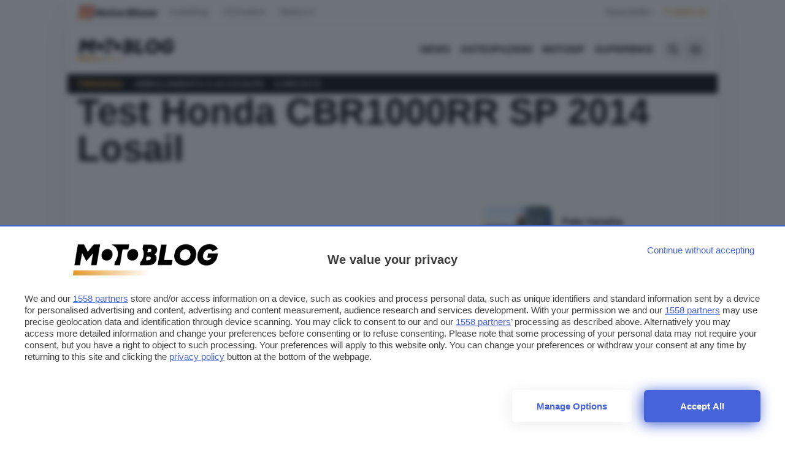

--- FILE ---
content_type: text/html; charset=UTF-8
request_url: https://www.motoblog.it/galleria/test-honda-cbr1000rr-sp-2014-losail
body_size: 15705
content:









<!DOCTYPE html>
<html lang="it" data-domain="Motoblog" data-page="single_gallery" class="scroll-smooth subpixel-antialiased blz_skin">
    <head>
        <meta charset="utf-8" />

        <meta http-equiv="X-UA-Compatible" content="IE=edge,chrome=1" />
        <meta name="viewport" content="width=device-width,initial-scale=1,shrink-to-fit=no" />

        <link rel="dns-prefetch" href="https://img.autoblog.it" />
        <link rel="dns-prefetch" href="https://cdn.onesignal.com" />

        <link rel="preconnect" href="https://img.autoblog.it" crossorigin >
        <link rel="preconnect" href="https://cdn.onesignal.com" crossorigin >


        <title>Test Honda CBR1000RR SP 2014 Losail</title>
<meta name="author" content="Gianluca Valsecchi">

        
    <link rel="icon" type="image/png" href="/app/themes/autoblog/assets/favicon/motoblog/favicon-96x96.png" sizes="96x96" />
    <link rel="icon" type="image/svg+xml" href="/app/themes/autoblog/assets/favicon/motoblog/favicon.svg" />
    <link rel="shortcut icon" href="/app/themes/autoblog/assets/favicon/motoblog/favicon.ico" />
    <link rel="apple-touch-icon" sizes="180x180" href="/app/themes/autoblog/assets/favicon/motoblog/apple-touch-icon.png" />
    <meta name="apple-mobile-web-app-title" content="Autoblog" />
    <link rel="manifest" href="/app/themes/autoblog/assets/favicon/motoblog/site.webmanifest" />


    <link rel="preconnect" href="https://www.googletagmanager.com/" crossorigin >    


    <link rel="preconnect" href="https://fonts.googleapis.com">
    <link rel="preconnect" href="https://fonts.gstatic.com" crossorigin>
    <link
        fetchpriority="low"
        rel="preload"
        href="https://fonts.googleapis.com/css2?family=Figtree:ital,wght@0,300..900;1,300..900&display=optional"
        as="style"
        onload="this.onload=null;this.rel='stylesheet'"
    />
    <noscript>
        <link
            href="https://fonts.googleapis.com/css2?family=Figtree:ital,wght@0,300..900;1,300..900&display=optional"
            rel="stylesheet"
            type="text/css"
        />
    </noscript>

     

        <!-- Google Tag Manager -->
        <script fetchpriority="low" loading="lazy">(function(w,d,s,l,i){w[l]=w[l]||[];w[l].push({ 'gtm.start': new Date().getTime(), event:'gtm.js'}); var f=d.getElementsByTagName(s)[0],j=d.createElement(s),dl=l!='dataLayer'?'&l='+l:'';j.async=true;j.src='https://www.googletagmanager.com/gtm.js?id='+i+dl;f.parentNode.insertBefore(j,f);})(window,document,'script','dataLayer','GTM-PG4RMS6H');</script>
        <!-- End Google Tag Manager -->

                    <!-- Google Tag Manager DigitalBloom -->
            <script fetchpriority="low" loading="lazy">
                (function(w,d,s,l,i){w[l]=w[l]||[];w[l].push({'gtm.start':
                new Date().getTime(),event:'gtm.js'});var f=d.getElementsByTagName(s)[0],
                j=d.createElement(s),dl=l!='dataLayer'?'&l='+l:'';j.async=true;j.src=
                'https://www.googletagmanager.com/gtm.js?id='+i+dl;f.parentNode.insertBefore(j,f);
                })(window,document,'script','dataLayer','GTM-N6423RWS');
            </script>
            <!-- End Google Tag Manager -->
        
    

            <link rel="stylesheet" type="text/css" href="/app/themes/autoblog/styles/styles/style.css?ver=0.0.34" />     



        <meta name='robots' content='noindex, follow' />
	<style>img:is([sizes="auto" i], [sizes^="auto," i]) { contain-intrinsic-size: 3000px 1500px }</style>
	
	<!-- This site is optimized with the Yoast SEO plugin v24.9 - https://yoast.com/wordpress/plugins/seo/ -->
	<title>Test Honda CBR1000RR SP 2014 Losail - Motoblog</title>
	<meta property="og:locale" content="it_IT" />
	<meta property="og:type" content="article" />
	<meta property="og:title" content="Test Honda CBR1000RR SP 2014 Losail - Motoblog" />
	<meta property="og:url" content="https://www.motoblog.it/galleria/test-honda-cbr1000rr-sp-2014-losail" />
	<meta property="og:site_name" content="Motoblog" />
	<meta property="article:publisher" content="https://it-it.facebook.com/Motoblog.it/" />
	<meta property="article:modified_time" content="2020-11-11T23:35:58+00:00" />
	<meta property="og:image" content="https://www.autoblog.it/app/uploads/sites/3/2013/12/honda-cbr1000rr-sp-losail-01-1.jpg" />
	<meta property="og:image:width" content="1050" />
	<meta property="og:image:height" content="700" />
	<meta property="og:image:type" content="image/jpeg" />
	<meta name="twitter:card" content="summary_large_image" />
	<meta name="twitter:site" content="@motoblogit" />
	<script type="application/ld+json" class="yoast-schema-graph">{"@context":"https://schema.org","@graph":[{"@type":"WebPage","@id":"https://www.motoblog.it/galleria/test-honda-cbr1000rr-sp-2014-losail","url":"https://www.motoblog.it/galleria/test-honda-cbr1000rr-sp-2014-losail","name":"Test Honda CBR1000RR SP 2014 Losail - Motoblog","isPartOf":{"@id":"https://www.motoblog.it/#website"},"primaryImageOfPage":{"@id":"https://www.motoblog.it/galleria/test-honda-cbr1000rr-sp-2014-losail#primaryimage"},"image":{"@id":"https://www.motoblog.it/galleria/test-honda-cbr1000rr-sp-2014-losail#primaryimage"},"thumbnailUrl":"https://www.autoblog.it/app/uploads/sites/3/2013/12/honda-cbr1000rr-sp-losail-01-1.jpg","datePublished":"2013-12-20T14:22:35+00:00","dateModified":"2020-11-11T23:35:58+00:00","breadcrumb":{"@id":"https://www.motoblog.it/galleria/test-honda-cbr1000rr-sp-2014-losail#breadcrumb"},"inLanguage":"it-IT","potentialAction":[{"@type":"ReadAction","target":["https://www.motoblog.it/galleria/test-honda-cbr1000rr-sp-2014-losail"]}]},{"@type":"ImageObject","inLanguage":"it-IT","@id":"https://www.motoblog.it/galleria/test-honda-cbr1000rr-sp-2014-losail#primaryimage","url":"https://www.autoblog.it/app/uploads/sites/3/2013/12/honda-cbr1000rr-sp-losail-01-1.jpg","contentUrl":"https://www.autoblog.it/app/uploads/sites/3/2013/12/honda-cbr1000rr-sp-losail-01-1.jpg","width":1050,"height":700},{"@type":"BreadcrumbList","@id":"https://www.motoblog.it/galleria/test-honda-cbr1000rr-sp-2014-losail#breadcrumb","itemListElement":[{"@type":"ListItem","position":1,"name":"Home","item":"https://www.motoblog.it/"},{"@type":"ListItem","position":2,"name":"Gallerie","item":"https://www.motoblog.it/galleria"},{"@type":"ListItem","position":3,"name":"Test Honda CBR1000RR SP 2014 Losail"}]},{"@type":"WebSite","@id":"https://www.motoblog.it/#website","url":"https://www.motoblog.it/","name":"Motoblog","description":"Moto GP News, Novità Moto e Motociclismo | Motoblog","potentialAction":[{"@type":"SearchAction","target":{"@type":"EntryPoint","urlTemplate":"https://www.motoblog.it/?s={search_term_string}"},"query-input":{"@type":"PropertyValueSpecification","valueRequired":true,"valueName":"search_term_string"}}],"inLanguage":"it-IT"},{"@type":"Person","@id":"https://www.motoblog.it/#/schema/person/6321c175dc9bdfa963c035c4cbba1efd","name":"Gianluca","description":"43enne, milanese, appassionato di moto da sempre.","url":"https://www.motoblog.it/post/author/gianval10"}]}</script>
	<!-- / Yoast SEO plugin. -->


    <link rel="dns-prefetch" href="https://cdn.onesignal.com" />
    <link rel="preconnect" href="https://cdn.onesignal.com" crossorigin ><meta name="onesignal-plugin" content="blazemedia/onesignal">
    <!-- OneSignal SDK -->
    <script src="https://cdn.onesignal.com/sdks/web/v16/OneSignalSDK.page.js" defer></script><script>    
    // Initialize OneSignal		
    window.OneSignalDeferred = window.OneSignalDeferred || [];

    OneSignalDeferred.push(async function(OneSignal) {

        await OneSignal.init({
            appId: "8075627c-d972-4fab-b50b-9d1952c9239e",                    
            safari_web_id: "web.onesignal.auto.01ea4289-b460-45e4-8d90-838752554827",
            autoResubscribe: true,
            promptOptions: {
                slidedown: {
                    prompts: [{
                        type: "push",
                        autoPrompt: false,
                        text: {
                            actionMessage: "Vorremmo inviarti notifiche sulle ultime novità pubblicate su questo sito",
                            acceptButton : "CONTINUA",
                            cancelButton : "NO GRAZIE",
                        },
                        delay: {
                            pageViews: 0,
                            timeDelay: 5
                        },
                    }]
                }
            },
            
        });

        let permission = OneSignal.Notifications.permission;

        console.log( '__os permission', permission);

        if(!permission) {
            OneSignal.Slidedown.promptPush();
        }

    });</script><link rel="https://api.w.org/" href="https://www.motoblog.it/wp-json/" /><link rel="alternate" title="oEmbed (JSON)" type="application/json+oembed" href="https://www.motoblog.it/wp-json/oembed/1.0/embed?url=https%3A%2F%2Fwww.motoblog.it%2Fgalleria%2Ftest-honda-cbr1000rr-sp-2014-losail" />
<link rel="alternate" title="oEmbed (XML)" type="text/xml+oembed" href="https://www.motoblog.it/wp-json/oembed/1.0/embed?url=https%3A%2F%2Fwww.motoblog.it%2Fgalleria%2Ftest-honda-cbr1000rr-sp-2014-losail&#038;format=xml" />
<link rel="icon" href="https://www.autoblog.it/app/uploads/sites/3/2025/09/cropped-web-app-manifest-512x512-1-32x32.png" sizes="32x32" />
<link rel="icon" href="https://www.autoblog.it/app/uploads/sites/3/2025/09/cropped-web-app-manifest-512x512-1-192x192.png" sizes="192x192" />
<link rel="apple-touch-icon" href="https://www.autoblog.it/app/uploads/sites/3/2025/09/cropped-web-app-manifest-512x512-1-180x180.png" />
<meta name="msapplication-TileImage" content="https://www.autoblog.it/app/uploads/sites/3/2025/09/cropped-web-app-manifest-512x512-1-270x270.png" />

    
     
    
    

        <style>
        .menu_more {
            font-weight: 600 !important;
        }
        
        div#div-gpt-ad-skin {
            display: flex; 
            position: absolute; 
            top: 0;
            width: 100%;
            justify-content: center;
        }
        div#div-gpt-ad-headofpage {
            display: flex; 
            margin-bottom: 0;
            justify-content: center; 
        }

        body.leo-skin .main-container {
            max-width: 1060px !important;
            z-index: 1 !important;
            position: relative !important;
        }
        .adbox_placeholder {
            position: relative;
            background-image: url( '/app/themes/autoblog/assets/adbox_placeholder.svg?v=1' );
            background-position: center;
            background-size: 110px;
            background-repeat: no-repeat;
        }
        div[id^="div-gpt-ad-box_inside_content_"] *{
            width: 300px;
            margin: auto !important;
        }
    </style>
    

     
    <script type="module" src="https://cmp.pubtech.ai/457/pubtech-cmp-v2-esm.js"></script><script nomodule>!function(){var e=document,t=e.createElement('script');if(!('noModule'in t)&&'onbeforeload'in t){var n=!1;e.addEventListener('beforeload',(function(e){if(e.target===t)n=!0;else if(!e.target.hasAttribute('nomodule')||!n)return;e.preventDefault()}),!0),t.type='module',t.src='.',e.head.appendChild(t),t.remove()}}();</script>
    <script nomodule data-src="https://cmp.pubtech.ai/457/pubtech-cmp-v2.js" src="https://cmp.pubtech.ai/457/pubtech-cmp-v2.js"></script>
    
    <meta name="pbstck_context:site_name" content="motoblogtub"/>
    <meta name="pbstck_context:section" content="genr">
    
    <style>
        [x-cloak] {
            display: none;
        }
    </style>

    <style>
    /* Theme colors */

    
    :root {
        --color-primary: #e41a35;
        --color-primary-light: #e41a35;
        --color-primary-dark: #e41a35;
    }

    [data-theme="motoblog"] {
        --color-primary: #e49725;
        --color-primary-light: #e49725;
        --color-primary-dark: #e49725;
    }


    /* Rest of the styles */
    .menu_more {
        font-weight: 600 !important;
    }
    
    div#div-gpt-ad-skin {
        display: flex; 
        position: absolute; 
        top: 0;
        width: 100%;
        justify-content: center;
    }
    div#div-gpt-ad-headofpage {
        display: flex; 
        margin-bottom: 0;
        justify-content: center; 
    }

    #div-gpt-ad-skin > div:first-of-type {
        /* Inserisci qui le proprietà desiderate */
        max-width: 970px;
        margin: auto;
        text-align: center;
      }
      
      div#top_slot * {
          text-align: center;
          margin: auto;
      }

    body.leo-skin .main-container {
        max-width: 1060px !important;
        z-index: 1 !important;
        position: relative !important;
    }
    .adbox_placeholder {
        position: relative;
        background-image: url( '/app/themes/autoblog/assets/adbox_placeholder.svg?v=1' );
        background-position: center;
        background-size: 110px;
        background-repeat: no-repeat;
    }
    div[id^="div-gpt-ad-box_inside_content_"] *{
        margin: auto !important;
    }
    .hidden-scrollbar {
        -ms-overflow-style: none;  /* IE and Edge */
        scrollbar-width: none;  /* Firefox */
    }
    .hidden-scrollbar::-webkit-scrollbar {
        display: none;  /* Chrome, Safari and Opera */
    }
    .leo-skin div#div-gpt-ad-teads,
    .leo-skin .hero_image {
        max-width: 620px;
        overflow: hidden;
    } 
</style>
</head>

<body data-theme="motoblog" class="single_gallery max-w-screen overflow-x-hidden blz_skin">



    <!-- Google Tag Manager (noscript) -->
    <noscript><iframe src="https://www.googletagmanager.com/ns.html?id=GTM-PG4RMS6H" height="0" width="0" style="display:none;visibility:hidden"></iframe></noscript>
    <!-- End Google Tag Manager (noscript) --> 
    

        <!-- Google Tag Manager DigitalBloom (noscript) -->
    <noscript><iframe src="https://www.googletagmanager.com/ns.html?id=GTM-N6423RWS" height="0" width="0" style="display:none;visibility:hidden"></iframe></noscript>
    <!-- End Google Tag Manager (noscript) -->
    

    

    
        <div id="div-gpt-ad-skin" class="mp-code skin"></div>
    

    <main class="main-container mx-auto bg-white">

        <div style="box-shadow: rgba(0, 0, 0, 0.05) 0px 20px 60px 4px;" class="boxed bg-white"> 
        
                <section class="hidden lg:block">
    <div class="py-2 px-4 bg-white boxed flex items-center justify-between">
        <ul class="flex items-center">
            <li class="inline mr-4 lg:mr-4 text-neutral-500 lg:hover:text-black group relative">
                <a target="_blank" href="https://motorblaze.it" title="Questo sito è parte del network MotorBlaze" class="flex items-center group-hover:opacity-90">
                    <img src="/app/themes/autoblog/assets/motorblaze/motorblaze.svg" alt="Questo sito è parte del network MotorBlaze" class="h-6 w-auto -mt-[1px] mr-05"> :
                </a>

            </li>
                        <li class="inline mr-4 lg:mr-6 text-neutral-500 lg:hover:text-black">
                <a target="_blank" href="https://www.autoblog.it">Autoblog</a>
            </li>
                        <li class="inline mr-4 lg:mr-6 text-neutral-500 lg:hover:text-black">
                <a target="_blank" href="https://www.hdmotori.it">HDmotori</a>
            </li>
                        <li class="inline mr-4 lg:mr-6 text-neutral-500 lg:hover:text-black">
                <a target="_blank" href="https://www.motori.it">Motori.it</a>
            </li>
                    </ul>
        <div>
            <a target="_blank" href="/newsletter/" class="inline mr-4 lg:mr-4 text-neutral-500 lg:hover:text-black">
                Newsletter
            </a>
            <a target="_blank" href="/pubblicita/" class="text-primary">
                Pubblicità
            </a>
        </div>
    </div>
    <div class="boxed w-full px-4">
        <div class="bg-neutral-200 h-[1px]"></div>
    </div>
</section>        
        <header x-data="{ shadow: false }" class="sticky top-0 left-0 z-20 w-full">
            <nav x-data="{ searchOpen: false, menuOpen: false }" 
    class="bg-white">
  
    <div class="mx-auto boxed px-2 sm:px-6 lg:px-4">
        <div class="relative flex h-14 lg:h-20 items-center justify-between">

            <div class="flex flex-1 items-center justify-center sm:items-stretch sm:justify-start">
                <div class="flex flex-shrink-0 items-center">
                    <a href="/" title="Vai alla Homepage">
                                                    <img class="h-8 lg:h-10 w-auto -mt-[4px]" fetchpriority="high" src="/app/themes/autoblog/assets/logo/motoblog.svg?v=1.5" alt="">
                                            </a>
                </div>
                <div class="hidden lg:mr-20 lg:block w-full">
                    <div class="flex justify-end w-full">
                                                <a href="https://www.motoblog.it/categoria/varie" class="px-2 py-2 font-semibold uppercase text-md hover:text-primary">
                            News
                        </a>
                                                <a href="https://www.motoblog.it/categoria/anticipazioni" class="px-2 py-2 font-semibold uppercase text-md hover:text-primary">
                            Anticipazioni
                        </a>
                                                <a href="https://www.motoblog.it/categoria/motogp" class="px-2 py-2 font-semibold uppercase text-md hover:text-primary">
                            MotoGP
                        </a>
                                                <a href="https://www.motoblog.it/categoria/superbike" class="px-2 py-2 font-semibold uppercase text-md hover:text-primary">
                            Superbike
                        </a>
                                            </div>
                </div>
            </div>
            <div class="space-x-4">
                <div class="absolute inset-y-0 right-10 flex items-center">
                    <!-- Search Button -->
                    <button type="button"
                        class="relative inline-flex items-center justify-center rounded-lg p-2 lg:text-neutral-900 text-white"
                        aria-controls="search-menu"  @click="searchOpen = !searchOpen; if (searchOpen) menuOpen = false" aria-expanded="false"
                        x-bind:aria-expanded="searchOpen.toString()">
                        <span class="absolute"></span>
                        <span class="sr-only">Apri la ricerca</span>
                        <div class="h-4 w-4 fill-neutral-900 " :class="{ 'hidden': searchOpen, 'block': !searchOpen }">
                            <svg xmlns="http://www.w3.org/2000/svg" viewBox="0 0 512 512"><path d="M416 208c0 45.9-14.9 88.3-40 122.7L502.6 457.4c12.5 12.5 12.5 32.8 0 45.3s-32.8 12.5-45.3 0L330.7 376c-34.4 25.2-76.8 40-122.7 40C93.1 416 0 322.9 0 208S93.1 0 208 0S416 93.1 416 208zM208 352a144 144 0 1 0 0-288 144 144 0 1 0 0 288z"/></svg>                        </div>
                        <svg x-description="Icon when search is open." x-state:on="Search open" x-state:off="Search closed"
                            class="hidden h-6 w-6" :class="{ 'block': searchOpen, 'hidden': !searchOpen }" fill="none"
                            viewBox="0 0 24 24" stroke-width="2" stroke="currentColor" aria-hidden="true">
                            <path stroke-linecap="round" stroke-linejoin="round" d="M6 18L18 6M6 6l12 12"></path>
                        </svg>
                    </button>
                </div>
                <div class="absolute inset-y-0 right-0 flex items-center">
                                            
                    <!-- Mobile Menu Button -->
                    <button type="button"
                        class="relative inline-flex items-center justify-center rounded-lg p-2 text-neutral-900 "
                        aria-controls="mobile-menu" @click="menuOpen = !menuOpen; if (menuOpen) searchOpen = false" aria-expanded="false"
                        x-bind:aria-expanded="menuOpen.toString()">
                        <span class="absolute"></span>
                        <span class="sr-only">Apri il menu</span>
                        <svg x-state:on="Menu open" x-state:off="Menu closed"
                            class="block h-6 w-6" :class="{ 'hidden': menuOpen, 'block': !menuOpen }" fill="none"
                            viewBox="0 0 24 24" stroke-width="2" stroke="currentColor" aria-hidden="true">
                            <path stroke-linecap="round" stroke-linejoin="round"
                                d="M3.75 6.75h16.5M3.75 12h16.5m-16.5 5.25h16.5"></path>
                        </svg>
                        <svg x-description="Icon when menu is open." x-state:on="Menu open" x-state:off="Menu closed"
                            class="hidden h-6 w-6" :class="{ 'block': menuOpen, 'hidden': !menuOpen }" fill="none"
                            viewBox="0 0 24 24" stroke-width="2" stroke="currentColor" aria-hidden="true">
                            <path stroke-linecap="round" stroke-linejoin="round" d="M6 18L18 6M6 6l12 12"></path>
                        </svg>
                    </button>
                </div>
            </div>
        </div>
    </div>


    <!-- Search Panel -->
<div class="h-screen w-full overflow-auto hidden-scrollbar bg-white" id="search-menu" x-data="searchForm()" x-show="searchOpen" style="display: none;">
    <div class="pb-3 pt-2 flex-none boxed">
        <div class="sticky top-0 bg-white py-2">
            <form @submit.prevent="search" role="search" aria-label="posts" autocomplete="off" class="boxed px-6 lg:py-24 my-2">
                <label for="default-search" class="mb-2 text-sm font-semibold text-neutral-900 sr-only dark:text-white">Search</label>
                <div class="relative">
                    <div class="absolute inset-y-0 start-0 flex items-center ps-3 pointer-events-none">
                        <svg class="w-4 h-4 text-neutral-500 dark:text-neutral-400" aria-hidden="true" xmlns="http://www.w3.org/2000/svg" fill="none" viewBox="0 0 20 20">
                            <path stroke="currentColor" stroke-linecap="round" stroke-linejoin="round" stroke-width="2" d="m19 19-4-4m0-7A7 7 0 1 1 1 8a7 7 0 0 1 14 0Z"/>
                        </svg>
                    </div>
                    <input type="search" id="default-search" class="block w-full p-4 ps-10 text-md text-neutral-900 border border-neutral-300 rounded-lg bg-neutral-50 focus:border-primary focus:outline-none appearance-none" x-model="query" name="search" aria-label="Search Term" placeholder="Cerca nel sito..." @input.debounce.500ms="search" />
                    <button type="submit" x-show="false">Cerca</button>
                    
                    <div class="absolute inset-y-0 end-4 flex items-center ps-3 pointer-events-none">
                        <div x-show="loading" class="spinner">
                            <svg aria-hidden="true" class="w-6 h-6 text-neutral-300 animate-spin fill-primary-light" viewBox="0 0 100 101" fill="none" xmlns="http://www.w3.org/2000/svg">
                                <path d="M100 50.5908C100 78.2051 77.6142 100.591 50 100.591C22.3858 100.591 0 78.2051 0 50.5908C0 22.9766 22.3858 0.59082 50 0.59082C77.6142 0.59082 100 22.9766 100 50.5908ZM9.08144 50.5908C9.08144 73.1895 27.4013 91.5094 50 91.5094C72.5987 91.5094 90.9186 73.1895 90.9186 50.5908C90.9186 27.9921 72.5987 9.67226 50 9.67226C27.4013 9.67226 9.08144 27.9921 9.08144 50.5908Z" fill="currentColor"/>
                                <path d="M93.9676 39.0409C96.393 38.4038 97.8624 35.9116 97.0079 33.5539C95.2932 28.8227 92.871 24.3692 89.8167 20.348C85.8452 15.1192 80.8826 10.7238 75.2124 7.41289C69.5422 4.10194 63.2754 1.94025 56.7698 1.05124C51.7666 0.367541 46.6976 0.446843 41.7345 1.27873C39.2613 1.69328 37.813 4.19778 38.4501 6.62326C39.0873 9.04874 41.5694 10.4717 44.0505 10.1071C47.8511 9.54855 51.7191 9.52689 55.5402 10.0491C60.8642 10.7766 65.9928 12.5457 70.6331 15.2552C75.2735 17.9648 79.3347 21.5619 82.5849 25.841C84.9175 28.9121 86.7997 32.2913 88.1811 35.8758C89.083 38.2158 91.5421 39.6781 93.9676 39.0409Z" fill="currentFill"/>
                            </svg>
                            <span class="sr-only">Loading...</span>
                        </div>
                    </div>
            
                </div>
            </form>
        </div>



        <div class="results my-4 pb-24 px-6">
            <div id="posts" x-ref="posts">
                <div class="grid grid-cols-1 md:grid-cols-2 lg:grid-cols-3 gap-4">
                    <template x-for="post in posts" :key="post.id">
                        <a class="cardlink" :href="post.link" x-bind:href="post.link">
                            <div class="flex items-center">
                                <div class="h-24 w-20 mx-4">
                                    <img width="80" height="120" loading="lazy" class="rounded-lg h-24 w-20 bg-neutral-100 object-cover" x-bind:src="post.img" x-bind:alt="post.title">
                                </div>
                                <div class="w-48 text-wrap leading-none font-semibold" x-text="post.title"></div>
                            </div>
                        </a>
                    </template>
                </div>
            </div>
        </div>
    </div>
</div>

<script>
    function searchForm() {
        return {
            query: '',
            posts: [],
            loading: false,

            search() {
                if (this.query.length < 3) {
                    this.posts = [];
                    return;
                }

                this.loading = true;

                // Trasforma gli spazi in +
                const formattedQuery = this.query.replace(/\s+/g, '+');

                fetch(`/wp-json/api/v1/customsearch/${formattedQuery}`)
                    .then(response => response.json())
                    .then(data => {
                        //console.log('Data received:', data); // Log per la diagnostica
                        this.posts = data.news.map(post => {
                            return {
                                id   : post.id,
                                img  : post.img.url,
                                title: post.title,
                                link  : post.link,
                            };
                        });
  
                        this.loading = false; // Imposta lo stato di caricamento a false dopo aver ricevuto i dati
                    })
                    .catch(error => {
                        this.loading = false; // Assicurati che lo spinner venga nascosto anche in caso di errore
                    });
            }
        }
    }
</script>
    <!-- Mobile Menu Panel -->



<div class="h-screen boxed p-4 overflow-auto hidden-scrollbar bg-white" id="mobile-menu" x-show="menuOpen" style="display: none;">

    <div class="px-2 pb-3 grid grid-cols-2 lg:grid-cols-4 gap-4 boxed mx-auto">


        <div>
            <span class="uppercase text-primary text-sm font-bold">Categorie:</span>
            
                            <a href="https://www.motoblog.it/categoria/varie" class="text-neutral-900 block rounded-md py-2 text-lg font-semibold">
                    News
                </a>
                            <div class="divide-neutral-500"></div>
            
                            <a href="https://www.motoblog.it/categoria/anticipazioni" class="text-neutral-900 block rounded-md py-2 text-lg font-semibold">
                    Anticipazioni
                </a>
                            <div class="divide-neutral-500"></div>
            
                            <a href="https://www.motoblog.it/categoria/motogp" class="text-neutral-900 block rounded-md py-2 text-lg font-semibold">
                    MotoGP
                </a>
                            <div class="divide-neutral-500"></div>
            
                            <a href="https://www.motoblog.it/categoria/superbike" class="text-neutral-900 block rounded-md py-2 text-lg font-semibold">
                    Superbike
                </a>
                            <div class="divide-neutral-500"></div>
                    </div>

        <div>
            <span class="uppercase text-primary text-sm font-bold">Trending:</span>
                            <a href="https://www.motoblog.it/categoria/abbigliamento-accessori" class="text-neutral-900 block rounded-md py-2 text-lg font-semibold">
                    Abbigliamento e Accessori
                </a>
    
                            <a href="https://www.motoblog.it/categoria/curiosita" class="text-neutral-900 block rounded-md py-2 text-lg font-semibold">
                    Curiosità
                </a>
    
                    </div>
      
        <div>
            <div class="text-sm font-bold flex items-center">
                <img src="/app/themes/autoblog/assets/motorblaze/motorblaze.svg" alt="Questo sito è parte del network MotorBlaze" class="h-[21px] w-auto mr-1">
                <span>:</span>
            </div>
                            <a href="https://www.autoblog.it" class="text-neutral-900 rounded-md py-2 text-lg font-semibold flex items-center space-x-1">
                    Autoblog
                </a>
                            <a href="https://www.hdmotori.it" class="text-neutral-900 rounded-md py-2 text-lg font-semibold flex items-center space-x-1">
                    HDmotori
                </a>
                            <a href="https://www.motori.it" class="text-neutral-900 rounded-md py-2 text-lg font-semibold flex items-center space-x-1">
                    Motori.it
                </a>
                    </div> 
        

    
    </div>

    <div class="mt-12">
                <div class="mb-6">
    
    <ul class="flex items-center justify-center ">
        <li>
            <a href="https://it-it.facebook.com/Motoblog.it/" rel="nofollow noopener" target="_blank">
                <svg xmlns="http://www.w3.org/2000/svg" width="42" height="42">
                    <path
                        d="M28.116 12.999H13.883a.883.883 0 00-.883.884v14.233a.883.883 0 00.883.883h7.663v-6.2h-2.085v-2.41h2.085v-1.781a2.909 2.909 0 013.105-3.192 17.293 17.293 0 011.863.095v2.16h-1.279c-1 0-1.2.477-1.2 1.176v1.541h2.392l-.309 2.411h-2.079v6.2h4.077a.884.884 0 00.884-.883V13.883a.883.883 0 00-.884-.884z"
                        fill="#fff"></path>
                </svg>
            </a>
        </li>
        <li>
            <a href="https://twitter.com/motoblogit" rel="nofollow noopener" target="_blank">
                <svg xmlns="http://www.w3.org/2000/svg" width="42" height="42">
                    <path
                        d="M29 16.039a6.839 6.839 0 01-1.89.518 3.262 3.262 0 001.443-1.813 6.555 6.555 0 01-2.08.794 3.28 3.28 0 00-5.673 2.243 3.377 3.377 0 00.076.748 9.284 9.284 0 01-6.762-3.429 3.281 3.281 0 001.008 4.384 3.239 3.239 0 01-1.482-.4v.036a3.3 3.3 0 002.628 3.223 3.274 3.274 0 01-.86.108 2.9 2.9 0 01-.621-.056 3.311 3.311 0 003.065 2.285 6.591 6.591 0 01-4.067 1.4 6.144 6.144 0 01-.785-.052 9.234 9.234 0 005.032 1.472 9.272 9.272 0 009.336-9.334c0-.145-.005-.285-.012-.424A6.544 6.544 0 0029 16.039z"
                        fill="#fff"></path>
                </svg>
            </a>
        </li>
        <li>
            <a href="/feed" rel="nofollow noopener" target="_blank">
                <svg xmlns="http://www.w3.org/2000/svg" width="42" height="42">
                    <g data-name="Raggruppa 15">
                        <g data-name="Raggruppa 13">
                            <g data-name="Raggruppa 14">
                                <g data-name="Raggruppa 8">
                                    <g data-name="Raggruppa 7">
                                        <circle data-name="Ellisse 1" cx="2.5" cy="2.5" r="2.5" fill="#fff"
                                            transform="translate(13 23.861)"></circle>
                                    </g>
                                </g>
                                <g data-name="Raggruppa 10">
                                    <g data-name="Raggruppa 9">
                                        <path data-name="Tracciato 5"
                                            d="M13 18.102v3.075a7.694 7.694 0 017.686 7.681h3.073A10.772 10.772 0 0013 18.102z"
                                            fill="#fff"></path>
                                    </g>
                                </g>
                                <g data-name="Raggruppa 12">
                                    <g data-name="Raggruppa 11">
                                        <path data-name="Tracciato 6"
                                            d="M13 12.861v3.048a12.966 12.966 0 0112.953 12.952H29a16.018 16.018 0 00-16-16z"
                                            fill="#fff"></path>
                                    </g>
                                </g>
                            </g>
                        </g>
                    </g>
                </svg>
            </a>
        </li>
        <li>
            <a href="https://www.motoblog.it/newsletter" rel="nofollow noopener" target="_blank">
                <svg xmlns="http://www.w3.org/2000/svg" width="42" height="42">
                    <path
                        d="M22.979 21.268l5.657 4.849a1.152 1.152 0 01-.787.312h-13.7a1.153 1.153 0 01-.79-.31l5.659-4.851L21 23zM21 21.857l-7.637-6.545a1.152 1.152 0 01.788-.312h13.7a1.153 1.153 0 01.79.31zm8 3.641L23.477 20.8 29 16v9.5zm-16 0V16l5.523 4.8L13 25.5zm0 0"
                        fill="#fff" fill-rule="evenodd"></path>
                </svg>
            </a>
        </li>
    </ul>

</div>            </div>


    <div class="grid grid-cols-3 lg:flex items-center justify-center gap-4 mt-10">
                <div class="text-neutral-500 font-semibold text-sm hover:text-primary">
            <a href="https://www.motoblog.it/codice-etico-della-affiliazione">Codice etico</a>
        </div>
                <div class="text-neutral-500 font-semibold text-sm hover:text-primary">
            <a href="https://www.motoblog.it/affiliazione">Affiliazione</a>
        </div>
                <div class="text-neutral-500 font-semibold text-sm hover:text-primary">
            <a href="https://www.motoblog.it/privacy-policy">Informativa Privacy</a>
        </div>
                <div class="text-neutral-500 font-semibold text-sm hover:text-primary">
            <a href="https://www.motoblog.it/cookie-policy">Informativa Cookie</a>
        </div>
                <div class="text-neutral-500 font-semibold text-sm hover:text-primary">
            <a href="https://www.motoblog.it/note-legali">Note legali</a>
        </div>
            </div>



</div>
</nav>            <section x-data="{ shadow: false, }"
class="trendbar_small boxed bg-black text-white flex items-center h-8 lg:justify-left "
:class="{ 'shadow-[0_1px_3px_rgba(15,23,42,0.08)] transition duration-200' : shadow }"
@scroll.window="
    shadow = (window.pageYOffset > 20) ? true : false;
">

    <ul class="overflow-x-scroll whitespace-nowrap hidden-scrollbar pl-3 lg:px-4 boxed lg:w-full flex items-center">
        <li class="inline mr-4 text-primary  uppercase font-bold text-sm">Trending:</li>
                <li class="inline mr-4 text-white  uppercase font-normal text-sm ">
            <a href="https://www.motoblog.it/categoria/abbigliamento-accessori">Abbigliamento e Accessori</a>
        </li>
                <li class="inline mr-4 text-white  uppercase font-normal text-sm ">
            <a href="https://www.motoblog.it/categoria/curiosita">Curiosità</a>
        </li>
            </ul>
</section>
        </header>
       

        <div class="boxed px-4 bg-white">

            
       

            




        

<span data-container='{
        "type" : "single_gallery",
        "infinite" : "false",
        "title": "Test\u0020Honda\u0020CBR1000RR\u0020SP\u00202014\u0020Losail", "container" : ".articles-container" , "content" : "article"
    , "appendToRequest" : "?is_ajax_request" , "contents" : [     {"title":"Pata\u0020Yamaha\u0020Prometeon\u0020WorldSBK\u0020Team\u0020completa\u0020con\u0020successo\u0020i\u0020test\u0020invernali\u0020a\u0020Jerez", "url" :"https://www.motoblog.it/post/pata-yamaha-prometeon-worldsbk-team-completa-con-successo-i-test-invernali-a-jerez"},     {"title":"Ducati\u003A\u002017\u00B0\u0020posto\u0020per\u0020Alvaro\u0020Bautista\u0020al\u0020Gran\u0020Premio\u0020della\u0020Malesia", "url" :"https://www.motoblog.it/post/ducati-17-posto-per-alvaro-bautista-al-gran-premio-della-malesia"},     {"title":"Ducati\u003A\u0020test\u0020convincenti\u0020a\u0020Jerez\u0020per\u0020i\u0020team\u0020WorldSBK\u0020e\u0020WorldSSP", "url" :"https://www.motoblog.it/post/ducati-test-convincenti-a-jerez-per-i-team-worldsbk-e-worldssp"},     {"title":"Ducati\u003A\u0020Alvaro\u0020Bautista\u0020\u00E8\u0020campione\u0020del\u0020mondo\u0020Superbike", "url" :"https://www.motoblog.it/post/ducati-alvaro-bautista-e-campione-del-mondo-superbike"},     {"title":"Pirelli\u003A\u0020ecco\u0020le\u0020proposte\u0020per\u0020la\u0020sfida\u0020finale\u0020del\u0020WorldSBK\u00202023\u0020a\u0020Jerez", "url" :"https://www.motoblog.it/post/pirelli-ecco-le-proposte-per-la-sfida-finale-del-worldsbk-2023-a-jerez"},     {"title":"Ducati\u003A\u0020dominio\u0020assoluto\u0020nel\u0020mondo\u0020delle\u0020corse\u0020con\u0020le\u0020Panigale\u0020V4\u0020R\u0020e\u0020V2", "url" :"https://www.motoblog.it/post/ducati-dominio-assoluto-nel-mondo-delle-corse-con-le-panigale-v4-r-e-v2"},     {"title":"Ducati\u0020stabilisce\u0020nuovi\u0020record\u0020a\u0020Portim\u00E3o\u0020con\u0020il\u0020team\u0020Aruba.it\u0020Racing", "url" :"https://www.motoblog.it/post/ducati-stabilisce-nuovi-record-a-portimao-con-il-team-aruba-it-racing"},     {"title":"Aruba.it\u0020Racing\u0020\u002D\u0020Ducati\u003A\u0020ecco\u0020come\u0020sono\u0020andate\u0020le\u0020prove\u0020libere\u0020a\u0020Portim\u00E3o", "url" :"https://www.motoblog.it/post/aruba-it-racing-ducati-ecco-come-sono-andate-le-prove-libere-a-portimao"}     ], "taxonomies" : {  } }'></span>

<div class="articles-container">
    <article id="132991" class="px-4 lg:px-0">

                
        
        <div class="post-content-single relative">
            <section class="article_head">
    <h1 class="text-4xl/8 lg:text-6xl font-bold lg:font-semibold mb-4">Test Honda CBR1000RR SP 2014 Losail</h1>

        <p class="text-neutral-800 text-xl italic lg:not-italic mb-2"></p>
</section>            <div class="lg:flex lg:justify-between max-w-4xl mx-auto my-12">
                <div class="lg:pr-6">
                    <link fetchpriority="low" rel="stylesheet" href="/app/themes/autoblog/styles/lib/swiper-bundle.min.css" />
<script fetchpriority="low" src="/app/themes/autoblog/scripts/lib/swiper-bundle.min.js"></script>

<style>
    .gallery_block {
        max-width: 704px;
        height: 540px;
    }

    .swiper {
        width: 100%;
        height: 100%;
    }

    .swiper-slide {
        text-align: center;
        display: flex;
        justify-content: center;
        align-items: center;
    }

    .swiper-slide img {
        display: block;
        width: 100%;
        height: 100%;
        object-fit: cover;
    }

    .swiper-slide img {
        display: block;
        width: 100%;
        height: 100%;
        object-fit: cover;
    }
    .swiper-pagination {
        margin: 0 !important;
        height: 8px !important;

    }
    .swiper-pagination-progressbar-fill {
        background-color: #e41a35 !important;
    }
    .swiper-count .currentslide {
        font-weight: bold;
        color: #e41a35;
        font-size: 18px;
    }

    /* Pulsante "next" */
    .swiper-button-next::after {
        content: ''; /* Sostituisci con il simbolo desiderato */
        background-image: url('data:image/svg+xml,<svg xmlns="http://www.w3.org/2000/svg" fill="none" viewBox="0 0 24 24" stroke-width="1.5" stroke="white" class="size-6"><path stroke-linecap="round" stroke-linejoin="round" d="M13.5 4.5 21 12m0 0-7.5 7.5M21 12H3" /></svg>') !important;
        width: 24px;
        height: 24px;
    }

    .swiper-button-next,
    .swiper-button-prev {
        background: rgba(0, 0, 0, 0.3);
        width: 60px;
    }

    .swiper-button-next {
        right: 0;
        border-radius: 8px 0 0 8px; 
    }

    .swiper-button-prev {
        left: 0;
        border-radius:  0 8px 8px 0 ; 
    }

    .swiper-button-next:hover,
    .swiper-button-prev:hover {
        background: rgba(0, 0, 0, 0.7);
    }


    /* Pulsante "prev" */
    .swiper-button-prev::after {
        content: ''; /* Sostituisci con il simbolo desiderato */
        background-image: url('data:image/svg+xml,<svg xmlns="http://www.w3.org/2000/svg" fill="none" viewBox="0 0 24 24" stroke-width="1.5" stroke="white" class="size-6"><path stroke-linecap="round" stroke-linejoin="round" d="M10.5 19.5 3 12m0 0 7.5-7.5M3 12h18" /></svg>') !important;
        width: 24px;
        height: 24px;
    }
</style>

<section class="gallery_block relative mb-4 select-none  rounded-lg">
    <div class="swiper gallerySwiper rounded-lg">
        <div class="swiper-wrapper rounded-lg">
                        
        </div>
        <div class="swiper-button-next"></div>
        <div class="swiper-button-prev"></div>
        <div class="swiper-pagination absolute h-6 top-0 m-0"></div>
       
    </div>

</section>

<section class="border-t border-b my-6 p-2 flex justify-center items-center text-slate-500 text-sm">
    <div class="swiper-count"></div>
</section>

<script>
    var swiper = new Swiper(".gallerySwiper", {
        spaceBetween: 10,
        pagination: {
            el: ".swiper-pagination",
            type: "progressbar",
        },
        navigation: {
            nextEl: ".swiper-button-next",
            prevEl: ".swiper-button-prev",
        },
        on: {
            init: function () {
                updateFraction(this); // Aggiorna la frazione all'inizio
            },
            slideChange: function () {
                updateFraction(this); // Aggiorna la frazione a ogni cambio slide
            },
        },
    });
    // Funzione per aggiornare la frazione
function updateFraction(swiper) {
    const currentSlide = swiper.realIndex + 1; // Slide corrente (base 1)
    const totalSlides = swiper.slides.length; // Totale slide
    const fractionElement = document.querySelector(".swiper-count");
    if (fractionElement) {
        fractionElement.innerHTML = `foto <span class="currentslide">${currentSlide}</span> di ${totalSlides}`;
    }
}
</script>                    
                    <div class="my-2">
    <div id="div-gpt-ad-video_content"></div>
</div>                </div>
                    <div class="w-[300px] hidden lg:block flex-none">

        
<section class="mt-4">


                 
            <div class="lg:grid lg:grid-cols-1 lg:gap-4">
                                    <a href="https://www.motoblog.it/post/pata-yamaha-prometeon-worldsbk-team-completa-con-successo-i-test-invernali-a-jerez" class="w-full flex justify-between items-center rounded-lg group relative">
    <div class="grid grid-cols-[112px_auto] gap-4 items-center">
     
                <div class="relative">
            <img loading="lazy" fetchpriority="low" class="bg-neutral-100 flex-shrink-0 w-28 h-28 rounded-lg object-cover object-center group-hover:opacity-90" src="https://img.autoblog.it/0D8q6W5UCqT-XZTvvf1Xk4GC0PA=/160x120/filters:quality(80):format(webp)/www.autoblog.it/app/uploads/sites/3/2023/11/pata-yamaha-prometeon-worldsbk-team-test-jerez-11.jpg"
            alt="" />
        </div>

        
        <div class="flex flex-col">
            <div class="line-clamp-3 text-lg lg:text-base leading-5 font-semibold group-hover:text-primary">
                Pata Yamaha Prometeon WorldSBK Team completa con successo i test invernali a Jerez
            </div>
            

<div class="text-xs flex mt-1 text-neutral-500">
        <span class="font-semibold">SBK</span>
                    <span class="mx-0.5">•</span>
                <span 
        id="card_pubdate_271939" 
        class="text-neutral-500 block" 
        x-data="timeAgoComponent(1700726459)" 
        x-init="updateTime()" 
        x-text="time"> 
    </span>
    
</div>        </div>
    </div>
</a>                                        <div class="border-b"></div>
                                                        <a href="https://www.motoblog.it/post/ducati-17-posto-per-alvaro-bautista-al-gran-premio-della-malesia" class="w-full flex justify-between items-center rounded-lg group relative">
    <div class="grid grid-cols-[112px_auto] gap-4 items-center">
     
                <div class="relative">
            <img loading="lazy" fetchpriority="low" class="bg-neutral-100 flex-shrink-0 w-28 h-28 rounded-lg object-cover object-center group-hover:opacity-90" src="https://img.autoblog.it/TeC3abuP05GLuHub-i3zB6vvi9E=/160x120/filters:quality(80):format(webp)/www.autoblog.it/app/uploads/sites/3/2023/11/alvaro-bautista-ducati-gp-della-malesia-2023-5.jpg"
            alt="" />
        </div>

        
        <div class="flex flex-col">
            <div class="line-clamp-3 text-lg lg:text-base leading-5 font-semibold group-hover:text-primary">
                Ducati: 17° posto per Alvaro Bautista al Gran Premio della Malesia
            </div>
            

<div class="text-xs flex mt-1 text-neutral-500">
        <span class="font-semibold">Alvaro Bautista</span>
                    <span class="mx-0.5">•</span>
                <span 
        id="card_pubdate_271557" 
        class="text-neutral-500 block" 
        x-data="timeAgoComponent(1699857750)" 
        x-init="updateTime()" 
        x-text="time"> 
    </span>
    
</div>        </div>
    </div>
</a>                                        <div class="border-b"></div>
                                                        <a href="https://www.motoblog.it/post/ducati-test-convincenti-a-jerez-per-i-team-worldsbk-e-worldssp" class="w-full flex justify-between items-center rounded-lg group relative">
    <div class="grid grid-cols-[112px_auto] gap-4 items-center">
     
                <div class="relative">
            <img loading="lazy" fetchpriority="low" class="bg-neutral-100 flex-shrink-0 w-28 h-28 rounded-lg object-cover object-center group-hover:opacity-90" src="https://img.autoblog.it/wf5l60cHwZFhkRU7ENACHedYb1Q=/160x120/filters:quality(80):format(webp)/www.autoblog.it/app/uploads/sites/3/2023/11/aruba-it-racing-ducati-test-jerez-3.jpg"
            alt="" />
        </div>

        
        <div class="flex flex-col">
            <div class="line-clamp-3 text-lg lg:text-base leading-5 font-semibold group-hover:text-primary">
                Ducati: test convincenti a Jerez per i team WorldSBK e WorldSSP
            </div>
            

<div class="text-xs flex mt-1 text-neutral-500">
        <span class="font-semibold">Ducati</span>
                    <span class="mx-0.5">•</span>
                <span 
        id="card_pubdate_270861" 
        class="text-neutral-500 block" 
        x-data="timeAgoComponent(1698919985)" 
        x-init="updateTime()" 
        x-text="time"> 
    </span>
    
</div>        </div>
    </div>
</a>                                        <div class="border-b"></div>
                                                        <a href="https://www.motoblog.it/post/ducati-alvaro-bautista-e-campione-del-mondo-superbike" class="w-full flex justify-between items-center rounded-lg group relative">
    <div class="grid grid-cols-[112px_auto] gap-4 items-center">
     
                <div class="relative">
            <img loading="lazy" fetchpriority="low" class="bg-neutral-100 flex-shrink-0 w-28 h-28 rounded-lg object-cover object-center group-hover:opacity-90" src="https://img.autoblog.it/aZCZ-nmID9OxtgfMBjdducWVqFY=/160x120/filters:quality(80):format(webp)/www.autoblog.it/app/uploads/sites/3/2023/10/ducati-worldsbk-worldssp-1-1.jpg"
            alt="" />
        </div>

        
        <div class="flex flex-col">
            <div class="line-clamp-3 text-lg lg:text-base leading-5 font-semibold group-hover:text-primary">
                Ducati: Alvaro Bautista è campione del mondo Superbike
            </div>
            

<div class="text-xs flex mt-1 text-neutral-500">
        <span class="font-semibold">Alvaro Bautista</span>
                    <span class="mx-0.5">•</span>
                <span 
        id="card_pubdate_270660" 
        class="text-neutral-500 block" 
        x-data="timeAgoComponent(1698647569)" 
        x-init="updateTime()" 
        x-text="time"> 
    </span>
    
</div>        </div>
    </div>
</a>                                                </div>

    </section> 

</section>



        <div class="sticky top-[128px] mt-4 ">
                        <div class="mt-4 w-[300px] min-h-[250px] mb-4 bg-neutral-100 border adbox_placeholder">
                <div id="div-gpt-ad-box_desktop_side_top_xl" class="mp-code box-desktop-side-top"></div>
            </div>
            
                    </div>
    </div>


            </div>
        </div>
     

    </article>
</div>








                <script defer fetchpriority="low" src="/app/themes/autoblog/scripts/lib/cdn.min.js?v=0.0.34"></script>
    
                <script type="speculationrules">
{"prefetch":[{"source":"document","where":{"and":[{"href_matches":"\/*"},{"not":{"href_matches":["\/wp\/wp-*.php","\/wp\/wp-admin\/*","\/app\/uploads\/sites\/3\/*","\/app\/*","\/app\/plugins\/*","\/app\/themes\/autoblog\/*","\/*\\?(.+)"]}},{"not":{"selector_matches":"a[rel~=\"nofollow\"]"}},{"not":{"selector_matches":".no-prefetch, .no-prefetch a"}}]},"eagerness":"conservative"}]}
</script>
<style id='core-block-supports-inline-css' type='text/css'>
/**
 * Core styles: block-supports
 */

</style>

        

                                            
                            <div class="mb-4">
                    <div id="div-gpt-ad-video_content"></div>
                </div>
            

            </div>
            <footer class="bg-black min-h-64 flex items-center justify-center">
                    
                                
                

                <div class="w-full boxed px-4">
                    <img src="/app/themes/autoblog/assets/logo/motoblog_white.svg?v=1.5" class="mx-auto m-4 mt-8" loading="lazy" width="140" height="100" alt=""/>
            
                    <div class="text-neutral-200 text-sm text-center mb-4">
                        © Motoblog 2004 - 2026 | TUB Network srl - P.Iva 16454421005
                    </div>



                    <nav class="footer__main__nav ">
                        <ul class="text-sm text-left lg:text-center m-4 lg:mt-0 mt-12">
                             
                        </ul>
                    </nav>

                    <nav class=" ">
                        <ol class="text-sm text-left lg:text-center m-4 lg:mt-0 mt-12 flex items-center justify-center">
                            <li class="inline-block mr-2 lg:mr-4 mb-2 text-white uppercase font-semibold">
                                <a href="https://motorblaze.it" title="Questo sito è parte del network MotorBlaze" target="_blank" class="flex items-center">
                                    <img src="/app/themes/autoblog/assets/motorblaze/motorblaze_white.svg" alt="Questo sito è parte del network MotorBlaze" class="h-6 w-auto -mt-[3px] mr-1"> :
                                </a>
                            </li>
                                                        <li class="inline-block mr-2 lg:mr-4 last-of-type:mr-0 mb-2 text-neutral-200 hover:text-white">                                
                                <a class="flex items-center space-x-1 mr-4" target="_blank" href="https://www.autoblog.it">
                                    <img src="/app/themes/autoblog/assets/motorblaze/icons/autoblog.svg" width="16" height="16" alt="Autoblog" class="w-4 h-4">
                                    <span>Autoblog</span>
                                </a>
                            </li>
                                                        <li class="inline-block mr-2 lg:mr-4 last-of-type:mr-0 mb-2 text-neutral-200 hover:text-white">                                
                                <a class="flex items-center space-x-1 mr-4" target="_blank" href="https://www.hdmotori.it">
                                    <img src="/app/themes/autoblog/assets/motorblaze/icons/hdmotori.svg" width="16" height="16" alt="HDmotori" class="w-4 h-4">
                                    <span>HDmotori</span>
                                </a>
                            </li>
                                                        <li class="inline-block mr-2 lg:mr-4 last-of-type:mr-0 mb-2 text-neutral-200 hover:text-white">                                
                                <a class="flex items-center space-x-1 mr-4" target="_blank" href="https://www.motori.it">
                                    <img src="/app/themes/autoblog/assets/motorblaze/icons/motori.svg" width="16" height="16" alt="Motori.it" class="w-4 h-4">
                                    <span>Motori.it</span>
                                </a>
                            </li>
                                                    </ol>
                    </nav>

                                        <div class="mb-6">
    
    <ul class="flex items-center justify-center ">
        <li>
            <a href="https://it-it.facebook.com/Motoblog.it/" rel="nofollow noopener" target="_blank">
                <svg xmlns="http://www.w3.org/2000/svg" width="42" height="42">
                    <path
                        d="M28.116 12.999H13.883a.883.883 0 00-.883.884v14.233a.883.883 0 00.883.883h7.663v-6.2h-2.085v-2.41h2.085v-1.781a2.909 2.909 0 013.105-3.192 17.293 17.293 0 011.863.095v2.16h-1.279c-1 0-1.2.477-1.2 1.176v1.541h2.392l-.309 2.411h-2.079v6.2h4.077a.884.884 0 00.884-.883V13.883a.883.883 0 00-.884-.884z"
                        fill="#fff"></path>
                </svg>
            </a>
        </li>
        <li>
            <a href="https://twitter.com/motoblogit" rel="nofollow noopener" target="_blank">
                <svg xmlns="http://www.w3.org/2000/svg" width="42" height="42">
                    <path
                        d="M29 16.039a6.839 6.839 0 01-1.89.518 3.262 3.262 0 001.443-1.813 6.555 6.555 0 01-2.08.794 3.28 3.28 0 00-5.673 2.243 3.377 3.377 0 00.076.748 9.284 9.284 0 01-6.762-3.429 3.281 3.281 0 001.008 4.384 3.239 3.239 0 01-1.482-.4v.036a3.3 3.3 0 002.628 3.223 3.274 3.274 0 01-.86.108 2.9 2.9 0 01-.621-.056 3.311 3.311 0 003.065 2.285 6.591 6.591 0 01-4.067 1.4 6.144 6.144 0 01-.785-.052 9.234 9.234 0 005.032 1.472 9.272 9.272 0 009.336-9.334c0-.145-.005-.285-.012-.424A6.544 6.544 0 0029 16.039z"
                        fill="#fff"></path>
                </svg>
            </a>
        </li>
        <li>
            <a href="/feed" rel="nofollow noopener" target="_blank">
                <svg xmlns="http://www.w3.org/2000/svg" width="42" height="42">
                    <g data-name="Raggruppa 15">
                        <g data-name="Raggruppa 13">
                            <g data-name="Raggruppa 14">
                                <g data-name="Raggruppa 8">
                                    <g data-name="Raggruppa 7">
                                        <circle data-name="Ellisse 1" cx="2.5" cy="2.5" r="2.5" fill="#fff"
                                            transform="translate(13 23.861)"></circle>
                                    </g>
                                </g>
                                <g data-name="Raggruppa 10">
                                    <g data-name="Raggruppa 9">
                                        <path data-name="Tracciato 5"
                                            d="M13 18.102v3.075a7.694 7.694 0 017.686 7.681h3.073A10.772 10.772 0 0013 18.102z"
                                            fill="#fff"></path>
                                    </g>
                                </g>
                                <g data-name="Raggruppa 12">
                                    <g data-name="Raggruppa 11">
                                        <path data-name="Tracciato 6"
                                            d="M13 12.861v3.048a12.966 12.966 0 0112.953 12.952H29a16.018 16.018 0 00-16-16z"
                                            fill="#fff"></path>
                                    </g>
                                </g>
                            </g>
                        </g>
                    </g>
                </svg>
            </a>
        </li>
        <li>
            <a href="https://www.motoblog.it/newsletter" rel="nofollow noopener" target="_blank">
                <svg xmlns="http://www.w3.org/2000/svg" width="42" height="42">
                    <path
                        d="M22.979 21.268l5.657 4.849a1.152 1.152 0 01-.787.312h-13.7a1.153 1.153 0 01-.79-.31l5.659-4.851L21 23zM21 21.857l-7.637-6.545a1.152 1.152 0 01.788-.312h13.7a1.153 1.153 0 01.79.31zm8 3.641L23.477 20.8 29 16v9.5zm-16 0V16l5.523 4.8L13 25.5zm0 0"
                        fill="#fff" fill-rule="evenodd"></path>
                </svg>
            </a>
        </li>
    </ul>

</div>                                    
                </div>

                <script>
                    document.addEventListener('alpine:init', () => {
                      Alpine.data('timeAgoComponent', (timestamp) => ({
                        time: '', // Variabile che contiene il testo del tempo relativo
                        timestamp, // Il timestamp passato alla funzione
                  
                        // Funzione che calcola il tempo relativo
                        timeAgo() {
                          if (this.timestamp === null || this.timestamp === 'null' || this.timestamp === undefined) {
                            return ''; // Messaggio quando non esiste il timestamp
                          }
                  
                          const now = Math.floor(Date.now() / 1000);
                          const diff = now - this.timestamp; // differenza in secondi
                          const minutes = Math.floor(diff / 60);
                          const hours = Math.floor(minutes / 60);
                          const days = Math.floor(hours / 24);
                  
                          if (minutes < 3) return 'poco fa';
                          if (minutes < 60) return `${minutes} minuti fa`;
                          if (hours < 2) return `un'ora fa`;
                          if (hours < 24) return `${hours} ore fa`;
                          if (days === 1) return 'ieri';
                          if (days <= 2) return `${days} giorni fa`;
                          return this.formatDate(new Date(this.timestamp * 1000));
                        },

                        // Funzione per formattare la data come "giorno mese"
                        formatDate(date) {
                            const options = { day: 'numeric', month: 'long' };
                            const currentYear = new Date().getFullYear();
                            if (date.getFullYear() !== currentYear) {
                                options.year = 'numeric'; // Include the year if different from the current year
                            }
                            return date.toLocaleDateString('it-IT', options); // Formattazione in italiano
                        },
                  
                        // Funzione chiamata all'inizializzazione per aggiornare il testo relativo
                        updateTime() {
                          this.time = this.timeAgo();
                        }
                      }));
                    });
                  </script>

            </footer>
            </div>         </main>     </body>
</html>

<!-- Performance optimized by Redis Object Cache. Learn more: https://wprediscache.com -->


--- FILE ---
content_type: text/javascript
request_url: https://rumcdn.geoedge.be/24d4259a-e76a-4a4a-b226-ea6516dc1bee/grumi.js
body_size: 104374
content:
var grumiInstance = window.grumiInstance || { q: [] };
(function createInstance (window, document, options = { shouldPostponeSample: false }) {
	!function r(i,o,a){function s(n,e){if(!o[n]){if(!i[n]){var t="function"==typeof require&&require;if(!e&&t)return t(n,!0);if(c)return c(n,!0);throw new Error("Cannot find module '"+n+"'")}e=o[n]={exports:{}};i[n][0].call(e.exports,function(e){var t=i[n][1][e];return s(t||e)},e,e.exports,r,i,o,a)}return o[n].exports}for(var c="function"==typeof require&&require,e=0;e<a.length;e++)s(a[e]);return s}({1:[function(e,t,n){var r=e("./config.js"),i=e("./utils.js");t.exports={didAmazonWin:function(e){var t=e.meta&&e.meta.adv,n=e.preWinningAmazonBid;return n&&(t=t,!i.isEmptyObj(r.amazonAdvIds)&&r.amazonAdvIds[t]||(t=e.tag,e=n.amzniid,t.includes("apstag.renderImp(")&&t.includes(e)))},setAmazonParametersToSession:function(e){var t=e.preWinningAmazonBid;e.pbAdId=void 0,e.hbCid=t.crid||"N/A",e.pbBidder=t.amznp,e.hbCpm=t.amznbid,e.hbVendor="A9",e.hbTag=!0}}},{"./config.js":5,"./utils.js":24}],2:[function(e,t,n){var l=e("./session"),r=e("./urlParser.js"),f=e("./utils.js"),i=e("./domUtils.js").isIframe,m=e("./htmlParser.js"),g=e("./blackList").match,h=e("./ajax.js").sendEvent,o=".amazon-adsystem.com",a="/dtb/admi",s="googleads.g.doubleclick.net",e="/pagead/",c=["/pagead/adfetch",e+"ads"],d=/<iframe[^>]*src=['"]https*:\/\/ads.\w+.criteo.com\/delivery\/r\/.+<\/iframe>/g,u={};var p={adsense:{type:"jsonp",callbackName:"a"+ +new Date,getJsUrl:function(e,t){return e.replace("output=html","output=json_html")+"&callback="+t},getHtml:function(e){e=e[f.keys(e)[0]];return e&&e._html_},shouldRender:function(e){var e=e[f.keys(e)[0]],t=e&&e._html_,n=e&&e._snippet_,e=e&&e._empty_;return n&&t||e&&t}},amazon:{type:"jsonp",callbackName:"apstag.renderImp",getJsUrl:function(e){return e.replace("/admi?","/admj?").replace("&ep=%7B%22ce%22%3A%221%22%7D","")},getHtml:function(e){return e.html},shouldRender:function(e){return e.html}},criteo:{type:"js",getJsHtml:function(e){var t,n=e.match(d);return n&&(t=(t=n[0].replace(/iframe/g,"script")).replace(/afr.php|display.aspx/g,"ajs.php")),e.replace(d,t)},shouldRender:function(e){return"loading"===e.readyState}}};function y(e){var t,n=e.url,e=e.html;return n&&((n=r.parse(n)).hostname===s&&-1<c.indexOf(n.pathname)&&(t="adsense"),-1<n.hostname.indexOf(o))&&-1<n.pathname.indexOf(a)&&(t="amazon"),(t=e&&e.match(d)?"criteo":t)||!1}function v(r,i,o,a){e=i,t=o;var e,t,n,s=function(){e.src=t,h({type:"adfetch-error",meta:JSON.stringify(l.meta)})},c=window,d=r.callbackName,u=function(e){var t,n=r.getHtml(e),e=(l.bustedUrl=o,l.bustedTag=n,r.shouldRender(e));t=n,(t=m.parse(t))&&t.querySelectorAll&&(t=f.map(t.querySelectorAll("[src], [href]"),function(e){return e.src||e.href}),f.find(t,function(e){return g(e).match}))&&h({type:"adfetch",meta:JSON.stringify(l.meta)}),!a(n)&&e?(t=n,"srcdoc"in(e=i)?e.srcdoc=t:((e=e.contentWindow.document).open(),e.write(t),e.close())):s()};for(d=d.split("."),n=0;n<d.length-1;n++)c[d[n]]={},c=c[d[n]];c[d[n]]=u;var u=r.getJsUrl(o,r.callbackName),p=document.createElement("script");p.src=u,p.onerror=s,p.onload=function(){h({type:"adfetch-loaded",meta:JSON.stringify(l.meta)})},document.scripts[0].parentNode.insertBefore(p,null)}t.exports={shouldBust:function(e){var t,n=e.iframe,r=e.url,e=e.html,r=(r&&n&&(t=i(n)&&!u[n.id]&&y({url:r}),u[n.id]=!0),y({html:e}));return t||r},bust:function(e){var t=e.iframe,n=e.url,r=e.html,i=e.doc,o=e.inspectHtml;return"jsonp"===(e=p[y(e)]).type?v(e,t,n,o):"js"===e.type?(t=i,n=r,i=(o=e).getJsHtml(n),l.bustedTag=n,!!o.shouldRender(t)&&(t.write(i),!0)):void 0},checkAndBustFriendlyAmazonFrame:function(e,t){(e=e.defaultView&&e.defaultView.frameElement&&e.defaultView.frameElement.id)&&e.startsWith("apstag")&&(l.bustedTag=t)}}},{"./ajax.js":3,"./blackList":4,"./domUtils.js":8,"./htmlParser.js":13,"./session":21,"./urlParser.js":23,"./utils.js":24}],3:[function(e,t,n){var i=e("./utils.js"),o=e("./config.js"),r=e("./session.js"),a=e("./domUtils.js"),s=e("./jsUtils.js"),c=e("./methodCombinators.js").before,d=e("./tagSelector.js").getTag,u=e("./constants.js"),e=e("./natives.js"),p=e.fetch,l=e.XMLHttpRequest,f=e.Request,m=e.TextEncoder,g=e.postMessage,h=[];function y(e,t){e(t)}function v(t=null){i.forEach(h,function(e){y(e,t)}),h.push=y}function b(e){return e.key=r.key,e.imp=e.imp||r.imp,e.c_ver=o.c_ver,e.w_ver=r.wver,e.w_type=r.wtype,e.b_ver=o.b_ver,e.ver=o.ver,e.loc=location.href,e.ref=document.referrer,e.sp=r.sp||"dfp",e.cust_imp=r.cust_imp,e.cust1=r.meta.cust1,e.cust2=r.meta.cust2,e.cust3=r.meta.cust3,e.caid=r.meta.caid,e.scriptId=r.scriptId,e.crossOrigin=!a.isSameOriginWin(top),e.debug=r.debug,"dfp"===r.sp&&(e.qid=r.meta.qid),e.cdn=o.cdn||void 0,o.accountType!==u.NET&&(e.cid=r.meta&&r.meta.cr||123456,e.li=r.meta.li,e.ord=r.meta.ord,e.ygIds=r.meta.ygIds),e.at=o.accountType.charAt(0),r.hbTag&&(e.hbTag=!0,e.hbVendor=r.hbVendor,e.hbCid=r.hbCid,e.hbAdId=r.pbAdId,e.hbBidder=r.pbBidder,e.hbCpm=r.hbCpm,e.hbCurrency=r.hbCurrency),"boolean"==typeof r.meta.isAfc&&(e.isAfc=r.meta.isAfc,e.isAmp=r.meta.isAmp),r.meta.hasOwnProperty("isEBDA")&&"%"!==r.meta.isEBDA.charAt(0)&&(e.isEBDA=r.meta.isEBDA),r.pimp&&"%_pimp%"!==r.pimp&&(e.pimp=r.pimp),void 0!==r.pl&&(e.preloaded=r.pl),e.site=r.site||a.getTopHostname(),e.site&&-1<e.site.indexOf("safeframe.googlesyndication.com")&&(e.site="safeframe.googlesyndication.com"),e.isc=r.isc,r.adt&&(e.adt=r.adt),r.isCXM&&(e.isCXM=!0),e.ts=+new Date,e.bdTs=o.bdTs,e}function w(t,n){var r=[],e=i.keys(t);return void 0===n&&(n={},i.forEach(e,function(e){void 0!==t[e]&&void 0===n[e]&&r.push(e+"="+encodeURIComponent(t[e]))})),r.join("&")}function j(e){e=i.removeCaspr(e),e=r.doubleWrapperInfo.isDoubleWrapper?i.removeWrapperXMP(e):e;return e=4e5<e.length?e.slice(0,4e5):e}function E(t){return function(){var e=arguments[0];return e.html&&(e.html=j(e.html)),e.tag&&(e.tag=j(e.tag)),t.apply(this,arguments)}}e=c(function(e){var t;e.hasOwnProperty("byRate")&&!e.byRate||(t=a.getAllUrlsFromAllWindows(),"sample"!==e.r&&"sample"!==e.bdmn&&t.push(e.r),e[r.isPAPI&&"imaj"!==r.sp?"vast_content":"tag"]=d(),e.urls=JSON.stringify(t),e.hc=r.hc,e.vastUrls=JSON.stringify(r.vastUrls),delete e.byRate)}),c=c(function(e){e.meta=JSON.stringify(r.meta),e.client_size=r.client_size});function O(e,t){var n=new l;n.open("POST",e),n.setRequestHeader("Content-type","application/x-www-form-urlencoded"),n.send(w(t))}function T(t,e){return o=e,new Promise(function(t,e){var n=(new m).encode(w(o)),r=new CompressionStream("gzip"),i=r.writable.getWriter();i.write(n),i.close(),new Response(r.readable).arrayBuffer().then(function(e){t(e)}).catch(e)}).then(function(e){e=new f(t,{method:"POST",body:e,mode:"no-cors",headers:{"Content-type":"application/x-www-form-urlencoded","Accept-Language":"gzip"}});p(e)});var o}function k(e,t){p&&window.CompressionStream?T(e,t).catch(function(){O(e,t)}):O(e,t)}function x(e,t){r.hasFrameApi&&!r.frameApi?g.call(r.targetWindow,{key:r.key,request:{url:e,data:t}},"*"):k(e,t)}r.frameApi&&r.targetWindow.addEventListener("message",function(e){var t=e.data;t.key===r.key&&t.request&&(k((t=t.request).url,t.data),e.stopImmediatePropagation())});var A={};function S(r){return function(n){h.push(function(e){if(e&&e(n),n=b(n),-1!==r.indexOf(o.reportEndpoint,r.length-o.reportEndpoint.length)){var t=r+w(n,{r:!0,html:!0,ts:!0});if(!0===A[t]&&!(n.rbu||n.is||3===n.rdType||n.et))return}A[t]=!0,x(r,n)})}}var _,I="http"===window.location.protocol.substr(0,4)?window.location.protocol:"https:";t.exports={sendInit:s.once(c(S(I+o.apiUrl+o.initEndpoint))),sendReport:e(E(S(I+o.apiUrl+o.reportEndpoint))),sendError:S(I+o.apiUrl+o.errEndpoint),sendDebug:S(I+o.apiUrl+o.dbgEndpoint),sendStats:S(I+o.apiUrl+(o.statsEndpoint||"stats")),sendEvent:(_=S(I+o.apiUrl+o.evEndpoint),function(e,t){var n=o.rates||{default:.004},t=t||n[e.type]||n.default;Math.random()<=t&&_(e)}),buildRbuReport:e(E(b)),sendRbuReport:x,processQueue:v,processQueueAndResetState:function(){h.push!==y&&v(),h=[]}}},{"./config.js":5,"./constants.js":6,"./domUtils.js":8,"./jsUtils.js":14,"./methodCombinators.js":16,"./natives.js":17,"./session.js":21,"./tagSelector.js":22,"./utils.js":24}],4:[function(e,t,n){var d=e("./utils.js"),r=e("./config.js"),u=e("./urlParser.js"),i=r.domains,o=r.clkDomains,e=r.bidders,a=r.patterns.wildcards;var s,p={match:!1};function l(e,t,n){return{match:!0,bdmn:e,ver:t,bcid:n}}function f(e){return e.split("").reverse().join("")}function m(n,e){var t,r;return-1<e.indexOf("*")?(t=e.split("*"),r=-1,d.every(t,function(e){var e=n.indexOf(e,r+1),t=r<e;return r=e,t})):-1<n.indexOf(e)}function g(e,t,n){return d.find(e,t)||d.find(e,n)}function h(e){return e&&"1"===e.charAt(0)}function c(c){return function(e){var n,r,i,e=u.parse(e),t=e&&e.hostname,o=e&&[e.pathname,e.search,e.hash].join("");if(t){t=[t].concat((e=(e=t).split("."),d.fluent(e).map(function(e,t,n){return n.shift(),n.join(".")}).val())),e=d.map(t,f),t=d.filter(e,function(e){return void 0!==c[e]});if(t&&t.length){if(e=d.find(t,function(e){return"string"==typeof c[e]}))return l(f(e),c[e]);var a=d.filter(t,function(e){return"object"==typeof c[e]}),s=d.map(a,function(e){return c[e]}),e=d.find(s,function(t,e){return r=g(d.keys(t),function(e){return m(o,e)&&h(t[e])},function(e){return m(o,e)}),n=f(a[e]),""===r&&(e=s[e],i=l(n,e[r])),r});if(e)return l(n,e[r],r);if(i)return i}}return p}}function y(e){e=e.substring(2).split("$");return d.map(e,function(e){return e.split(":")[0]})}t.exports={match:function(e,t){var n=c(i);return t&&"IFRAME"===t.toUpperCase()&&(t=c(o)(e)).match?(t.rdType=2,t):n(e)},matchHB:(s=c(e),function(e){var e=e.split(":"),t=e[0],e=e[1],e="https://"+f(t+".com")+"/"+e,e=s(e);return e.match&&(e.bdmn=t),e}),matchAgainst:c,matchPattern:function(t){var e=g(d.keys(a),function(e){return m(t,e)&&h(a[e])},function(e){return m(t,e)});return e?l("pattern",a[e],e):p},isBlocking:h,getTriggerTypes:y,removeTriggerType:function(e,t){var n,r=(i=y(e.ver)).includes(t),i=1<i.length;return r?i?(e.ver=(n=t,(r=e.ver).length<2||"0"!==r[0]&&"1"!==r[0]||"#"!==r[1]||(i=r.substring(0,2),1===(t=r.substring(2).split("$")).length)?r:0===(r=t.filter(function(e){var t=e.indexOf(":");return-1===t||e.substring(0,t)!==n})).length?i.slice(0,-1):i+r.join("$")),e):p:e}}},{"./config.js":5,"./urlParser.js":23,"./utils.js":24}],5:[function(e,t,n){t.exports={"ver":"0.1","b_ver":"0.5.475","blocking":true,"rbu":0,"silentRbu":0,"signableHosts":[],"onRbu":0,"samplePercent":0,"debug":true,"accountType":"publisher","impSampleRate":0.009,"statRate":0.05,"apiUrl":"//gw.geoedge.be/api/","initEndpoint":"init","reportEndpoint":"report","statsEndpoint":"stats","errEndpoint":"error","dbgEndpoint":"debug","evEndpoint":"event","filteredAdvertisersEndpoint":"v1/config/filtered-advertisers","rdrBlock":true,"ipUrl":"//rumcdn.geoedge.be/grumi-ip.js","altTags":[],"hostFilter":[],"maxHtmlSize":0.4,"reporting":true,"advs":{},"creativeWhitelist":{},"heavyAd":true,"cdn":"cloudfront-canary","domains":{"moc.neglaic.sj":"1#1:64353","ofni.htaprider.2ue-og":"1#1:64353","zyx.563ebhfewa":"1#1:64353","moc.gnifrus-tsaf.psd":"1#1:64353","oi.citamdib.502sda":"1#1:64353","ten.moderoberomon":"1#1:64353","moc.xmznel.2s":"1#1:64353","moc.btrosdaeuh.4v-tsaesu-btr":"1#1:64353","moc.gnifrus-tsaf":"1#1:64353","moc.dbdeeni.sj":"1#1:64353","ofni.htaprider.5su-og":"1#1:64353","ten.tnorfduolc.a7ftfuq9zux42d":"1#1:64353","ofni.og7etadpu":"1#1:64353","enilno.kcartgma.kcart":"1#1:64353","dlrow.86680-etilx1":"1#1:64353","ten.tnorfduolc.g4pvzepdaeq1d":"1#1:64353","ofni.htaprider.8su-og":"1#1:64353","moc.300ygolonhcet-gnivres.krt":"1#1:64353","moc.erotsyalpmlap.2ndc":"1#1:64353","moc.golbesuufaidem":"1#1:64353","ten.swodniw.eroc.bew.91z.1yydpidham":"1#1:64353","ppa.naecolatigidno.fe97s-2-ppa-nihcru":"1#1:64353","ecaps.hsuppop":"1#1:64353","tser.ahthpfiryp":"1#1:64353","tser.vvicsirusu":"1#1:64353","moc.ppaukoreh.d3ddc3aea618-oidutsmoolbaes":"1#1:64353","etisbew.bohoj":"1#1:64353","moc.lartnecsdnertefiltrams":"1#1:64353","moc.tsegidsdnertefiltrams":"1#1:64353","moc.sadartneaidepxesoleuv.www":"1#1:64353","ten.swodniw.eroc.bolb.91xevilduolcisoi621051":"1#1:64353","orp.tolesruc":"1#1:64353","moc.yenruofrebmulp":"1#1:64353","ofni.ylkiut":"1#1:64353","sw.oacacude.muhtaxe":"1#1:64353","tser.nruojrabba":"1#1:64353","moc.tekcba":"1#1:64353","tser.ilaudimsid":"1#1:64353","enilno.ygrenys-evitaerc.pmc":"1#1:64353","gro.ytilirivlwohnori":"1#1:64353","enilno.enidyliad":"1#1:64353","enilno.ogipaj":"1#1:64353","enilno.arulozolevufekofofov":"1#1:64353","retnec.aborprenet":"1#1:64353","orp.gnitniopku":"1#1:64353","moc.balsdnertefiltrams":"1#1:64353","moc.noziroh-nailleriv":"1#1:64353","moc.liart-ledniuq":"1#1:64353","moc.3eldren":"1#1:64353","moc.noissif-cirtcele":"1#1:64353","moc.lacsif-tfiws":"1#1:64353","ofni.buhiatxen":"1#1:64353","ten.swodniw.eroc.bolb.sbdhbvfhsdhfndsa":"1#1:64353","enilno.goosregla":"1#1:64353","ten.swodniw.eroc.bew.31z.erotsmoolsydal":"1#1:64353","ppa.yfilten.f1332706-23933161106202-taigalp-eralfduolc":"1#1:64353","ppa.yfilten.9986a4a2-32643161106202-taigalp-eralfduolc":"1#1:64353","moc.oidraugelibomtrams.www":"1#1:64353","moc.42tsurt-naidraug":"1#1:64353","moc.6azortsa":"1#1:64353","ecaps.reoflivv.krt":"1#1:64353","gro.rfforftprc":"1#1:64353","tser.mocnulibah":"1#1:64353","orp.ttorfpomoh":"1#1:64353","orp.nopotbommi":"1#1:64353","moc.mnhecnki":"1#1:64353","zyx.42oimdem":"1#1:64353","tser.iuqnianges":"1#1:64353","orp.idabsmilas":"1#1:64353","enilno.htaphtlaehtaerg":"1#1:64353","urug.ailartneqlev":"1#1:64353","aidem.aihcstuah":"1#1:64353","moc.hsats-latsyrc":"1#1:64353","cc.zdnertefiltrams":"1#1:64353","pohs.odtniv":"1#1:64353","uoyc.61swenyraunaj":"1#1:64353","ppa.yfilten.c34a380f-02500161106202-taigalp-eralfduolc":"1#1:64353","ppa.yfilten.3812e593-80559061106202-taigalp-eralfduolc":"1#1:64353","ppa.yfilten.c80d209b-71830161106202-taigalp-eralfduolc":"1#1:64353","evil.kuserucessecivrescp":"1#1:64353","evil.sdraugbewwenerogcp":"1#1:64353","moc.lliuqohceaidem.apl":"1#1:64353","etis.osgcabaom.www":"1#1:64353","pot.ssjpej":"1#1:64353","moc.cctxhm":"1#1:64353","teb.yalponaf":"1#1:64353","moc.ppaukoreh.9337cef137eb-sdnocesrofyrgnuh":"1#1:64353","tser.rupirivrec":"1#1:64353","moc.anyrfalc":"1#1:64353","pot.steepo":"1#1:64353","moc.iaedarthsitirb":"1#1:64353","retnec.essideslaf":"1#1:64353","retnec.gacnieuqoc":"1#1:64353","ten.rftentsys":"1#1:64353","moc.tsrub-rotcev":"1#1:64353","moc.evilsdnertefiltrams":"1#1:64353","moc.hsur-thgiliwt":"1#1:64353","moc.lian-dlob":"1#1:64353","moc.dnem-orea":"1#1:64353","moc.radarsdnertefiltrams":"1#1:64353","ppa.yfilten.56044d-diurd-gnilrad--ce31ee6db0a67f8aa8fe8696":"1#1:64353","etis.aruaevird":"1#1:64353","ten.swodniw.eroc.bew.31z.kbjib89bjkbib89b89bibhi":"1#1:64353","ten.swodniw.eroc.bew.31z.yradnoces-5110513033e3033e3033e":"1#1:64353","ten.swodniw.eroc.bew.02z.dimeiipau":"1#1:64353","moc.enoz-topsbuh-weiver":"1#1:64353","moc.edompmujlcitra":"1#1:64353","ppa.yfilten.26d61de1-11352161106202-taigalp-eralfduolc":"1#1:64353","ppa.yfilten.2d96c980-43544161106202-taigalp-eralfduolc":"1#1:64353","ten.swodniw.eroc.bew.31z.2110613033e3033e3033e":"1#1:64353","su.regdelthgisni":"1#1:64353","ten.swodniw.eroc.bew.31z.11ohce3033e10413033e":"1#1:64353","pot.z1ejqp4x":"1#1:64353","kcilc.tfosobyc":"1#1:64353","moc.lawardhtiw-latipac":"1#1:64353","ten.swodniw.eroc.bew.22z.2owtuewb":"1#1:64353","tser.ipparebmal":"1#1:64353","orp.ssorpputiv":"1#1:64353","moc.onalim-airettellep":"1#1:64353","erots.pohsraey3yppah":"1#1:64353","etis.krapsevird":"1#1:64353","retnec.qeletevsid":"1#1:64353","pohs.iabru":"1#1:64353","moc.atsivsdnertefiltrams":"1#1:64353","ppa.yfilten.875eacd1-61627151106202-taigalp-eralfduolc":"1#1:64353","ten.swodniw.eroc.bew.31z.7110513033e3033e3033e":"1#1:64353","moc.dioees":"1#1:64353","ppa.naecolatigidno.dh5yl-ppa-retsbol":"1#1:64353","uci.evirdefil":"1#1:64353","ppa.naecolatigidno.3izum-2-ppa-surlaw":"1#1:64353","oi.citamdib.201sda":"1#1:64353","oi.citamdib.611sda":"1#1:64353","moc.321eunevahcnif":"1#1:64353","moc.wonhtlaehrettebeht":"1#1:64353","moc.isakebmuinumula":"1#1:64353","moc.dnmbs.ue.bi":"1#1:64353","moc.ur.kculagem":"1#1:64353","em.yapt.pukool":"1#1:64353","zyx.c0i":"1#1:64353","ten.dferuza.10z.2eybzhxerhgbjgca-rle":"1#1:64353","moc.reverofyllatigidlla":"1#1:64353","zyx.5xi":"1#1:64353","su.mroftalpda.ffrt":"1#1:64353","moc.zkbsda":"1#1:64353","moc.tceffedaibom":"1#1:64353","pot.buhrider":"1#1:64353","moc.ecarsussap.957965-tsetal":"1#1:64353","moc.ufekuin.sj":"1#1:64353","moc.allevardyh.sj":"1#1:64353","zyx.latipac-dnedivid":"1#1:64353","moc.owtporpa":"1#1:64353","moc.anredomeduaslatrop":"1#1:64353","ppa.yfilten.43ccdd60-11758051106202-taigalp-eralfduolc":"1#1:64353","ppa.yfilten.7ef99121-31758051106202-taigalp-eralfduolc":"1#1:64353","ppa.yfilten.1f87c1e9-21958051106202-taigalp-eralfduolc":"1#1:64353","etis.iakotetatse":"1#1:64353","ppa.naecolatigidno.x7nkk-ppa-hsifnoil":"1#1:64353","orp.patedur":"1#1:64353","duolc.sdnertefiltrams":"1#1:64353","moc.osulbellal":"1#1:64353","moc.kraps-gnizzif":"1#1:64353","moc.satamldniw":"1#1:64353","ten.swodniw.eroc.bew.31z.yradnoces-6110513033e3033e3033e":"1#1:64353","ppa.naecolatigidno.k7945-ppa-hsifnoil":"1#1:64353","ppa.naecolatigidno.ezxno-ppa-hsifnoil":"1#1:64353","ten.swodniw.eroc.bew.31z.11ohce3033e10513033e":"1#1:64353","moc.smoordaeraidem":"1#1:64353","moc.slaedrehcuovtnatsni":"1#1:64353","sotua.ecnahc-mialc-noipmahc-niwgib.www":"1#1:64353","ten.swodniw.eroc.bew.31z.8q1x7p5n":"1#1:64353","moc.ppaukoreh.e9a8b1795243-apopsoi":"1#1:64353","zyx.yobelidocorc":"1#1:64353","moc.enozelcitraemirp.apl":"1#1:64353","tser.romemiseid":"1#1:64353","tser.edopsrecni":"1#1:64353","tser.tnetsretni":"1#1:64353","orp.rgoegdicni":"1#1:64353","tser.affumteper":"1#1:64353","tser.euqcammair":"1#1:64353","tser.taercvodir":"1#1:64353","orp.girpsnarts":"1#1:64353","ppa.yfilten.01598080-84019051106202-taigalp-eralfduolc":"1#1:64353","enilno.srsaecelttil-esreedro":"1#1:64353","ppa.naecolatigidno.zpyn7-ppa-retsbol":"1#1:64353","orp.arotnelirb":"1#1:64353","sbs.reaezolivam":"1#1:64353","gro.reggolbi.potneuq":"1#1:64353","ppa.yfilten.bc4d7fd6-42333161106202-taigalp-eralfduolc":"1#1:64353","ppa.yfilten.f7ae155b-15343161106202-taigalp-eralfduolc":"1#1:64353","moc.ppaukoreh.ce96c70ace4f-09285-evoc-eruces":"1#1:64353","oi.rrebolg.lenap":"1#1:64353","enilno.kcehc-cp-2lor":"1#1:64353","ur.aitrainrav":"1#1:64353","moc.egnailfed":"1#1:64353","moc.6m3x8r":"1#1:64353","moc.063tfarcevitaerc":"1#1:64353","orp.lnwodordyh":"1#1:64353","orp.etopspinam":"1#1:64353","moc.retnecstifenebssenllew.www":"1#1:64353","erots.raewmoolydal":"1#1:64353","aidem.pacirrosid":"1#1:64353","moc.stessa-aidacra":"1#1:64353","moc.ppasdnertefiltrams":"1#1:64353","moc.xennaezalb":"1#1:64353","moc.pzyxhsup":"1#1:64353","pohs.sexobfeeb":"1#1:64353","moc.leehemag":"1#1:64353","ten.swodniw.eroc.bew.31z.yradnoces-0210413033e3033e3033e":"1#1:64353","moc.eripsniciryl":"1#1:64353","moc.elasytuaeblsy.www":"1#1:64353","tser.rbeuqabbag":"1#1:64353","tser.mmelfaztuo":"1#1:64353","tser.eddinirgas":"1#1:64353","tser.viccangacs":"1#1:64353","orp.ioryurydez":"1#1:64353","pohs.yipejnblgdy":"1#1:64353","moc.thgisnisdnertefiltrams":"1#1:64353","moc.snoitidepxe-ynoom":"1#1:64353","moc.langisksirlatigid":"1#1:64353","moc.sotua-rekcilf":"1#1:64353","moc.esrup-latipac":"1#1:64353","zib.ia-mroftalp":"1#1:64353","pohs.enircknahylrub":"1#1:64353","moc.ymehclaward":"1#1:64353","moc.cllwowstif.yreviled":"1#1:64353","zzub.sraeynocer":"1#1:64353","enilno.evawllacer":"1#1:64353","ppa.naecolatigidno.yqhmd-ppa-hsifyllej":"1#1:64353","moc.latrophcetegdirb.0p0cmb37ccbuho0p8k5d":"1#1:64353","orp.pparflizod":"1#1:64353","moc.akicle":"1#1:64353","pohs.ralucojxetrev":"1#1:64353","moc.trofmocmrawdoof":"1#1:64353","etis.evirdetingi":"1#1:64353","etis.acsbasep":"1#1:64353","moc.ppaukoreh.8984785fd240-buhonulev":"1#1:64353","sbs.lesotnavirb":"1#1:64353","moc.nocaebsdnertefiltrams":"1#1:64353","uci.erutnev-hsac":"1#1:64353","moc.enozkolaidem":"1#1:64353","ten.swodniw.eroc.bew.31z.aremiahqhsiaretayirasek":"1#1:64353","moc.orpxifinnit":"1#1:64353","evil.sebiv-kokgnab":"1#1:64353","ni.oc.kcilctobor.gilsac37ccbuh046tk5d":"1#1:64353","ten.swodniw.eroc.bew.31z.sgnihtolc":"1#1:64353","ppa.yfilten.68c79aad-02024161106202-taigalp-eralfduolc":"1#1:64353","knil.ppa.t2xk":"1#1:64353","moc.buhtsitpab":"1#1:64353","ten.tnorfduolc.5w8s2qxrbvwy1d":"1#1:64353","moc.deloac":"1#1:64353","moc.sgtke.ndc":"1#1:64353","moc.kitmaj.sj":"1#1:64353","ofni.htaprider.7su-og":"1#1:64353","moc.aidemlatigidytiliga.tsaesu-btr":"1#1:64353","moc.gatbm.ndc":"1#1:64353","pot.tv2kiwk6":"1#1:64353","ofni.htaprider.3su-og":"1#1:64353","moc.sr1m":"1#1:64353","moc.yivolog.sj":"1#1:64353","zyx.anklds":"1#1:64353","krow.cigamgrebasil.vww":"1#1:64353","moc.nipshctilg":"1#1:64353","ten.swodniw.eroc.bew.31z.2n9t4k6p":"1#1:64353","moc.htilavyrht":"1#1:64353","moc.iuslmesbanbb":"1#1:64353","ppa.naecolatigidno.bq5lu-ppa-esrohaes":"1#1:64353","tser.sarreetana":"1#1:64353","tser.kcalbvella":"1#1:64353","tser.semas-duj-sneef":"1#1:64353","moc.krowtenoirtlav":"1#1:64353","tser.camirmonev":"1#1:64353","moc.ygetarts-htlaew-enipla":"1#1:64353","dlrow.arasoavarb":"1#1:64353","enilno.inomefaliruzuluruz":"1#1:64353","ppa.naecolatigidno.qxl74-ppa-daehremmah":"1#1:64353","moc.asu061-sd":"1#1:64353","moc.joznyrb-s-ihhsovo":"1#1:64353","ten.swodniw.eroc.bew.92z.51sessamaets":"1#1:64353","ten.swodniw.eroc.bew.31z.icniu4x42yeoirciv":"1#1:64353","ten.swodniw.eroc.bew.31z.yradnoces-9110513033e3033e3033e":"1#1:64353","etis.etiusqbb.www":"1#1:64353","ppa.naecolatigidno.nwh6l-ppa-supotco":"1#1:64353","ppa.yfilten.c41bfd1b-51720161106202-taigalp-eralfduolc":"1#1:64353","moc.ppaukoreh.883c4ab82512-qpopsoi":"1#1:64353","ten.swodniw.eroc.bew.91z.skrowrengisedroiretlsgig":"1#1:64353","moc.latrophcetegdirb.0ji5eb37ccbuhoem2k5d":"1#1:64353","ppa.naecolatigidno.lrf4k-2-ppa-daehremmah":"1#1:64353","tser.abbuspapmi":"1#1:64353","tser.aivvoesbus":"1#1:64353","ppa.yfilten.ebdd8065-14709051106202-taigalp-eralfduolc":"1#1:64353","etis.edomadom":"1#1:64353","enilno.exulseohs":"1#1:64353","zyx.elcricniarg":"1#1:64353","retnec.basnicanot":"1#1:64353","orp.lenalirua":"1#1:64353","moc.redisnisdnertefiltrams":"1#1:64353","moc.taebsdnertefiltrams":"1#1:64353","golb.zdnertefiltrams":"1#1:64353","moc.latipac-tfird":"1#1:64353","moc.eccaralgar":"1#1:64353","moc.rosuluz":"1#1:64353","moc.tops-ilkraps":"1#1:64353","ppa.yfilten.b2c179-ibelaj-euqseutats--db719f73e74ae73c79d09696":"1#1:64353","moc.etadstnailllrb.vggabx":"1#1:64353","moc.gniarbowt.emoh":"1#1:64353","ppa.yfilten.62cd35d3-81043161106202-taigalp-eralfduolc":"1#1:64353","moc.xinus-lepat.2rt":"1#1:64353","ppa.yfilten.a5aa8e61-55843161106202-taigalp-eralfduolc":"1#1:64353","moc.elas-rokleahcim":"1#1:64353","yag.ymaerc":"1#1:64353","tser.epsidsegoc":"1#1:64353","tser.cwonsponom":"1#1:64353","tser.somedcnaen":"1#1:64353","pot.cydybx":"1#1:64353","moc.noisrevnikcots":"1#1:64353","etis.egroftfihs":"1#1:64353","aidem.lucniiferp":"1#1:64353","moc.eilsnianai":"1#1:64353","moc.adlaremseybgniroliat":"1#1:64353","moc.esluphsalfortem":"1#1:64353","moc.maerdruolev":"1#1:64353","etisbew.sohoj":"1#1:64353","moc.xamorpomem":"1#1:64353","moc.latrophcetegdirb.gqgfbb37ccbuhool0k5d":"1#1:64353","moc.ilij703":"1#1:64353","tser.irtinocric":"1#1:64353","tser.rossapsic":"1#1:64353","moc.yliadstfigeerf":"1#1:64353","enilno.aspor":"1#1:64353","moc.tyfnjzsr":"1#1:64353","moc.dmavon.2www":"1#1:64353","ppa.yfilten.89dc9a4a-81629051106202-taigalp-eralfduolc":"1#1:64353","moc.enegallocbaleeqa":"1#1:64353","retnec.ebartadlof":"1#1:64353","moc.troper-egrosrov":"1#1:64353","moc.srac-tnilg":"1#1:64353","sbs.pexal.337rij6j6ouxg52308":"1#1:64353","ppa.naecolatigidno.ghmko-ppa-llehsaes":"1#1:64353","moc.smoordaeraidem.apl":"1#1:64353","uci.ydrawrofog":"1#1:64353","pot.jjeblyxq":"1#1:64353","kcilc.swenesserp":"1#1:64353","gro.taerg-si.onaimo":"1#1:64353","ppa.yfilten.b030c968-75321161106202-taigalp-eralfduolc":"1#1:64353","ppa.yfilten.e2ce1ed3-94203161106202-taigalp-eralfduolc":"1#1:64353","moc.buhewotbew":"1#1:64353","uci.htworglaog":"1#1:64353","moc.dleihsnepo.gb":"1#1:64353","tser.tisoplobub":"1#1:64353","moc.bxcqerrd":"1#1:64353","tser.vnieropmir":"1#1:64353","tser.llagurrev":"1#1:64353","retnec.salirsaelp":"1#1:64353","moc.epocssdnertefiltrams":"1#1:64353","moc.knohxepa":"1#1:64353","ten.swodniw.eroc.bew.31z.yradnoces-7110513033e3033e3033e":"1#1:64353","ten.swodniw.eroc.bew.91z.1yylinilanfv":"1#1:64353","moc.063aidemtnetnoc":"1#1:64353","moc.42dohtemmils.kcart":"1#1:64353","moc.ezhtlaehtif":"1#1:64353","ikiw.gnitarenil.ojch2":"1#1:64353","ppa.naecolatigidno.e8l39-ppa-elahw":"1#1:64353","sbs.ysz5rj.www":"1#1:64353","ten.swodniw.eroc.bew.31z.8x6k1m9r":"1#1:64353","moc.ppaukoreh.047e40cb91ff-worgstoorerehw":"1#1:64353","moc.ppaukoreh.ff2dd93fa69d-esuohytsatlager":"1#1:64353","moc.aidemlatigidytiliga.4v-ue-btr":"1#1:64353","moc.oitesiw.nemhenba":"1#1:64353","moc.xdanoev.20-xda":"1#1:64353","eniw.tropbewlausac":"1#1:64353","orp.nufsten.erp":"1#1:64353","pot.zj61b27e":"1#1:64353","moc.dib-yoj.ed-pmi-vda":"1#1:64353","ten.swodniw.eroc.bew.31z.yradnoces-5110413033e3033e3033e":"1#1:64353","nuf.hctamecnagele":"1#1:64353","moc.enozniarg-daer":"1#1:64353","latigid.gnivrac":"1#1:64353","moc.ppaukoreh.c501151ed173-rocedazllewd":"1#1:64353","ten.swodniw.eroc.bew.31z.8q7k2r4p":"1#1:64353","pohs.nruternzma":"1#1:64353","enilno.alizivotorefip":"1#1:64353","orp.noxilerc":"1#1:64353","moc.skrowsdnertefiltrams":"1#1:64353","moc.losaf-ihhsovo":"1#1:64353","moc.ssom-kraps":"1#1:64353","ten.emrivecinalaeyitnas":"1#1:64353","ten.swodniw.eroc.bew.31z.0210513033e3033e3033e":"1#1:64353","ten.tseb-si.odnalek":"1#1:64353","kcilc.iletca":"1#1:64353","moc.emocni-noznif":"1#1:64353","yenom.ihciniam":"1#1:64353","moc.sukofreblis":"1#1:64353","pohs.aiverec":"1#1:64353","ppa.vapot.eefacm":"1#1:64353","enilno.orplootnaelc.gs":"1#1:64353","moc.posdelk":"1#1:64353","moc.enilnoegrusyliadym.41":"1#1:64353","tser.assapnemed":"1#1:64353","pohs.mrywrodnelps":"1#1:64353","ppa.yfilten.6e977651-24119051106202-taigalp-eralfduolc":"1#1:64353","etis.serodolev":"1#1:64353","retnec.ecapsbyroc":"1#1:64353","moc.sresiurc-erar":"1#1:64353","ppa.yfilten.b2c179-ibelaj-euqseutats--52b24509b3ff09675f9f8696":"1#1:64353","latigid.ia-mroftalp":"1#1:64353","ten.swodniw.eroc.bew.31z.scar4x42oki":"1#1:64353","moc.uroferacotua.og":"1#1:64353","ppa.yfilten.bcf9fbb5-63333161106202-taigalp-eralfduolc":"1#1:64353","gro.reggolbi.onaimo":"1#1:64353","ppa.yfilten.8d0bd1c5-95443161106202-taigalp-eralfduolc":"1#1:64353","tser.litnahbarc":"1#1:64353","tser.neparinams":"1#1:64353","tser.rpmocparcs":"1#1:64353","orp.lobrerehgs":"1#1:64353","gro.etisehcin.odnalek":"1#1:64353","ten.rftegddagag":"1#1:64353","etis.ebivtfihs":"1#1:64353","etis.etingilativ":"1#1:64353","moc.mossolb-yria":"1#1:64353","ppa.yfilten.b2c179-ibelaj-euqseutats--e2ef0b721520f87412209696":"1#1:64353","gro.uoysekil.odnalek":"1#1:64353","ppa.yfilten.04546af7-72141161106202-taigalp-eralfduolc":"1#1:64353","uoyc.dd768k.www":"1#1:64353","ten.swodniw.eroc.bew.1z.uedonoyip":"1#1:64353","moc.ppaukoreh.a678f94e296a-fjmsoi":"1#1:64353","moc.edomdirg-weiver":"1#1:64353","moc.rovlanom.cgs":"1#1:64353","enilno.uamjo":"1#1:64353","pot.pasbk.pas":"1#1:64353","ppa.yfilten.6a7da1f9-43658051106202-taigalp-eralfduolc":"1#1:64353","moc.hguob-tsorf":"1#1:64353","moc.tcennocsdnertefiltrams":"1#1:64353","moc.ecapsksedelpmis":"1#1:64353","moc.tlobthgitwercs":"1#1:64353","moc.itramusnam":"1#1:64353","moc.ediug-tniaf":"1#1:64353","ppa.naecolatigidno.g6ieq-2-ppa-retsyo":"1#1:64353","enilno.oimutsivarponalex":"1#1:64353","moc.enozakaepngised":"1#1:64353","uci.hsillub-hsac":"1#1:64353","ppa.yfilten.49decf9a-03621161106202-taigalp-eralfduolc":"1#1:64353","ppa.naecolatigidno.upe8y-ppa-nihcru":"1#1:64353","ved.tpgyad":"1#1:64353","ten.swodniw.eroc.bew.31z.6q4n9x1p":"1#1:64353","etis.rewarelbmutikira":"1#1:64353","moc.enildleiykcilc.apl":"1#1:64353","moc.teidrofplg":"1#1:64353","uoyc.rezeerfnohpue.yi":"1#1:64353","moc.secapsnaecolatigid.ndc.3cyn.7734d6be3e7fe036-od":"1#1:64353","tser.revatisete":"1#1:64353","tser.upsidevael":"1#1:64353","orp.rapmienori":"1#1:64353","erots.sepicertsevrahyhtlaeh":"1#1:64353","sbs.cgkybx":"1#1:64353","moc.sevitomotua-ycnaf":"1#1:64353","moc.mvixirplus":"1#1:64353","moc.balsisenegevirht":"1#1:64353","moc.eenkavujerym.tuokcehc":"1#1:64353","etis.10-krtevil.rfesrtbh1tra":"1#1:64353","ppa.yfilten.4fa32144-10421161106202-taigalp-eralfduolc":"1#1:64353","moc.etinuycagel":"1#1:64353","gro.uoysekil.potneuq":"1#1:64353","ten.swodniw.eroc.bew.31z.5110613033e3033e3033e":"1#1:64353","moc.gatbm":"1#1:64353","moc.oeevo.sda.401sda":"1#1:64353","enilno.xamnaelcorp.gs":"1#1:64353","moc.sesulplexip.tsaesu-btr":"1#1:64353","evil.sllawnajortitna":"1#1:64353","ofni.htaprider.4su-og":"1#1:64353","pot.h8dnba1r":"1#1:64353","moc.oitone":"1#1:64353","moc.sgtke":"1#1:64353","moc.sezirpdnastfigeerf":"1#1:64353","moc.tnetnoc-xepa":"1#1:64353","moc.noitaunitnocgnipoordelttek":"1#1:64353","ten.tnorfduolc.zjnukhvghq9o2d":"1#1:64353","moc.aidem-sserpxeila.stessa":"1#1:64353","moc.nozalumrofhcet.apl":"1#1:64353","uoyc.51swenyraunaj":"1#1:64353","moc.noitanibmoc-lacihte":"1#1:64353","tser.sitnaamala":"1#1:64353","enilno.lanruojefiltif":"1#1:64353","tser.eggurrepxe":"1#1:64353","tser.tisopidimu":"1#1:64353","ppa.naecolatigidno.6rfjl-ppa-retsbol":"1#1:64353","moc.cra-remmihs":"1#1:64353","moc.ymedaca-mrotskciuq":"1#1:64353","ten.swodniw.eroc.bolb.lshcjtqbhdwtzirgvllv1103":"1#1:64353","oc.noitaliecnacerahsemit":"1#1:64353","kcilc.tuozocul.su":"1#1:64353","ppa.yfilten.b2c179-ibelaj-euqseutats--b150dfea6a108fb67192a696":"1#1:64353","zyx.3ccagp.8ci7":"1#1:64353","latigid.sloottensva":"1#1:64353","moc.mhtyhrtniap":"1#1:64353","tser.hpertytcid":"1#1:64353","moc.moolonivred":"1#1:64353","moc.sgnivas-avon":"1#1:64353","moc.tun-bt":"1#1:64353","ppa.yfilten.b2c179-ibelaj-euqseutats--3a4577630837b8a998d09696":"1#1:64353","ten.swodniw.eroc.bolb.gdfbdngfnbdnfnvkfg":"1#1:64353","gro.draob-ym.onaimo":"1#1:64353","gro.draob-ym.potneuq":"1#1:64353","ppa.yfilten.5e7711-ukufiad-yrrem--a2f25566af5836523024a696":"1#1:64353","pohs.wtoudoudip":"1#1:64353","gro.ebreerac":"1#1:64353","moc.egalna-rebegtar":"1#1:64353","oi.bew24.dnaloce":"1#1:64353","etis.troperthgirbyliad":"1#1:64353","moc.reffolaicepswen":"1#1:64353","tser.nidrocanon":"1#1:64353","tser.ponomrehgs":"1#1:64353","orp.zusrilcnis":"1#1:64353","moc.retnecssenllewdetsurt.www":"1#1:64353","erots.pohsraey21yppah":"1#1:64353","moc.oxiraaalc":"1#1:64353","aidem.csairpmart":"1#1:64353","aidem.rohnuiuqca":"1#1:64353","ofni.sdnertefiltrams":"1#1:64353","moc.tignidnertefiltrams":"1#1:64353","moc.sspit-iia":"1#1:64353","moc.egrus-noziroh":"1#1:64353","ten.swodniw.eroc.bew.31z.7ohce3033e10513033e":"1#1:64353","ppa.naecolatigidno.uycfl-ppa-hsifdlog":"1#1:64353","ppa.yfilten.d2805366-95000161106202-taigalp-eralfduolc":"1#1:64353","ppa.yfilten.1b1f45d5-03403161106202-taigalp-eralfduolc":"1#1:64353","moc.avrueod":"1#1:64353","tser.ccoifolihc":"1#1:64353","aidem.eroboddos":"1#1:64353","moc.edoeg-noen":"1#1:64353","ppa.yfilten.5e7711-ukufiad-yrrem--5ff8e811b15b316e0ab4a696":"1#1:64353","moc.xrotaercesrev":"1#1:64353","922.98.821.3":"1#1:64353","bulc.bal-evaew-maerd":"1#1:64353","zyx.6ccagp.vcpk":"1#1:64353","erots.pohsraey1yppah":"1#1:64353","retnec.niledrehcs":"1#1:64353","moc.evolerev":"1#1:64353","moc.golbsdnertefiltrams":"1#1:64353","moc.dnal-gniltsur":"1#1:64353","moc.ydeefpop":"1#1:64353","evil.kuytirucesniamodcp":"1#1:64353","ppa.naecolatigidno.ixw8j-ppa-elahw":"1#1:64353","pot.roz0dnlj":"1#1:64353","ppa.naecolatigidno.244gz-3-ppa-krahs":"1#1:64353","moc.htlaew-ssenisub":"1#1:64353","ofni.norfssepsz.op":"1#1:64353","gro.senildaehhtlaeh":"1#1:64353","pot.v6ev31v3":"1#1:64353","moc.balytiruces-orp.1":"1#1:64353","gro.eniltnorfhtlaeh":"1#1:64353","moc.raegthgifdecnavda.sj":"1#1:64353","moc.visuk-moder.3rt":"1#1:64353","moc.isakebmuinumula.sj":"1#1:64353","moc.ridergnorts":"1#1:64353","zyx.daibompxe":"1#1:64353","moc.tsez-ocip":"1#1:64353","au.777":"1#1:64353","ved.segap.avatrekcolbda":"1#1:64353","ten.swodniw.eroc.bew.31z.l8u7xbd2lzcd411segassem":"1#1:64353","moc.sdaderk":"1#1:64353","moc.raegsatsiver.apl":"1#1:64353","orp.arfninorra":"1#1:64353","orp.ortuonaiva":"1#1:64353","moc.oxibal.dpp":"1#1:64353","tser.lupirigerp":"1#1:64353","tser.eddarhcysp":"1#1:64353","tser.peelsccert":"1#1:64353","orp.hloocarret":"1#1:64353","ppa.naecolatigidno.tygcu-1-ppa-nihplod":"1#1:64353","ppa.naecolatigidno.fjfjs-epicer-ekam-ot-ysae":"1#1:64353","moc.emulp-yria":"1#1:64353","moc.tfah-yria":"1#1:64353","moc.hcetesirdnert":"1#1:64353","ppa.naecolatigidno.j4nqw-ppa-krahs":"1#1:64353","kcilc.oazucisot":"1#1:64353","moc.redniflaedretrams.gnidnal":"1#1:64353","moc.tnegaecnarusniva":"1#1:64353","pohs.73hsochsup":"1#1:64353","moc.loopewgfjaof.robmylc":"1#1:64353","tser.nrofsnasni":"1#1:64353","tser.ecreppocir":"1#1:64353","nuf.syaws-swarcs-natit":"1#1:64353","moc.sudemsetir":"1#1:64353","ten.swodniw.eroc.bew.31z.jhhjbjhbhjbhjbkjhkbh":"1#1:64353","moc.emyfilian":"1#1:64353","moc.peews-remmilg":"1#1:64353","gro.buhlaedyap":"1#1:64353","moc.seohselasscisa.www":"1#1:64353","krow.olahegrahc.0zcu2":"1#1:64353","ten.swodniw.eroc.bew.91z.1ypldmisakww":"1#1:64353","ppa.yfilten.185bffb9-80533161106202-taigalp-eralfduolc":"1#1:64353","ppa.yfilten.f1071ca4-55833161106202-taigalp-eralfduolc":"1#1:64353","evil.kuytirucesdetroppuscp":"1#1:64353","moc.golbesuufaidem.apl":"1#1:64353","ppa.naecolatigidno.5mhsg-ppa-supotco":"1#1:64353","ten.swodniw.eroc.bew.31z.rb51iofelzcd411segassem":"1#1:64353","ppa.naecolatigidno.dl2g2-ppa-hsifdlog":"1#1:64353","pot.leabytwaolm":"1#1:64353","zyx.latipac-segaw":"1#1:64353","moc.soper-makud.3rt":"1#1:64353","moc.secapsnaecolatigid.ndc.3cyn.f664c61741c03d4f-od":"1#1:64353","tser.imorcreves":"1#1:64353","zyx.i0doskfjlikokd.www":"1#1:64353","gro.draob-ym.enaleuv":"1#1:64353","pot.zgssbo":"1#1:64353","erots.pohsraey11yppah":"1#1:64353","erots.pohsraey9yppah":"1#1:64353","moc.xuaeyalpepoh":"1#1:64353","etis.kwahevird":"1#1:64353","etis.avondaor":"1#1:64353","erots.erivlafnexorh":"1#1:64353","moc.ocsdnertefiltrams":"1#1:64353","moc.tseuq-niarret":"1#1:64353","aisa.noomcidron.au":"1#1:64353","moc.npvnpv.lo":"1#1:64353","pot.wugqbijfowxbe":"1#1:64353","ppa.yfilten.8138c2ad-65300161106202-taigalp-eralfduolc":"1#1:64353","ppa.yfilten.b2c179-ibelaj-euqseutats--08c5f10e5aa706189be1a696":"1#1:64353","latigid.deefcbc":"1#1:64353","ten.swodniw.eroc.bew.31z.yradnoces-9110413033e3033e3033e":"1#1:64353","ten.swodniw.eroc.bew.72z.hsulbynhor":"1#1:64353","pohs.xinoel":"1#1:64353","enilno.sepicernehctiktif":"1#1:64353","moc.steidaculg":"1#1:64353","gro.weivsucof":"1#1:64353","moc.plrtcevil":"1#1:64353","moc.neglaic":"1#1:64353","retnec.logniellar":"1#1:64353","retnec.cnierevolp":"1#1:64353","moc.emme-aenil.www":"1#1:64353","moc.rewolf-taen":"1#1:64353","moc.buhsdnertefiltrams":"1#1:64353","moc.azlaatapalnocodnaelihcom":"1#1:64353","ten.swodniw.eroc.bew.31z.yradnoces-0210513033e3033e3033e":"1#1:64353","moc.ylezirplla":"1#1:64353","ten.swodniw.eroc.bew.31z.yradnoces-1210513033e3033e3033e":"1#1:64353","moc.gnidnarbaivilo":"1#1:64353","moc.ytinummocsdnertefiltrams":"1#1:64353","ten.taerg-si.potneuq":"1#1:64353","oi.bew24.potneuq":"1#1:64353","ppa.yfilten.f4df1d4d-60931161106202-taigalp-eralfduolc":"1#1:64353","ten.swodniw.eroc.bew.31z.yradnoces-0110613033e3033e3033e":"1#1:64353","enilno.rohcnaniarb":"1#1:64353","moc.atenom-hsac":"1#1:64353","moc.sam81eabofni":"1#1:64353","moc.orptlla.100kvgtdb":"1#1:64353","moc.secapsnaecolatigid.ndc.3cyn.db64899176483b9f-od":"1#1:64353","moc.sullaitnesse":"1#1:64353","tser.epmiralcne":"1#1:64353","pot.ykjtk.yk":"1#1:64353","tser.ellevenol":"1#1:64353","ppa.yfilten.9198e19c-12919051106202-taigalp-eralfduolc":"1#1:64353","moc.ppaukoreh.f85a0d137487-oidutscillewd":"1#1:64353","moc.elytsefilllihirb":"1#1:64353","zyx.latipac-erusaert":"1#1:64353","moc.ecafretni-xetrov":"1#1:64353","moc.yaw-drawksud":"1#1:64353","moc.latigidesrobdleg":"1#1:64353","moc.yohaigreneoce":"1#1:64353","pohs.xnakoyr":"1#1:64353","erots.ytuaebzbk":"1#1:64353","pohs.43hsochsup":"1#1:64353","ppa.naecolatigidno.itjx8-ppa-eltrut-aes":"1#1:64353","moc.secivresgnirlla.citats":"1#1:64353","moc.cisloot.sj":"1#1:64353","moc.pulod-nesiw.3rt":"1#1:64353","ten.dferuza.10z.xafewf3eed7dxbdd-vic":"1#1:64353","moc.gnidemdevlohp":"1#1:64353","moc.6202gninnalpidem":"1#1:64353","ofni.htaprider.rtluv-og":"1#1:64353","moc.flaruc.sj":"1#1:64353","moc.allevardyh":"1#1:64353","moc.lessuoreicul":"1#1:64353","moc.3ta3rg-os":"1#1:64353","moc.zylgylbea":"1#1:64353","cc.daol-lmth.5":"1#1:64353","etis.egrofetingi":"1#1:64353","ppa.naecolatigidno.3zbdb-ppa-nihcru":"1#1:64353","moc.iuslmesbanbb.krt":"1#1:64353","zzub.sretsewq":"1#1:64353","tser.itsedeibma":"1#1:64353","enilno.omove":"1#1:64353","moc.skciplativerup":"1#1:64353","tser.cecseduesp":"1#1:64353","tser.rtnocavart":"1#1:64353","enilno.eruluvitexituf":"1#1:64353","moc.enigne-elbmin":"1#1:64353","moc.ornuxev":"1#1:64353","moc.atfiocrahas":"1#1:64353","moc.geraprofir":"1#1:64353","ppa.naecolatigidno.wtmd5-1-ppa-hsifnoil":"1#1:64353","latigid.hksurtuoy":"1#1:64353","moc.eslupdnertnabru":"1#1:64353","moc.42yrevocsidhtlaeh.kcart":"1#1:64353","moc.c888787.www":"1#1:64353","kcilc.llorknab-latipac":"1#1:64353","ppa.naecolatigidno.57f8z-ppa-notknalp":"1#1:64353","ppa.yfilten.b2c179-ibelaj-euqseutats--87879e87140260a86770a696":"1#1:64353","ppa.yfilten.11037cef-70620161106202-taigalp-eralfduolc":"1#1:64353","ppa.yfilten.31f13575-82310161106202-taigalp-eralfduolc":"1#1:64353","moc.reenoipsucof":"1#1:64353","moc.dnop-mlac.fb7b7ec2d621":"1#1:64353","tser.repostouvs":"1#1:64353","orp.emoobokpews":"1#1:64353","tser.nydidtaws":"1#1:64353","etis.tsercevird":"1#1:64353","ppa.naecolatigidno.ks9xr-ppa-acro":"1#1:64353","zyx.ripatlipU":"1#1:64353","bulc.evawtserof":"1#1:64353","ed.yrtsimuy":"1#1:64353","orp.warretavon":"1#1:64353","orp.buh-ioria":"1#1:64353","moc.oidutssdnertefiltrams":"1#1:64353","ycnega.zdnertefiltrams":"1#1:64353","moc.cilodordyh":"1#1:64353","moc.artxerocni":"1#1:64353","moc.pot-nelgteiuq":"1#1:64353","ten.swodniw.eroc.bew.72z.hsulbile":"1#1:64353","zyx.seton-latipac":"1#1:64353","ten.swodniw.eroc.bew.5z.yhpargotohpneshxeopq":"1#1:64353","moc.avitllewtif":"1#1:64353","moc.sucofttelracs":"1#1:64353","pot.5ro8ky4u":"1#1:64353","evil.ytirucesbewwenerwoncp":"1#1:64353","ten.etis-taerg.onaimo":"1#1:64353","moc.qolixevonraht":"1#1:64353","ppa.yfilten.95ab7778-13333161106202-taigalp-eralfduolc":"1#1:64353","ppa.yfilten.0810204c-81743161106202-taigalp-eralfduolc":"1#1:64353","ten.swodniw.eroc.bew.31z.erotspohsyhsulp":"1#1:64353","ppa.yfilten.5e7711-ukufiad-yrrem--4e1774c05302c983d545a696":"1#1:64353","moc.reeednuw":"1#1:64353","moc.742yadothtlaeh":"1#1:64353","tser.innacadarg":"1#1:64353","pohs.wenk-sossal-kcin":"1#1:64353","moc.xftekramaidem":"1#1:64353","erots.pohsraey31yppah":"1#1:64353","moc.llamyllopho":"1#1:64353","retnec.rtinaetsib":"1#1:64353","pohs.fuvcc":"1#1:64353","ti.balaticserc":"1#1:64353","moc.sdnuf-ryhpez":"1#1:64353","moc.hsinruf-ynit":"1#1:64353","moc.esiurc-latem":"1#1:64353","moc.24enozknilaireve":"1#1:64353","moc.zodleiy.4v-lmx":"1#1:64353","moc.elas-seohsscisa.www":"1#1:64353","pot.1fzz48j7":"1#1:64353","enilno.trahclak.www":"1#1:64353","ppa.yfilten.12cde13a-85200161106202-taigalp-eralfduolc":"1#1:64353","moc.knixel":"1#1:64353","ni.oc.skrowegdirboen.0m4adc37ccbuhgi22l5d":"1#1:64353","ten.swodniw.eroc.bew.31z.yradnoces-3110613033e3033e3033e":"1#1:64353","moc.ppaukoreh.b77255a1e09e-eromecnoyrgnuh":"1#1:64353","tser.anorpsaric":"1#1:64353","erots.stfig-eerf":"1#1:64353","moc.aeyynajneslo":"1#1:64353","tser.ellupnagap":"1#1:64353","moc.mroptalp":"1#1:64353","zyx.qhxehcayxy":"1#1:64353","ku.oc.iahctonpot":"1#1:64353","moc.ppaukoreh.8628be41b8cb-buhxevmul":"1#1:64353","moc.ppaukoreh.61b8c207f2d5-buhxewonk":"1#1:64353","retnec.hgniceissa":"1#1:64353","retnec.opmyssibmi":"1#1:64353","ten.swodniw.eroc.bew.91z.1ypdkalmak":"1#1:64353","moc.esnapxe-xibroz":"1#1:64353","moc.stibah-emoh":"1#1:64353","zyx.efil-enotstraeh":"1#1:64353","moc.yadotsdnertefiltrams":"1#1:64353","pohs.llawbewdeidaer":"1#1:64353","yadot.b96fb.www":"1#1:64353","moc.sehcninevelest":"1#1:64353","ppa.yfilten.feb01a12-74152161106202-taigalp-eralfduolc":"1#1:64353","ppa.yfilten.430693-hctitsneneib-tneloveneb":"1#1:64353","ten.swodniw.eroc.bew.31z.9ohce3033e10413033e":"1#1:64353","vt.erifstrops.ld":"1#1:64353","aisa.vtyrots.ndc":"1#1:64353","orp.rcsimofnir":"1#1:64353","moc.cinahcemlootpohs":"1#1:64353","etis.eralfdaor":"1#1:64353","retnec.seroflovaf":"1#1:64353","retnec.itnesidner":"1#1:64353","moc.hctilg-xetrov":"1#1:64353","moc.ediughtlaehstifeneb":"1#1:64353","etis.stnaiggolb":"1#1:64353","ten.swodniw.eroc.bew.31z.0f4vju2wasj511egassem":"1#1:64353","erots.ounitnocoxulf":"1#1:64353","moc.tsacerof-tiforp-drawrof":"1#1:64353","moc.sehcnineveleym":"1#1:64353","zzub.dimnikinunaj":"1#1:64353","moc.ezauw.onaimo":"1#1:64353","ten.swodniw.eroc.bew.31z.t6sstvmacbasj611egassem":"1#1:64353","moc.pohscitatseht.t":"1#1:64353","ten.notkcilc":"1#1:64353","moc.laicoscertbftrms":"1#1:64353","ten.dferuza.10z.metg5hyevhdfuead-yrc":"1#1:64353","moc.01023apfer":"1#1:64353","evil.eciovamzalp":"1#1:64353","moc.yawa-em-llor":"1#1:64353","pot.x7n3g3yq":"1#1:64353","moc.swenygoloncet":"1#1:64353","ur.ffoknit.ndc-tenartxe":"1#1:64353","moc.as.krapsykcul":"1#1:64353","moc.yrotcafxda.tsaesu-btr":"1#1:64353","moc.hcraesfsserp":"1#1:64353","moc.ruzah-konib.3rt":"1#1:64353","oi.vdarda.ipa":"1#1:64353","zyx.urftiforpur":"1#1:64353","cc.lllla4nuf.yalp":"1#1:64353","moc.lairteerflla.2v":"1#1:64353","oi.citamdib.711sda":"1#1:64353","moc.sdaderk.ndc":"1#1:64353","moc.elytsyhtlaeheb":"1#1:64353","ten.dferuza.10z.qcbcgcqg9dwh0gcd-jsd":"1#1:64353","knil.ppa.ifos":"1#1:64353","moc.perut-nadim.3rt":"1#1:64353","moc.efilivaun.ku":"1#1:64353","moc.esecivrestlob.gnikcart":"1#1:64353","riah.zxertyio.piv":"1#1:64353","moc.ecnatsissaefilyhtlaeh":"1#1:64353","ten.swodniw.eroc.bolb.fweuyfbuyefgiu":"1#1:64353","ten.swodniw.eroc.bew.31z.yradnoces-1210413033e3033e3033e":"1#1:64353","zzub.niaganajewrh":"1#1:64353","ten.swodniw.eroc.bew.31z.etajohmuhragmutruaniam":"1#1:64353","moc.enozelcitraemirp":"1#1:64353","moc.resteemevol":"1#1:64353","moc.latrophcetegdirb.gvu2mb37ccbuhoad8k5d":"1#1:64353","tser.vebmirepsa":"1#1:64353","tser.illocohtaf":"1#1:64353","moc.aroletif":"1#1:64353","tser.desedavart":"1#1:64353","ppa.yfilten.d702c2ee-70758051106202-taigalp-eralfduolc":"1#1:64353","etis.areveye":"1#1:64353","moc.latipac-nenom":"1#1:64353","ppa.naecolatigidno.bcsny-ppa-retsyo":"1#1:64353","moc.ppaukoreh.6b7fcfe9fe1a-buhartnylp":"1#1:64353","uci.crqfv":"1#1:64353","moc.etilesdnertefiltrams":"1#1:64353","moc.tsrub-diviv":"1#1:64353","moc.wolg-aralos":"1#1:64353","moc.tnerruc-dicul":"1#1:64353","moc.etuor-arovnes":"1#1:64353","moc.srebiro":"1#1:64353","zyx.serahslatipac":"1#1:64353","moc.seohsdnascisa.www":"1#1:64353","ppa.naecolatigidno.48rrw-ppa-diuqs":"1#1:64353","orp.tuadirdni":"1#1:64353","moc.elytserutnevdallits":"1#1:64353","ppa.yfilten.74362615-54019051106202-taigalp-eralfduolc":"1#1:64353","etis.eralfraeg":"1#1:64353","pot.tttfni":"1#1:64353","enilno.yidtsenyzoc":"1#1:64353","enilno.apovurakipofuxotap":"1#1:64353","sbs.7100dliubsucoftseb":"1#1:64353","orp.tilanaedaimedaca":"1#1:64353","moc.erehpssdnertefiltrams":"1#1:64353","moc.kcohs-tnanoser":"1#1:64353","moc.wonyfitrofrebyc":"1#1:64353","sbs.noviranod":"1#1:64353","moc.erotshtlaeh-xiliriv.91htlaeh":"1#1:64353","moc.uroferacotua":"1#1:64353","ppa.naecolatigidno.a5tex-ppa-surlaw":"1#1:64353","ppa.yfilten.98ee1959-44323161106202-taigalp-eralfduolc":"1#1:64353","ten.taerg-si.onaimo":"1#1:64353","ten.tseb-si.emohoeg":"1#1:64353","tser.uvnocebroc":"1#1:64353","tser.orosplgirg":"1#1:64353","gro.reggolbi.enaleuv":"1#1:64353","pot.csbeux":"1#1:64353","erots.pohsraey51yppah":"1#1:64353","etis.eralfotua":"1#1:64353","erots.nwufawavam":"1#1:64353","moc.elbairav-wollem":"1#1:64353","hcet.sdnertefiltrams":"1#1:64353","efil.sdnertefiltrams":"1#1:64353","ppa.naecolatigidno.amp5c-2-ppa-retsyo":"1#1:64353","moc.ettafirtap":"1#1:64353","ten.swodniw.eroc.bew.31z.tyjrjrnhfn":"1#1:64353","gro.kcargnidloh":"1#1:64353","moc.sdhvkcr":"1#1:64353","moc.ylevteem":"1#1:64353","moc.ppaukoreh.55a5c8df87d8-cgsoi":"1#1:64353","pot.rmnflu":"1#1:64353","ur.retnimonam":"1#1:64353","ten.swodniw.eroc.bew.41z.rj2tnn7v8s3yfbwbew":"1#1:64353","evil.won-erotsduolc":"1#1:64353","tser.angacdacic":"1#1:64353","orp.skcalrdtuo":"1#1:64353","tser.aceicdihcs":"1#1:64353","moc.ppaukoreh.a36ed245936d-buhmoorv":"1#1:64353","moc.nesbnib":"1#1:64353","aidem.pmapsvdaer":"1#1:64353","moc.noitomotua-repsihw":"1#1:64353","moc.krowtensdnertefiltrams":"1#1:64353","moc.latropsdnertefiltrams":"1#1:64353","moc.063sdnertefiltrams":"1#1:64353","moc.retnipsura":"1#1:64353","ti.esuohlleb":"1#1:64353","aidem.fortatoihg":"1#1:64353","moc.ppaukoreh.b3ebf1dfe541-32931-ledatic-terces":"1#1:64353","moc.gnilratsyvvas":"1#1:64353","ten.swodniw.eroc.bew.31z.6110513033e3033e3033e":"1#1:64353","orp.dnotsitlum":"1#1:64353","ten.taerg-si.odnalek":"1#1:64353","moc.ksednoisivhcet.apl":"1#1:64353","moc.etinuyawhtap":"1#1:64353","gro.gnippohsevolew":"1#1:64353","moc.noyrrackleahcim":"1#1:64353","uci.nigram-hsac":"1#1:64353","ppa.yfilten.84bc99-ehcoirb-sseltroffe":"1#1:64353","ten.etis-taerg.potneuq":"1#1:64353","pohs.elasstoob.www":"1#1:64353","moc.enildleiykcilc":"1#1:64353","moc.secapsnaecolatigid.ndc.3cyn.b0346a2ce3cd74f3-od":"1#1:64353","tser.eneiplabac":"1#1:64353","tser.bmanurtsac":"1#1:64353","tser.edualgroir":"1#1:64353","orp.simmaditir":"1#1:64353","moc.snoitulostifeneberac.www":"1#1:64353","latigid.dirgotua":"1#1:64353","retnec.rpposcanip":"1#1:64353","moc.yliadsdnertefiltrams":"1#1:64353","gro.c-kciuq":"1#1:64353","moc.assoralem-omorp":"1#1:64353","moc.ppaukoreh.ba9c2f83955f-sgolbswenyliad":"1#1:64353","moc.enozkolaidem.apl":"1#1:64353","zyx.tsen-dloh-tfos":"1#1:64353","etis.lativinez":"1#1:64353","moc.qbzylm":"1#1:64353","evil.qhxirtamgis":"1#1:64353","ofni.htaprider.capa-og":"1#1:64353","moc.xitun-relov.a":"1#1:64353","moc.yivolog":"1#1:64353","moc.won-stifenebym":"1#1:64353","enilno.dnimlacigol.tsaesu-btr":"1#1:64353","kni.torpkcilc":"1#1:64353","ten.eralgda.enigne.3ettemocda":"1#1:64353","moc.enohcetndc":"1#1:64353","ofni.htaprider.6su-og":"1#1:64353","moc.btr-mueda.rekcart":"1#1:64353","moc.danosiof.st":"1#1:64353","erots.yttapnedlog":"1#1:64353","uci.latipac-dnedivid":"1#1:64353","ed.gewsgnurhanre.ikasirup":"1#1:64353","enilno.alexelopukovitizuxavuv":"1#1:64353","enilno.oivtep":"1#1:64353","moc.labolgsdnertefiltrams":"1#1:64353","moc.emirpsdnertefiltrams":"1#1:64353","moc.erocsdnertefiltrams":"1#1:64353","moc.ccirbibbed":"1#1:64353","etis.yhtlaehlativsulp":"1#1:64353","moc.maelg-dicul":"1#1:64353","moc.egnahcydobyrt":"1#1:64353","moc.2efillatigidhtlaeh":"1#1:64353","moc.vg4pfvd":"1#1:64353","latigid.gnihsilop":"1#1:64353","erots.tekramovehsed.ylebiv":"1#1:64353","enilno.shtolcsuomaf":"1#1:64353","retnec.opracewolf":"1#1:64353","moc.kcartsdnertefiltrams":"1#1:64353","gro.indn":"1#1:64353","ppa.yfilten.61c938-pihsrats-lufpleh":"1#1:64353","ten.swodniw.eroc.bolb.ctgdvdsasdvjha":"1#1:64353","ten.sigamvt.ppa":"1#1:64353","ppa.yfilten.9d1c94ef-11043161106202-taigalp-eralfduolc":"1#1:64353","moc.ppaukoreh.c0a12ba207f1-ediug-dnelbecips":"1#1:64353","ten.swodniw.eroc.bew.31z.1210413033e3033e3033e":"1#1:64353","zzub.thgilesum":"1#1:64353","gro.draob-ym.dnaloce":"1#1:64353","moc.secapsnaecolatigid.ndc.3cyn.a914f77f3874f664-od":"1#1:64353","moc.secapsnaecolatigid.ndc.3cyn.e834862fc3206e2b-od":"1#1:64353","tser.sividrpoc":"1#1:64353","tser.unimslemoh":"1#1:64353","ofni.epxivort":"1#1:64353","etis.ezalbevird":"1#1:64353","kcilc.tuozocul.ue":"1#1:64353","etis.eniilno-nwworc":"1#1:64353","retnec.itrecerper":"1#1:64353","zib.au88.ppa":"1#1:64353","moc.sdnertefiltramseht":"1#1:64353","moc.etutitsni-nozirohraelc":"1#1:64353","moc.latrop-tpecnocryhpez":"1#1:64353","ten.swodniw.eroc.bew.31z.5110513033e3033e3033e":"1#1:64353","ten.swodniw.eroc.bew.31z.01ohce3033e10513033e":"1#1:64353","moc.epahsemyhr":"1#1:64353","ppa.naecolatigidno.uwooq-ppa-hsifyllej":"1#1:64353","evil.esmotsomsar":"1#1:64353","ni.oc.kcilctobor.0hfubc37ccbuhgd1vk5d":"1#1:64353","moc.puorgaisa-sk":"1#1:64353","evil.kusnoitcetorpbewwener":"1#1:64353","enilno.70idern":"1#1:64353","moc.xtamytni":"1#1:64353","tser.obdericarg":"1#1:64353","orp.itsorglrevo":"1#1:64353","tser.lobreivebs":"1#1:64353","gro.aknumsenelgiedi":"1#1:64353","retnec.etauqmulla":"1#1:64353","retnec.toidifitel":"1#1:64353","moc.noitacude-gnilzzad":"1#1:64353","moc.dlrowsdnertefiltrams":"1#1:64353","moc.hcetsdnertefiltrams":"1#1:64353","moc.nerohralk":"1#1:64353","aidem.teppaomsoc":"1#1:64353","moc.duorhs-remmihs":"1#1:64353","moc.weiver-kraps":"1#1:64353","zzub.miaairda.5o":"1#1:64353","ten.swodniw.eroc.bew.31z.4ohce3033e10513033e":"1#1:64353","ppa.naecolatigidno.dykpc-1-ppa-daehremmah":"1#1:64353","ten.swodniw.eroc.bew.31z.x6bflaadcbasj611egassem":"1#1:64353","sotua.eerf-ecnahc-mialc-hcraes.www":"1#1:64353","sotua.niwtramsgnizamalaed.www":"1#1:64353","moc.wolftroppuserac":"1#1:64353","moc.aednavej":"1#1:64353","zyx.rodnalir":"1#1:64353","tser.onyrokegnir":"1#1:64353","tser.retniepsir":"1#1:64353","orp.gramshgnir":"1#1:64353","ppa.yfilten.b2e5e549-23519051106202-taigalp-eralfduolc":"1#1:64353","moc.soioucorev":"1#1:64353","retnec.itroaallos":"1#1:64353","moc.sucofsdnertefiltrams":"1#1:64353","moc.knilsdnertefiltrams":"1#1:64353","moc.latrophcetegdirb.g4hirb37ccbuhgn9gk5d":"1#1:64353","dlrow.oronif":"1#1:64353","evil.evlavdirg.yo":"1#1:64353","enilno.dnimlacigol.4v-tsaesu-btr":"1#1:64353","ur.trcpcsd.rc":"1#1:64353","moc.tokako":"1#1:64353","ecaps.bewpot":"1#1:64353","ten.tnorfduolc.oemwngu0ijm12d":"1#1:64353","tra.tfirnimul":"1#1:64353","moc.raegsatsiver":"1#1:64353","tser.ritasdnoif":"1#1:64353","tser.iaptaccif":"1#1:64353","moc.yessydohtlaehemirp":"1#1:64353","etis.mrotsevird":"1#1:64353","erots.pohsraey6yppah":"1#1:64353","moc.dliub-diviv":"1#1:64353","moc.noitcurtsnoc-dnopthgirb":"1#1:64353","moc.esiurc-ywolg":"1#1:64353","moc.enurdelbaf":"1#1:64353","moc.smurdtaebwodahs":"1#1:64353","moc.tnegaecnarusniva.www":"1#1:64353","moc.xifsdnertefiltrams":"1#1:64353","moc.evawiryl":"1#1:64353","moc.ppaukoreh.0fd2e502734d-renedragyppaheht":"1#1:64353","moc.ppa9sa.9sa":"1#1:64353","gro.tafehtpord.og":"1#1:64353","tser.nerypcudda":"1#1:64353","tser.ahsnesafed":"1#1:64353","tser.nnacsorter":"1#1:64353","tser.oabeussar":"1#1:64353","orp.dihcsbbair":"1#1:64353","moc.krtlmatq":"1#1:64353","ppa.yfilten.d8835b02-52019051106202-taigalp-eralfduolc":"1#1:64353","ppa.yfilten.fa88d571-81809051106202-taigalp-eralfduolc":"1#1:64353","ppa.yfilten.44469236-25119051106202-taigalp-eralfduolc":"1#1:64353","etis.sselbagoy":"1#1:64353","pohs.rujbuwd":"1#1:64353","orp.olclavicrep":"1#1:64353","sbs.dugisexu":"1#1:64353","zyx.ruobrahytsim":"1#1:64353","retnec.tepseeprep":"1#1:64353","moc.evort-neddih":"1#1:64353","moc.rtsirtulav":"1#1:64353","gro.egap-tsaf.odnalek":"1#1:64353","moc.egrof-ylkraps":"1#1:64353","moc.erolpxe-nemul":"1#1:64353","ten.swodniw.eroc.bew.31z.yradnoces-8110513033e3033e3033e":"1#1:64353","pohs.redraugtenbewdellaw":"1#1:64353","oi.krtt.bndlh":"1#1:64353","moc.cllnolasylppusytuaeb.esuoherots":"1#1:64353","ppa.yfilten.7c8d1b5a-70533161106202-taigalp-eralfduolc":"1#1:64353","ppa.yfilten.dc8ece66-53933161106202-taigalp-eralfduolc":"1#1:64353","ppa.yfilten.5494c3fd-15043161106202-taigalp-eralfduolc":"1#1:64353","moc.ppaukoreh.393e3cae9bdb-gninruf":"1#1:64353","ppa.naecolatigidno.n784y-2-ppa-hsifknom":"1#1:64353","moc.yadotsdraweryppah.www":"1#1:64353","moc.naebsdrawer.www":"1#1:64353","pot.099ayatppa":"1#1:64353","cc.sdnertefiltrams":"1#1:64353","moc.tniop-yrtnelatrop":"1#1:64353","ppa.naecolatigidno.c72xp-ppa-hsifknom":"1#1:64353","moc.cilepnolas":"1#1:64353","moc.ugenneevsid":"1#1:64353","moc.cefedetnap":"1#1:64353","moc.emugealliv":"1#1:64353","ten.swodniw.eroc.bew.31z.yeijtig6asj511egassem":"1#1:64353","oi.bew24.odnalek":"1#1:64353","pohs.02hsochsup":"1#1:64353","ppa.yfilten.84f2f1cb-73400161106202-taigalp-eralfduolc":"1#1:64353","ppa.yfilten.d19e91ae-30330161106202-taigalp-eralfduolc":"1#1:64353","tif.robrahnoitom.62":"1#1:64353","kcilc.naetikam":"1#1:64353","moc.ppaukoreh.b190d892628e-08339-noitsab-tsaf":"1#1:64353","moc.ppaukoreh.d9fb88367126-sswentnemniatretne":"1#1:64353","moc.ppaukoreh.3d74af47820e-glsoi":"1#1:64353","tser.kcalsffilg":"1#1:64353","orp.etsocmoneg":"1#1:64353","moc.lizepocylg":"1#1:64353","tser.etnocoirep":"1#1:64353","orp.eiorpazpmas":"1#1:64353","gro.draob-ym.odnalek":"1#1:64353","ppa.yfilten.56044d-diurd-gnilrad--0487878cbafb011a89ac8696":"1#1:64353","moc.ediugsdnertefiltrams":"1#1:64353","ti.esuohlleb.www":"1#1:64353","aidem.pylopnosid":"1#1:64353","moc.aknakepaz-osaym":"1#1:64353","oc.ruobrahgninrael":"1#1:64353","ten.swodniw.eroc.bew.31z.fsdowo4vasj511egassem":"1#1:64353","pohs.ecnerefertendetroppus":"1#1:64353","pohs.ariken":"1#1:64353","ppa.naecolatigidno.e2ojm-ppa-nihplod":"1#1:64353","enilno.trahclak":"1#1:64353","ppa.yfilten.9b1f54c4-23252161106202-taigalp-eralfduolc":"1#1:64353","ten.swodniw.eroc.bew.31z.4t5p1n9q":"1#1:64353","ten.swodniw.eroc.bew.31z.1041allebhsulb":"1#1:64353","moc.sredaerselcitra":"1#1:64353","moc.anindakwozaksw":"1#1:64353","pot.skay-skeer-ynnub":"1#1:64353","moc.nvrcyezj":"1#1:64353","moc.krowtenecnatsissatifeneb.www":"1#1:64353","moc.ediughtlaehstifeneb.www":"1#1:64353","nuf.ediugssenllew":"1#1:64353","tser.zogniogrev":"1#1:64353","moc.agoyhctertstam":"1#1:64353","moc.epocsbewdaaer":"1#1:64353","erots.pohsraey4yppah":"1#1:64353","moc.ppaukoreh.68f9328232f5-sediug-srovalflaem":"1#1:64353","moc.ppaukoreh.1dde5cf3e60e-ediug-rotaercecips":"1#1:64353","retnec.ednonssiob":"1#1:64353","etis.sumednuorahcrop":"1#1:64353","moc.yawhtap-tnaillirb":"1#1:64353","moc.yrdnuof-latsyrc":"1#1:64353","moc.659yil":"1#1:64353","etis.syatsesidarap":"1#1:64353","az.oc.ssoib.www":"1#1:64353","ku.oc.dijsamog":"1#1:64353","moc.raegthgifdecnavda":"1#1:64353","enilno.artluromma":"1#1:64353","zyx.vdaelacs.rkcrt":"1#1:64353","ten.tnorfduolc.hdr30wt8ptlk1d":"1#1:64353","moc.kcaskcurazile":"1#1:64353","moc.enilnosivarts":"1#1:64353","zyx.ubdstr":"1#1:64353","oi.citamdib.91sda":"1#1:64353","moc.amenrobsu.sj":"1#1:64353","moc.ribej-fuloz.3rt":"1#1:64353","ofni.htaprider.1su-og":"1#1:64353","moc.flaruc":"1#1:64353","ofni.htaprider.2su-og":"1#1:64353","moc.ndcsca":"1#1:64353","moc.reverofyllatigidlla.citats":"1#1:64353","etis.leehwetingi":"1#1:64353","ppa.naecolatigidno.bq7hd-ppa-yargnits":"1#1:64353","pot.knabnioctibe":"1#1:64353","tseuq.qnpqbswflfb":"1#1:64353","tser.nopxevarab":"1#1:64353","tser.porgsortue":"1#1:64353","moc.orpdlaremeteg.2pl":"1#1:64353","enilno.ssapmoclevart":"1#1:64353","moc.trulb-edmj-worht":"1#1:64353","moc.egdir-animul":"1#1:64353","moc.epacse-erar":"1#1:64353","moc.oilevahtnirouq":"1#1:64353","moc.gnikoocia42":"1#1:64353","moc.dnertemot":"1#1:64353","moc.evreser-latsyrc":"1#1:64353","moc.snruter-xetrov":"1#1:64353","moc.daor-laicalg":"1#1:64353","moc.htnerimolav":"1#1:64353","zyx.buh-tram-tsurt":"1#1:64353","ten.swodniw.eroc.bew.31z.esmut4x42ajeneaj":"1#1:64353","ten.swodniw.eroc.bew.31z.sazdsac4x42cnm":"1#1:64353","tal.odnumvorpwen":"1#1:64353","moc.asupordelas.www":"1#1:64353","moc.ktnikaerbon":"1#1:64353","moc.tsoobegrusyliadym.51":"1#1:64353","moc.tsoobegrusyliadym.41":"1#1:64353","tser.lgotsneaid":"1#1:64353","tser.alcnesoced":"1#1:64353","orp.atropossid":"1#1:64353","orp.madamopsed":"1#1:64353","tser.mesirpsoni":"1#1:64353","orp.ipsirretni":"1#1:64353","lol.zniwsenocsabat":"1#1:64353","orp.salatuffus":"1#1:64353","etis.atsivslevart":"1#1:64353","orp.kxirtnaiv":"1#1:64353","moc.selbatcellocdnaskoob.www":"1#1:64353","moc.99acitetseaigrurihc.www":"1#1:64353","moc.scitenik-thgirb":"1#1:64353","moc.evort-wodahs":"1#1:64353","evil.42oimdem":"1#1:64353","ppa.yfilten.bc693c40-11933161106202-taigalp-eralfduolc":"1#1:64353","ppa.naecolatigidno.xypss-ppa-noil-aes":"1#1:64353","tser.inmosaidoc":"1#1:64353","suxen.reffowenlaiceps":"1#1:64353","ecaps.yrracdnakcilc":"1#1:64353","moc.tenrrevocsidpot":"1#1:64353","moc.xnefkcots":"1#1:64353","etis.aleyesab":"1#1:64353","etis.1kcehcqi":"1#1:64353","moc.gninrael-thgilneek":"1#1:64353","em.sdnertefiltrams":"1#1:64353","ppa.naecolatigidno.9tgd8-ppa-noil-aes":"1#1:64353","moc.eralfryhpez":"1#1:64353","moc.hotnevir":"1#1:64353","moc.se-golbneerg":"1#1:64353","ten.etis-taerg.enaleuv":"1#1:64353","etis.tsenekab":"1#1:64353","orp.rednefed-jxcm.go1ele37cffanasvnk5d":"1#1:64353","moc.fer2kcart.www":"1#1:64353","ppa.naecolatigidno.xv5eb-ppa-hsiats-fiotuortrk":"1#1:64353","moc.ecnarbivhsurb":"1#1:64353","moc.sbuhenilaidem":"1#1:64353","moc.yadotebivoediv":"1#1:64353","ga.setailiffaenilnoteb.drocer":"1#1:64353","gro.esacreppu":"1#1:64353","ibom.dhxxx":"1#1:64353","moc.tcyeasor":"1#1:64353","ppa.yfilten.1444f639-75158051106202-taigalp-eralfduolc":"1#1:64353","aidem.igasablurom":"1#1:64353","moc.aneralliuq":"1#1:64353","moc.ofnircrese":"1#1:64353","moc.ralohcs-nemul":"1#1:64353","kcilc.xelfobor":"1#1:64353","ppa.naecolatigidno.kekfx-ppa-hsifnoil":"1#1:64353","zyx.erutnev-hsac":"1#1:64353","ppa.yfilten.5e7711-ukufiad-yrrem--bbdec70b5371613ba2b5a696":"1#1:64353","ten.swodniw.eroc.bew.31z.yradnoces-4110613033e3033e3033e":"1#1:64353","tser.lppuskcirb":"1#1:64353","tser.ssorpitsid":"1#1:64353","moc.anyrkald":"1#1:64353","moc.trops-rof-sppa.noel":"1#1:64353","moc.2ave-selirrebdliw":"1#1:64353","moc.ppaukoreh.4f1ef0d6f95a-buhxqlyts":"1#1:64353","moc.otohpezeerftnemom":"1#1:64353","moc.ppaukoreh.ac4e21b0fad8-seton-laemhsid":"1#1:64353","moc.wolfsdnertefiltrams":"1#1:64353","moc.bupaidemsdnertefiltrams":"1#1:64353","moc.wongnidnertefiltrams":"1#1:64353","ppa.yfilten.0f421f0c-15527151106202-taigalp-eralfduolc":"1#1:64353","ten.swodniw.eroc.bew.13z.avinhctnem":"1#1:64353","ofni.robrahtnim.neerg":"1#1:64353","orp.rucsoerroc":"1#1:64353","pohs.33hsochsup":"1#1:64353","ppa.yfilten.086d3ceb-14221161106202-taigalp-eralfduolc":"1#1:64353","ppa.yfilten.b4e85507-04321161106202-taigalp-eralfduolc":"1#1:64353","evil.kuderucesdetroppuscp":"1#1:64353","ten.swodniw.eroc.bew.31z.4110613033e3033e3033e":"1#1:64353","moc.ximroftra":"1#1:64353","moc.noisufsbup-sda.b-rekcart":"1#1:64353","moc.sm-tniopxda.4v-tsaesu-btr":"1#1:64353","ecaps.zkzr24vbli":"1#1:64353","enilno.nerbslogni":"1#1:64353","ofni.htaprider.ue-og":"1#1:64353","ten.tnorfduolc.64pgc8xmtcuu1d":"1#1:64353","ten.etaberteg.c8ix4":"1#1:64353","moc.btrtnenitnoctniop":"1#1:64353","moc.evawreviri":"1#1:64353","ten.hcetiaor.gnikcart":"1#1:64353","pot.063htapecart":"1#1:64353","moc.krowtenplehtifeneb":"1#1:64353","ofni.htaprider.9su-og":"1#1:64353","moc.nesbnib.sj":"1#1:64353","moc.xdanoev.10-xda":"1#1:64353","moc.secivresgnirlla":"1#1:64353","moc.513eroc":"1#1:64353","moc.wonseiresflug.nt":"1#1:64353","ku.oc.70982":"1#1:64353","pot.draugsuriv":"1#1:64353","tser.itinusnart":"1#1:64353","ppa.yfilten.05f3cd24-80758051106202-taigalp-eralfduolc":"1#1:64353","etis.mrotsotua":"1#1:64353","etis.hsurotua":"1#1:64353","moc.ppaukoreh.9f3b568babbb-buhxeduts":"1#1:64353","moc.esrevinusdnertefiltrams":"1#1:64353","moc.peews-kcils":"1#1:64353","ten.swodniw.eroc.bew.31z.ufzpro5aasj511egassem":"1#1:64353","moc.egnahcydobyrt.www":"1#1:64353","moc.kcedmaerddliub":"1#1:64353","moc.nolem.2m":"1#1:64353","pohs.yfitcetorp":"1#1:64353","moc.bmopxzylbt":"1#1:64353","di.zib.xd4rg.www":"1#1:64353","moc.mo-muimerpuusub.www":"1#1:64353","etisbew.scnef":"1#1:64353","moc.secapsnaecolatigid.ndc.3cyn.b3e4343ebe8e9b9f-od":"1#1:64353","ur.46lavirp":"1#1:64353","orp.occarciga":"1#1:64353","tser.rupeddivni":"1#1:64353","tser.amargilauq":"1#1:64353","zyx.ediugder":"1#1:64353","enilno.ufefulezezeroxukek":"1#1:64353","pohs.khhecoapnas":"1#1:64353","moc.bawzr.sj":"1#1:64353","moc.ecapssdnertefiltrams":"1#1:64353","ten.swodniw.eroc.bew.31z.1q9p5n7x":"1#1:64353","moc.lorsdnertefiltrams":"1#1:64353","ten.swodniw.eroc.bolb.aaascehcnoitacifitonwen":"1#1:64353","evil.auauaerp":"1#1:64353","moc.oooravam":"1#1:64353","moc.ppasaveun":"1#1:64353","enilno.etiahculs":"1#1:64353","ppa.yfilten.6088489e-10533161106202-taigalp-eralfduolc":"1#1:64353","moc.ezauw.potneuq":"1#1:64353","ten.swodniw.eroc.bew.31z.3110613033e3033e3033e":"1#1:64353","enilno.aryasa":"1#1:64353","evil.tataerp":"1#1:64353","tser.desboefnoc":"1#1:64353","ur.1tevos-eindoran":"1#1:64353","tser.pacnialles":"1#1:64353","moc.retnecstifenebdetsurteht.www":"1#1:64353","moc.tuocstifenebroines.www":"1#1:64353","moc.balsisenegevirht.www":"1#1:64353","ten.nuf4klat.odnalek":"1#1:64353","etis.emirpyenruoj":"1#1:64353","etis.avonetingi":"1#1:64353","pohs.esabyadiloh":"1#1:64353","aidem.llatsahcer":"1#1:64353","moc.latrophcetegdirb.05u7pb37ccbuhgbldk5d":"1#1:64353","moc.gninrael-liartprahs":"1#1:64353","moc.temoc-ytsez":"1#1:64353","moc.loopewgfjaof.elbmucs":"1#1:64353","evil.kuerucesecivressp":"1#1:64353","moc.ppaukoreh.bf12ae0af263-37178-sgnirps-sselmohtaf":"1#1:64353","moc.kniledonhcet.09h85c37ccbuhgk3ok5d":"1#1:64353","moc.etysnefed":"1#1:64353","ppa.naecolatigidno.hymkz-ppa-hsifyllej":"1#1:64353","moc.domnif-latipac":"1#1:64353","moc.xmhbthoj":"1#1:64353","ur.hcuabtidog":"1#1:64353","ten.swodniw.eroc.bew.72z.hsulbynhoj":"1#1:64353","tser.wrevooralc":"1#1:64353","tser.tesanatcep":"1#1:64353","orp.rednefed-jxcm.0oov6e37cffanqqhak5d":"1#1:64353","moc.ppaukoreh.d4cfb939c7e6-buhxotnauq":"1#1:64353","moc.enihcam-elkraps":"1#1:64353","evil.elgnim-aidem":"1#1:64353","moc.sgninrae-neek":"1#1:64353","moc.hsur-neehs":"1#1:64353","ppa.naecolatigidno.uo449-efiltif":"1#1:64353","pohs.snoitulosvadetroppus":"1#1:64353","ten.swodniw.eroc.bew.31z.aniu4x42aqinu":"1#1:64353","ten.swodniw.eroc.bew.91z.1ayorpuunahb":"1#1:64353","pohs.sserotsenilno.sladnas":"1#1:64353","pot.gxyenndmewvwn":"1#1:64353","moc.hguonaswap.apl":"1#1:64353","ten.swodniw.eroc.bew.31z.6k1q5x9m":"1#1:64353","pot.odvtjwfpcaat":"1#1:64353","ofni.kwvssensuoiciffo":"1#1:64353","moc.elibomfresurtpod":"1#1:64353","tser.tauqaifnir":"1#1:64353","moc.siaruhkafawla":"1#1:64353","ppa.yfilten.92e0e0b0-52329051106202-taigalp-eralfduolc":"1#1:64353","erots.pohsraey2yppah":"1#1:64353","moc.ppaukoreh.ca78f4cf8699-seton-seipicerkooc":"1#1:64353","ppa.yfilten.89f94e1b-74222151106202-taigalp-eralfduolc":"1#1:64353","moc.rotinomsdnertefiltrams":"1#1:64353","moc.sesruoc-eralfneek":"1#1:64353","moc.wodahs-rehtea":"1#1:64353","enilno.jp-xonmle":"1#1:64353","moc.oihtnylaref":"1#1:64353","ppa.naecolatigidno.h3qzh-2-ppa-hsifdlog":"1#1:64353","ppa.yfilten.b2c179-ibelaj-euqseutats--f9e2adf6a7d7d5f00f91a696":"1#1:64353","ten.swodniw.eroc.bew.31z.3ohce3033e10613033e":"1#1:64353","moc.krowtendaxes":"1#4:1","moc.pmbewnepo.tve":{"add=blixbike.com":"1#1:65528","add=splendid.com":"1#1:65528","add=demurestyles.com":"1#1:65528","add=mariemur.com":"1#1:65528","add=guenergy.com":"1#1:65528","add=shopandship.com":"1#1:65528","add=kodabuilt.com":"1#1:65528","add=techcrunch.com":"1#1:65528","add=moodmixes.com":"1#1:65528","add=shop.tesla.com":"1#1:65528","add=evangelismosmusic.com":"1#1:65528","add=fitnessmelody.com":"1#1:65528","add=visitlagunabeach.com":"1#1:65528","add=sylvanmusic.com":"1#1:65528","add=shop.spacex.com":"1#1:65528","add=armorgames.com":"1#1:65528","add=arcmusic.org":"1#1:65528","add=katsguitars.com":"1#1:65528","add=thepnkstuff.com":"1#1:65528","add=britishmuseumshoponline.org":"1#1:65528","add=julievos.com":"1#1:65528","add=crowncenter.com":"1#1:65528","add=cottonon.com":"1#1:65528","add=hugoboss.com":"1#1:65528","add=fridayplans.com":"1#1:65528","add=fanyil.com":"1#1:65528","add=medilisk.com":"1#1:65528","add=pandadrum.com":"1#1:65528","add=pulsehealthlife.com":"1#1:65528","add=tightskintoday.com":"1#1:65528","add=novamd.com":"1#1:65528","add=wellnessgaze.com":"1#1:65528","add=healthreporternews.com":"1#1:65528","add=peoplehealthnews.com":"1#1:65528","add=bravoelectro.com":"1#1:65528","add=payrollcalendar.net":"1#1:65528","add=thordata.com":"1#1:65528","add=simplepeptide.com":"1#1:65528","add=lumens.com":"1#1:65528","add=cpraedcourse.com":"1#1:65528","add=bootranch.com":"1#1:65528","add=castlery.com":"1#1:65528","add=themarketvalpo.com":"1#1:65528","add=alphaomegapeptide.com":"1#1:65528","add=patsconsultants.com":"1#1:65528","add=adidas.co.in":"1#1:65528","add=applebees.com":"1#1:65528","add=healthhubspace.com":"1#1:65528","add=snsautoglass.com":"1#1:65528","add=eastcoastsalt.com":"1#1:65528","add=soundbright.com":"1#1:65528","add=wagwalking.com":"1#1:65528","add=grandviewgolfmi.com":"1#1:65528","add=lifehackswiki.com":"1#1:65528","add=atlastransmissioninc.com":"1#1:65528","add=99designs.com":"1#1:65528","add=riskexec.com":"1#1:65528","add=foundation.game":"1#1:65528","add=gogocharters.com":"1#1:65528","add=jerkyhutoutlet.com":"1#1:65528","add=emberlove.com":"1#1:65528","add=saltlakemetals.com":"1#1:65528","add=vantagepointforecasts.com":"1#1:65528","add=ambientbp.com":"1#1:65528","add=glosritystore.com":"1#1:65528","add=betninja.com":"1#1:65528","add=boyntonfeet.com":"1#1:65528","add=diamondpolkistore.com":"1#1:65528","add=island-lodge.com":"1#1:65528","add=safetydetective.com":"1#1:65528","add=wwta2.com":"1#1:65528","add=Rerocky.com":"1#1:65528","add=ridgehomeservices-ma.com":"1#1:65528","add=avinsuranceagent.com":"1#1:65528","add=heatizon.com":"1#1:65528","add=cardinalsteel.net":"1#1:65528","add=reward-hunt.com":"1#1:65528","add=directlendingcarloans.com":"1#1:65528","add=dymoby.com":"1#1:65528","add=stevepriestap.com":"1#1:65528","add=oriclehearing.com":"1#1:65528","add=totalrestorebygundrymd.com":"1#1:65528","add=store-inova.com":"1#1:65528","add=top10vpn.com":"1#1:65528","add=2ndswing.com":"1#10:67423","add=larsonelectronics.com":"1#10:67423","add=northwestern.edu":"1#10:67423","add=armageddonsports.com":"1#10:67423","add=iec60309.com":"1#10:67423","add=yudinsappliances.com":"1#10:67423","add=eurofleur.nl":"1#10:67423","add=puppyspot.com":"1#10:67423","add=epicsports.com":"1#10:67423","add=colonialappliance.com":"1#10:67423","add=oemproduction.com":"1#10:67423","add=woodclosetdesigns.com":"1#10:67423","add=mer.org":"1#10:67423"},"moc.tpadakcats.vrs":{"nativeid=10485977":"1#1:65528","nativeid=11679815":"1#1:65528","nativeid=9875030":"1#1:65528","nativeid=9694592":"1#1:65528","nativeid=10841569":"1#1:65528","nativeid=12875787":"1#1:65528","nativeid=12276370":"1#1:65528","nativeid=11631147":"1#1:65528","nativeid=12784312":"1#1:65528","nativeid=12482936":"1#1:65528","nativeid=12409481":"1#1:65528","nativeid=12795433":"1#1:65528","nativeid=12854604":"1#1:65528","nativeid=10886509":"1#1:65528","nativeid=12312567":"1#1:65528","nativeid=10538508":"1#1:65528","nativeid=12521654":"1#1:65528","nativeid=12502134":"1#1:65528","nativeid=8927608":"1#1:65528","nativeid=11763563":"1#1:65528","nativeid=12790742":"1#1:65528","nativeid=12426875":"1#1:65528","nativeid=12560066":"1#1:65528","nativeid=12774449":"1#1:65528","nativeid=12635399":"1#1:65528","nativeid=12784313":"1#1:65528","nativeid=12492758":"1#1:65528","nativeid=12786343":"1#1:65528","nativeid=12679826":"1#1:65528","nativeid=12854267":"1#1:65528","nativeid=12580201":"1#1:65528","nativeid=10380924":"1#1:65528","nativeid=12792745":"1#1:65528","nativeid=10647859":"1#1:65528","nativeid=12725979":"1#1:65528","nativeid=12725977":"1#1:65528","nativeid=12337565":"1#1:65528","nativeid=10587081":"1#1:65528","nativeid=12725971":"1#1:65528","nativeid=12748395":"1#1:65528","nativeid=12825563":"1#1:65528","nativeid=10718002":"1#1:65528","nativeid=12726716":"1#1:65528","nativeid=12337563":"1#1:65528","nativeid=12726717":"1#1:65528","nativeid=10647860":"1#1:65528","nativeid=12825564":"1#1:65528","nativeid=12337566":"1#1:65528","nativeid=10564568":"1#1:65528","nativeid=12652049":"1#1:65528","nativeid=12751475":"1#1:65528","nativeid=12751474":"1#1:65528","nativeid=12751677":"1#1:65528","nativeid=12751372":"1#1:65528","nativeid=12751371":"1#1:65528","nativeid=12751376":"1#1:65528","nativeid=12751476":"1#1:65528","nativeid=12689068":"1#1:65528","nativeid=12751682":"1#1:65528","nativeid=12751680":"1#1:65528","nativeid=12751375":"1#1:65528","nativeid=12751678":"1#1:65528","nativeid=12751373":"1#1:65528","nativeid=12751679":"1#1:65528","nativeid=12751477":"1#1:65528","nativeid=12126270":"1#1:65528","nativeid=12301146":"1#10:67423","nativeid=8030643":"1#10:67423","nativeid=12856520":"1#10:67423","nativeid=10513577":"1#10:67423","nativeid=12278839":"1#10:67423","nativeid=10892795":"1#10:67423","nativeid=7138179":"1#10:67423","nativeid=10892796":"1#10:67423","nativeid=12856518":"1#10:67423","nativeid=12856514":"1#10:67423","nativeid=4253946":"1#10:67423","nativeid=12279017":"1#10:67423","nativeid=8859144":"1#10:67423"},"ed.vrsdpi":{"eyJpZCI6Njg3LCJwdWJsaXNoZXJfaWQiOjE4LCJ3aWR0aCI6MzAwLCJoZWlnaHQiOjI1MCwiY2FtcGFpZ24iOjEzMjAsImxpbmVpdGVtIjoxNjA1LCJjcmVhdGl2ZSI6NDI1NDl9":"1#1:65528","eyJpZCI6Njg3LCJwdWJsaXNoZXJfaWQiOjE4LCJ3aWR0aCI6NzI4LCJoZWlnaHQiOjkwLCJjYW1wYWlnbiI6MTcxMSwibGluZWl0ZW0iOjE5NjksImNyZWF0aXZlIjo0NDQxMH0":"1#1:65528","eyJpZCI6Njg3LCJwdWJsaXNoZXJfaWQiOjE4LCJ3aWR0aCI6MzAwLCJoZWlnaHQiOjI1MCwiY2FtcGFpZ24iOjkxOSwibGluZWl0ZW0iOjEyMTAsImNyZWF0aXZlIjo0MDU2NH0":"1#1:65528","eyJpZCI6Njg3LCJwdWJsaXNoZXJfaWQiOjE4LCJ3aWR0aCI6MzAwLCJoZWlnaHQiOjI1MCwiY2FtcGFpZ24iOjE0OTUsImxpbmVpdGVtIjoxNzc3LCJjcmVhdGl2ZSI6NDM0NDR9":"1#1:65528","eyJpZCI6Njg3LCJwdWJsaXNoZXJfaWQiOjE4LCJ3aWR0aCI6MzAwLCJoZWlnaHQiOjI1MCwiY2FtcGFpZ24iOjEzMjQsImxpbmVpdGVtIjoxNjA2LCJjcmVhdGl2ZSI6NDI1NjJ9":"1#1:65528","eyJpZCI6Njg3LCJwdWJsaXNoZXJfaWQiOjE4LCJ3aWR0aCI6MzAwLCJoZWlnaHQiOjI1MCwiY2FtcGFpZ24iOjEzOTYsImxpbmVpdGVtIjoxNjc4LCJjcmVhdGl2ZSI6NDI4OTh9":"1#1:65528","eyJpZCI6Njg3LCJwdWJsaXNoZXJfaWQiOjE4LCJ3aWR0aCI6MzAwLCJoZWlnaHQiOjI1MCwiY2FtcGFpZ24iOjE2NjAsImxpbmVpdGVtIjoxOTE4LCJjcmVhdGl2ZSI6NDQxNjF9":"1#1:65528","eyJpZCI6Njg3LCJwdWJsaXNoZXJfaWQiOjE4LCJ3aWR0aCI6MzAwLCJoZWlnaHQiOjI1MCwiY2FtcGFpZ24iOjEwMDMsImxpbmVpdGVtIjoxMjk0LCJjcmVhdGl2ZSI6NDA5NzV9":"1#1:65528","eyJpZCI6NjkwLCJwdWJsaXNoZXJfaWQiOjIxLCJ3aWR0aCI6MzAwLCJoZWlnaHQiOjI1MCwiY2FtcGFpZ24iOjY1NCwibGluZWl0ZW0iOjk0OCwiY3JlYXRpdmUiOjM5MDM2fQ":"1#1:65528","eyJpZCI6NjkwLCJwdWJsaXNoZXJfaWQiOjIxLCJ3aWR0aCI6MzAwLCJoZWlnaHQiOjI1MCwiY2FtcGFpZ24iOjEwMzksImxpbmVpdGVtIjoxMzMwLCJjcmVhdGl2ZSI6NDExNTh9":"1#1:65528","eyJpZCI6Njg3LCJwdWJsaXNoZXJfaWQiOjE4LCJ3aWR0aCI6NzI4LCJoZWlnaHQiOjkwLCJjYW1wYWlnbiI6MTQ2MiwibGluZWl0ZW0iOjE3NDQsImNyZWF0aXZlIjo0MzE4OX0":"1#1:65528","eyJpZCI6Njg3LCJwdWJsaXNoZXJfaWQiOjE4LCJ3aWR0aCI6MzAwLCJoZWlnaHQiOjI1MCwiY2FtcGFpZ24iOjE0MzgsImxpbmVpdGVtIjoxNzIwLCJjcmVhdGl2ZSI6NDMwOTB9":"1#1:65528"},"moc.dibpt.c":{"4718*c02f3fec6a39ab3d43a14e05d0cd4f92.jpg":"1#1:65528","5018*85448a564f5ee6bb2baae616841bc891.jpg":"1#1:65528","4718*f5734334c26e71d690f1615480fa1221.gif":"1#1:65528","2569*6a44e0ead532cfa5ac8f870fc1026e94.jpg":"1#1:65528","2569*9d9434968268cdf637aa492fef774239.jpg":"1#1:65528","2569*9feb475c6c00c524fb3b1d25d7f42679.jpg":"1#1:65528","5018*6660095ef5a0d8ed92495616963a5582.jpg":"1#1:65528","5018*3ee20b169afb8aca5347e340b79d82a3.jpg":"1#1:65528"},"moc.citambup":{"ucrid=11866292196343846971":"1#1:65528","ucrid=13844413565742336423":"1#1:65528","ucrid=8895480626824815740":"1#1:65528","ucrid=258949200843133709":"1#1:65528","ucrid=7242749668950091676":"1#1:65528","ucrid=3055628564894370144":"1#1:65528","ucrid=1237865667839516262":"1#1:65528","ucrid=7032439730524274301":"1#1:65528","ucrid=15139748218526190040":"1#1:65528","ucrid=11999469151365737062":"1#1:65528","ucrid=1108066134605871592":"1#1:65528","ucrid=2584808851523447726":"1#1:65528","ucrid=11481885494162955627":"1#1:65528","ucrid=8055338465292258887":"1#1:65528","ucrid=14163565719391797438":"1#1:65528","ucrid=1180845602800471583":"1#1:65528","ucrid=1247818594251789737":"1#1:65528","ucrid=3534215721964078698":"1#1:65528","ucrid=3833239949432738663":"1#1:65528","ucrid=16950730974782602724":"1#1:65528","ucrid=12603231508297221256":"1#1:65528","ucrid=1239788989292919203":"1#1:65528","ucrid=3833802598108425499":"1#1:65528","ucrid=9333033222952360552":"1#1:65528","ucrid=10225555273238201133":"1#1:65528","ucrid=15477268949795868434":"1#1:65528","ucrid=14414607290031940867":"1#1:65528","ucrid=6523262781174351699":"1#1:65528","ucrid=17040443142085226543":"1#1:65528","ucrid=4335855751589885869":"1#1:65528","ucrid=13884359628145708072":"1#1:65528","ucrid=243999672155914320":"1#1:65528","ucrid=1658312512292354005":"1#1:65528","ucrid=10924318669078962878":"1#1:65528","ucrid=8229708781345575006":"1#1:65528","ucrid=8092552206640262572":"1#1:65528","ucrid=2595671272950149128":"1#1:65528","ucrid=12463762990068074140":"1#1:65528","ucrid=2736121017017094653":"1#1:65528","ucrid=6347024230974100172":"1#1:65528","ucrid=7737806501908516811":"1#1:65528","ucrid=8311635293353855192":"1#1:65528","ucrid=12451476843509855957":"1#1:65528","ucrid=10672660721170725166":"1#1:65528","ucrid=4224886998212519423":"1#1:65528","ucrid=15195670873678888706":"1#1:65528","ucrid=12801070037816226482":"1#1:65528","ucrid=4437903761841039640":"1#1:65528","ucrid=10017465116707217109":"1#1:65528","ucrid=14070233193179260480":"1#1:65528","ucrid=2686264251429559158":"1#1:65528","ucrid=1058442089457457736":"1#1:65528","ucrid=2234437236455451252":"1#1:65528","ucrid=13017109214287265385":"1#1:65528","ucrid=5423983591981550748":"1#1:65528","ucrid=7409678029293939253":"1#1:65528","ucrid=8036922637604892656":"1#1:65528","ucrid=3397796506034724961":"1#1:65528","ucrid=5635034335321992443":"1#1:65528","ucrid=2452042845673204427":"1#1:65528","ucrid=1121643243243580500":"1#1:65528","ucrid=1916697311660395725":"1#1:65528","ucrid=1937479683826496746":"1#1:65528","ucrid=18146718750618686093":"1#1:65528","ucrid=10694945882269084287":"1#1:65528","ucrid=2966075078217956839":"1#1:65528","ucrid=18416948289934623805":"1#1:65528","ucrid=3535125433887661280":"1#1:65528","ucrid=9269747393023525224":"1#1:65528","ucrid=7057269935681529444":"1#1:65528","ucrid=8079167794179942761":"1#1:65528","ucrid=8913338456390687932":"1#1:65528","ucrid=2327376168326553779":"1#1:65528","ucrid=8583024186044587693":"1#1:65528","ucrid=17978802224383360638":"1#1:65528","ucrid=2453061884835884342":"1#1:65528","ucrid=1056378579466091917":"1#1:65528","ucrid=4253809487348450572":"1#1:65528","ucrid=3747830488888759981":"1#1:65528","ucrid=9834880173653028960":"1#1:65528","ucrid=11277735658098463569":"1#1:65528","ucrid=18431333591431384887":"1#1:65528","ucrid=2331436120431099496":"1#1:65528","ucrid=902450688823523280":"1#1:65528","ucrid=11735217405079566218":"1#1:65528","ucrid=7741435607048931754":"1#1:65528","ucrid=15523932507903209455":"1#1:65528","ucrid=11275987469888410095":"1#1:65528","ucrid=16915991788915010680":"1#1:65528","ucrid=11259510253183940775":"1#1:65528","ucrid=4349315091498698821":"1#1:65528","ucrid=399582181963918684":"1#1:65528","ucrid=12641151365739699582":"1#1:65528","ucrid=13713859128367793468":"1#1:65528","ucrid=1934039948504903258":"1#1:65528","ucrid=2595760807260450992":"1#1:65528","ucrid=7375838567565955454":"1#1:65528","ucrid=204993259285815013":"1#1:65528","ucrid=18252043790965445624":"1#1:65528","ucrid=2948756846818571645":"1#1:65528","ucrid=6605683706883886616":"1#1:65528","ucrid=8248461110883909316":"1#1:65528","ucrid=388820595272190815":"1#1:65528","ucrid=10636154792923515217":"1#1:65528","ucrid=15471922696268835265":"1#1:65528","ucrid=15632282650352497885":"1#1:65528","ucrid=10449469004497048469":"1#1:65528","ucrid=1357684513021703636":"1#1:65528","ucrid=2921944952622927192":"1#1:65528","ucrid=2877043259316159115":"1#1:65528","ucrid=18179074089099959028":"1#1:65528","ucrid=9769305426381065615":"1#1:65528","ucrid=15166740271047502508":"1#1:65528","ucrid=9140729806439204653":"1#1:65528","ucrid=5760504724227189697":"1#1:65528","ucrid=921648203304773753":"1#1:65528","ucrid=12561486512171069061":"1#1:65528","ucrid=1219000335350552816":"1#1:65528","ucrid=12336301551921481353":"1#1:65528","ucrid=10225389772904930129":"1#1:65528","ucrid=12240953689323982258":"1#1:65528","ucrid=1902515950460081838":"1#1:65528","ucrid=11267589970159493406":"1#1:65528","ucrid=11647328536905577507":"1#1:65528","ucrid=16701605127172127944":"1#1:65528","ucrid=5892592551387451012":"1#1:65528","ucrid=1062538117441056488":"1#1:65528","ucrid=5183835165087448330":"1#1:65528","ucrid=4960214281330145980":"1#1:65528","ucrid=1087925108299266747":"1#1:65528","ucrid=11294792060338437376":"1#1:65528","ucrid=1196991503781003180":"1#1:65528","ucrid=14632172350197186753":"1#1:65528","ucrid=18328350968542635360":"1#1:65528","ucrid=8185866228572837316":"1#1:65528","ucrid=16509316574269270168":"1#1:65528","ucrid=13932536628852950160":"1#1:65528","ucrid=10324208019105068764":"1#1:65528","ucrid=9421586424934976772":"1#1:65528","ucrid=7792070190557183100":"1#1:65528","ucrid=9833365723914975927":"1#1:65528","ucrid=6942853650088786143":"1#1:65528","ucrid=3306871175544574049":"1#1:65528","ucrid=15215081740046317972":"1#1:65528","ucrid=3440987720165576939":"1#1:65528","ucrid=5964351616057775418":"1#1:65528","ucrid=13752231118233403527":"1#1:65528","ucrid=12905116852436081297":"1#1:65528","ucrid=4858847892551262264":"1#1:65528","ucrid=12560864051428253561":"1#1:65528","ucrid=7699081840502100350":"1#1:65528","ucrid=14997843913071829534":"1#1:65528","ucrid=4535506440238512759":"1#1:65528","ucrid=12390365820069179628":"1#1:65528","ucrid=10086874871247407514":"1#1:65528","ucrid=8709713299311379117":"1#1:65528","ucrid=13923603863734910133":"1#1:65528","ucrid=2709043706477945522":"1#1:65528","ucrid=16172885969211906800":"1#1:65528","ucrid=14554337806385323035":"1#1:65528","ucrid=468880677070339020":"1#1:65528","ucrid=1712395064495000282":"1#1:65528","ucrid=813207958495014132":"1#1:65528","ucrid=2128004698155978822":"1#1:65528","ucrid=13770968947537462775":"1#1:65528","ucrid=7996303275425409977":"1#1:65528","ucrid=8283328170599505940":"1#1:65528","ucrid=4642379912081390470":"1#1:65528","ucrid=2917827625150728795":"1#1:65528","ucrid=11187519336869319161":"1#1:65528","ucrid=3813540936845947532":"1#1:65528","ucrid=4773585692617922312":"1#1:65528","ucrid=15783951393422316804":"1#1:65528","ucrid=3243169715236163063":"1#1:65528","ucrid=9924677341953521398":"1#1:65528","ucrid=693018795917357522":"1#1:65528","ucrid=5166157509476441828":"1#1:65528","ucrid=17647375945354052971":"1#1:65528","ucrid=2234897031361390385":"1#1:65528","ucrid=1800736175214582312":"1#1:65528","ucrid=11022804758130948564":"1#1:65528","ucrid=16573134168145656908":"1#1:65528","ucrid=1815042251977131222":"1#1:65528","ucrid=1359346775856306292":"1#1:65528","ucrid=5083270428671804273":"1#1:65528","ucrid=2918042985375544339":"1#1:65528","ucrid=6821715912076454516":"1#1:65528","ucrid=13794578810368663100":"1#1:65528","ucrid=16222318628841542084":"1#1:65528","ucrid=16341456260825034771":"1#1:65528","ucrid=7526707856190056967":"1#1:65528","ucrid=2178752039489631358":"1#1:65528","ucrid=5246280843733773816":"1#1:65528","ucrid=2155239813546633315":"1#1:65528","ucrid=1030971692095655175":"1#1:65528","ucrid=16338867300538044411":"1#1:65528","ucrid=14491853755694222693":"1#1:65528","ucrid=17638348389576892315":"1#1:65528","ucrid=9109583640277857502":"1#1:65528","ucrid=9758509030078732920":"1#1:65528","ucrid=12335882754521996684":"1#1:65528","ucrid=16368501080888147818":"1#1:65528","ucrid=18300823272190823725":"1#1:65528","ucrid=10629616068108661079":"1#1:65528","ucrid=3969856332118261945":"1#1:65528","ucrid=5985632349886375334":"1#1:65528","ucrid=9462311296792024154":"1#1:65528","ucrid=3743095397454351721":"1#1:65528","ucrid=8480728670679754196":"1#1:65528","ucrid=14378626855855308921":"1#1:65528","ucrid=16668219791968176068":"1#1:65528","ucrid=17886675486998410143":"1#1:65528","ucrid=11628297762527372307":"1#1:65528","ucrid=13442786226993104296":"1#1:65528","ucrid=16724689488968428728":"1#1:65528","ucrid=3080566208086645808":"1#1:65528","ucrid=3085244553539802302":"1#1:65528","ucrid=14676423174722575990":"1#1:65528","ucrid=15907327741024112148":"1#1:65528","ucrid=7927011846747978690":"1#1:65528","ucrid=312320447332109495":"1#1:65528","ucrid=11425663586485888437":"1#1:65528","ucrid=7273580722013055679":"1#1:65528","ucrid=7822975180220611062":"1#1:65528","ucrid=2925961118239235782":"1#1:65528","ucrid=17336820370122307484":"1#1:65528","ucrid=3790665342058935188":"1#1:65528","ucrid=1870551892575285102":"1#1:65528","ucrid=2362652010801983530":"1#1:65528","ucrid=2484324775525044970":"1#1:65528","ucrid=3767150235485937362":"1#1:65528","ucrid=7592930154912475677":"1#1:65528","ucrid=995819699471941844":"1#1:65528","ucrid=1290502227742566822":"1#1:65528","ucrid=8333405822432550807":"1#1:65528","ucrid=9060505445990980445":"1#1:65528","ucrid=13285460439682001374":"1#1:65528","ucrid=4287387801609372692":"1#1:65528","ucrid=7035594579512126995":"1#1:65528","ucrid=2261531717302997585":"1#1:65528","ucrid=1800353340217333613":"1#1:65528","ucrid=14836145437243092356":"1#1:65528","ucrid=16772212797533581660":"1#1:65528","ucrid=14214011522170525618":"1#1:65528","ucrid=10640968850882484654":"1#1:65528","ucrid=11294864242543439696":"1#1:65528","ucrid=11429499627457417502":"1#1:65528","ucrid=13369618286023308094":"1#1:65528","ucrid=10548357363139437130":"1#1:65528","ucrid=253169252815804953":"1#1:65528","ucrid=8950289341890472375":"1#1:65528","ucrid=14414391364077968203":"1#1:65528","ucrid=13930003628931058741":"1#1:65528","ucrid=4950531928483534350":"1#1:65528","ucrid=10017662623635218589":"1#1:65528","ucrid=10480692459337575497":"1#1:65528","ucrid=12029200572891170714":"1#1:65528","ucrid=13272166069953221571":"1#1:65528","ucrid=167040725047588418":"1#1:65528","ucrid=12460113571592947346":"1#1:65528","ucrid=14530003953881592876":"1#1:65528","ucrid=1351390331914562319":"1#1:65528","ucrid=17419490018601533436":"1#1:65528","ucrid=9427488959910026405":"1#1:65528","ucrid=8515855738887673591":"1#1:65528","ucrid=3312615609781537395":"1#1:65528","ucrid=695567904878727992":"1#1:65528","ucrid=6710563321943805862":"1#1:65528","ucrid=8852552387039378119":"1#1:65528","ucrid=14656624574369658295":"1#1:65528","ucrid=13182732556276591651":"1#1:65528","ucrid=14491226419468220767":"1#1:65528","ucrid=2844974986183737611":"1#1:65528","ucrid=5930654395859955313":"1#1:65528","ucrid=11416927630580944611":"1#1:65528","ucrid=11613276520166874244":"1#1:65528","ucrid=4006029738792310649":"1#1:65528","ucrid=2499584854277209215":"1#1:65528","ucrid=16734825937556334170":"1#1:65528","ucrid=10299584463360272487":"1#1:65528","ucrid=10629155580640328722":"1#1:65528","ucrid=11476512311900003685":"1#1:65528","ucrid=2924006123860790906":"1#1:65528","ucrid=13198404525573092108":"1#1:65528","ucrid=4258828132699269150":"1#1:65528","ucrid=18203342274372221216":"1#1:65528","ucrid=10205003713398073494":"1#1:65528","ucrid=11451564356284223972":"1#1:65528","ucrid=21642303275013928":"1#1:65528","ucrid=518510191463852119":"1#1:65528","ucrid=10478003435587924800":"1#1:65528","ucrid=9248751060270585383":"1#1:65528","ucrid=8679860271187970136":"1#1:65528","ucrid=7827944805085953050":"1#1:65528","ucrid=1374149581751260213":"1#1:65528","ucrid=17225627705201508543":"1#1:65528","ucrid=7339908855281349619":"1#1:65528","ucrid=9456418085704780803":"1#1:65528","ucrid=1357506596820678801":"1#1:65528","ucrid=10056844814726083828":"1#1:65528","ucrid=15061088823918826498":"1#1:65528","ucrid=5002656840077923494":"1#1:65528","ucrid=117104436415683916":"1#1:65528","ucrid=7092964474861218575":"1#1:65528","ucrid=4003102499449825296":"1#1:65528","ucrid=1321038720304931719":"1#1:65528","ucrid=14101038567921469063":"1#1:65528","ucrid=1755690522718671976":"1#1:65528","ucrid=18404034561516887437":"1#1:65528","ucrid=6229305291738069625":"1#1:65528","ucrid=2101700977291571194":"1#1:65528","ucrid=14107344691160468197":"1#1:65528","ucrid=14553014559150224828":"1#1:65528","ucrid=932644602680424136":"1#1:65528","ucrid=13272381737612258699":"1#1:65528","ucrid=301941939631615182":"1#1:65528","ucrid=4077480914966767043":"1#1:65528","ucrid=15819827129222763874":"1#1:65528","ucrid=510235950248734158":"1#1:65528","ucrid=1670880677699126254":"1#1:65528","ucrid=16687736404304712362":"1#1:65528","ucrid=8347510546775787710":"1#1:65528","ucrid=7697477245550982837":"1#1:65528","ucrid=17822767277898355440":"1#1:65528","ucrid=17510031868858638781":"1#1:65528","ucrid=2145668955968509215":"1#1:65528","ucrid=6669372022344678715":"1#1:65528","ucrid=1181060995247665239":"1#1:65528","ucrid=3323242856808395192":"1#1:65528","ucrid=12116643456954379028":"1#1:65528","ucrid=5757589047085661808":"1#1:65528","ucrid=867627138357270325":"1#1:65528","ucrid=14649171452809049084":"1#1:65528","ucrid=12480996953788393409":"1#1:65528","ucrid=17300570136980447559":"1#1:65528","ucrid=4600041819705263282":"1#1:65528","ucrid=5351657952809195466":"1#1:65528","ucrid=6696275629489843963":"1#1:65528","ucrid=10034084609595390528":"1#1:65528","ucrid=3906175435005724836":"1#1:65528","ucrid=9527163239083091918":"1#1:65528","ucrid=9677540347636870244":"1#1:65528","ucrid=12690366017999470419":"1#1:65528","ucrid=1098958615697776700":"1#1:65528","ucrid=9603450329216380990":"1#1:65528","ucrid=11752732828260987176":"1#1:65528","ucrid=4710383818128969108":"1#1:65528","ucrid=16905368543026957226":"1#1:65528","ucrid=4369959737437052682":"1#1:65528","ucrid=6360266777442697939":"1#1:65528","ucrid=15839852833111721471":"1#1:65528","ucrid=7504016076979268811":"1#1:65528","ucrid=17377989401273930720":"1#1:65528","ucrid=16701197673334798625":"1#1:65528","ucrid=4820502714101436225":"1#1:65528","ucrid=9322353580661390431":"1#1:65528","ucrid=3421041674925526513":"1#1:65528","ucrid=4206198859353436680":"1#1:65528","ucrid=5967250610001064689":"1#1:65528","ucrid=2722628623722009069":"1#1:65528","ucrid=12184998905346372347":"1#1:65528","ucrid=11193066606353449575":"1#1:65528","ucrid=15847062819983331944":"1#1:65528","ucrid=1468199662871244538":"1#1:65528","ucrid=5144775661827674616":"1#1:65528","ucrid=1987941166858784053":"1#1:65528","ucrid=17871795039047209744":"1#1:65528","ucrid=4198201256849173338":"1#1:65528","ucrid=86406481530295501":"1#1:65528","ucrid=16560139497778465946":"1#1:65528","ucrid=12757685249397989768":"1#1:65528","ucrid=15828145727678519381":"1#1:65528","ucrid=18306668467974832028":"1#1:65528","ucrid=9721477777495907727":"1#1:65528","ucrid=7582854009776890682":"1#1:65528","ucrid=7836605400260448203":"1#1:65528","ucrid=16975338523618321294":"1#1:65528","ucrid=17477253824862562326":"1#1:65528","ucrid=9173609732045466267":"1#1:65528","ucrid=8806286005742683848":"1#1:65528","ucrid=8095941622311605226":"1#1:65528","ucrid=9961958595346593872":"1#1:65528","ucrid=12966916330141731824":"1#1:65528","ucrid=9639399849585346350":"1#1:65528","ucrid=5352737098249070402":"1#1:65528","ucrid=14718774412308763149":"1#1:65528","ucrid=8126160404422197530":"1#1:65528","ucrid=15169434560561929448":"1#1:65528","ucrid=18383549746918747461":"1#1:65528","ucrid=17873152095879463123":"1#1:65528","ucrid=1828752642734829975":"1#1:65528","ucrid=5013672455855194008":"1#1:65528","ucrid=6572148657270820199":"1#1:65528","ucrid=12176573611655114958":"1#1:65528","ucrid=2793191246160167095":"1#1:65528","ucrid=8198481962619366069":"1#1:65528","ucrid=6719081501515819286":"1#1:65528","ucrid=7005074715988944911":"1#1:65528","ucrid=11946913866580905292":"1#1:65528","ucrid=13376910225265547938":"1#1:65528","ucrid=12750690641359478849":"1#1:65528","ucrid=14328728836817213049":"1#1:65528","ucrid=3952859147499237651":"1#1:65528","ucrid=5813599945644479073":"1#1:65528","ucrid=12040479654164942574":"1#1:65528","ucrid=15240670996839323323":"1#1:65528","ucrid=18018751485599414803":"1#1:65528","ucrid=749859994483580797":"1#1:65528","ucrid=2166585107345891109":"1#1:65528","ucrid=12063622040292744847":"1#1:65528","ucrid=13286168830458806264":"1#1:65528","ucrid=11510423674518230899":"1#1:65528","ucrid=3526313817716649565":"1#1:65528","ucrid=7170665381667288962":"1#1:65528","ucrid=12847050523963084770":"1#1:65528","ucrid=7571918030465225019":"1#1:65528","ucrid=16056643496591230532":"1#1:65528","ucrid=4551475009856518823":"1#1:65528","ucrid=5456671919489227247":"1#1:65528","ucrid=3505106934535110336":"1#1:65528","ucrid=14194689145284941539":"1#1:65528","ucrid=13650563892512773474":"1#1:65528","ucrid=5264447136255356741":"1#1:65528","ucrid=16186642800408933707":"1#1:65528","ucrid=16173287159353467924":"1#1:65528","ucrid=6874059855510024627":"1#1:65528","ucrid=4108781792912617969":"1#1:65528","ucrid=17364120921090678723":"1#1:65528","ucrid=5514120381162661882":"1#1:65528","ucrid=6771910476585195176":"1#1:65528","ucrid=6232945506674349913":"1#1:65528","ucrid=12000409666918614346":"1#1:65528","ucrid=7553782947627918668":"1#1:65528","ucrid=12836639243351412519":"1#1:65528","ucrid=8682323587246584405":"1#1:65528","ucrid=14332971120483565314":"1#1:65528","ucrid=6458747763075477631":"1#1:65528","ucrid=14494996785197181100":"1#1:65528","ucrid=6065191393826527769":"1#1:65528","ucrid=18221169002902284401":"1#1:65528","ucrid=14705353594523300026":"1#1:65528","ucrid=14049684060313746422":"1#1:65528","ucrid=17329565741871653376":"1#1:65528","ucrid=9813573480231975787":"1#1:65528","ucrid=17410021434162339325":"1#1:65528","ucrid=7992434385826149799":"1#1:65528","ucrid=15721094589564023367":"1#1:65528","ucrid=12279450675503870764":"1#1:65528","ucrid=457134503726579494":"1#1:65528","ucrid=5472571009550528335":"1#1:65528","ucrid=9790083113546178719":"1#1:65528","ucrid=12257134112937306808":"1#1:65528","ucrid=15475368949153890675":"1#1:65528","ucrid=15252438061046027732":"1#1:65528","ucrid=13454485054097587464":"1#1:65528","ucrid=7273687022749484235":"1#1:65528","ucrid=13660990305579223868":"1#1:65528","ucrid=1965654223843467150":"1#1:65528","ucrid=12992160870210853298":"1#1:65528","ucrid=17294099431647078119":"1#1:65528","ucrid=8196080198514885389":"1#1:65528","ucrid=3729874874157220662":"1#1:65528","ucrid=17552127238403282105":"1#1:65528","ucrid=1140380682209671976":"1#1:65528","ucrid=17147933060648201867":"1#1:65528","ucrid=9843398370025113746":"1#1:65528","ucrid=2522069149859925813":"1#1:65528","ucrid=3236131229492221418":"1#1:65528","ucrid=6407920345512748259":"1#1:65528","ucrid=11976403471722257090":"1#1:65528","ucrid=9860104723047109270":"1#1:65528","ucrid=11991256215739374361":"1#1:65528","ucrid=6727452817813222456":"1#1:65528","ucrid=4222763907422496650":"1#1:65528","ucrid=17904445952447730769":"1#1:65528","ucrid=5157604810701624751":"1#1:65528","ucrid=9174546117875053952":"1#1:65528","ucrid=3896799657115565156":"1#1:65528","ucrid=917653322111819250":"1#1:65528","ucrid=14902065022214228335":"1#1:65528","ucrid=6637740372874298968":"1#1:65528","ucrid=4151822244758226525":"1#1:65528","ucrid=15035485225741382565":"1#1:65528","ucrid=16391439012208935491":"1#1:65528","ucrid=11662961885884218621":"1#1:65528","ucrid=2761520389982346406":"1#1:65528","ucrid=4520204456886217558":"1#1:65528","ucrid=17285284283079101416":"1#1:65528","ucrid=4343830326508095442":"1#1:65528","ucrid=9402617251665011867":"1#1:65528","ucrid=818093705700657402":"1#1:65528","ucrid=12977891887783700090":"1#1:65528","ucrid=16557413853593959321":"1#1:65528","ucrid=10702573440401552806":"1#1:65528","ucrid=3060079409736445039":"1#1:65528","ucrid=7508756924316612962":"1#1:65528","ucrid=2738733308767948960":"1#1:65528","ucrid=7343547320612711533":"1#1:65528","ucrid=15519430608969715323":"1#1:65528","ucrid=1130064277591578845":"1#1:65528","ucrid=7826963019778560684":"1#1:65528","ucrid=10849523722680332371":"1#1:65528","ucrid=2046932138796471106":"1#1:65528","ucrid=7740134669936921364":"1#1:65528","ucrid=12643700458762783964":"1#1:65528","ucrid=7108387874547292994":"1#1:65528","ucrid=7894643905772107741":"1#1:65528","ucrid=17273071106513661895":"1#1:65528","ucrid=8729811485328348733":"1#1:65528","ucrid=1909101074784151029":"1#1:65528","ucrid=7460498278079594766":"1#1:65528","ucrid=4574463552776185589":"1#1:65528","ucrid=7978516944908790163":"1#1:65528","ucrid=3351008942351147523":"1#1:65528","ucrid=17741336318628828464":"1#1:65528","ucrid=14828297285523123138":"1#1:65528","ucrid=5040203771144385502":"1#1:65528","ucrid=13023956663277095539":"1#1:65528","ucrid=8257843282983592442":"1#1:65528","ucrid=11373287789843355722":"1#1:65528","ucrid=7755327667693401480":"1#1:65528","ucrid=12960723366068420955":"1#1:65528","ucrid=16570768505292091736":"1#1:65528","ucrid=6581466105441492085":"1#1:65528","ucrid=13781149688284210358":"1#1:65528","ucrid=10197945210103580084":"1#1:65528","ucrid=16222039050006638435":"1#1:65528","ucrid=4794936583343644956":"1#1:65528","ucrid=10822289949103681843":"1#1:65528","ucrid=15663532102753049655":"1#1:65528","ucrid=4788619530325913806":"1#1:65528","ucrid=13175990972395162157":"1#1:65528","ucrid=17177329199097499267":"1#1:65528","ucrid=10153463804283479379":"1#1:65528","ucrid=14751830957805694541":"1#1:65528","ucrid=18290424173838661089":"1#1:65528","ucrid=3826503771834628467":"1#1:65528","ucrid=1251643262158096341":"1#1:65528","ucrid=2651992737769836800":"1#1:65528","ucrid=1518644009324488735":"1#1:65528","ucrid=5672538942210611477":"1#1:65528","ucrid=7087628751364923776":"1#1:65528","ucrid=5601174091193461919":"1#1:65528","ucrid=14542500272514670510":"1#1:65528","ucrid=16761067422473729678":"1#1:65528","ucrid=3841371705741129288":"1#1:65528","ucrid=8623343977315126741":"1#1:65528","ucrid=11342388548232955158":"1#1:65528","ucrid=16067965883993203832":"1#1:65528","ucrid=7555302020517416759":"1#1:65528","ucrid=211843194376536724":"1#1:65528","ucrid=8281892772991114394":"1#1:65528","ucrid=13163570537379690523":"1#1:65528","ucrid=12739561889282971268":"1#1:65528","ucrid=14811333655386996451":"1#1:65528","ucrid=11408860631708456590":"1#1:65528","ucrid=12859683852644482965":"1#1:65528","ucrid=3019054531905821458":"1#1:65528","ucrid=17872770830794662757":"1#1:65528","ucrid=18148926750682857500":"1#1:65528","ucrid=9648821797873894790":"1#1:65528","ucrid=1974528549004205350":"1#1:65528","ucrid=18084419239564299542":"1#1:65528","ucrid=14736464634726793442":"1#1:65528","ucrid=16852781892939093041":"1#1:65528","ucrid=9851348318256624485":"1#1:65528","ucrid=11407130489807033331":"1#1:65528","ucrid=17094856523281723890":"1#1:65528","ucrid=10771757190513975107":"1#1:65528","ucrid=10177671514358430569":"1#1:65528","ucrid=15603761894894089099":"1#1:65528","ucrid=4132844758851165081":"1#1:65528","ucrid=6623989935319785285":"1#1:65528","ucrid=18416558163883013860":"1#1:65528","ucrid=14910136484877865756":"1#1:65528","ucrid=12906803537589844920":"1#1:65528","ucrid=6130231682197640297":"1#1:65528","ucrid=14674852409684924188":"1#1:65528","ucrid=9998272128399946994":"1#1:65528","ucrid=368525239346067114":"1#1:65528","ucrid=12210379349630540973":"1#1:65528","ucrid=14834449236465713098":"1#1:65528","ucrid=15032423421980662612":"1#1:65528","ucrid=15610689565489380233":"1#1:65528","ucrid=3857820025187641639":"1#1:65528","ucrid=9946961266737393462":"1#1:65528","ucrid=14630541048250382756":"1#1:65528","ucrid=683755200048412347":"1#1:65528","ucrid=6477269216246724010":"1#1:65528","ucrid=590437744664554075":"1#1:65528","ucrid=12952519769888953790":"1#1:65528","ucrid=11753449196712346894":"1#1:65528","ucrid=13247288513090790205":"1#1:65528","ucrid=3713865036473340677":"1#1:65528","ucrid=6924726175212468797":"1#1:65528","ucrid=2241218605825143037":"1#1:65528","ucrid=7807935060207647997":"1#1:65528","ucrid=8285481617518978353":"1#1:65528","ucrid=13293713410257547823":"1#1:65528","ucrid=2341741041206935769":"1#1:65528","ucrid=12002275004973230001":"1#1:65528","ucrid=17758918211654502989":"1#1:65528","ucrid=6362868337178146525":"1#1:65528","ucrid=7416268705370500411":"1#1:65528","ucrid=1076898507374648564":"1#1:65528","ucrid=4450409494068995856":"1#1:65528","ucrid=3330448412336865585":"1#1:65528","ucrid=10789095304169027957":"1#1:65528","ucrid=6930550743759415718":"1#1:65528","ucrid=17831312441645898020":"1#1:65528","ucrid=17660536843462305956":"1#1:65528","ucrid=14174786285108528766":"1#1:65528","ucrid=8640215835758186375":"1#1:65528","ucrid=11389011869065763248":"1#1:65528","ucrid=3414049204493005789":"1#1:65528","ucrid=5175420143625612544":"1#1:65528","ucrid=15917408132966631727":"1#1:65528","ucrid=5959411732331370554":"1#1:65528","ucrid=18354835428866859061":"1#1:65528","ucrid=18169121584339268919":"1#1:65528","ucrid=12090253472784380267":"1#1:65528","ucrid=6421450397229007526":"1#1:65528","ucrid=1196577434389685576":"1#1:65528","ucrid=4604167981500155988":"1#1:65528","ucrid=15068721932182337725":"1#1:65528","ucrid=1788445235898878905":"1#1:65528","ucrid=5653320956747182870":"1#1:65528","ucrid=11012257933163411317":"1#1:65528","ucrid=8424473501909631075":"1#1:65528","ucrid=995537738264503575":"1#1:65528","ucrid=18180387738467435819":"1#1:65528","ucrid=15903769468899060931":"1#1:65528","ucrid=5928984319930138938":"1#1:65528","ucrid=3052245334376137886":"1#1:65528","ucrid=5134854269900542107":"1#1:65528","ucrid=12853622242323909781":"1#1:65528","ucrid=10485050592836200273":"1#1:65528","ucrid=2975987022110974205":"1#1:65528","ucrid=4271868997028890652":"1#1:65528","ucrid=1625862422761169251":"1#1:65528","ucrid=1467716911260228445":"1#1:65528","ucrid=16094290690121239388":"1#1:65528","ucrid=11285206862860785924":"1#1:65528","ucrid=2964864076176735187":"1#1:65528","ucrid=17790899051793775565":"1#1:65528","ucrid=9621735111729006592":"1#1:65528","ucrid=10676281401353396223":"1#1:65528","ucrid=9183710284569898828":"1#1:65528","ucrid=5721029947536848907":"1#1:65528","ucrid=16304295473116153669":"1#1:65528","ucrid=4817920231873287513":"1#1:65528","ucrid=3396838886559456087":"1#1:65528","ucrid=11018699910101082210":"1#1:65528","ucrid=765281920763930370":"1#1:65528","ucrid=16416681708099622087":"1#1:65528","ucrid=10278332747247450342":"1#1:65528","ucrid=17729770600458682919":"1#1:65528","ucrid=14257153259143976126":"1#1:65528","ucrid=1548879145188100080":"1#1:65528","ucrid=4771183816704336056":"1#1:65528","ucrid=16443525564868231538":"1#1:65528","ucrid=10346025367605996824":"1#1:65528","ucrid=123732607126441597":"1#1:65528","ucrid=15975989293349788068":"1#1:65528","ucrid=3245091176683851747":"1#1:65528","ucrid=15323494169040499851":"1#1:65528","ucrid=11100696859239866038":"1#1:65528","ucrid=6709536432464030533":"1#1:65528","ucrid=14775241565980622459":"1#1:65528","ucrid=15503674023327810534":"1#1:65528","ucrid=2812712181001760694":"1#1:65528","ucrid=17010710583410312427":"1#1:65528","ucrid=17876276096721677342":"1#1:65528","ucrid=16907387025105193993":"1#1:65528","ucrid=10605376097187376847":"1#1:65528","ucrid=6177060042403429028":"1#1:65528","ucrid=15925695170951178290":"1#1:65528","ucrid=17382458452714287296":"1#1:65528","ucrid=2766725282309222159":"1#1:65528","ucrid=6583045507093071288":"1#1:65528","ucrid=5123842500540601916":"1#1:65528","ucrid=4568152950802243003":"1#1:65528","ucrid=5998133698861601387":"1#1:65528","ucrid=11117865578636797422":"1#1:65528","ucrid=9086764140908392212":"1#1:65528","ucrid=152744332313729763":"1#1:65528","ucrid=666542421162734426":"1#1:65528","ucrid=17298788665103330748":"1#1:65528","ucrid=16681418605634847222":"1#1:65528","ucrid=3805878997783676961":"1#1:65528","ucrid=11247385507867306629":"1#1:65528","ucrid=1239139705930147692":"1#1:65528","ucrid=15572158060231442225":"1#1:65528","ucrid=11385131380438804723":"1#1:65528","ucrid=17086057512509384761":"1#1:65528","ucrid=5814812313250019050":"1#1:65528","ucrid=8841032282743685208":"1#1:65528","ucrid=16648495370363505939":"1#1:65528","ucrid=18236665467068214568":"1#1:65528","ucrid=571705885411999804":"1#1:65528","ucrid=16544255799724967498":"1#1:65528","ucrid=2590656974081743933":"1#1:65528","ucrid=2611976382823627514":"1#1:65528","ucrid=8339882144528233009":"1#1:65528","ucrid=7466273694310119458":"1#1:65528","ucrid=13380739787920691720":"1#1:65528","ucrid=14913308494466328454":"1#1:65528","ucrid=1085800250811672010":"1#1:65528","ucrid=4145630061101530252":"1#1:65528","ucrid=2321326372638004764":"1#1:65528","ucrid=17459051432151139864":"1#1:65528","ucrid=11903818167159640331":"1#1:65528","ucrid=4240971755702755152":"1#1:65528","ucrid=4035709082853902340":"1#1:65528","ucrid=14977212572247194302":"1#1:65528","ucrid=2959090331665028510":"1#1:65528","ucrid=11417375404307116356":"1#1:65528","ucrid=11909748158462741529":"1#1:65528","ucrid=3370915596029480458":"1#1:65528","ucrid=6651595545305577415":"1#1:65528","ucrid=9760144845159938995":"1#1:65528","ucrid=424633840874478595":"1#1:65528","ucrid=542636929358397055":"1#1:65528","ucrid=15741247977558216397":"1#1:65528","ucrid=12222410281105755896":"1#1:65528","ucrid=18266009193697099126":"1#1:65528","ucrid=5876792574543768184":"1#1:65528","ucrid=6759759766572065800":"1#1:65528","ucrid=9145847165922435349":"1#1:65528","ucrid=12280669186528033712":"1#1:65528","ucrid=854575898025133387":"1#1:65528","ucrid=12597818452752996084":"1#1:65528","ucrid=13589667832781791264":"1#1:65528","ucrid=3884665792860307837":"1#1:65528","ucrid=11768969252966402993":"1#1:65528","ucrid=3056162964060829835":"1#1:65528","ucrid=17507477360546491229":"1#1:65528","ucrid=14193006654496448783":"1#1:65528","ucrid=13914871594867070902":"1#1:65528","ucrid=16959620322284446265":"1#1:65528","ucrid=7040493945649458077":"1#1:65528","ucrid=12761450040991955378":"1#1:65528","ucrid=14679111353250739403":"1#1:65528","ucrid=17417368941461818457":"1#1:65528","ucrid=10855682440156342607":"1#1:65528","ucrid=3838620643916720705":"1#1:65528","ucrid=14455889037557320021":"1#1:65528","ucrid=6287471513772667663":"1#1:65528","ucrid=1742583790818317446":"1#1:65528","ucrid=16694915668595192599":"1#1:65528","ucrid=10525377249330493750":"1#1:65528","ucrid=542300965214227937":"1#1:65528","ucrid=1258762300696444145":"1#1:65528","ucrid=5569160154179265187":"1#1:65528","ucrid=13361188564103490123":"1#1:65528","ucrid=9501041916998153468":"1#1:65528","ucrid=4644555975488424445":"1#1:65528","ucrid=6380348630567054019":"1#1:65528","ucrid=7988845253764823048":"1#1:65528","ucrid=15271948293823435926":"1#1:65528","ucrid=17179953625113870749":"1#1:65528","ucrid=9078144529698958021":"1#1:65528","ucrid=17093625068309151845":"1#1:65528","ucrid=1309632457037948826":"1#1:65528","ucrid=1446712814131119437":"1#1:65528","ucrid=17214066511443041979":"1#1:65528","ucrid=11865762487580989069":"1#1:65528","ucrid=4538564319741632232":"1#1:65528","ucrid=1306537898484195310":"1#1:65528","ucrid=1649974818049039510":"1#1:65528","ucrid=17775975269577072299":"1#1:65528","ucrid=6800300933031160500":"1#1:65528","ucrid=12700862540688531756":"1#1:65528","ucrid=7072718201306393082":"1#1:65528","ucrid=14453321539086651456":"1#1:65528","ucrid=3098129222180798970":"1#1:65528","ucrid=3129724735585874167":"1#1:65528","ucrid=8822536270978415014":"1#1:65528","ucrid=14488442494967947356":"1#1:65528","ucrid=710953825443258349":"1#1:65528","ucrid=567656517773741333":"1#1:65528","ucrid=15143309759221934835":"1#1:65528","ucrid=1532645702319706409":"1#1:65528","ucrid=6628449538464319673":"1#1:65528","ucrid=11194789552193710771":"1#1:65528","ucrid=2130503021913693011":"1#1:65528","ucrid=11689384772131350065":"1#1:65528","ucrid=2425509409594282615":"1#1:65528","ucrid=6904510441428918307":"1#1:65528","ucrid=14282840593398717604":"1#1:65528","ucrid=5292418096781885658":"1#1:65528","ucrid=4986823318075368856":"1#1:65528","ucrid=5207664300431270056":"1#1:65528","ucrid=2893826637293764750":"1#1:65528","ucrid=2293312044822628387":"1#1:65528","ucrid=4272707921410303143":"1#1:65528","ucrid=17262575530774185144":"1#1:65528","ucrid=3309346610078405125":"1#1:65528","ucrid=1539812381868165123":"1#1:65528","ucrid=16989389378345887663":"1#1:65528","ucrid=6933849812823907106":"1#1:65528","ucrid=10080715622174804769":"1#1:65528","ucrid=12260588652156640177":"1#1:65528","ucrid=4733443739970169744":"1#1:65528","ucrid=10044989595586718018":"1#1:65528","ucrid=1659299756453623301":"1#1:65528","ucrid=14990098528490167914":"1#1:65528","ucrid=17182862859570319834":"1#1:65528","ucrid=4940797679491941253":"1#1:65528","ucrid=12975118088665365394":"1#1:65528","ucrid=17042438778319683048":"1#1:65528","ucrid=16560048349637763548":"1#1:65528","ucrid=7426284777879643384":"1#1:65528","ucrid=8576578043362836786":"1#1:65528","ucrid=16517668984752353783":"1#1:65528","ucrid=18088363245298730371":"1#1:65528","ucrid=16368103352113155208":"1#1:65528","ucrid=5690649102143709285":"1#1:65528","ucrid=8234166918429882982":"1#1:65528","ucrid=8783727219577423045":"1#1:65528","ucrid=13623931989379234380":"1#1:65528","ucrid=11954685109826867135":"1#1:65528","ucrid=14542207244348202365":"1#1:65528","ucrid=14713044203524285821":"1#1:65528","ucrid=15688681695248980833":"1#1:65528","ucrid=16229932148021520391":"1#1:65528","ucrid=2730718679225307203":"1#1:65528","ucrid=12434530406485777688":"1#1:65528","ucrid=14672660676453694400":"1#1:65528","ucrid=205018455351453255":"1#1:65528","ucrid=6729852405389622164":"1#1:65528","ucrid=7366632793288855675":"1#1:65528","ucrid=6021959592284510348":"1#1:65528","ucrid=14368237900841165764":"1#1:65528","ucrid=11772713067774251544":"1#1:65528","ucrid=17425375796590238129":"1#1:65528","ucrid=6595936960488715611":"1#1:65528","ucrid=18410629540134228411":"1#1:65528","ucrid=6752335935861311281":"1#1:65528","ucrid=9220493531591349397":"1#1:65528","ucrid=6403246842868275479":"1#1:65528","ucrid=3241581064551171958":"1#1:65528","ucrid=4696910054317500828":"1#1:65528","ucrid=1429046945433881493":"1#1:65528","ucrid=182796166517069350":"1#1:65528","ucrid=10184159821981904087":"1#1:65528","ucrid=7092983295098323342":"1#1:65528","ucrid=1765126407114818158":"1#1:65528","ucrid=3352549190159880235":"1#1:65528","ucrid=13496783494179345556":"1#1:65528","ucrid=1982217370699435317":"1#1:65528","ucrid=10418072903852178325":"1#1:65528","ucrid=14993683037139415837":"1#1:65528","ucrid=15375757816177430787":"1#1:65528","ucrid=10677446990569060142":"1#1:65528","ucrid=6012228971426161871":"1#1:65528","ucrid=10170193378101561307":"1#1:65528","ucrid=15719095789842882212":"1#1:65528","ucrid=15057253629673321520":"1#1:65528","ucrid=8504874877256720097":"1#1:65528","ucrid=2885914310282022150":"1#1:65528","ucrid=11269211446765740106":"1#1:65528","ucrid=7848018048079773035":"1#1:65528","ucrid=4736843482863847598":"1#1:65528","ucrid=14898780031051515325":"1#1:65528","ucrid=9720873190332104336":"1#1:65528","ucrid=3909650268032010457":"1#1:65528","ucrid=2738385732337494957":"1#1:65528","ucrid=13728202697882169085":"1#1:65528","ucrid=5885274138250716420":"1#1:65528","ucrid=7657289238249207525":"1#1:65528","ucrid=10057866163834132272":"1#1:65528","ucrid=10952826672718569668":"1#1:65528","ucrid=15656969160262888912":"1#1:65528","ucrid=8876431608385101855":"1#1:65528","ucrid=10307255001510454011":"1#1:65528","ucrid=13951814778250748416":"1#1:65528","ucrid=11466375256143682485":"1#1:65528","ucrid=6226140060468489469":"1#1:65528","ucrid=14026822554101814755":"1#1:65528","ucrid=14029980105850292872":"1#1:65528","ucrid=3756426452846747095":"1#1:65528","ucrid=10090615475837233439":"1#1:65528","ucrid=5263708015142269814":"1#1:65528","ucrid=4310882197573573506":"1#1:65528","ucrid=3925570121186994653":"1#1:65528","ucrid=13464833168967125633":"1#1:65528","ucrid=9881689246880472984":"1#1:65528","ucrid=10131401621411710267":"1#1:65528","ucrid=9643672002534815760":"1#1:65528","ucrid=15215606757424030936":"1#1:65528","ucrid=6375780871388465275":"1#1:65528","ucrid=10279914875307858450":"1#1:65528","ucrid=2363556128222164308":"1#1:65528","ucrid=17905051292854094774":"1#1:65528","ucrid=7836413841736838537":"1#1:65528","ucrid=7993680952388490895":"1#1:65528","ucrid=2932301408313770816":"1#1:65528","ucrid=11918559743353250724":"1#1:65528","ucrid=6865963254880227843":"1#1:65528","ucrid=9649677284522307527":"1#1:65528","ucrid=2506947335080954675":"1#1:65528","ucrid=12400968872663992822":"1#1:65528","ucrid=3109662039839875168":"1#1:65528","ucrid=6070139265251211394":"1#1:65528","ucrid=6293519995887374607":"1#1:65528","ucrid=9747129748815863634":"1#1:65528","ucrid=16199514681305114509":"1#1:65528","ucrid=13092967212196556192":"1#1:65528","ucrid=10871244588886287687":"1#1:65528","ucrid=3513822043772655073":"1#1:65528","ucrid=15637622453490568109":"1#1:65528","ucrid=3997583596176500064":"1#1:65528","ucrid=7349923005483280673":"1#1:65528","ucrid=8210787338047180743":"1#1:65528","ucrid=13080517590165650024":"1#1:65528","ucrid=17701967431795580836":"1#1:65528","ucrid=9066807112665262255":"1#1:65528","ucrid=17908841193759317748":"1#1:65528","ucrid=10256594929928352550":"1#1:65528","ucrid=17723410952043925807":"1#1:65528","ucrid=15003797670750250925":"1#1:65528","ucrid=11787787639137357949":"1#1:65528","ucrid=10432392596637813857":"1#1:65528","ucrid=1786747346858371204":"1#1:65528","ucrid=5696421541533856579":"1#1:65528","ucrid=9718228457502267494":"1#1:65528","ucrid=12796704964323145157":"1#1:65528","ucrid=139840063869655453":"1#1:65528","ucrid=1598600223253245968":"1#1:65528","ucrid=1120244401771162240":"1#1:65528","ucrid=11643502899040928252":"1#1:65528","ucrid=12018549986907507544":"1#1:65528","ucrid=17869078490720210594":"1#1:65528","ucrid=7010633553857707255":"1#1:65528","ucrid=2903120307997973148":"1#1:65528","ucrid=14422658281808511803":"1#1:65528","ucrid=14127106252723470450":"1#1:65528","ucrid=17313743461842740747":"1#1:65528","ucrid=18020574461143889338":"1#1:65528","ucrid=4249116608535496113":"1#1:65528","ucrid=17480838649534574522":"1#1:65528","ucrid=13291382593036727116":"1#1:65528","ucrid=1429943130117254347":"1#1:65528","ucrid=3535847714617877748":"1#1:65528","ucrid=5268931981961537324":"1#1:65528","ucrid=5426495177048139670":"1#1:65528","ucrid=8507454756265448066":"1#1:65528","ucrid=9507926086441908735":"1#1:65528","ucrid=9111015768372608389":"1#1:65528","ucrid=993521450114941717":"1#1:65528","ucrid=14717550106774932487":"1#1:65528","ucrid=6122183059520839721":"1#1:65528","ucrid=956267108861493923":"1#1:65528","ucrid=14919999489399227918":"1#1:65528","ucrid=15413426589852700569":"1#1:65528","ucrid=18205341623150884048":"1#1:65528","ucrid=8595462918844448665":"1#1:65528","ucrid=17832316654804704929":"1#1:65528","ucrid=4804123266154962328":"1#1:65528","ucrid=2679427550043498540":"1#1:65528","ucrid=13405729448014098928":"1#1:65528","ucrid=12758705607049655805":"1#1:65528","ucrid=9113317803134553276":"1#1:65528","ucrid=3945809507531378197":"1#1:65528","ucrid=6542283257674809826":"1#1:65528","ucrid=3976462257834182192":"1#1:65528","ucrid=10477155388850071950":"1#1:65528","ucrid=16540769014920495663":"1#1:65528","ucrid=5935905491518753725":"1#1:65528","ucrid=3021986229455726669":"1#1:65528","ucrid=7785703655455540023":"1#1:65528","ucrid=11550321906971843555":"1#1:65528","ucrid=8278206963282697759":"1#1:65528","ucrid=17962745841920832968":"1#1:65528","ucrid=9012467022050579607":"1#1:65528","ucrid=15051666635082734563":"1#1:65528","ucrid=13949609715938239069":"1#1:65528","ucrid=12698267261164401849":"1#1:65528","ucrid=9301661373858553619":"1#1:65528","ucrid=4045333189150877217":"1#1:65528","ucrid=4039747806584991929":"1#1:65528","ucrid=10982892604124447974":"1#1:65528","ucrid=8024196069327357327":"1#1:65528","ucrid=7487399838656409536":"1#1:65528","ucrid=4924228890817409052":"1#1:65528","ucrid=8064722508453299931":"1#1:65528","ucrid=3403725488208691085":"1#1:65528","ucrid=9719474985087105408":"1#1:65528","ucrid=3787247349667149930":"1#1:65528","ucrid=4105209185005605852":"1#1:65528","ucrid=9529191939690179616":"1#1:65528","ucrid=14041838013288208360":"1#1:65528","ucrid=6354989678412282164":"1#1:65528","ucrid=17821202932976003931":"1#1:65528","ucrid=17296711628034157864":"1#1:65528","ucrid=10567266046569986032":"1#1:65528","ucrid=7668617204821418736":"1#1:65528","ucrid=3569114644752816206":"1#1:65528","ucrid=1262680794473600532":"1#1:65528","ucrid=10026134886166298096":"1#1:65528","ucrid=736228194143156471":"1#1:65528","ucrid=14971636630864920427":"1#1:65528","ucrid=12741791406696857798":"1#1:65528","ucrid=17074394752088476340":"1#1:65528","ucrid=13304460464512442212":"1#1:65528","ucrid=18394828655816791828":"1#1:65528","ucrid=11029509777841361255":"1#1:65528","ucrid=14507692814537037324":"1#1:65528","ucrid=18169594147355507625":"1#1:65528","ucrid=884236104582733526":"1#1:65528","ucrid=12844646288212910111":"1#1:65528","ucrid=5650232194644720822":"1#1:65528","ucrid=837981546548985723":"1#1:65528","ucrid=7747182972122261502":"1#1:65528","ucrid=8089648867876249885":"1#1:65528","ucrid=1148895803102107099":"1#1:65528","ucrid=1554053144287971908":"1#1:65528","ucrid=4335793390570748158":"1#1:65528","ucrid=3860801021415220016":"1#1:65528","ucrid=16313311824496149128":"1#1:65528","ucrid=6643278171884526059":"1#1:65528","ucrid=11489851800067218583":"1#1:65528","ucrid=16118669512366081329":"1#1:65528","ucrid=2236353531647707411":"1#1:65528","ucrid=7059033196454543585":"1#1:65528","ucrid=4655578417485275937":"1#1:65528","ucrid=6257662487983312022":"1#1:65528","ucrid=9913235798364294693":"1#1:65528","ucrid=11385113967837922417":"1#1:65528","ucrid=1239095619685805503":"1#1:65528","ucrid=4370620277059421913":"1#1:65528","ucrid=18132159076303714161":"1#1:65528","ucrid=4482296212058463451":"1#1:65528","ucrid=11744328472108526841":"1#1:65528","ucrid=10995276073092383385":"1#1:65528","ucrid=10340062535097482185":"1#1:65528","ucrid=6330404342108955189":"1#1:65528","ucrid=8743813981763980165":"1#1:65528","ucrid=17835788422183416166":"1#1:65528","ucrid=10838038116855866599":"1#1:65528","ucrid=4368414728737129717":"1#1:65528","ucrid=14273565308781830282":"1#1:65528","ucrid=13410858594444886924":"1#1:65528","ucrid=6294587551908436642":"1#1:65528","ucrid=14961660562738759449":"1#1:65528","ucrid=4282223028618625473":"1#1:65528","ucrid=13485539865414283680":"1#1:65528","ucrid=2705684535163313029":"1#1:65528","ucrid=670982473761620075":"1#1:65528","ucrid=4417007895233102997":"1#1:65528","ucrid=3104628353881428911":"1#1:65528","ucrid=15059068756447733984":"1#1:65528","ucrid=15406293628132229361":"1#1:65528","ucrid=14557038111125748030":"1#1:65528","ucrid=706716500061822078":"1#1:65528","ucrid=1612665935531407151":"1#1:65528","ucrid=14873189607068080321":"1#1:65528","ucrid=317728491383591844":"1#1:65528","ucrid=6323172640988879948":"1#1:65528","ucrid=3383917921316192478":"1#1:65528","ucrid=8275690497473873185":"1#1:65528","ucrid=2502329979587817552":"1#1:65528","ucrid=7367793721645731995":"1#1:65528","ucrid=8767536627194916204":"1#1:65528","ucrid=15393849003743669652":"1#1:65528","ucrid=10247784113596804266":"1#1:65528","ucrid=14159556965800150102":"1#1:65528","ucrid=18237718549156171069":"1#1:65528","ucrid=4099822300203449595":"1#1:65528","ucrid=7987072383901571950":"1#1:65528","ucrid=3065207995356702687":"1#1:65528","ucrid=332168290777477337":"1#1:65528","ucrid=5977907626032457120":"1#1:65528","ucrid=5650216111837383552":"1#1:65528","ucrid=1118311554337285105":"1#1:65528","ucrid=80878367556789041":"1#1:65528","ucrid=10454615530396119474":"1#1:65528","ucrid=12856427312050319189":"1#1:65528","ucrid=3605037420535248385":"1#1:65528","ucrid=825693787851455205":"1#1:65528","ucrid=13989415040723254425":"1#1:65528","ucrid=3355343389530663680":"1#1:65528","ucrid=9987314723724006232":"1#1:65528","ucrid=4368590605032282831":"1#1:65528","ucrid=14089807056698459798":"1#1:65528","ucrid=11495373403427547757":"1#1:65528","ucrid=13717258813349756269":"1#1:65528","ucrid=7410329463296335581":"1#1:65528","ucrid=6525382931111840073":"1#1:65528","ucrid=17122005352657720137":"1#1:65528","ucrid=2914879425244084247":"1#1:65528","ucrid=13469100416292854643":"1#1:65528","ucrid=7655034381697221073":"1#1:65528","ucrid=901083424813595667":"1#1:65528","ucrid=10972561436527105717":"1#1:65528","ucrid=11004305725523862639":"1#1:65528","ucrid=12525247801706867675":"1#1:65528","ucrid=4485581637437646564":"1#1:65528","ucrid=8422225131126094725":"1#1:65528","ucrid=6639885447837765795":"1#1:65528","ucrid=6235946947993192994":"1#1:65528","ucrid=6519121557865344084":"1#1:65528","ucrid=3955504931791274894":"1#1:65528","ucrid=13939067281454096886":"1#1:65528","ucrid=15806419895387670628":"1#1:65528","ucrid=4778000298083405800":"1#1:65528","ucrid=14582489992396374674":"1#1:65528","ucrid=14546370104233547778":"1#1:65528","ucrid=4665521706701813435":"1#1:65528","ucrid=8343830087433873361":"1#1:65528","ucrid=6878556811661183362":"1#1:65528","ucrid=17374876621065150522":"1#1:65528","ucrid=15949548702009772308":"1#1:65528","ucrid=15022090145528976023":"1#1:65528","ucrid=7456518155164065301":"1#1:65528","ucrid=2125114393458545421":"1#1:65528","ucrid=5931361565353435128":"1#1:65528","ucrid=6459592372300012751":"1#1:65528","ucrid=11863782776751044344":"1#1:65528","ucrid=10092850628783720156":"1#1:65528","ucrid=2826552579292379305":"1#1:65528","ucrid=12754759370985673984":"1#1:65528","ucrid=14982278467060752542":"1#1:65528","ucrid=8337982134091375441":"1#1:65528","ucrid=1372171697407664649":"1#1:65528","ucrid=15300184752358672363":"1#1:65528","ucrid=15681431049960696948":"1#1:65528","ucrid=16646555541725382060":"1#1:65528","ucrid=730577571919486524":"1#1:65528","ucrid=7874874092679393931":"1#1:65528","ucrid=3431297189474585471":"1#1:65528","ucrid=16644974009895243155":"1#1:65528","ucrid=16790061359669433429":"1#1:65528","ucrid=6507931125795113028":"1#1:65528","ucrid=7720066867881194110":"1#1:65528","ucrid=4629341396924728236":"1#1:65528","ucrid=6721307205321426145":"1#1:65528","ucrid=1294949789055968678":"1#1:65528","ucrid=12379023715603822290":"1#1:65528","ucrid=3121574393064328290":"1#1:65528","ucrid=16519560270961623747":"1#1:65528","ucrid=11170673577113046092":"1#1:65528","ucrid=192353529133023477":"1#1:65528","ucrid=4231880618170922343":"1#1:65528","ucrid=9752663665285875464":"1#1:65528","ucrid=16257009402139725642":"1#1:65528","ucrid=13093427972089252263":"1#1:65528","ucrid=7649703045179301448":"1#1:65528","ucrid=4782193246052289992":"1#1:65528","ucrid=5761295145005342796":"1#1:65528","ucrid=9076353215521355383":"1#1:65528","ucrid=7354679664358999529":"1#1:65528","ucrid=14445092082827007646":"1#1:65528","ucrid=17852587790464291246":"1#1:65528","ucrid=6775033178409148950":"1#1:65528","ucrid=9335769284440233753":"1#1:65528","ucrid=1436310303214955631":"1#1:65528","ucrid=10635677097240455699":"1#1:65528","ucrid=8863648482899927468":"1#1:65528","ucrid=8814818521020017258":"1#1:65528","ucrid=875149138765717973":"1#1:65528","ucrid=2640594766600780416":"1#1:65528","ucrid=7810293128839545532":"1#1:65528","ucrid=17819959464534017917":"1#1:65528","ucrid=5720960061047726982":"1#1:65528","ucrid=17557251156030571430":"1#1:65528","ucrid=16124067658203063959":"1#1:65528","ucrid=640233129902335686":"1#1:65528","ucrid=15760452612778628368":"1#1:65528","ucrid=3982866623141916505":"1#1:65528","ucrid=156536920758366533":"1#1:65528","ucrid=13894171931791895301":"1#1:65528","ucrid=7289858608029639598":"1#1:65528","ucrid=15415930436923105361":"1#1:65528","ucrid=3937300827031608073":"1#1:65528","ucrid=14347498642684018474":"1#1:65528","ucrid=15205477920366429705":"1#1:65528","ucrid=16251915271652645990":"1#1:65528","ucrid=488116406834564566":"1#1:65528","ucrid=10707183698943170830":"1#1:65528","ucrid=4312423920095988275":"1#1:65528","ucrid=2505992831005711013":"1#1:65528","ucrid=17586518191741826756":"1#1:65528","ucrid=18408137654271994388":"1#1:65528","ucrid=6380416357813416083":"1#1:65528","ucrid=8186542453945723694":"1#1:65528","ucrid=2314470600121259897":"1#1:65528","ucrid=18218346160654140803":"1#1:65528","ucrid=689478056956058839":"1#1:65528","ucrid=15335775072647990957":"1#1:65528","ucrid=17218028853353149106":"1#1:65528","ucrid=15011789199491760317":"1#1:65528","ucrid=3196837724932540189":"1#1:65528","ucrid=65517074912899286":"1#1:65528","ucrid=13774025939639078488":"1#1:65528","ucrid=9359057679836311287":"1#1:65528","ucrid=15451772601863039567":"1#1:65528","ucrid=9456395646178803310":"1#1:65528","ucrid=1014082928425969027":"1#1:65528","ucrid=13201548003788142090":"1#1:65528","ucrid=2378041881955815982":"1#1:65528","ucrid=8004133792554579186":"1#1:65528","ucrid=18343254962380489600":"1#1:65528","ucrid=13373728057996731041":"1#1:65528","ucrid=14294918862980779262":"1#1:65528","ucrid=5291994686035890114":"1#1:65528","ucrid=11588962336210946139":"1#1:65528","ucrid=10507256758989287881":"1#1:65528","ucrid=14718461551380819429":"1#1:65528","ucrid=8370903987235606412":"1#1:65528","ucrid=9564033528345309010":"1#1:65528","ucrid=603851844497912097":"1#1:65528","ucrid=10671246504314236677":"1#1:65528","ucrid=4409230385504784995":"1#1:65528","ucrid=18190657590743917783":"1#1:65528","ucrid=18400455633210924940":"1#1:65528","ucrid=14007639922042124371":"1#1:65528","ucrid=10932301974676372096":"1#1:65528","ucrid=16239513275249634988":"1#1:65528","ucrid=5560864705397845806":"1#1:65528","ucrid=6079100241702949844":"1#1:65528","ucrid=1581283363431903841":"1#1:65528","ucrid=9467800122667843831":"1#1:65528","ucrid=14946286660579124441":"1#1:65528","ucrid=9606564068866534851":"1#1:65528","ucrid=991868038865271304":"1#1:65528","ucrid=17193382037338880145":"1#1:65528","ucrid=2768822689926899690":"1#1:65528","ucrid=12690117785810357438":"1#1:65528","ucrid=1765695800730076235":"1#1:65528","ucrid=4791751447059590330":"1#1:65528","ucrid=655202204274958472":"1#1:65528","ucrid=15133943877738993471":"1#1:65528","ucrid=15509768268917352468":"1#1:65528","ucrid=6737817286349299630":"1#1:65528","ucrid=5267076542121511982":"1#1:65528","ucrid=14673205525844623648":"1#1:65528","ucrid=11815550566193917586":"1#1:65528","ucrid=7224631640464464556":"1#1:65528","ucrid=15711989344691126562":"1#1:65528","ucrid=5150297238869796966":"1#1:65528","ucrid=14189298548952658710":"1#1:65528","ucrid=12552657153920403599":"1#1:65528","ucrid=17635250756518138373":"1#1:65528","ucrid=7049621699852548009":"1#1:65528","ucrid=14613660939390068596":"1#1:65528","ucrid=10315528015876921353":"1#1:65528","ucrid=662999422690846816":"1#1:65528","ucrid=76158338200596752":"1#1:65528","ucrid=1096047457890067531":"1#1:65528","ucrid=7016016324583851963":"1#1:65528","ucrid=8116490514800317525":"1#1:65528","ucrid=6420008028990878361":"1#1:65528","ucrid=3496586293361605412":"1#1:65528","ucrid=11430261497297586876":"1#1:65528","ucrid=11491202756697716490":"1#1:65528","ucrid=17014891353660864444":"1#1:65528","ucrid=14353647882190412278":"1#1:65528","ucrid=16418374273828657778":"1#1:65528","ucrid=3273027467612122052":"1#1:65528","ucrid=4538907986273984152":"1#1:65528","ucrid=8578010271938627985":"1#1:65528","ucrid=9731222186490480806":"1#1:65528","ucrid=9052802516661309765":"1#1:65528","ucrid=10217512802808102615":"1#1:65528","ucrid=12070111255635462521":"1#1:65528","ucrid=2091527973644038147":"1#1:65528","ucrid=10796707718855893229":"1#1:65528","ucrid=5016736206587599767":"1#1:65528","ucrid=12599149536557604004":"1#1:65528","ucrid=7440962564016271693":"1#1:65528","ucrid=10211959119033959380":"1#1:65528","ucrid=12570335606225137486":"1#1:65528","ucrid=6106238914631777472":"1#1:65528","ucrid=7392969338002658939":"1#1:65528","ucrid=3559274368592360845":"1#1:65528","ucrid=13014187737495697963":"1#1:65528","ucrid=2849626022048672837":"1#1:65528","ucrid=12473916919348654783":"1#1:65528","ucrid=9558044995354893510":"1#1:65528","ucrid=14892570875621492848":"1#1:65528","ucrid=12601996227903768874":"1#1:65528","ucrid=10936184993731698162":"1#1:65528","ucrid=3384071402604621667":"1#1:65528","ucrid=6288623644313258107":"1#1:65528","ucrid=11244831110417282945":"1#1:65528","ucrid=4200949419881828464":"1#1:65528","ucrid=13836343105725109474":"1#1:65528","ucrid=17475309325712709315":"1#1:65528","ucrid=11089054903572469146":"1#1:65528","ucrid=7418787653771925160":"1#1:65528","ucrid=3010339036369542189":"1#1:65528","ucrid=9659343270015257850":"1#1:65528","ucrid=5474026856683665219":"1#1:65528","ucrid=15854538014626482507":"1#1:65528","ucrid=14647149142933292416":"1#1:65528","ucrid=13701354573578662427":"1#1:65528","ucrid=8858825535717850450":"1#1:65528","ucrid=14732478893836874824":"1#1:65528","ucrid=1442389886179774256":"1#1:65528","ucrid=16635537629333316311":"1#1:65528","ucrid=14305809033721380455":"1#1:65528","ucrid=10436977221602430126":"1#1:65528","ucrid=375770181757638026":"1#1:65528","ucrid=10922242991116038760":"1#1:65528","ucrid=1310868129044892907":"1#1:65528","ucrid=13681556958627962658":"1#1:65528","ucrid=10155014705572231366":"1#1:65528","ucrid=12706426228306883947":"1#1:65528","ucrid=3498936054006561821":"1#1:65528","ucrid=5689311773417462453":"1#1:65528","ucrid=11824835616247279471":"1#1:65528","ucrid=10256888817021041624":"1#1:65528","ucrid=14262248807367717930":"1#1:65528","ucrid=10412198087709975795":"1#1:65528","ucrid=15453836526537389780":"1#1:65528","ucrid=5371420009858111553":"1#1:65528","ucrid=9250432092921716501":"1#1:65528","ucrid=1721349585902970412":"1#1:65528","ucrid=2689905163602600055":"1#1:65528","ucrid=9403326739346672804":"1#1:65528","ucrid=9517402303918490104":"1#1:65528","ucrid=1955661872570451319":"1#1:65528","ucrid=5528185372944823989":"1#1:65528","ucrid=18110627511389835873":"1#1:65528","ucrid=16305118501572390009":"1#1:65528","ucrid=8348230349562815601":"1#1:65528","ucrid=17414107983773607185":"1#1:65528","ucrid=5027881191022963034":"1#1:65528","ucrid=296950170935903311":"1#1:65528","ucrid=15586216389003737951":"1#1:65528","ucrid=18233777037944019156":"1#1:65528","ucrid=16534547119042904565":"1#1:65528","ucrid=3647597666420833934":"1#1:65528","ucrid=3706096122487236800":"1#1:65528","ucrid=16233673590701718834":"1#1:65528","ucrid=1326081590843444326":"1#1:65528","ucrid=1164037282000511199":"1#1:65528","ucrid=1875797972582279272":"1#1:65528","ucrid=17569887022284078795":"1#1:65528","ucrid=6223936739793500010":"1#1:65528","ucrid=778241634359776520":"1#1:65528","ucrid=8486348136141775482":"1#1:65528","ucrid=14058247243291400286":"1#1:65528","ucrid=11780044022657518429":"1#1:65528","ucrid=5650509559899386366":"1#1:65528","ucrid=2463630711604349947":"1#1:65528","ucrid=2215476150417150100":"1#1:65528","ucrid=532543101006063352":"1#1:65528","ucrid=18207111338772635852":"1#1:65528","ucrid=10798721764035028009":"1#1:65528","ucrid=7076274030733214115":"1#1:65528","ucrid=7018379419317844392":"1#1:65528","ucrid=15035268297514228341":"1#1:65528","ucrid=11308987709218027233":"1#1:65528","ucrid=9114508599560697236":"1#1:65528","ucrid=4591478536605463126":"1#1:65528","ucrid=2416377764470647606":"1#1:65528","ucrid=16064276387413751231":"1#1:65528","ucrid=10255168026528255289":"1#1:65528","ucrid=4012279364957733720":"1#1:65528","ucrid=12768001524508665370":"1#1:65528","ucrid=14693647512299515275":"1#1:65528","ucrid=11987420882667479826":"1#1:65528","ucrid=16923883033293760843":"1#1:65528","ucrid=12167220973624833295":"1#1:65528","ucrid=18119223094976774174":"1#1:65528","ucrid=17292373655103871077":"1#1:65528","ucrid=5796553864726989823":"1#1:65528","ucrid=5735396982071130376":"1#1:65528","ucrid=13724625895571369767":"1#1:65528","ucrid=16504874879218913446":"1#1:65528","ucrid=9302002322606159337":"1#1:65528","ucrid=11530029837816953005":"1#1:65528","ucrid=889803538077477531":"1#1:65528","ucrid=6520100871232399319":"1#1:65528","ucrid=11763909958481374077":"1#1:65528","ucrid=14625740979944913609":"1#1:65528","ucrid=5328889711138848680":"1#1:65528","ucrid=4373236468607061897":"1#1:65528","ucrid=1868139182722308426":"1#1:65528","ucrid=12745293487570888233":"1#1:65528","ucrid=10811460510773347294":"1#1:65528","ucrid=14458042296537211493":"1#1:65528","ucrid=512354943982569246":"1#1:65528","ucrid=11087478164906712612":"1#1:65528","ucrid=14248861083579866337":"1#1:65528","ucrid=15076030089068815104":"1#1:65528","ucrid=10379215092884965078":"1#1:65528","ucrid=3514659121033333803":"1#1:65528","ucrid=1762294798194848121":"1#1:65528","ucrid=8264498203356316313":"1#1:65528","ucrid=16999720562603010209":"1#1:65528","ucrid=13571103044871490745":"1#1:65528","ucrid=6423209675973719199":"1#1:65528","ucrid=231432328857571434":"1#1:65528","ucrid=4677700770536167720":"1#1:65528","ucrid=16091759848420517444":"1#1:65528","ucrid=16216298477438328041":"1#1:65528","ucrid=9010065174358347056":"1#1:65528","ucrid=11685648770172349342":"1#1:65528","ucrid=13181012966227795401":"1#1:65528","ucrid=8264604961002257235":"1#1:65528","ucrid=2370551973062263306":"1#1:65528","ucrid=3556108743643984477":"1#1:65528","ucrid=11971971142893175692":"1#1:65528","ucrid=14146800559284599486":"1#1:65528","ucrid=4764651116788129215":"1#1:65528","ucrid=12099247889391253856":"1#1:65528","ucrid=3737661486847363120":"1#1:65528","ucrid=8379373453343369589":"1#1:65528","ucrid=13425090456542280639":"1#1:65528","ucrid=13980430871910998175":"1#1:65528","ucrid=2600017299750448147":"1#1:65528","ucrid=12916678528517309159":"1#1:65528","ucrid=15288184026948951732":"1#1:65528","ucrid=9890943563033178164":"1#1:65528","ucrid=17261497914497530931":"1#1:65528","ucrid=13613129378088861696":"1#1:65528","ucrid=4793030168692333644":"1#1:65528","ucrid=12696233262984737794":"1#1:65528","ucrid=1689702329865033275":"1#1:65528","ucrid=9255191150720618297":"1#1:65528","ucrid=4826160423174168789":"1#1:65528","ucrid=8639495901937621497":"1#1:65528","ucrid=7445356672365563255":"1#1:65528","ucrid=7438618934254456165":"1#1:65528","ucrid=6962750365410528790":"1#1:65528","ucrid=12943787974342387249":"1#1:65528","ucrid=18066582172430365334":"1#1:65528","ucrid=11282399842609273610":"1#1:65528","ucrid=6125322651610661574":"1#1:65528","ucrid=6315252214898852978":"1#1:65528","ucrid=3188970580947934504":"1#1:65528","ucrid=13546877303154712793":"1#1:65528","ucrid=9394833650111188061":"1#1:65528","ucrid=1413628829795035369":"1#1:65528","ucrid=7827676956068185238":"1#1:65528","ucrid=9361265523966114798":"1#1:65528","ucrid=12514252380747754611":"1#1:65528","ucrid=6915494506775605471":"1#1:65528","ucrid=16596643557611847403":"1#1:65528","ucrid=7064405133403405443":"1#1:65528","ucrid=14418794184352416601":"1#1:65528","ucrid=18265511281816451309":"1#1:65528","ucrid=13468611451398429068":"1#1:65528","ucrid=1551227899260689324":"1#1:65528","ucrid=16246876502354339111":"1#1:65528","ucrid=8846718987314076479":"1#1:65528","ucrid=5848447901841061957":"1#1:65528","ucrid=11506268021351983896":"1#1:65528","ucrid=2391629553612809028":"1#1:65528","ucrid=11277925712907764875":"1#1:65528","ucrid=1604507342818300646":"1#1:65528","ucrid=9996625517593644364":"1#1:65528","ucrid=2396259993631460830":"1#1:65528","ucrid=5111037577944951578":"1#1:65528","ucrid=3764362654289727298":"1#1:65528","ucrid=17460312228329426502":"1#1:65528","ucrid=11004164554496988503":"1#1:65528","ucrid=11922427603620387454":"1#1:65528","ucrid=13416040639974928115":"1#1:65528","ucrid=4153076672510720488":"1#1:65528","ucrid=1719731205006042458":"1#1:65528","ucrid=4428593476716883193":"1#1:65528","ucrid=18297156625594133660":"1#1:65528","ucrid=12540837928372066262":"1#1:65528","ucrid=3328554911145983271":"1#1:65528","ucrid=17443798181796442714":"1#1:65528","ucrid=12380635821529119815":"1#1:65528","ucrid=9907178370560720722":"1#1:65528","ucrid=1997737781926189402":"1#1:65528","ucrid=5103877039839437859":"1#1:65528","ucrid=7273207227290379342":"1#1:65528","ucrid=3997434280813659243":"1#1:65528","ucrid=11697665340934755875":"1#1:65528","ucrid=17635645577470386288":"1#1:65528","ucrid=1384279583284618483":"1#1:65528","ucrid=4345795174625468530":"1#1:65528","ucrid=12759197407183646855":"1#1:65528","ucrid=7725007838781602336":"1#1:65528","ucrid=12731172347958068084":"1#1:65528","ucrid=1149443634155891154":"1#1:65528","ucrid=14381484791434483306":"1#1:65528","ucrid=3044391611496012337":"1#1:65528","ucrid=4855594136794768650":"1#1:65528","ucrid=14170475379507306822":"1#1:65528","ucrid=12338087513880680173":"1#1:65528","ucrid=10022803104800014207":"1#1:65528","ucrid=12363292204205231307":"1#1:65528","ucrid=15957174099987224253":"1#1:65528","ucrid=17237627561523348288":"1#1:65528","ucrid=4075621410957669764":"1#1:65528","ucrid=10639587681342802929":"1#1:65528","ucrid=4843625962774798247":"1#1:65528","ucrid=18392743325737278799":"1#1:65528","ucrid=14845944270573405779":"1#1:65528","ucrid=8411710042621235239":"1#1:65528","ucrid=10479961175497544035":"1#1:65528","ucrid=17446180638146703895":"1#1:65528","ucrid=583083789340856145":"1#1:65528","ucrid=15749780177645888873":"1#1:65528","ucrid=1701659090560900469":"1#1:65528","ucrid=15213762384925767075":"1#1:65528","ucrid=5588636177437097379":"1#1:65528","ucrid=5961361135140872722":"1#1:65528","ucrid=11887332348598957342":"1#1:65528","ucrid=4053099825071848650":"1#1:65528","ucrid=572760076145411705":"1#1:65528","ucrid=13262820442618829823":"1#1:65528","ucrid=1959444547557316339":"1#1:65528","ucrid=7462381941078211471":"1#1:65528","ucrid=17267675429141636182":"1#1:65528","ucrid=1161892601165580591":"1#1:65528","ucrid=2552752910833325789":"1#1:65528","ucrid=788348786860281789":"1#1:65528","ucrid=2177472518817312055":"1#1:65528","ucrid=17908307096945646000":"1#1:65528","ucrid=4736062093075307239":"1#1:65528","ucrid=4214137827574189487":"1#1:65528","ucrid=1557066376937588686":"1#1:65528","ucrid=831911502647377755":"1#1:65528","ucrid=14952022396313920366":"1#1:65528","ucrid=2056424978212116138":"1#1:65528","ucrid=13155397236026094761":"1#1:65528","ucrid=8081911580668675780":"1#1:65528","ucrid=17743981051783605523":"1#1:65528","ucrid=18375550948048657950":"1#1:65528","ucrid=5465651222964952879":"1#1:65528","ucrid=5647677134883892430":"1#1:65528","ucrid=6650326880810282536":"1#1:65528","ucrid=15418384667208929695":"1#1:65528","ucrid=8928545198925088947":"1#1:65528","ucrid=486151690864661574":"1#1:65528","ucrid=14988426576287774307":"1#1:65528","ucrid=13996132299695187425":"1#1:65528","ucrid=4159911997857246323":"1#1:65528","ucrid=11974908973366505356":"1#1:65528","ucrid=11435120879607018128":"1#1:65528","ucrid=5593978181690035474":"1#1:65528","ucrid=11077751772578116533":"1#1:65528","ucrid=13153015285481344341":"1#1:65528","ucrid=18277689821303954851":"1#1:65528","ucrid=13646838817945867421":"1#1:65528","ucrid=8195030784256940828":"1#1:65528","ucrid=1710795748194199794":"1#1:65528","ucrid=3537372822539645876":"1#1:65528","ucrid=13173706983682095096":"1#1:65528","ucrid=8936144035067136746":"1#1:65528","ucrid=10262320589521471892":"1#1:65528","ucrid=14694522157602873180":"1#1:65528","ucrid=2303584654622465938":"1#1:65528","ucrid=5834591218077449336":"1#1:65528","ucrid=5348983486102701459":"1#1:65528","ucrid=11279810651854300169":"1#1:65528","ucrid=6849179732562260334":"1#1:65528","ucrid=14359217860130015179":"1#1:65528","ucrid=4776137410838338949":"1#1:65528","ucrid=10156711413727608791":"1#1:65528","ucrid=9532190390213197517":"1#1:65528","ucrid=4092160334119297121":"1#1:65528","ucrid=17519094887465024257":"1#1:65528","ucrid=15669782775000297580":"1#1:65528","ucrid=4055879577746431180":"1#1:65528","ucrid=3031201093860685318":"1#1:65528","ucrid=4664139006230857588":"1#1:65528","ucrid=16500778360212073910":"1#1:65528","ucrid=17315647940331704039":"1#1:65528","ucrid=11426230789195283381":"1#1:65528","ucrid=9698749360529891257":"1#1:65528","ucrid=1289266930620370646":"1#1:65528","ucrid=8634962478892637661":"1#1:65528","ucrid=14363601937870131694":"1#1:65528","ucrid=7174945416606242092":"1#1:65528","ucrid=12331805930341776976":"1#1:65528","ucrid=595877935369507796":"1#10:67423","ucrid=10579639737115655126":"1#10:67423","ucrid=13929770936906105599":"1#10:67423","ucrid=9633314288769181957":"1#10:67423"},"moc.nozama-aidem.m":{"58e34f72-6316-443d-b237-cc06ddb12c05.mp4":"1#1:65528","56c148d7-3e05-4bee-9ad8-6c03113a6fb6.mp4":"1#1:65528","2b65e519-e500-4190-bad3-4f9e03aba4c4.mp4":"1#1:65528","fb3b54f6-291c-47bb-8354-33deb3fda393.mp4":"1#1:65528","/images/S/al-jp-eb5039ce-f881/*.zip/fa.js":"1#1:m"},"ten.reippa.c.tsv":{"crid=F55eQJ2nSsKd5SsPmS43iw":"1#1:65528","crid=zL4QVGXUQl28kD8QMKElCg":"1#1:65528","crid=DVfzCBjfSRai":"1#1:65528","crid=b1cw_GqlS8":"1#1:65528","crid=4Bs6lw76ShykKnkqxM4GOA":"1#1:65528","crid=FkllkOz2T_mqf8GLBHfGmg":"1#1:65528","crid=NgiJO7jpQn6DRgGf62":"1#1:65528","crid=_8lEN0dTS6mQhHZ1qv9p":"1#1:65528","crid=xf_QCyZyQE2RIDAVAwapRA":"1#1:65528","crid=M08AXzNVT7uFfRGWk67KcQ":"1#1:65528","crid=EkBesIx2T06vEErzstQQDQ":"1#1:65528"},"oi.sevitaerc-ffotfil.ndc":{"2594*1188525":"1#1:65528","2456*1189959":"1#1:65528","2806*1187709":"1#1:65528","1465*1110032":"1#1:65528","2550*890791":"1#1:65528","2456*1189964":"1#1:65528","2456*1189963":"1#1:65528","2594*1188530":"1#1:65528","2806*1187711":"1#1:65528","2806*1172014":"1#1:65528","2806*1187710":"1#1:65528","2456*1189965":"1#1:65528","2806*1187716":"1#1:65528","1949*1184024":"1#1:65528","1949*1114804":"1#1:65528","2704*1188953":"1#1:65528","1598*1108430":"1#1:65528","2704*1188951":"1#1:65528","1465*1185089":"1#1:65528","1465*1185080":"1#1:65528","2890*1176292":"1#1:65528","1640*600647":"1#1:65528","2704*1188948":"1#1:65528","1598*1108436":"1#1:65528","2704*1188952":"1#1:65528","1465*1185073":"1#1:65528","3081*1181323":"1#1:65528","2704*1188957":"1#1:65528","2560*1152255":"1#1:65528","3081*1181331":"1#1:65528","2704*1188950":"1#1:65528","2890*1176306":"1#1:65528","2704*1188959":"1#1:65528","2704*1188958":"1#1:65528","1598*1108431":"1#1:65528","2351*974803":"1#1:65528","1465*1185082":"1#1:65528","2704*1188954":"1#1:65528","1465*1185100":"1#1:65528","2688*10066-icon-250x250.png":"1#1:65528","2981*10043-icon-250x250.png":"1#1:65528","2948*10094-icon-250x250.png":"1#1:65528","2688*10073-icon-250x250.png":"1#1:65528","2631*9808-icon-250x250.png":"1#1:65528","2631*9801-icon-250x250.jpg":"1#1:65528"},"if.ilpmis.sda":{"4654173*45420169*ad.html":"1#1:65528","4509119*42897507*ad.js":"1#1:65528","4649120*44433715*vast.xml":"1#1:65528","4742042*45559008*vast.xml":"1#1:65528","4605503*44038073*vast.xml":"1#1:65528","4683757*45014486*ad.html":"1#1:65528","4662883*44569428*ad.html":"1#1:65528","4683757*45014484*ad.html":"1#1:65528","4682630*45014489*ad.html":"1#1:65528","4682630*45014491*_p.html":"1#1:65528","4642272*44476853*ad.html":"1#1:65528","4682630*45014490*ad.html":"1#1:65528","4682630*45014490*ad.js":"1#1:65528","4769682*46057250*ad.html":"1#1:65528","4688257*44922748*ad.html":"1#1:65528","4769692*46057086*ad.html":"1#1:65528","4742538*45565409*ad.html":"1#1:65528","4769686*46057099*ad.html":"1#1:65528","4769684*46057149*ad.html":"1#1:65528","4769569*46055352*ad.html":"1#1:65528","4698977*45062024*ad.html":"1#1:65528","4764830*46000083*_p.html":"1#1:65528","4769571*46055452*ad.html":"1#1:65528","4742294*45564674*ad.html":"1#1:65528","4688235*44922396*ad.html":"1#1:65528","4688235*44922391*_p.html":"1#1:65528","4688282*44923212*ad.html":"1#1:65528","4698977*45062025*ad.html":"1#1:65528","4768598*46054980*ad.html":"1#1:65528","4688235*44922390*ad.html":"1#1:65528","4769681*46056755*ad.html":"1#1:65528","4742505*45564769*ad.html":"1#1:65528","4769681*46056759*ad.html":"1#1:65528","4698977*45062022*_p.html":"1#1:65528","4742294*45564672*ad.html":"1#1:65528","4688257*44922787*ad.html":"1#1:65528","4769686*46057097*ad.html":"1#1:65528","4742505*45564767*_p.html":"1#1:65528","4769692*46057089*ad.html":"1#1:65528","4688235*44922405*ad.html":"1#1:65528","4768598*46054982*ad.html":"1#1:65528","4688235*44922403*ad.html":"1#1:65528","4769569*46055344*ad.html":"1#1:65528","4769569*46055347*ad.html":"1#1:65528","4742294*45564674*_p.html":"1#1:65528","4769570*46055413*ad.html":"1#1:65528","4768731*46046727*ad.html":"1#1:65528","4769692*46057090*ad.html":"1#1:65528","4768602*46055063*ad.html":"1#1:65528","4688235*44922391*ad.html":"1#1:65528","4769569*46055343*ad.html":"1#1:65528","4688257*44922750*ad.js":"1#1:65528","4742538*45565406*ad.html":"1#1:65528","4769692*46057083*ad.html":"1#1:65528","4764830*46000093*_p.html":"1#1:65528","4688257*44922759*_p.html":"1#1:65528","4769680*46057155*ad.html":"1#1:65528","4768598*46054983*ad.html":"1#1:65528","4742505*45564767*ad.html":"1#1:65528","4688235*44922395*ad.html":"1#1:65528","4769569*46055348*ad.html":"1#1:65528","4769691*46056963*ad.html":"1#1:65528","4698977*45062024*_p.html":"1#1:65528","4698977*45062025*_p.html":"1#1:65528","4768598*46055000*ad.html":"1#1:65528","4769687*46056772*ad.html":"1#1:65528","4688257*44922793*ad.html":"1#1:65528","4764830*46000088*_p.html":"1#1:65528","4769681*46056757*ad.html":"1#1:65528","4698972*45061826*ad.html":"1#1:65528","3987712*42660696*_p.html":"1#1:65528","4424768*41950453*ad.html":"1#1:65528","4403591*41725080*ad.html":"1#1:65528","4378896*44676113*ad.html":"1#1:65528","4378896*44676107*_p.html":"1#1:65528","4378893*44676108*ad.html":"1#1:65528","4685723*44888199*ad.html":"1#1:65528","3977207*42660686*ad.html":"1#1:65528","3987714*42660704*_p.html":"1#1:65528","4685936*44891339*ad.html":"1#1:65528","3987714*42660706*ad.html":"1#1:65528","3977207*42660690*_p.html":"1#1:65528","4677737*44764935*ad.html":"1#1:65528","3987714*42660704*ad.html":"1#1:65528","4403591*41725082*ad.html":"1#1:65528","4378896*44676107*ad.html":"1#1:65528","4424768*41950474*ad.html":"1#1:65528","4424771*41950678*ad.html":"1#1:65528","4685946*44891414*ad.html":"1#1:65528","4677737*44764932*ad.html":"1#1:65528","4572169*43553505*ad.html":"1#1:65528","4383437*41501566*ad.html":"1#1:65528","3987714*42660703*ad.html":"1#1:65528","4424768*41950466*_p.html":"1#1:65528","3987714*42660708*_p.html":"1#1:65528","4424768*41950466*ad.html":"1#1:65528","4417895*41877788*_p.html":"1#1:65528","4424771*41950671*ad.html":"1#1:65528","4307068*40818693*ad.html":"1#1:65528","3342607*30089181*ad.html":"1#1:65528","4533817*43190801*_p.html":"1#1:65528","4572169*43553505*_p.html":"1#1:65528","3901680*40175401*ad.html":"1#1:65528","4403592*41725097*ad.html":"1#1:65528","4424771*41950685*ad.html":"1#1:65528","4403592*41725100*_p.html":"1#1:65528","4403592*41725100*ad.html":"1#1:65528","4685245*44887718*ad.html":"1#1:65528","4424768*41950451*ad.html":"1#1:65528","3987712*42660694*ad.html":"1#1:65528","3987714*42660708*ad.html":"1#1:65528","4420035*43789671*ad.html":"1#1:65528","4403591*41725085*ad.html":"1#1:65528","4677737*44764934*ad.html":"1#1:65528","3977207*42660690*ad.html":"1#1:65528","3977207*42660692*ad.html":"1#1:65528","4424763*41949910*ad.html":"1#1:65528","3977207*42660692*_p.html":"1#1:65528","4378896*44676113*_p.html":"1#1:65528","4403594*41725117*ad.html":"1#1:65528","4403592*41725095*ad.html":"1#1:65528","4724490*45878996*ad.html":"1#1:65528","4725773*45879032*_p.html":"1#1:65528","4725773*45879032*ad.html":"1#1:65528","4724490*45878997*_p.html":"1#1:65528","4725773*45879030*_p.html":"1#1:65528","4725773*45879028*ad.html":"1#1:65528","4724490*45878995*ad.html":"1#1:65528","4725773*45879028*_p.html":"1#1:65528","4724490*45878997*ad.html":"1#1:65528","4725773*45879030*ad.html":"1#1:65528","4748898*45628818*ad.html":"1#10:67423","3635811*44984735*ad.html":"1#10:67423"},"moc.oetirc.su.5su.tac":{"www.raymourflanigan.com%2Fliving-rooms%2Floveseats%2Fgarbo-power-double-reclining-loveseat-206244570":"1#1:65528","www.carters.com%2Fp%2Fbaby-girl-2-piece-snow-day-bodysuit-and-pant-set-cream-blue%2F197233529436":"1#1:65528","www.loft.com%2Fclothing%2Fjackets-outerwear%2Fcatl000018%2Fbrushed-corduroy-shirt-jacket%2F775391.html":"1#1:65528","www.replacements.com%2Fcollectibles-christopher-radko-shiny-brite-ornaments-santa-figures-holiday-splendor-boxed%2Fp%2F119943581":"1#1:65528","www.neweracap.com%2Fproducts%2Flos-angeles-rams-2025-nfl-rivalries-helmet-pack-9fifty-snapback":"1#1:65528","www.jcpenney.com%2Fp%2Flittle-big-kid-boys-crew-neck-short-sleeve-oversized-five-nights-at-freddys-graphic-t-shirt%2Fppr5008562465":"1#1:65528","www.raymourflanigan.com%2Fkids-furniture%2Fplayroom%2Flittle-partners-step-n-learn-stepping-stones-544225460":"1#1:65528","www.raymourflanigan.com%2Fhome-decor%2Ftable-lamps%2Fharlee-table-lamp-set-110335080":"1#1:65528","www.iseehair.com%2Fisee-m-cap-layered-cut-body-wave-9x6-wear-go-glueless-wig-pre-bleached-mini-knots-pre-cut-hd-lace-wig.html":"1#1:65528","www.cityfurniture.com%2Fproduct%2F4020498%2Flayton-light-tone-drawer-chest":"1#1:65528","www.cityfurniture.com%2Fproduct%2F2454144%2Fcruz-mid-tone-wood-tray":"1#1:65528","soulfuldate.com%2Fland%2Fsp%2F821edea6":"1#1:65528","cheer.epicsports.com%2Frd":"1#10:67423","baseball.epicsports.com%2Frd":"1#10:67423"},"moc.imikse.pa-psd":{"crid=1674952":"1#1:65528","crid=1674947":"1#1:65528","crid=1665587":"1#1:65528","crid=1665568":"1#1:65528","crid=1665591":"1#1:65528","crid=1665586":"1#1:65528","crid=1665570":"1#1:65528","crid=1665588":"1#1:65528","crid=1665577":"1#1:65528"},"ten.om-a.1x1":{"c3=5743537":"1#1:65528","c3=5810532":"1#1:65528","c3=591331058762620119":"1#1:65528","c3=589315042839927878":"1#1:65528","c3=6063563":"1#1:65528","c3=cr2706.d5e4eb32":"1#1:65528","c3=5197536":"1#1:65528","c3=586585576777403837":"1#1:65528"},"gro.rvrsda.dib-tav":{"cf=10002285":"1#1:65528","cf=9997045":"1#1:65528","cf=10002728":"1#1:65528","cf=10003724":"1#1:65528","cf=10003579":"1#1:65528","cf=10011449":"1#1:65528","cf=9966117":"1#1:65528","cf=9994372":"1#1:65528","cf=10036138":"1#1:65528","cf=9954849":"1#1:65528","cf=9888742":"1#1:65528"},"moc.revresdatrams.1esu":{"rtbchc=8099207099709549732":"1#1:65528","rtbchc=6359136221716425953":"1#1:65528","rtbchc=416510555697003355":"1#1:65528","rtbchc=7126544753702828529":"1#1:65528","rtbchc=4866827814549258340":"1#1:65528","rtbchc=9104037061562186735":"1#1:65528","rtbchc=6708378485157715087":"1#1:65528","rtbchc=3591639623502445181":"1#1:65528","rtbchc=1543355345371987809":"1#1:65528","rtbchc=8334858250461254292":"1#1:65528","rtbchc=5929321571792372503":"1#1:65528","rtbchc=1531447359221233535":"1#1:65528","rtbchc=4788670303713674851":"1#1:65528"},"moc.oetirc.ue.3rf.tac":{"www.leroymerlin.es%2Fproductos%2Fchimenea-de-exterior-bonbono-oxidada-de-acero-91660325.html":"1#1:65528","www.waterjake.de%2F":"1#1:65528","graviola.nutraceutics.sk%2F":"1#1:65528","www.douglas.lt%2Flt%2Fc%2Fsuper-kaina%2F43":"1#1:65528","sp.gogoldentree.it%2Fp%2Fsuc%2Fsuc-p2%2F":"1#1:65528","sp.gogoldentree.it%2Fp%2Flc%2Flc-p23v3%2F":"1#1:65528","www.douglas.lt%2Flt":"1#1:65528","www.audibene.nl%2Fd%2Fix-surprise%2F":"1#1:65528","www.audibene.nl%2Fd%2Fix-offer%2F":"1#1:65528","www.trucksnl.com%2Fscania-r164-580-v8-6x4-tractor-unit-palfinger-pk-56002-flyjib-winch-8414374-vd":"1#1:65528","www.trucksnl.com%2Fvolvo-fmx-540-8x4-4-tip-kran-palfinger-34002-sh-8588337-vd":"1#1:65528","www.trucksnl.com%2Fkrone-sd-cool-liner-tk-slxi300-laadklep-liftas-w-250-x-h-270-nl-trailer-8690410-vd":"1#1:65528","revita.bg%2Fshop%2Fmagnezij-l-treonat-za-pamet-i-koncentraciya-144-mg-90-kapsuli":"1#1:65528"},"ten.kcilcelbuod.g.sdaelgoog":{"www.flygresor.se":"1#1:65528","www.bremen.de":"1#1:65528","consumerrev.com":"1#1:65528","www.sardstow.com":"1#1:65528","vectorstone.xyz":"1#1:65528","throw-jmde-blurt.com":"1#1:65528","tap2playzone.com":"1#1:65528","mtraq149qa.com":"1#1:65528","topscorech.com":"1#1:65528","forggis.com":"1#1:65528","kids.azercell.com":"1#1:65528","busuu.azercell.com":"1#1:65528","mes-droits-aux-aides.fr":"1#1:65528","www.zainkids-bh.com":"1#1:65528","si.moxigames.com":"1#1:65528","www.shop.maxihealth.com.ph":"1#1:65528","pdf-converkit.com":"1#1:65528","popsflip.co.za":"1#1:65528","kwt.bidiotv.com":"1#1:65528","aurodomus.hr":"1#1:65528","mtraq135ch.com":"1#1:65528","xelanopravistumio.online":"1#1:65528","de.familynow.club":"1#1:65528","touchecullinaire.com":"1#1:65528","bakenest.site":"1#1:65528","n1nkzou.mssg.me":"1#1:65528","n21ozc4v.mssg.me":"1#1:65528","szycp.mssg.me":"1#1:65528","nkwa72.mssg.me":"1#1:65528","ndw1tf.mssg.me":"1#1:65528","n21a2rv6.mssg.me":"1#1:65528","hear.oriclehearing.com":"1#1:65528","n19m0t9.mssg.me":"1#1:65528","1z7w9.mssg.me":"1#1:65528","n21l6yty.mssg.me":"1#1:65528","nmogt6.mssg.me":"1#1:65528","officiousnessvwk.info":"1#1:65528","thenewgutfix.com":"1#1:65528","plushyshopstore.z13.web.core.windows.net":"1#1:65528$10:67423","secret-citadel-13923-145efd1fbe3b.herokuapp.com":"1#1:65528$10:67423","xavirohub-b165b0be37a0.herokuapp.com":"1#1:65528","www.winzipsystemtools.com":"1#1:65528","viewrecipe.net":"1#1:65528","getquicksafesearch.com":"1#1:65528","audiobooksreview.com":"1#1:65528","free.webcompanion.com":"1#1:65528","members.tohogas.co.jp":"1#10:67423","yokotate.co.jp":"1#10:67423","marshalcars.net":"1#10:67423","www.cebupacificair.com":"1#10:67423","promo.topmusictv.com":"1#10:67423","ad.games.dmm.com":"1#10:67423","ufa.com":"1#10:67423","knowthedangers.com":"1#10:67423"},"moc.artlec.sda":{"externalCreativeId=1712268":"1#1:65528","externalCreativeId=1712254":"1#1:65528"},"ten.ndm2.0s":{"/7296017483181603534/":"1#1:65528","/18119449529981166045/":"1#1:65528","/10934904649332248053/":"1#1:65528","/13268932147240528904/":"1#1:65528","/1134484683486544400/":"1#1:65528","/14348089563920629510/":"1#1:65528","/6515217028411049873/":"1#1:65528","/8009760048228448741":"1#1:65528","/2616932270183271026":"1#1:65528","/2863884543777772295/":"1#1:65528","/13260738728309977096/":"1#1:65528","/8995778659503464760":"1#1:65528","/11052490741341648929":"1#1:65528","/15231557588372133532":"1#1:65528","/9187976986830655461":"1#1:65528","/14067065543995195652":"1#1:65528","/14168247729721810733":"1#1:65528","/5829162174317272165":"1#1:65528","/4323278204401510153":"1#1:65528","/14227361975664801784":"1#1:65528","/17834331167404380287":"1#1:65528","/8724096562697429511":"1#1:65528","/18364362900166806974":"1#1:65528","/4902289142353801372":"1#1:65528","/10062835015064643513":"1#1:65528","/6633785472823941932":"1#1:65528","/1104818118424376284":"1#1:65528","/1469587971661267382":"1#1:65528","/12794375547951812657":"1#1:65528","/11823798027061373436/":"1#1:65528","/2869264509994548613/":"1#1:65528","/11838146051372788830/":"1#1:65528","/16091991401644822352/":"1#1:65528","/229694169075064072":"1#1:65528","/17285088899021785707":"1#1:65528","/5971262532687980228/":"1#1:65528","/2878407324718877297":"1#1:65528","/8994139626450274794":"1#1:65528","/15294038369786783635/":"1#1:65528","/516866768279039944":"1#1:65528","/2256723010318236731/":"1#1:65528","/10471375656250589055":"1#1:65528","/431452737104168198/":"1#1:65528","/25908887904791216":"1#1:65528","/6613811286077339515/":"1#1:65528","/607029550971291401":"1#1:65528","/15710494378367817069":"1#1:65528","/6390045789905808380":"1#1:65528","/2192650274300231155":"1#1:65528","/1157235251761568214/":"1#1:65528","/8872261040764822139":"1#1:65528","/7801754706850482044/":"1#1:65528","/13215369386420648102":"1#1:65528","/11646188428844824949":"1#1:65528","/10351550143352972684":"1#1:65528","/17276667962735922405":"1#1:65528","/2214433373700740712":"1#1:65528","/8740556121465699357":"1#1:65528","/13753438117436798176/":"1#1:65528","/4289041863162531145":"1#1:65528","/11113607239302455412":"1#1:65528","/3000038132459577885":"1#1:65528","/511725861087181791":"1#1:65528","/15739305862277322920":"1#1:65528","/6159636140010492508":"1#1:65528","/94104498718788306/":"1#1:65528","/17290120232804981824":"1#1:65528","/15391935447393771024":"1#1:65528","/10375321986791695618":"1#1:65528","/5786721455935435038/":"1#1:65528","/14876349788492788562":"1#1:65528","/8431937140191945731":"1#1:65528","/12113893033490493783":"1#1:65528","/1299056969184333456/":"1#1:65528","/15769502712508810229":"1#1:65528","/2419646431788774420/":"1#1:65528","/15119725527798318682":"1#1:65528","/6191891982085303618/":"1#1:65528","/15304149958207611497/":"1#1:65528","/8217535042610213560":"1#1:65528","/13782117764860519488":"1#1:65528","/9854031442831654525/":"1#1:65528","/7055891197328729200":"1#1:65528","/1591444720347896321":"1#1:65528","/12523066533734554003":"1#1:65528","/13413206182268087762/":"1#1:65528","/8255619133286605826":"1#1:65528","/7248620445083777976":"1#1:65528","/7159762478686886865/":"1#1:65528","/13433307216483476719":"1#1:65528","/1011431187420360497":"1#1:65528","/10257447127989561368":"1#1:65528","/10296507632374779065/":"1#1:65528","/3126211666508347608":"1#1:65528","/15383578987081119960":"1#1:65528","/282847783690778058":"1#1:65528","/7208421234876932300":"1#1:65528","/8762520630687252966/":"1#1:65528","/6081405156174328313/":"1#1:65528","/3225798076107169854/":"1#1:65528","/16364669167782177075/":"1#1:65528","/12876512970275913743/":"1#1:65528","/1550759834522515004/":"1#1:65528","/2511571674820489253/":"1#1:65528","/7056052424500330598/":"1#1:65528","/15758685134745982447/":"1#1:65528","/17639600138720789151/":"1#1:65528","/8231829054791437050/":"1#1:65528","/17822849566116654017/":"1#1:65528","/2790879648141387431":"1#1:65528","/10733777854513618879":"1#1:65528","/2424453544650506486":"1#10:67423","/5421960138205491432/":"1#10:67423","/14666661890131793421/":"1#10:67423","/16406012060851920455/":"1#10:67423","/4193715566348891859":"1#10:67423","/11425155251904496725/":"1#10:67423","/766064630364338087/":"1#10:67423","/16706514452411283563":"1#10:67423","/2263842473180618427":"1#10:67423","/17813478761303845593/":"1#10:67423","/8840718380322816914":"1#10:67423","/11920648792378171156/":"1#10:67423","/14026564125821011610":"1#10:67423","/9505060144993803737/":"1#10:67423","/11638864499998011106/":"1#10:67423","/simgad/16041082550631642493":"1#1:m","/simgad/7889570235278344221":"1#1:m","/simgad/14118108448877286873":"1#1:m","/simgad/1504039724867421791":"1#1:m","/simgad/17005939825924375193":"1#1:m","sadbundle/*/dv360-*x*/index.html":"0#1:s"},"gro.rvrsda.dib-dav":{"ag=vmuhmmp":"1#1:65528","ag=2cjy58y":"1#1:65528","ag=u13kvu4":"1#1:65528","ag=pygco73":"1#1:65528","ag=159yji3":"1#1:65528","ag=bbw999e":"1#1:65528","ag=ys8mqip":"1#1:65528"},"moc.oetirc.su.ad.tac":{"stockx.com%2Fair-jordan-spizike-low-black-cat":"1#1:65528","www.dickssportinggoods.com%2Fp%2Fon-womens-cloudmonster-shoes-22mazwcldmnstrclvftw%2F22mazwcldmnstrclvftw":"1#1:65528","www.cityfurniture.com%2Fproduct%2F9733142%2Fwarren-two-tone-stone-dresser":"1#1:65528","www.jcpenney.com%2Fp%2Fbig-kid-boys-crew-neck-short-sleeve-regular-fit-fortnite-graphic-t-shirt%2Fppr5008422961":"1#1:65528","soulfuldate.com%2Fland%2Fsp%2F821edea6":"1#1:65528","fanlyfun.com%2Fland%2Fsp%2Ff3a0da21":"1#1:65528","baseball.epicsports.com%2Frd":"1#10:67423"},"moc.gisreippa.2gs-ss":{"crpid=GbyEtzuoSEWMmwPKbxvR1g":"1#1:65528","crpid=6_I6d1KzSbqBO4WvRNmjEQ":"1#1:65528","crpid=rGv22vacQyuqNrlprVAVpA":"1#1:65528","crpid=iLbs8gG":"1#1:65528","crpid=kjpjPnfGQ8648GTC7QtnLg":"1#1:65528","crpid=tJd_6hviQn6L0I9TKEjc7g":"1#1:65528","crpid=jKbu2TSCTuKv5DowLO87xw":"1#1:65528"},"moc.buhifr.a":{"rt=2520337":"1#1:65528","rt=2521021":"1#1:65528","rt=2522231":"1#1:65528","rt=2522481":"1#1:65528","rt=2520625":"1#1:65528","rt=2522427":"1#1:65528","rt=2520591":"1#1:65528","rt=2520043":"1#1:65528","rt=2520567":"1#1:65528","rt=2522121":"1#1:65528"},"moc.revresdatrams.1wue":{"rtbchc=6199628860680105461":"1#1:65528","rtbchc=6348337362987744522":"1#1:65528","rtbchc=549751696782022532":"1#1:65528","rtbchc=3850176786037607549":"1#1:65528","rtbchc=6592592826936252700":"1#1:65528","rtbchc=4376771387549518034":"1#1:65528","rtbchc=675562954942349800":"1#1:65528","rtbchc=1561373318273748268":"1#1:65528","rtbchc=5147918958732093717":"1#1:65528","rtbchc=4519080205958444280":"1#1:65528","rtbchc=1393816526482661572":"1#1:65528","rtbchc=4956282177970819567":"1#1:65528","rtbchc=3047603442533053002":"1#1:65528","rtbchc=8628003803959909566":"1#1:65528","rtbchc=143589082840524772":"1#1:65528","rtbchc=6064085075191633525":"1#1:65528","rtbchc=8990191282259463582":"1#1:65528","rtbchc=6807350663168193396":"1#1:65528","rtbchc=5139818351163625685":"1#1:65528","rtbchc=7911002603508548373":"1#1:65528","rtbchc=8512506304539541927":"1#1:65528","rtbchc=4731896730825212116":"1#1:65528","rtbchc=4578249735388011143":"1#1:65528","rtbchc=6904131475641974204":"1#1:65528","rtbchc=6979005900203278924":"1#1:65528","rtbchc=5547770848829112772":"1#1:65528","rtbchc=371629656981875564":"1#1:65528","rtbchc=5715481625429507237":"1#1:65528","rtbchc=1331131300083573558":"1#1:65528","rtbchc=413402135861615624":"1#1:65528","rtbchc=1111503713084027704":"1#1:65528","rtbchc=9196710248689292756":"1#1:65528","rtbchc=1339060640214559039":"1#1:65528","rtbchc=5454478516028444833":"1#1:65528","rtbchc=453724419139127965":"1#10:67423"},"oi.ffotfil.eporue-noisserpmi":{"ad_group_id=244245":"1#1:65528","ad_group_id=248396":"1#1:65528","ad_group_id=234646":"1#1:65528","ad_group_id=248628":"1#1:65528"},"ten.ndm2.ndcg":{"/02717561b4b6567f/":"1#1:65528","/2122cd276740ee25/":"1#1:65528","/7d79a742220a5b98/":"1#1:65528","/8147f050b579e3e6/":"1#1:65528","/74fac2b187e24de4/":"1#1:65528","/0b6931cd63a9a469/":"1#1:65528","/a28c93bd9f12c902/":"1#1:65528","/e3337a47ceb6dd8f/":"1#1:65528","/e6548968a29a21ea/":"1#1:65528","/b14a7013eb13060c/":"1#10:67423"},"gro.rvrsda.dib-2aw":{"cf=9994372":"1#1:65528","cf=10014448":"1#1:65528","cf=9994451":"1#1:65528","cf=9966232":"1#1:65528","cf=9965207":"1#1:65528","cf=9994406":"1#1:65528","cf=9989442":"1#1:65528","cf=9954849":"1#1:65528"},"ten.mrofda.1s":{"73818457":"1#1:65528","73818698":"1#1:65528","73902830":"1#1:65528","73902833":"1#1:65528","74025203":"1#1:65528","74025207":"1#1:65528","74025243":"1#1:65528","74025247":"1#1:65528","74220155":"1#1:65528","74445606":"1#1:65528","ADFassetID=19626085":"1#1:65528","ADFassetID=18569615":"1#1:65528","ADFassetID=19840657":"1#1:65528","ADFassetID=18569365":"1#1:65528","ADFassetID=19626083":"1#1:65528","ADFassetID=18569335":"1#1:65528","ADFassetID=19626074":"1#1:65528","ADFassetID=19626076":"1#1:65528","ADFassetID=19626105":"1#1:65528","ADFassetID=18569617":"1#1:65528","ADFassetID=18569337":"1#1:65528","ADFassetID=18583964":"1#1:65528","ADFassetID=19626084":"1#1:65528","ADFassetID=18583952":"1#1:65528","ADFassetID=18569378":"1#1:65528","ADFassetID=19626097":"1#1:65528","ADFassetID=19626104":"1#1:65528","ADFassetID=19626075":"1#1:65528","ADFassetID=19508367":"1#1:65528","ADFassetID=19508361":"1#1:65528"},"moc.tfil3":{"crid=363367137&":"1#1:65528","crid=370577905&":"1#1:65528","crid=151127512&":"1#1:65528","crid=362028363&":"1#1:65528","crid=371257055&":"1#1:65528","crid=302237190&":"1#1:65528","crid=151127475&":"1#1:65528","crid=310405359&":"1#1:65528","crid=366410342&":"1#1:65528","crid=371189442&":"1#1:65528","crid=317349227&":"1#1:65528","crid=356008295&":"1#1:65528","crid=308365005&":"1#1:65528","crid=371355545&":"1#1:65528","crid=371652682&":"1#1:65528","crid=350937567&":"1#1:65528","crid=355820394&":"1#1:65528","crid=294746043&":"1#1:65528","crid=353995202&":"1#1:65528","crid=302213045&":"1#1:65528","crid=333975621&":"1#1:65528","crid=367517219&":"1#1:65528","crid=371147747&":"1#1:65528","crid=371258798&":"1#1:65528","crid=371256874&":"1#1:65528","crid=356003858&":"1#1:65528","crid=302247892&":"1#1:65528","crid=371577602&":"1#1:65528","crid=371408430&":"1#1:65528","crid=371570658&":"1#1:65528","crid=151147581&":"1#1:65528","crid=309595843&":"1#1:65528","crid=352151872&":"1#1:65528","crid=370570991&":"1#1:65528","crid=302397453&":"1#1:65528","crid=371647934&":"1#1:65528","crid=371591661&":"1#1:65528","crid=352142745&":"1#1:65528","crid=370989372&":"1#1:65528","crid=371410985&":"1#1:65528","crid=370885150&":"1#1:65528","crid=365134040&":"1#1:65528","crid=343941252&":"1#1:65528","crid=371125675&":"1#1:65528","crid=370486796&":"1#1:65528","crid=340083568&":"1#1:65528","crid=370490501&":"1#1:65528","crid=227445053&":"1#1:65528","crid=347892397&":"1#1:65528","crid=370500196&":"1#1:65528","crid=349343966&":"1#1:65528","crid=349629601&":"1#1:65528","crid=348481453&":"1#1:65528","crid=370468318&":"1#1:65528","crid=370658677&":"1#1:65528","crid=353052531&":"1#1:65528","crid=335755513&":"1#1:65528","crid=371645189&":"1#1:65528","crid=340083728&":"1#1:65528","crid=364547178&":"1#1:65528","crid=349509372&":"1#1:65528","crid=334941833&":"1#1:65528","crid=355281355&":"1#1:65528","crid=354157655&":"1#1:65528","crid=370711129&":"1#1:65528","crid=266216621&":"1#1:65528","crid=312384012&":"1#1:65528","crid=364352431&":"1#1:65528","crid=371299217&":"1#1:65528","crid=354304881&":"1#1:65528","crid=361302471&":"1#1:65528","crid=343861507&":"1#1:65528","crid=204236580&":"1#1:65528","crid=370721504&":"1#1:65528","crid=367526534&":"1#1:65528","crid=277646454&":"1#1:65528","crid=234389347&":"1#1:65528","crid=323515216&":"1#1:65528","crid=349572571&":"1#1:65528","crid=353987683&":"1#1:65528","crid=318804172&":"1#1:65528","crid=370667473&":"1#1:65528","crid=349782466&":"1#1:65528","crid=370185464&":"1#1:65528","crid=279629106&":"1#1:65528","crid=318639277&":"1#1:65528","crid=371133339&":"1#1:65528","crid=349291268&":"1#1:65528","crid=355617404&":"1#1:65528","crid=328850674&":"1#1:65528","crid=370441928&":"1#1:65528","crid=345858753&":"1#1:65528","crid=370845706&":"1#1:65528","crid=355028974&":"1#1:65528","crid=371109749&":"1#1:65528","crid=349462136&":"1#1:65528","crid=370663123&":"1#1:65528","crid=356001007&":"1#1:65528","crid=371089243&":"1#1:65528","crid=204078985&":"1#1:65528","crid=370443157&":"1#1:65528","crid=370846828&":"1#1:65528","crid=349347743&":"1#1:65528","crid=349336605&":"1#1:65528","crid=370661770&":"1#1:65528","crid=349295584&":"1#1:65528","crid=353946203&":"1#1:65528","crid=323598773&":"1#1:65528","crid=362893688&":"1#1:65528","crid=371647769&":"1#1:65528","crid=296559486&":"1#1:65528","crid=349579607&":"1#1:65528","crid=370694314&":"1#1:65528","crid=343861753&":"1#1:65528","crid=277669264&":"1#1:65528","crid=370478057&":"1#1:65528","crid=353966256&":"1#1:65528","crid=353961068&":"1#1:65528","crid=277933442&":"1#1:65528","crid=371074989&":"1#1:65528","crid=370604875&":"1#1:65528","crid=365214672&":"1#1:65528","crid=227291610&":"1#1:65528","crid=366991170&":"1#1:65528","crid=222701583&":"1#1:65528","crid=371474604&":"1#1:65528","crid=355211846&":"1#1:65528","crid=229037933&":"1#1:65528","crid=355553155&":"1#1:65528","crid=369502866&":"1#1:65528","crid=341571899&":"1#1:65528","crid=364099380&":"1#1:65528","crid=362554149&":"1#1:65528","crid=355866526&":"1#1:65528","crid=358920896&":"1#1:65528","crid=359389014&":"1#1:65528","crid=358834737&":"1#1:65528","crid=356915694&":"1#1:65528","crid=356168377&":"1#1:65528","crid=371014900&":"1#1:65528","crid=362684227&":"1#1:65528","crid=362878508&":"1#1:65528","crid=354100432&":"1#1:65528","crid=355152564&":"1#1:65528","crid=318990993&":"1#1:65528","crid=229455690&":"1#1:65528","crid=276677451&":"1#1:65528","crid=346803591&":"1#1:65528","crid=232310536&":"1#1:65528","crid=366678486&":"1#1:65528","crid=349872278&":"1#1:65528","crid=360254153&":"1#1:65528","crid=341247618&":"1#1:65528","crid=262683913&":"1#1:65528","crid=363140042&":"1#1:65528","crid=371623719&":"1#1:65528","crid=349866795&":"1#1:65528","crid=371645053&":"1#1:65528","crid=363431483&":"1#1:65528","crid=187681&":"1#1:65528","crid=336407121&":"1#1:65528","crid=349845877&":"1#1:65528","crid=363546708&":"1#1:65528","crid=229252706&":"1#1:65528","crid=361818579&":"1#1:65528","crid=187250827&":"1#1:65528","crid=332052284&":"1#1:65528","crid=370699256&":"1#1:65528","crid=338984371&":"1#1:65528","crid=319842055&":"1#1:65528","crid=366968564&":"1#1:65528","crid=361401200&":"1#1:65528","crid=363404783&":"1#1:65528","crid=231812968&":"1#1:65528","crid=300172938&":"1#1:65528","crid=353984097&":"1#1:65528","crid=371763611&":"1#1:65528","crid=371393144&":"1#1:65528","crid=349846055&":"1#1:65528","crid=355510890&":"1#1:65528","crid=371159977&":"1#1:65528","crid=227438916&":"1#1:65528","crid=4369795&":"1#1:65528","crid=371254592&":"1#1:65528","crid=370473294&":"1#1:65528","crid=358834023&":"1#1:65528","crid=366774117&":"1#1:65528","crid=356437636&":"1#1:65528","crid=355763726&":"1#1:65528","crid=363571555&":"1#1:65528","crid=355212776&":"1#1:65528","crid=356842155&":"1#1:65528","crid=336313451&":"1#1:65528","crid=320482316&":"1#1:65528","crid=214710382&":"1#1:65528","crid=340671371&":"1#1:65528","crid=358787186&":"1#1:65528","crid=340653608&":"1#1:65528","crid=318937466&":"1#1:65528","crid=340806260&":"1#1:65528","crid=227959988&":"1#1:65528","crid=339257905&":"1#1:65528","crid=349868830&":"1#1:65528","crid=358806338&":"1#1:65528","crid=363288183&":"1#1:65528","crid=226413162&":"1#1:65528","crid=370535618&":"1#1:65528","crid=371324103&":"1#1:65528","crid=371265339&":"1#1:65528","crid=358921527&":"1#1:65528","crid=363356613&":"1#1:65528","crid=364759942&":"1#1:65528","crid=355864975&":"1#1:65528","crid=363809388&":"1#1:65528","crid=361425247&":"1#1:65528","crid=354959172&":"1#1:65528","crid=252167244&":"1#1:65528","crid=358822029&":"1#1:65528","crid=349847096&":"1#1:65528","crid=340656540&":"1#1:65528","crid=358424465&":"1#1:65528","crid=370209915&":"1#1:65528","crid=355563586&":"1#1:65528","crid=336665610&":"1#1:65528","crid=200822272&":"1#1:65528","crid=349845925&":"1#1:65528","crid=371478079&":"1#1:65528","crid=344901962&":"1#1:65528","crid=369778737&":"1#1:65528","crid=371636270&":"1#1:65528","crid=202753472&":"1#1:65528","crid=371762582&":"1#1:65528","crid=348239910&":"1#1:65528","crid=367804355&":"1#1:65528","crid=363567034&":"1#1:65528","crid=138234569&":"1#1:65528","crid=355222817&":"1#1:65528","crid=370698592&":"1#1:65528","crid=355201903&":"1#1:65528","crid=302045955&":"1#1:65528","crid=371625643&":"1#1:65528","crid=371580597&":"1#1:65528","crid=348887813&":"1#1:65528","crid=314175847&":"1#1:65528","crid=371071484&":"1#1:65528","crid=342353948&":"1#1:65528","crid=371152785&":"1#1:65528","crid=360741636&":"1#1:65528","crid=312023286&":"1#1:65528","crid=226375483&":"1#1:65528","crid=361519921&":"1#1:65528","crid=267907521&":"1#1:65528","crid=347667267&":"1#1:65528","crid=292820923&":"1#1:65528","crid=366240819&":"1#1:65528","crid=336696775&":"1#1:65528","crid=349845384&":"1#1:65528","crid=318871865&":"1#1:65528","crid=272716926&":"1#1:65528","crid=370969471&":"1#1:65528","crid=351789017&":"1#1:65528","crid=361389486&":"1#1:65528","crid=356227821&":"1#1:65528","crid=355220830&":"1#1:65528","crid=349845460&":"1#1:65528","crid=371169269&":"1#1:65528","crid=371634543&":"1#1:65528","crid=333698436&":"1#1:65528","crid=363564235&":"1#1:65528","crid=362896059&":"1#1:65528","crid=310385507&":"1#1:65528","crid=348430327&":"1#1:65528","crid=371324843&":"1#1:65528","crid=346803873&":"1#1:65528","crid=371377933&":"1#1:65528","crid=370192128&":"1#1:65528","crid=370192024&":"1#1:65528","crid=370226543&":"1#1:65528","crid=371377303&":"1#1:65528","crid=370221598&":"1#1:65528","crid=368784095&":"1#1:65528","crid=371035054&":"1#1:65528","crid=368738303&":"1#1:65528","crid=368732853&":"1#1:65528","crid=203320793&":"1#1:65528","crid=368961234&":"1#1:65528","crid=368807391&":"1#1:65528","crid=356591710&":"1#1:65528","crid=353911796&":"1#1:65528","crid=241891808&":"1#1:65528","crid=371548656&":"1#1:65528","crid=361447223&":"1#1:65528","crid=371411473&":"1#1:65528","crid=371425277&":"1#1:65528","crid=363191032&":"1#1:65528","crid=343077204&":"1#1:65528","crid=371591952&":"1#1:65528","crid=343089720&":"1#1:65528","crid=370401264&":"1#1:65528","crid=227733115&":"1#1:65528","crid=368610768&":"1#1:65528","crid=368869338&":"1#1:65528","crid=371484311&":"1#1:65528","crid=363601783&":"1#1:65528","crid=370340435&":"1#1:65528","crid=371778825&":"1#1:65528","crid=346108124&":"1#1:65528","crid=371423375&":"1#1:65528","crid=371700810&":"1#1:65528","crid=348897775&":"1#1:65528","crid=357175730&":"1#1:65528","crid=363355383&":"1#1:65528","crid=352406013&":"1#1:65528","crid=348701286&":"1#1:65528","crid=355858313&":"1#1:65528","crid=352414012&":"1#1:65528","crid=347953543&":"1#1:65528","crid=361609576&":"1#1:65528","crid=296295686&":"1#1:65528","crid=227851636&":"1#10:67423","crid=312952356&":"1#10:67423","crid=370495375&":"1#10:67423","crid=233945402&":"1#10:67423","crid=227317012&":"1#10:67423","crid=293452084&":"1#10:67423","crid=363465532&":"1#10:67423","crid=305284117&":"1#10:67423","crid=311855531&":"1#10:67423","crid=295453416&":"1#10:67423","crid=371196900&":"1#10:67423","crid=226867852&":"1#10:67423","crid=227263050&":"1#10:67423","crid=302468405&":"1#10:67423","crid=311561793&":"1#10:67423","crid=228152692&":"1#10:67423","crid=295679639&":"1#10:67423","crid=295304278&":"1#10:67423","crid=299394265&":"1#10:67423","crid=226671656&":"1#10:67423","crid=349717279&":"1#10:67423","crid=307827189&":"1#10:67423","crid=228682123&":"1#10:67423","crid=320622772&":"1#10:67423","crid=234914588&":"1#10:67423","crid=311279822&":"1#10:67423","crid=302241472&":"1#10:67423","crid=297261096&":"1#10:67423","crid=283638894&":"1#10:67423","crid=295452846&":"1#10:67423","crid=232957980&":"1#10:67423","crid=295514584&":"1#10:67423","crid=240386320&":"1#10:67423","crid=295756983&":"1#10:67423","crid=237705750&":"1#10:67423","crid=323336276&":"1#10:67423","crid=345945257&":"1#10:67423","crid=228167670&":"1#10:67423","crid=305114515&":"1#10:67423","crid=312002782&":"1#10:67423","crid=318777952&":"1#10:67423","crid=371315423&":"1#10:67423","crid=311382336&":"1#10:67423","crid=371694868&":"1#10:67423","crid=307278138&":"1#10:67423","crid=228399612&":"1#10:67423","crid=348851641&":"1#10:67423","crid=279446228&":"1#10:67423","crid=280358965&":"1#10:67423","crid=203084983&":"1#10:67423","crid=230803650&":"1#10:67423","crid=229096869&":"1#10:67423","crid=322517536&":"1#10:67423","crid=56954835&":"1#10:67423","crid=239876420&":"1#10:67423","crid=295544960&":"1#10:67423","crid=302527590&":"1#10:67423","crid=356080599&":"1#14:59083","crid=294888618&":"1#14:59083","crid=356632760&":"1#21:59079","crid=281007579&":"1#21:59079","crid=363759471&":"1#21:59079","crid=358476106&":"1#21:59079","crid=356627591&":"1#21:59079","crid=356767780&":"1#21:59079","crid=370925444&":"0#34:35860","crid=370954787&":"0#34:35860","crid=371595813&":"0#34:35860","crid=370923224&":"0#34:35860","crid=370955152&":"0#34:35860","crid=371561042&":"0#34:35860","crid=370956656&":"0#34:35860","crid=370951228&":"0#34:35860"},"ten.kcilcelbuod.da":{"/B11203907":"1#1:65528","/B33452317":"1#1:65528","/B31435369":"1#10:67423"},"moc.sotnep-ndcralop":{"pacexp=50a69049f6134a0ba6c51e943c0e6ee8":"1#1:65528"},"moc.imikse.aidem-psd":{"171217_2319347760":"1#1:65528","170022_2555567632":"1#1:65528","/upload/js/1_17031369451ffa31bf2_2212294583.js":"1#1:m","/upload/js/1_17031369451f778ae0b_2212294583.js":"1#1:m","/upload/js/1_17031369451ee2327e8_2212294583.js":"1#1:m","/upload/js/1_17031369451e6b54be4_2212294583.js":"1#1:m","/upload/js/1_170313694520635517a_2212294583.js":"1#1:m","/upload/js/1_1703136945212c65cfc_2212294583.js":"1#1:m","/upload/js/1_170313694520c3afc20_2212294583.js":"1#1:m"},"eg.rba":{"ad_creative=a%EC%84%B8%EB%A1%9C%ED%98%95_%EB%AD%98%20%EC%A2%80%20%EC%95%84%EB%8A%94%20%EB%82%A8%ED%8E%B8":"1#1:65528","ad_creative=a%EA%B0%80%EB%A1%9C%ED%98%95_%EC%9D%B4%EB%9F%B0%20%EC%83%81%ED%99%A9":"1#1:65528","ad_creative=300x250_%EC%9D%B8%ED%85%8C%EB%A6%AC%EC%96%B4":"1#1:65528","ad_creative=320x50_%EC%9D%B4%EC%82%AC":"1#1:65528","ad_creative=300x250_%EC%9E%A0%EA%B9%90%20%EC%82%B4%20%EC%A7%91":"1#1:65528"},"moc.xedams.krt-rb":{"cid=395202":"1#1:65528","cid=413290":"1#1:65528","cid=381747":"1#1:65528","cid=382827":"1#1:65528","cid=383418":"1#1:65528","cid=413356":"1#1:65528","cid=387243":"1#1:65528","cid=373307":"1#1:65528","cid=393443":"1#1:65528","cid=397868":"1#1:65528","cid=413001":"1#1:65528","cid=339918":"1#1:65528","cid=424301":"1#1:65528","cid=413036":"1#1:65528","cid=424689":"1#1:65528","cid=425770":"1#1:65528","cid=425746":"1#1:65528","cid=414922":"1#1:65528"},"moc.reylfsppa.noisserpmi":{"af_c_id=17":"1#1:65528","af_c_id=2040342":"1#1:65528","af_c_id=79420":"1#1:65528","af_c_id=521975":"1#1:65528","af_c_id=55355964061327104":"1#1:65528"},"gro.rvrsda.dib-1yn":{"adv=vbh6swz":"1#1:65528"},"moc.revresdatrams.1wsu":{"rtbchc=7784356737554604561":"1#1:65528","rtbchc=4310256537248778349":"1#1:65528","rtbchc=7323370007366845789":"1#1:65528","rtbchc=6672420640728870454":"1#1:65528","rtbchc=6670507490496161764":"1#1:65528","rtbchc=5576573486145298237":"1#1:65528","rtbchc=615608020965161106":"1#1:65528","rtbchc=8066882678596086591":"1#1:65528"},"moc.tsujda.weiv":{"campaign=RT_FR_Rec7_Video_iOS":"1#1:65528","campaign=klaymediaandroid_earlymover_perform":"1#1:65528","campaign=shawn":"1#1:65528"},"moc.ecneiduahcir.usv.s":{"ai=skoda-auto.com":"1#1:65528","ai=councl.com":"1#1:65528","ai=cloroxarabia.com":"1#1:65528","ai=netsuite.com":"1#10:67423"},"moc.imikse.mvrt-psd":{"crid=1674947":"1#1:65528"},"moc.enozqehc.sbo":{"194513360*openx":"1#1:65528","201975893*disqus":"1#1:65528","199353756*webeye":"1#1:65528","201922454*openx":"1#1:65528","201850713*prebid":"1#1:65528","201824684*opera":"1#1:65528","201999032*webeye":"1#1:65528","197837848*opera":"1#1:65528","201962674*rubicon":"1#1:65528","201813975*opera":"1#1:65528","201835020*opera":"1#1:65528","201911016*pubmatic":"1#1:65528","200946059*openx":"1#1:65528","202005631*startapp":"1#1:65528","201984830*pubmatic":"1#1:65528","201890322*adyoulike":"1#1:65528","201511670*openx":"1#1:65528","201952191*startapp":"1#1:65528","201960312*opera":"1#1:65528","202030122*googleadx":"1#1:65528","198255285*opera":"1#1:65528","201890323*rubicon":"1#1:65528","202024356*openx":"1#1:65528","201960014*rubicon":"1#1:65528","201968663*disqus":"1#1:65528","201890324*prebid":"1#1:65528","202038081*opera":"1#1:65528","197666686*opera":"1#1:65528","201953371*smart":"1#1:65528","201179987*googleadx":"1#1:65528","195698968*openx":"1#1:65528","201979915*startapp":"1#1:65528","201952191*prebid":"1#1:65528","201973316*googleadx":"1#1:65528","201592015*smart":"1#1:65528","202033622*webeye":"1#1:65528","202030117*googleadx":"1#1:65528","193911026*prebid":"1#1:65528","201898532*openx":"1#1:65528","201910862*opera":"1#1:65528","199190186*openx":"1#1:65528","201889458*rubicon":"1#1:65528","201890324*rubicon":"1#1:65528","201785316*opera":"1#1:65528","201869797*googleadx":"1#1:65528","202018166*rubicon":"1#1:65528","201984833*pubmatic":"1#1:65528","202029180*opera":"1#1:65528","201973318*googleadx":"1#1:65528","201960022*rubicon":"1#1:65528","201862421*adyoulike":"1#1:65528","199016075*opera":"1#1:65528","202041411*inmobi":"1#1:65528","201890320*rubicon":"1#1:65528","201998669*rubicon":"1#1:65528","201910857*inmobi":"1#1:65528","201707090*pubmatic":"1#1:65528","201850705*pubmatic":"1#1:65528","165068494*openx":"1#1:65528","193351388*startapp":"1#1:65528","202019980*rubicon":"1#1:65528","201979916*startapp":"1#1:65528","201850700*pubmatic":"1#1:65528","202018166*smart":"1#1:65528","202020097*rubicon":"1#1:65528","201724262*rubicon":"1#1:65528","196846165*googleadx":"1#1:65528","201888921*prebid":"1#1:65528","201835106*opera":"1#1:65528","201908167*adyoulike":"1#1:65528","201976738*xiaomi":"1#1:65528","201960025*googleadx":"1#1:65528","202029758*opera":"1#1:65528","201473051*googleadx":"1#1:65528","197728942*startapp":"1#1:65528","201892789*opera":"1#1:65528","201724262*prebid":"1#1:65528","198819143*pubmatic":"1#1:65528","201924726*inmobi":"1#1:65528","201890318*rubicon":"1#1:65528","195724626*openx":"1#1:65528","201999027*xiaomi":"1#1:65528","184721911*startapp":"1#1:65528","201890313*rubicon":"1#1:65528","201859590*pubmatic":"1#1:65528","201938386*triplelift":"1#1:65528","185585210*adyoulike":"1#1:65528","195883185*startapp":"1#1:65528","201724262*pubmatic":"1#1:65528","201930401*prebid":"1#1:65528","201989555*xiaomi":"1#1:65528","202035749*pubmatic":"1#1:65528","202043605*xiaomi":"1#1:65528","201890322*rubicon":"1#1:65528","201964523*openx":"1#1:65528","201910860*appnexus":"1#1:65528","201736977*xiaomi":"1#1:65528","201786315*rubicon":"1#1:65528","201953373*startapp":"1#1:65528","202019980*opera":"1#1:65528","202018172*smart":"1#1:65528","201850713*pubmatic":"1#1:65528","201964063*nativo":"1#1:65528","201979915*rubicon":"1#1:65528","201911016*inmobi":"1#1:65528","193351378*rubicon":"1#1:65528","202030752*googleadx":"1#1:65528","149641386*openx":"1#1:65528","202018163*prebid":"1#1:65528","202024341*rubicon":"1#1:65528","201915262*startapp":"1#1:65528","201964064*rubicon":"1#1:65528","201973322*googleadx":"1#1:65528","201934231*opera":"1#1:65528","201647453*pubmatic":"1#1:65528","202015845*inmobi":"1#1:65528","202029760*opera":"1#1:65528","201859757*googleadx":"1#1:65528","201892789*googleadx":"1#1:65528","202033642*pubmatic":"1#1:65528","193023037*opera":"1#1:65528","201911014*inmobi":"1#1:65528","202037377*rubicon":"1#1:65528","201890314*rubicon":"1#1:65528","196632124*opera":"1#1:65528","201979914*inmobi":"1#1:65528","201934314*triplelift":"1#1:65528","201968699*adyoulike":"1#1:65528","202015932*opera":"1#1:65528","201964070*pubmatic":"1#1:65528","202018172*prebid":"1#1:65528","202011835*openx":"1#1:65528","201380215*pubmatic":"1#1:65528","201960018*opera":"1#1:65528","201968801*opera":"1#1:65528","201597717*pubmatic":"1#1:65528","201962677*pubmatic":"1#1:65528","201834885*opera":"1#1:65528","201890315*prebid":"1#1:65528","199167238*startapp":"1#1:65528","201924730*seedtag":"1#1:65528","201973321*googleadx":"1#1:65528","201835112*opera":"1#1:65528","201977601*inmobi":"1#1:65528","201835067*inmobi":"1#1:65528","202029438*opera":"1#1:65528","201900416*pubmatic":"1#1:65528","200550538*startapp":"1#1:65528","201513800*prebid":"1#1:65528","202031436*opera":"1#1:65528","201964063*rubicon":"1#1:65528","202018169*opera":"1#1:65528","201786309*seedtag":"1#1:65528","195585651*adyoulike":"1#1:65528","201985772*openx":"1#1:65528","201908182*gumgum":"1#1:65528","201953369*smart":"1#1:65528","201888924*rubicon":"1#1:65528","201968697*startapp":"1#1:65528","201786309*pubmatic":"1#1:65528","201964064*nativo":"1#1:65528","201916268*googleadx":"1#1:65528","201859629*googleadx":"1#1:65528","201963067*rubicon":"1#1:65528","193351378*startapp":"1#1:65528","201890318*prebid":"1#1:65528","201650237*openx":"1#1:65528","201785322*opera":"1#1:65528","202019986*rubicon":"1#1:65528","201859590*googleadx":"1#1:65528","201179987*adyoulike":"1#1:65528","201647458*rubicon":"1#1:65528","201824712*rubicon":"1#1:65528","201977600*opera":"1#1:65528","201990314*prebid":"1#1:65528","202011876*startapp":"1#1:65528","197837776*opera":"1#1:65528","201850705*prebid":"1#1:65528","172790315*openx":"1#1:65528","201568974*prebid":"1#1:65528","201799265*adyoulike":"1#1:65528","201839498*googleadx":"1#1:65528","201794064*loopme":"1#1:65528","201185867*prebid":"1#1:65528","183862894*rubicon":"1#1:65528","201279208*rubicon":"1#1:65528","201917697*adyoulike":"1#1:65528","201508313*googleadx":"1#1:65528","196418724*opera":"1#1:65528","201927484*appnexus":"1#1:65528","200813497*startapp":"1#1:65528","201185860*prebid":"1#1:65528","201185867*rubicon":"1#1:65528","201917678*adyoulike":"1#1:65528","201838203*openx":"1#1:65528","201787022*lenovo":"1#1:65528","201923018*advilon":"1#1:65528","201731094*startapp":"1#1:65528","156674742*startapp":"1#1:65528","201897590*googleadx":"1#1:65528","197961261*opera":"1#1:65528","201185860*rubicon":"1#1:65528","201978595*startapp":"1#1:65528","196419316*opera":"1#1:65528","201917695*openx":"1#1:65528","201799268*adyoulike":"1#1:65528","197491346*rubicon":"1#1:65528","201880219*startapp":"1#1:65528","194848874*opera":"1#1:65528","201848305*pubmatic":"1#1:65528","201185863*rubicon":"1#1:65528","201726593*prebid":"1#1:65528","201185860*adyoulike":"1#1:65528","201320016*prebid":"1#1:65528","201784838*pubmatic":"1#1:65528","196987728*pubmatic":"1#1:65528","202036731*rubicon":"1#1:65528","202019954*rubicon":"1#1:65528","202002057*opera":"1#1:65528","201917064*openx":"1#1:65528","201917706*pubmatic":"1#1:65528","201839500*googleadx":"1#1:65528","201185863*adyoulike":"1#1:65528","201687460*prebid":"1#1:65528","196527962*startapp":"1#1:65528","201960280*pubmatic":"1#1:65528","201510225*googleadx":"1#1:65528","197961232*opera":"1#1:65528","202019955*startapp":"1#1:65528","201997943*opera":"1#1:65528","201990310*adyoulike":"1#1:65528","201917667*adyoulike":"1#1:65528","201784835*adyoulike":"1#1:65528","201568977*startapp":"1#1:65528","201448002*startapp":"1#1:65528","201784848*adyoulike":"1#1:65528","201990310*prebid":"1#1:65528","201992864*opera":"1#1:65528","190912278*rubicon":"1#1:65528","202010101*openx":"1#1:65528","201482238*googleadx":"1#1:65528","201838199*prebid":"1#1:65528","201726361*prebid":"1#1:65528","201848306*pubmatic":"1#1:65528","201301679*googleadx":"1#1:65528","201482237*googleadx":"1#1:65528","202036740*rubicon":"1#1:65528","201890252*yeahmobi":"1#1:65528","201890250*yeahmobi":"1#1:65528","201787025*opera":"1#1:65528","201649677*opera":"1#1:65528","201923894*adyoulike":"1#1:65528","200940850*rubicon":"1#1:65528","201850793*pubmatic":"1#1:65528","196882749*pubmatic":"1#1:65528","201917738*adyoulike":"1#1:65528","202024250*startapp":"1#1:65528","201185863*prebid":"1#1:65528","201923901*adyoulike":"1#1:65528","201225633*loopme":"1#1:65528","201981739*adyoulike":"1#1:65528","201924786*pubmatic":"1#1:65528","201981696*googleadx":"1#1:65528","201955945*adyoulike":"1#1:65528","202020259*pubmatic":"1#1:65528","201981759*adyoulike":"1#1:65528","196220062*pubmatic":"1#1:65528","201955946*prebid":"1#1:65528","201611391*prebid":"1#1:65528","201999168*pubmatic":"1#1:65528","201999822*rubicon":"1#1:65528","201999172*pubmatic":"1#1:65528","201999167*pubmatic":"1#1:65528","197418633*pubmatic":"1#1:65528","202009535*opera":"1#1:65528","202031696*webeye":"1#1:65528","201999167*googleadx":"1#1:65528","192600601*prebid":"1#1:65528","201999165*pubmatic":"1#1:65528","201999147*index":"1#1:65528","201981701*rubicon":"1#1:65528","201999165*openx":"1#1:65528","201827586*webeye":"1#1:65528","201999168*rhythmone":"1#1:65528","200212568*loopme":"1#1:65528","201384863*pubmatic":"1#1:65528","202028248*inmobi":"1#1:65528","201924784*pubmatic":"1#1:65528","201893514*pubmatic":"1#1:65528","197418636*pubmatic":"1#1:65528","201981699*rubicon":"1#1:65528","201384865*openx":"1#1:65528","201999137*pubmatic":"1#1:65528","199609451*pubmatic":"1#1:65528","197980755*pubmatic":"1#1:65528","201384864*rubicon":"1#1:65528","201990457*triplelift":"1#1:65528","202025196*appnexus":"1#1:65528","202023058*webeye":"1#1:65528","202039911*inmobi":"1#1:65528","201981742*pubmatic":"1#1:65528","202020749*triplelift":"1#1:65528","201981757*opera":"1#1:65528","202041403*rubicon":"1#1:65528","201924782*smart":"1#1:65528","201682484*prebid":"1#1:65528","195066785*openx":"1#1:65528","202020265*inmobi":"1#1:65528","201384864*pubmatic":"1#1:65528","201955943*adyoulike":"1#1:65528","201653872*openx":"1#1:65528","201225633*rubicon":"1#1:65528","201981758*adyoulike":"1#1:65528","201999716*pubmatic":"1#1:65528","201981690*webeye":"1#1:65528","201981753*adyoulike":"1#1:65528","201999166*pubmatic":"1#1:65528","201225934*openx":"1#1:65528","201384865*rubicon":"1#1:65528","201384863*rubicon":"1#1:65528","202024657*pubmatic":"1#1:65528","201384865*pubmatic":"1#1:65528","201999172*rubicon":"1#1:65528","202041963*webeye":"1#1:65528","200212568*adyoulike":"1#1:65528","202025202*startapp":"1#1:65528","202024624*rhythmone":"1#1:65528","197119880*adyoulike":"1#1:65528","201855135*adyoulike":"1#1:65528","202011836*openx":"1#1:65528","201917667*pubmatic":"1#1:65528","202034929*opera":"1#1:65528","202011636*opera":"1#1:65528","201917683*adyoulike":"1#1:65528","201917730*adyoulike":"1#1:65528","201931723*prebid":"1#1:65528","202034004*rubicon":"1#1:65528","201917730*openx":"1#1:65528","201303977*openx":"1#1:65528","199440739*prebid":"1#1:65528","199718016*triplelift":"1#1:65528","201931719*openx":"1#1:65528","202004017*openx":"1#1:65528","202011836*opera":"1#1:65528","201406678*adyoulike":"1#1:65528","201982276*prebid":"1#1:65528","201931720*rubicon":"1#1:65528","202011836*prebid":"1#1:65528","201917667*prebid":"1#1:65528","201982272*prebid":"1#1:65528","198123380*smart":"1#1:65528","201962686*openx":"1#1:65528","201982360*startapp":"1#1:65528","202011836*inmobi":"1#1:65528","202034003*inmobi":"1#1:65528","201855119*opera":"1#1:65528","202034928*opera":"1#1:65528","201868851*openx":"1#1:65528","201968879*adyoulike":"1#1:65528","201941643*rubicon":"1#1:65528","201611385*loopme":"1#1:65528","201611391*loopme":"1#1:65528","201940876*startapp":"1#1:65528","201611386*loopme":"1#1:65528","202039912*openx":"1#1:65528","201809460*openx":"1#1:65528","201591728*prebid":"1#1:65528","202019595*xiaomi":"1#1:65528","201827852*opera":"1#1:65528","201591733*smart":"1#1:65528","201591727*prebid":"1#1:65528","201591718*prebid":"1#1:65528","201591716*prebid":"1#1:65528","201723436*seedtag":"1#1:65528","201999032*xiaomi":"1#1:65528","201682484*rubicon":"1#1:65528","201682482*prebid":"1#1:65528","201999030*xiaomi":"1#1:65528","201963866*startapp":"1#10:67423","197365146*startapp":"1#10:67423","200273279*triplelift":"1#21:59079","201860342*triplelift":"0#34:35860","201860228*triplelift":"0#34:35860"},"ten.kcilcelbuod.g.kcilcda":{"consumerrev.com":"1#1:65528","glucavit.com":"1#1:65528","mgmstore.ro":"1#1:65528","www.lifehackguru.com":"1#1:65528","www.waterjake.de":"1#1:65528","faceandbody.care":"1#1:65528","www.gut-health.com.hk":"1#1:65528","singspace-ca.com":"1#1:65528","skincela.com":"1#1:65528","oprastore.com":"1#1:65528","si.moxigames.com":"1#1:65528","promo.veedz-uae.com":"1#1:65528","www.hsglaser.com":"1#1:65528","pdf-converkit.com":"1#1:65528","www.cjs-cdkeys.com":"1#1:65528","nitecell.com":"1#1:65528","nerdoption.com":"1#1:65528","gameheel.com":"1#1:65528","forggis.com":"1#1:65528","m.tryizeplay.com":"1#1:65528","busuu.azercell.com":"1#1:65528","m.glcontent-g.com":"1#1:65528","promo.unlimited-streaming-sa.com":"1#1:65528","popsflip.co.za":"1#1:65528","service-cammpaign.com":"1#1:65528","golfcarts.com":"1#1:65528","assiecingh.center":"1#1:65528","de.familynow.club":"1#1:65528","touchecullinaire.com":"1#1:65528","shofhavod.com":"1#1:65528","offer.buycyberheater.com":"1#1:65528","www.stahlgear.de":"1#1:65528","www.xospatahcp.com":"1#1:65528","boissnonde.center":"1#1:65528","mtraq135ch.com":"1#1:65528","www.in-management.hu":"1#1:65528","n21a2rv6.mssg.me":"1#1:65528","n17l0a4.mssg.me":"1#1:65528","n19m0t9.mssg.me":"1#1:65528","tomsstudio.com":"1#1:65528","www.brikum.it":"1#1:65528","szycp.mssg.me":"1#1:65528","tiendacarpfishing.es":"1#1:65528","sepiia.com":"1#1:65528","perriconemd.es":"1#1:65528","pablosky.com":"1#1:65528","mimikoko.es":"1#1:65528","www.saladcode.com":"1#1:65528","iqbroker.co":"1#1:65528","www.platadepalo.com":"1#1:65528","1z7w9.mssg.me":"1#1:65528","munkombucha.com":"1#1:65528","xelanopravistumio.online":"1#1:65528","weathy.app":"1#1:65528","iqvybdwyflyx.cam":"1#1:65528","svitloconcert.pl":"1#1:65528","www.generalgas.it":"1#1:65528","seashell-app-okmhg.ondigitalocean.app":"1#1:65528","royalcdkeys.com":"1#1:65528","goldfish-app-lfcyu.ondigitalocean.app":"1#1:65528","nobileitaly.com":"1#1:65528","www.napletonchevrolet.com":"1#1:65528","xavirohub-b165b0be37a0.herokuapp.com":"1#1:65528","www.megafitness.shop":"1#1:65528","easyloginnow.com":"1#1:65528","trck.unlimitedacces.net":"1#1:65528","www.winzipsystemtools.com":"1#1:65528","tsmile.net":"1#10:67423","fathomless-springs-87173-362fa0ea21fb.herokuapp.com":"1#10:67423","myloans.fnx.co.il":"1#10:67423"},"moc.noitacidnyselgoog.cpt":{"17616382992900237294":"1#1:65528","rs=AOga4qkdQjJ0XK6Fq96HlpydIIbb9milWA":"1#1:65528","4795259888164631530":"1#1:65528","2194283598654840264":"1#1:65528","rs=AOga4qlAaBd":"1#1:65528","14903409941961867734":"1#1:65528","12223460573596595589":"1#1:65528","rs=AOga4qk9HHQUQyG99lVkhj5eTngDX3q_3w":"1#1:65528","rs=AOga4qliO_lnw6w80DY82v9I6wppNxtRHQ":"1#1:65528","rs=AOga4qkr8QqqChdOxrhsodBbF9ZDcPjP7A":"1#1:65528","rs=AOga4qntg3hMyoGLu0fUOiTYTRIme_xK7Q":"1#1:65528","rs=AOga4qkDyD57o3pqyAxaZxCn":"1#1:65528","rs=AOga4qkg9ORlbxznRokAemDWwcQgJxXFFA":"1#1:65528","rs=AOga4qmbqSbBUT_5yABTT09N5a1C":"1#1:65528","rs=AOga4qmlAuSYE2Jd9kgACBL9HLkvIFhhBg":"1#1:65528","15249997854539612395":"1#1:65528","17449645648073797401":"1#1:65528","13637663777156255984":"1#1:65528","18352417410045952079":"1#1:65528","6248648132828954223":"1#1:65528","14020196211715236945":"1#1:65528","8381358402027520519":"1#1:65528","13994200011021681754":"1#1:65528","rs=AOga4qljHU98r87LuYiyZ2qCbCHOLJca_A":"1#1:65528","3713325732157830558":"1#1:65528","16842666733044848686":"1#1:65528","rs=AOga4qmiIR_aNlbBmUwX3vobK8yMQ4CjLw":"1#1:65528","16548850465082238668":"1#1:65528","rs=AOga4qlIwBTI1":"1#1:65528","8368037570040529794":"1#1:65528","7554532683837171510":"1#1:65528","6275132593944457727":"1#1:65528","rs=AOga4qmH8AaJdpbKfEReLgxpXdMNBBDLdw":"1#1:65528","rs=AOga4qkPHBQCJhevhpI2PXVxBDAXl5GRtA":"1#1:65528","16298600590367902325":"1#1:65528","rs=AOga4qnH05LHcJ_noK7YIZJU63S87LmZjg":"1#1:65528","15391160819272935045":"1#1:65528","rs=AOga4qn_QYpQ":"1#1:65528","8758199062785130948":"1#1:65528","8734627354179207897":"1#1:65528","2512435421238413098":"1#1:65528","8981785237480340570":"1#1:65528","658560109246745119":"1#1:65528","7409544087287073004":"1#1:65528","17086890590254462521":"1#1:65528","17456746372451889413":"1#1:65528","16522234255128577442":"1#1:65528","9238562053985341655":"1#1:65528","17680216967843968342":"1#1:65528","11435027546622841393":"1#1:65528","2026155813683202477":"1#1:65528","6354372195224943080":"1#1:65528","8362598862667970463":"1#1:65528","rs=AOga4qmhDa43K2ggbSVv2XE5ANv2PTvq_g":"1#1:65528","3688946214370825110":"1#1:65528","rs=AOga4qn5sXp3AiFkTkL2paRthEaF_LMXfQ":"1#1:65528","rs=AOga4qkdsozHjaGAKp":"1#1:65528","rs=AOga4qnJNt0PuMGbTSOeBHFhJbPkE1_YfA":"1#1:65528","rs=AOga4qn9lrgMkznvYdTGhJTPwv5At0T5Hg":"1#1:65528","5808037435723108749":"1#1:65528","4172890435015519538":"1#1:65528","rs=AOga4qma8OfYsGPdBHWgFuXw2IYIUGl2fA":"1#1:65528","rs=AOga4qkAvpgslu0E3gvBdcxGhmaFmbGWUQ":"1#1:65528","rs=AOga4qmW9R20fjOcf623imJE6t":"1#1:65528","rs=AOga4qk3RAk84rgbZyRLS2IC":"1#1:65528","10529306590212091638":"1#1:65528","8828877841415954289":"1#1:65528","9143426694354804502":"1#1:65528","3110506761770159404":"1#1:65528","17130211219803075614":"1#1:65528","rs=AOga4qnN3":"1#1:65528","rs=AOga4qkbSJgkTTfexYoiObXVLRyMbiasog":"1#1:65528","11121782351745477976":"1#1:65528","rs=AOga4qn3E4fcj4_pL1G0kM":"1#1:65528","rs=AOga4qkxEBgQ0YJFYe0vG8PSLGIQWJ7vJA":"1#1:65528","11851988934611242293":"1#1:65528","4196839304445904712":"1#1:65528","1599472899568750212":"1#1:65528","1407624292061646037":"1#1:65528","9716264854245928077":"1#1:65528","15958828309751879254":"1#1:65528","7865521389751522512":"1#1:65528","6178984984658488628":"1#1:65528","10078073215339923559":"1#1:65528","14864844074901546563":"1#1:65528","3953579885706515458":"1#1:65528","3477988015662269565":"1#1:65528","7980771333975817303":"1#1:65528","rs=AOga4ql6PdIZU2yUbJpYzj3YzkBoqOeTBA":"1#1:65528","3489346199376539467":"1#1:65528","6589511743468354132":"1#1:65528","rs=AOga4qnE7":"1#1:65528","8949083482315938119":"1#1:65528","rs=AOga4qnElT59kGWIv2AkTiGjdyx9VFMpIw":"1#1:65528","3990825006048756831":"1#1:65528","10160126086345796533":"1#1:65528","8774704530149603404":"1#1:65528","104236567170949941":"1#1:65528","7875001833595040277":"1#1:65528","2576154138414877202":"1#1:65528","rs=AOga4qmZ9R":"1#1:65528","16214943904776307806":"1#1:65528","rs=AOga4qmLaW_oN_a26VrRCfn7SwTTFRlz0w":"1#1:65528","12888363954014101605":"1#1:65528","12782420279760434569":"1#1:65528","332364607600724755":"1#1:65528","9428684914066730397":"1#1:65528","944641799879833195":"1#1:65528","17665253858536386935":"1#1:65528","14851882219655262359":"1#1:65528","17479272277634886222":"1#1:65528","1660937244660243381":"1#1:65528","17312883675698486469":"1#1:65528","3797688616070720124":"1#1:65528","10691877724321391918":"1#1:65528","rs=AOga4qmWmKneh9oY4NYhWKULNybWa":"1#1:65528","12945157415471877875":"1#1:65528","8291094333943938634":"1#1:65528","2460527696823934282":"1#1:65528","rs=AOga4qn59mf4zutSi_cX70mEVj6rpDL":"1#1:65528","12813586067705435481":"1#1:65528","17239158330454201725":"1#1:65528","14005560283047007299":"1#1:65528","14962842867134962418":"1#1:65528","596527576570311901":"1#1:65528","10527623348887425999":"1#1:65528","13944912368361825777":"1#1:65528","1294462300897904572":"1#1:65528","8147775706412794838":"1#1:65528","rs=AOga4qm6ETQEQVN2xT4a82T3o8tjhpIHXQ":"1#1:65528","4066942985623409360":"1#1:65528","rs=AOga4qmY908CPSx53o5YEr98vEQI2SouxA":"1#1:65528","7512549392174355595":"1#1:65528","14960218030081733209":"1#1:65528","14777407459300426937":"1#1:65528","956582234677279447":"1#1:65528","12061203609139292806":"1#1:65528","7717681430778648042":"1#1:65528","12037364744614886":"1#1:65528","2188331227196257557":"1#1:65528","10475299309654371184":"1#1:65528","9769185683692313251":"1#1:65528","7703570516682259956":"1#1:65528","2439365419006776930":"1#1:65528","11230564794300093887":"1#1:65528","11179268705955927992":"1#1:65528","1815812865458193816":"1#1:65528","10282338489723643728":"1#1:65528","rs=AOga4qkR7wjGJyCgazNvqbD1gZReitmzlA":"1#1:65528","2691704478862121554":"1#1:65528","13745480257717045190":"1#1:65528","16809545474330953205":"1#1:65528","3278524838658194997":"1#1:65528","3333064899038148865":"1#1:65528","12398023223324410518":"1#1:65528","5397711083340787411":"1#1:65528","rs=AOga4qmEfApV45EpQWbUxfL87fTeh5B7vg":"1#1:65528","15177915342844280942":"1#1:65528","12983103610958538802":"1#1:65528","rs=AOga4qnTBN45kymy6TOW_XcxyrK43_5cvA":"1#1:65528","rs=AOga4qkmO":"1#1:65528","9661367015406994756":"1#1:65528","17897240700351767436":"1#1:65528","rs=AOga4qk5l4WkC25Na_":"1#1:65528","rs=AOga4qmkFIiPNN22_p":"1#1:65528","rs=AOga4qm3WCzwE0xLVajniTQR8FrebgoELA":"1#1:65528","rs=AOga4qnmmTmFWCXKe8kIWRutXgj6rHYaOg":"1#1:65528","10939395011002325742":"1#1:65528","16490159389790888737":"1#1:65528","rs=AOga4qmEh00rgMNhWMlwtpDtY0INnH1cPw":"1#1:65528","7790656443404390144":"1#10:67423","9833583128854946727":"1#10:67423","9337897971070822705":"1#10:67423","/simgad/128684572425728694/14763004658117789537":"1#10:67423","/simgad/1687570420116133228/14763004658117789537":"1#10:67423","17281332229266757029":"1#10:67423","3121141738943022727":"1#10:67423","18302001066405792339":"1#10:67423","103108209720718545":"1#10:67423","rs=AOga4qk_C44":"1#10:67423","8130442199876828793":"1#10:67423","/simgad/16996345140663273411/14763004658117789537":"1#10:67423","rs=AOga4qmLDZ_U2L9mKbDnK_0xMHXYNLQQrw":"1#10:67423","/simgad/1584593111853660255/14763004658117789537":"1#10:67423","16104393591735011176":"1#10:67423","rs=AOga4qmM84fs0ug1jjycmBAKOIO1V54r6Q":"1#10:67423","10040727555761683717":"1#10:67423","4623544327537087420":"1#10:67423","2165741332277829736":"1#10:67423","13482721766009150199":"1#10:67423","sadbundle/2109805873983021465/":"1#1:m","sadbundle/227226887160210481":"1#1:m","sadbundle/11750163399381307387":"1#1:m","/sadbundle/9863964717764243717/js/tkoc.js":"1#1:m","/sadbundle/*/pdr.js":"1#1:m","/sadbundle/12874340433168135390/s.js":"1#1:m","/sadbundle/4542794366485401206/qs.js":"1#1:m","/sadbundle/18243659378127392815/s.js":"1#1:m","/sadbundle/9921497575423413833/s.js":"1#1:m","/sadbundle/18174257625470281172/qs.js":"1#1:m","/sadbundle/3406766898685847415/nb.js":"1#1:m","/sadbundle/*/qs.js":"0#1:s","/sadbundle/*/nb.js":"0#1:s","/sadbundle/*/tkoc.js":"0#1:s","/sadbundle/*/ssaeb.js":"0#1:s","/sadbundle/*/s.js":"0#1:s","/sadbundle/1282192203441407918/pdr.js":"1#1:m","/sadbundle/10620644022109953068/pdr.js":"1#1:m","/sadbundle/3594245045408795/qcc.js":"1#1:m"},"moc.tnetnocresuelgoog.5hl":{"[base64]":"1#1:65528","[base64]":"1#1:65528","[base64]":"1#1:65528","[base64]":"1#1:65528","[base64]":"1#1:65528","[base64]":"1#1:65528","[base64]":"1#1:65528","[base64]":"1#1:65528","[base64]":"1#1:65528","n1acM5Chp9PNN8RbRaqURCjyXzcDasfRoD3cXVg7ulVO-aFJ2oyXqhs6tQn1tx2iRRcZCKVlL99Zu6MzT1J4mICqb1AVsFfeGglVx5d8JEQgfcGxZsMJwE7hdF0-snnT2Fw":"1#10:67423","E3obs3-B3sr9pLO9tfFc3s8CxES_9wkAZuxIlB_fg-akLjsMfGwiumFOLXfYHDSzVDU4KR8yzjoYU0W6X1e-jgwBkbGekHJ2Fag4ZsX8LOF0MWNb1GIh6noy3NI_Pan714o":"1#10:67423","LiWXpvp9uqeeXcWftkU_Pax1E-rYII4GJMx2P-RD61VikrE4eLAYwUQt8ZsIkg3ONq2ke696dwmWFPZGWRZpX_kVK7raBsbU9E1U7EzGd6xGXddC6EKrWf6B9BECOj2bJ9Lf":"1#10:67423","sQewEBAw29KnUSU_LF8kMjb9GL62uS_xTuyzOcsbLOK_iYoNpKjomfc6pGopqzMkYZ7b1Yg6cp4nx-_HV-usnXUvVdU6edeiza-T4wh_-AO1BCVgPhJ_BOO7abY2eOlfKvAo":"1#10:67423","4shuo-yIHlk869m9j2C3TefRMlEf7oVAdx76wvpm0P_V5YR0LzeLEwx55MbOM-zM_whPY9Zz9rCXdi_Xccbls61sd3Yc92quVw7MIdCSc-yOThx7krmUH69vyVvBRdpXmSlQ":"1#10:67423","1ayBTCWrTVdbtZWij4p5ECvEWovAB4DSXBPRhd3WOUtpmx4WWvW3XgbnCwBBL5aSRqAnTkfuyM6r6qQIp1zBiIP6_eLr4bQR1Fls6VYlNF7y5OCQUXIYPjipc5lrKgtEJxU":"1#10:67423","4-42bgCp6RRlKdJuZl3RM8WFbRE7iMDzv1o86vcJjfJXYzchyUJ1DgaBR_zj2nTzahxjM6xABlGYkDwv7FsN9tLSzDCTkRCTdFIUjioBJJRE5hxDNjHNhUBn4eVtclSY9aP8":"1#10:67423","AxHHqRTP6uyzRO7WTwyEk3P1J6Dq-8DmQ81urotkeSMm_qvX48hFRVo9ipM4mMu7roK5XZOYZErLw_fQelNdyNsMI3EU4kNMgl3Chq9mMDXi2379Y8ZtPsJRUVq0Q-a8cxow":"1#10:67423","ds87_8M-5vw5eSY-1AwQgypS3tZ-CmcQq_XZwGHCUENvGnXi5u6WxVVoZ8SQ7k7SrwCIKWa_4fTEIqmNzN7FElt2__dpZLOae0CdQe6IW5L1VMwKCmrgwijLnd6f_RauBEQFANewzVQSAWIDfsELzCsud5PlEAF0Dca3icyj5Juax6w":"1#10:67423","C96ZSJoVhKA3CJRZuDjxSF7ktDhdyYjkb7t5odXEQf618DMZlLUyKV7_Psur1tEfHA2j_TM5Kc79koQiZKtj4pHOU44HDFD8nG4kUTf6MykiuDLuVwaGzIPU558do5rRK0UW":"1#10:67423"},"moc.oetirc.ue.3ln.tac":{"sp.gogoldentree.it%2Fp%2Flc%2Flc-p23v3%2F":"1#1:65528","www.douglas.lt%2Flt":"1#1:65528","sp.gogoldentree.it%2Fp%2Fsuc%2Fsuc-p2%2F":"1#1:65528","www.waterjake.de%2Fpages%2F23-05-fruhjahrsputz-ultra-wipes-tuch-adv-v9-criteo":"1#1:65528","powerlab.fr%2Fmemoire-ram%2F4097-adata-xpg-lancer-rgb-ddr5-2x16gb-6000c30-noir.html":"1#1:65528","infomaxparis.com%2Ffr%2Fkit-upgrade-pc%2F35000-kit-upgrade-ryzen-7-5700x-b550-wifi-ventirad.html":"1#1:65528","infomaxparis.com%2Ffr%2F":"1#1:65528","www.audibene.nl%2Fd%2Fix-offer%2F":"1#1:65528","infomaxparis.com%2Ffr%2Fboitier-pc-gamer%2F34347-msi-mag-forge-120a-airflow.html":"1#1:65528","infomaxparis.com%2Ffr%2Fkit-upgrade-pc%2F34471-kit-upgrade-ryzen-5-5500-a520m.html":"1#1:65528","powerlab.fr%2Fclavier-gaming%2F3397-cooler-master-mk770-space-grey-kailh-box-v2-red-gris.html":"1#1:65528","www.audibene.nl%2Fd%2Fix-surprise%2F":"1#1:65528","infomaxparis.com%2Ffr%2Fcarte-mere-gamer%2F35296-asus-prime-h610m-k-d4-argb.html":"1#1:65528","powerlab.fr%2F":"1#1:65528","www.trucks.nl%2Fbroshuis-2sl-8579051-vd":"1#1:65528","www.trucksnl.com%2Fvolvo-fh-460-globetrotter-euro-6-i-shift-hydraulic-full-air-new-tacho-8370108-vd":"1#1:65528","www.trucks.nl%2Fscania-r164-580-v8-topline-collectors-item-apk-10-2026-12-2-manual-gearbox-retarder-airconditioning-2x-tank-etc-8626045-vd":"1#1:65528","www.trucksnl.com%2Fmercedes-benz-vito-119-4x44-matic6-seatstop-conditie-8523184-vd":"1#1:65528","revita.bg%2F":"1#1:65528"},"moc.wwxedni.etadpu.s":{"cr=61334401":"1#1:65528","cr=61883760":"1#1:65528","cr=61911713":"1#1:65528","cr=61219023":"1#1:65528","cr=61911710":"1#1:65528","cr=62647098":"1#1:65528","cr=61334453":"1#1:65528","cr=61335145":"1#1:65528","cr=61335155":"1#1:65528","cr=61810848":"1#1:65528","cr=63042760":"1#1:65528","cr=62541139":"1#1:65528","cr=62469901":"1#1:65528","cr=63060669":"1#1:65528","cr=61992201":"1#1:65528","cr=62789700":"1#1:65528","cr=63060668":"1#1:65528","cr=58717447":"1#1:65528","cr=62517716":"1#1:65528","cr=60716779":"1#1:65528","cr=62978841":"1#1:65528"},"moc.detcetorpefasda.lexip":{"ias_campId=g49t499":"1#1:65528","ias_campId=c5u0qdl":"1#1:65528","ias_campId=9081861":"1#1:65528"},"moc.tnetnocresuelgoog.6hl":{"[base64]":"1#1:65528","[base64]":"1#1:65528","[base64]":"1#1:65528","[base64]":"1#1:65528","[base64]":"1#1:65528","[base64]":"1#1:65528","[base64]":"1#1:65528","[base64]":"1#1:65528","svKEOYYYKifXNvD-7P09cPdlJEY4mCFbnuo488uzrWRs5aTuYNyqoCEFJ21VgXH4XL4OMuLGGT-EVDcNfmRc2boggX3vEY3GhFXuz0IXsBn2i731N_eagpfSX767i_I8ALu7":"1#10:67423","04Ayr3Ap-QaaEKgIaqMf0-M1riJkOKKYd8t24BEAPxI6whniAqbsanLIZkNDULabZfrrNBA61Ncecfd9zNlwrO2iSRsS0ny-vNEQjq_6CxMAQEZTVpXKTMe5N5wzpDvp_eqs":"1#10:67423","-7IruaYY1zHre_-Xf7lBJfKzDaZH3Rfs01GUgtxAMPeNyU0e40ysLnNTdUr-RjaZ6V7NFo078NCJ5Gz8QtiImwjrQPcj3FRCJRRJsbBAvANZlXpkglNgxrE2ToW9b9NSPuk":"1#10:67423"},"moc.wwxedni.bl.rf-rekcart-tneve-1s8k":{"cid=aabf8d79d8926cf1acfbb0da7eedce96":"1#1:65528","cid=791176544856":"1#1:65528","cid=201915213":"1#1:65528","cid=c88e048ca4db5b8a4ac815452c53243b":"1#1:65528","cid=1b72e70d1c9ede4957a8f90ff0ed5e30":"1#1:65528","cid=201786309":"1#1:65528","cid=201449448":"1#1:65528","cid=350a1266c9357b930be7fa94be5b60c3":"1#1:65528","cid=696382077":"1#1:65528","cid=651325660221":"1#1:65528","cid=86687270":"1#1:65528","cid=86584351":"1#1:65528","cid=86584326":"1#1:65528","cid=703690373":"1#1:65528","cid=25925":"1#1:65528","cid=bba026d8f3f3f15b7c0d0daea8e2f874":"1#1:65528","cid=792968388617":"1#1:65528","cid=7d2b6827063409e756280d28c6230662":"1#1:65528","cid=69575680":"1#1:65528","cid=559754781":"1#1:65528","cid=792914088853":"1#1:65528","cid=792715772541":"1#1:65528","cid=23824":"1#1:65528","cid=23829":"1#1:65528","cid=27143":"1#1:65528","cid=23827":"1#1:65528"},"moc.tnetnocresuelgoog.4hl":{"[base64]":"1#1:65528","[base64]":"1#1:65528","[base64]":"1#1:65528","2FzKJrtKD79uRrFP9TYjoxOD5EajnhC-WecPPFdJysDKM0ftsIJGHjdA7IbaOc3tJfcx7_2aPBJsXqqcUzkvzgGSgxmkNCX6-w617udyeYWZhRc2WwJgev3ARogpmFBAuFY":"1#10:67423","iAB6ei42Hsollvxpe89pNhNOeehVzz95eDLZPZqC0Z7Gd9ftvnslw9q_cKGCjGayzF3ZL0_-FcMNv931rNdm10Bwsac0mW8Vdsh8_FqHXm3ezJ1EexECgydm1jkjrbt6Hss":"1#10:67423","0pQEUdmC4w7HbcQlv4iPu6LIlr9CmhXMy-0QSzuJocTKEf_sGdrI2DV65GTcZbHvr2jf-gLhxQ4rUjMUGWskdTLFsLju69ve_-JePjT8bU-5DaIgLYNp8__yRxV2MXOIpA9Q":"1#10:67423","jiloMpKMgV6pIAfrW3Ew_irKBd0p0Ix0tjhIvQdTkUNuD2ydyLK0cWDcg7pLI_yiL9vWoYpE3xZhKleOHh1sZBX1uxybyS_L6-zxnwa-9VKDRXZ5hgH9AkTxHK1RijzE5-EPbFlIhYhkxUkPu94uq8LbMcCHGXASDSy3JkRnxODmm3OaLFG8fJHd1CutX9M":"1#10:67423","tBHyQvywfNeIHM3odXWnqpBaJtDx0b_ABf9RY0XkiHiIf6uCNo3Aq8wVpBIXLitEwEwjXEOEb2rlqFMcDtxxvHzqc9aRp1z5GACxUXAWxWYdcJw6orAmqsVPwxWqyreaugSp":"1#10:67423","WE2_Q9PwwvM2LKRcZLrufbroMPyljCg8igVwu-v-WBwSvPIkPIIhkh7W33lzsNlcFrCXEF8nBVEwfRRiDU4dH2lnTjwC8T5S5ucqMJOM7P_fKckP7sCEUClBNHetHdGIFCNJ6dEURJtMUHpl05ODnMDFHFC1Ise0_X7rVBJ0wgbbnhXcGwf8NHx8aKsCfNY":"1#10:67423","2AiQw4zqg-FLBY1ixRYJ6CYec4wySwtJ-SQaLKEMCC-MhVHLaIG2qCSmtEGr11WVJ2eCk9zX5Ka4UNqcQ11EGj1l8IfUhV3K8WBCa5Kb6fFHMqR6hPJnqbknMu6-B3z9XgSt":"1#10:67423"},"moc.wwxedni.bl.yn-rekcart-tneve-1s8k":{"cid=f7d7ee3125789e999cabe1f9b8c21fdc":"1#1:65528","cid=74f8358c4a44bec79a6af81b0fd8e16b":"1#1:65528","cid=849128fa34f09b6e707c30ecebcb58a8":"1#1:65528","cid=0d0aaa155f995ccc40ed6a77b0b4ac79":"1#1:65528","cid=819fb7d18f0560098c08c392dd11885c":"1#1:65528","cid=aabf8d79d8926cf1acfbb0da7eedce96":"1#1:65528","cid=86584449":"1#1:65528","cid=86584450":"1#1:65528","cid=25849":"1#1:65528","cid=25980":"1#1:65528","cid=25927":"1#1:65528"},"ten.sxnda.rtfhs":{"creative_id=701531975":"1#1:65528","creative_id=705764165":"1#1:65528","creative_id=571975315":"1#1:65528","creative_id=705570729":"1#1:65528","creative_id=705497856":"1#1:65528","creative_id=699415813":"1#1:65528","url=https%3A%2F%2Fdsp.outbrainimg.com%2Fp%2Fsrv%2Fsha%2Fdf%2F48%2F98%2F165a88189352adcdc32590aba617b118f7.jpg%3Fw%3D300%26h%3D300%26fit%3Dcrop%26crop%3Dcenter%26q%3D45%26fm%3Djpg":"1#1:65528","creative_id=702702612":"1#1:65528","creative_id=641068547":"1#1:65528","creative_id=602188241":"1#1:65528"},"moc.wwxedni.bl.ma-rekcart-tneve-1s8k":{"cid=a47707bf8d38c844ff4b135414f25420":"1#1:65528","cid=aabf8d79d8926cf1acfbb0da7eedce96":"1#1:65528","cid=c88e048ca4db5b8a4ac815452c53243b":"1#1:65528","cid=784650018710":"1#1:65528","cid=2338362":"1#1:65528","cid=2338353":"1#1:65528","cid=2260234":"1#1:65528","cid=2260211":"1#1:65528","cid=2173422":"1#1:65528","cid=2337770":"1#1:65528","cid=2337689":"1#1:65528","cid=2173423":"1#1:65528","cid=2337779":"1#1:65528","cid=86688467":"1#1:65528","cid=86688468":"1#1:65528","cid=2337693":"1#1:65528","cid=2173442":"1#1:65528","cid=2337711":"1#1:65528","cid=2337715":"1#1:65528","cid=2174052":"1#1:65528","cid=85529270":"1#1:65528"},"hcet.citats-gmi.ipa":{"adomain=healthwellnessjournal.com":"1#1:65528","adomain=abnehmen.deoogouso.com":"1#1:65528","adomain=de.mounjaslimlife.com":"1#1:65528","adomain=ujifxg.top":"1#1:65528","adomain=service-cammpaign.com":"1#1:65528","adomain=qwqwqdf.xyz":"1#1:65528","adomain=everydaysmartspending.com":"1#1:65528","adomain=qualityservices.services":"1#1:65528","adomain=platform-ai.cyou":"1#1:65528","adomain=go.verifiedvaluehub.com":"1#1:65528","adomain=trk.simplifiedissueplans.com":"1#1:65528","adomain=sofi.com":"1#1:65528","adomain=mzbvbn8trk.com":"1#1:65528","adomain=voluptate-beatae-at.top":"1#1:65528","adomain=medmio24.live":"1#1:65528","adomain=followmebelow.site":"1#1:65528","adomain=www.happyrewardstoday.com":"1#1:65528","adomain=yourshieldedsurf.com":"1#1:65528","adomain=soft-hold-nest.xyz":"1#1:65528","adomain=rtsdbj.xyz":"1#1:65528","adomain=monopolymer.net":"1#1:65528","adomain=apptaya990.top":"1#1:65528","adomain=pentlyconger.com":"1#1:65528","adomain=rtsbd.xyz":"1#1:65528","adomain=tradexyz.click":"1#1:65528","adomain=webeasyhit.com":"1#1:65528","adomain=www.rewardstabloid.com":"1#1:65528","adomain=americanextrahelp.com":"1#1:65528","adomain=reliant-home.com":"1#1:65528","adomain=www.307jili.com":"1#1:65528","adomain=va.betrivers.com":"1#1:65528","adomain=botstep.digital":"1#1:65528","adomain=trk.benefitseniorcare.com":"1#1:65528","adomain=autumnfarewell.online":"1#1:65528","adomain=betterspeedy.com":"1#1:65528","adomain=www.healthyreachcenter.com":"1#1:65528","adomain=mejores-beneficios.com":"1#1:65528","adomain=www.idkak.shop":"1#1:65528","adomain=apk.betonlinegame163.com":"1#1:65528","adomain=d1e9ulhrea8uzh.cloudfront.net":"1#1:65528","adomain=images.738382910483.com":"1#1:65528","adomain=www.bkre23.com":"1#1:65528","adomain=rtsdbfhub.xyz":"1#1:65528","adomain=tradeggpro2.com":"1#1:65528","adomain=dealsmentorusa.com":"1#1:65528","adomain=finlog.digital":"1#1:65528","adomain=cash-valuation.com":"1#1:65528","adomain=www.amaluckypallet.com":"1#1:65528","adomain=hrwejanagain.buzz":"1#1:65528","adomain=qqwehvn.xyz":"1#1:65528","adomain=f19xbzm0.top":"1#1:65528","adomain=giftcardsale.net":"1#1:65528","adomain=roadsandkingdoms.com":"1#1:65528","adomain=gameskinny.com":"1#1:65528","adomain=s3.smartadvcorp.com":"1#1:65528","adomain=track.adswip.com":"1#1:65528","adomain=ghreasz.ru":"1#1:65528","adomain=gewinnmobil.online":"1#1:65528","adomain=s2.lenzmx.com":"1#1:65528"},"moc.aesrevoetyb.da-61v":{"/oE8FwDB9IzNQVqKAafeqpEZDpqxmUDxsaQEgAB/":"1#1:65528","/oQAiU1MVQFAIQB7oiQOvlaAcg4EYnHzvKAAoM/":"1#1:65528","/oMRGFjWxsgMeRafAGUjA8eQySGQLbcJDgBat0C/":"1#1:65528","/o4uG9BtgEAoYCuQB0Awi3wFJAIhmwciX0oAzkf/":"1#1:65528","/o8XQTAfivwtb0qsolEARmEAJTmI2ijBwB8dFqo/":"1#1:65528","/o4kDFBZrKDhPGLFRQgt0EfKPQQafpIAojBuNgx/":"1#1:65528","/osTe9jEIQBgpi3afPrFQojRtWWzhQDALDBKNg0/":"1#1:65528","/osADQcyoxgSEeC0LepGVVIt3g0qbIGLAQJtGfk/":"1#1:65528","/ow4rDRfEUAQG0jKSAFgIbUGFRfLdjfGgDDkCA7/":"1#1:65528","/os59hYBgIiAgE8AtEQio5EBJAzQkfmvq0gKBwH/":"1#1:65528","/oAlsEAgbBGRgMlGKDBALd0N0IeBmSzICfQlepA/":"1#1:65528","/oogEFWAAQZ3IkAviFLGai5YzPgbaYPMT4BEEU/":"1#1:65528","/okDdgLGBbGDVDECd4qIIgBCAGQGAJCHe1Se9e1/":"1#1:65528","/oUaAsBEKT5DTNIghTQvlFxoBfeQQxpEDpxIIS6/":"1#1:65528","/oE3lMggZfAEyOBBzADNpzEBTsEBQFDAfPbAEzv/":"1#1:65528","/ogMMQeXATqghiMeJDgMAIAyebFSAgCLGHYQh8H/":"1#1:65528","/ogTIgE3gNpwQpAVfR6IabKo9oZpDDBFOQ7YBeo/":"1#1:65528","/osfpENNZD4DavpdESBFS5IONB7BqEgBqQSPQeA/":"1#1:65528","/owQCIfhfbSEEZgD0CfDoVNFVnrw0AA5IL5qWEG/":"1#1:65528","/o0HokiaVRWYUiA8BESaiznYyIQ1J5F4dpAPAP/":"1#1:65528","/o4DBQgQMcF8DeeCgwScJGy2IHEWDXbAyApCfIA/":"1#1:65528","/o8hIM2eLIfIGg30CLpxGeDUbEhALQG7AB4mSEj/":"1#1:65528","/oUDQCEpQQEJZmF5DWQWfx1bDzhETBNgfmpIiAB/":"1#1:65528","/oQRK8FBNQDpTaoDsVgn1A1edQfg9yGBEFmIgKg/":"1#1:65528","/owfCDM8MgglXbXSGfa1Mihq2HCsAqQqfWra1QA/":"1#1:65528","/ocfR2ss4lQAnMhGVaFoLOjfIIcGgErAsDAeeTT/":"1#1:65528","/oYMdgfM0DB0pFfhDwAEpKwQMABQIHaBg1NNASA/":"1#1:65528","/o08SClrDI7oLet4AGAtIya7HbTvWGDQfGe7Eug/":"1#1:65528","/oYlmAtoeDFgIsAL26GfEXMbQWoMgAne1PftGIM/":"1#1:65528","/ogizqJmBIAAfKEZoQ0UwA1qdoAinMttBFO2wW6/":"1#1:65528","/oo7MEYQPIiOiHRvUm8aPPyWd7OzQAi6IPlABA/":"1#1:65528","/oQJG8QIFptBHk6OnBeFEguDIDZANYSmEISfkQx/":"1#1:65528","/o8IAMEbGQDAeYIrTgSOAjof8gCLEWs0G7eMhbI/":"1#1:65528","/ocmBkbptgrNTEHLDF9ArfQIDPgKQZWNBODfLio/":"1#1:65528","/oQdAbxBNiPHjtroV7mMEAADBl46IEoQfw0FJai/":"1#1:65528","/oE8SfNb2GaM02imQfrXSdgXlDEzeRACKVZAgIA/":"1#1:65528","/o4PcHIAKU1QP8WiBlYAEoiUkC6ouraIzkhWAi/":"1#1:65528","/okiBKfDiFgVlQrB15NBQABXDGwVQIQgfgpNOjE/":"1#1:65528","/o82PnIyAHEYlvQUl87TtuA4iBWsiaArxiAAzo/":"1#1:65528","/osKRUORE0wNOgI3QfBFpAajDgAQEZBIcfLaDah/":"1#1:65528","/oQfIofuJKpB1IgEbrtHFFD3DBnWraENo3rQAQB/":"1#1:65528","/ocQobVfJSIgRGhDoqC0LPpNIEUGQf8AY9Ae0pi/":"1#1:65528","/oIADQ49nmfSEeCQE3FG1fIpLgzqbIbLAuYFG4O/":"1#1:65528","/oUAgJL8pjyh9GaZcbecCWjGcAgIfDrrIHSVeQm/":"1#1:65528","/oc16N0o0vAAbQYBfBQVnovEwpima5kgHRoiIAr/":"1#1:65528","/okAgFFKoeBjFD1lhbfPCclGuAgESDgkI9SeKQS/":"1#1:65528","/oQEbxgSAaIttnlMkGDIfGyLJ3DQCMAekI1Ggfj/":"1#1:65528","/oAPGXIA6E1QEncTBJYAEwiURhXk7maEz3AWAi/":"1#1:65528","/okIyvWzBGqMxkAzYKalEo2ANOlELQYEiAzGiU/":"1#1:65528","/ocxNDEgPIFpQLUDEEBiv9QFTOYKKEBfge9AU95/":"1#1:65528","/oIkpEfPwiA4ygNaugQFYaaQDhfnwudLEBDBzRI/":"1#1:65528","/oMEAAWMvgAQi1zQzaLT8WBEk4UiIMDEYGdMtN/":"1#1:65528","/oYgSRAGA2fOkAlMlWWGf8ejYQrgMfQnAAsvzFE/":"1#1:65528","/o0D7oRfRQPeLpFXD1tpBAUQvEaEBtIPgNV596Q/":"1#1:65528","/o0fCIDAL7QejlbgAnGG0d8IiOkF1GeaCg6zSjp/":"1#1:65528","/oQQmUbCSfzPVdXbPKejM1AgGgLD8ADeomILdQ1/":"1#1:65528","/oUI2nxEoel2DwvGzFAegLQAAQeIeDT5BGpolqM/":"1#1:65528","/oE3rWoRELUImaTMpACQENtrFMfpw21DQBDLBgf/":"1#1:65528","/ocX7p9kgDILWMP4IAkFhQfNcMBfHpTBQERgSDZ/":"1#1:65528","/oIf5pIcAAQAiF9wJ0PBvo0EOtICJZBm8IiiBtD/":"1#1:65528","/oUfADDeIFA0xSFAg4RCnbzA3f4gqLAG5GQ7VWR/":"1#1:65528","/oIfp7QNZDtDaqo8EUoFFQQfZBaTLIgB0KigQnA/":"1#1:65528","/okLAIQvEQDAHwVLQvMFzBNpQRDeghBjZEdf2kE/":"1#1:65528","/ogfBEDAF9IKx5bQAzbG0ueEiFyFaDfECg6cSxp/":"1#1:65528","/o0InEQDmbPWzAyGSiLNre4pLfouGhIRAgenkCG/":"1#1:65528","/ogQilETAioA8aMdIUkPx1hBARYzEiWkooU1ZI/":"1#1:65528","/ooojfFBNQDpZa0DpqgTNAC4RIf4N0mBENHEvKQ/":"1#1:65528","/oceSAKbxGlG0mpoIRBLlzITNDABfEACegdQgMA/":"1#1:65528","/oQeS7ebVGnG0ToaIIiLGpI6ODADeEACSR0QggA/":"1#1:65528","/oICXcQHIDXe2SBWdgEf1AaJRTFWjkpBC19AV16/":"1#1:65528","/o03oNpTfataEDrQkBAEv047fhBXglFIDQ1QBqK/":"1#1:65528","/oMiDdPFiI5UBP2aAIUVYidvUw1EBQIACSJz5A/":"1#1:65528","/owvDBfKoegqNDVJEQzxEAOBQqBaFIXkTpkpKSJ/":"1#1:65528","/ocDSFSVCfpnQGEWbJmRBeyAgKWA8AFvRfr0gxM/":"1#1:65528","/oMofqFjDEEwIgIABKAfLBJYANqlTpDQABQ5vBi/":"1#1:65528","/oMDjREeQSEBa5FDD3Qkfd1SPJvERBNg5ppIQAB/":"1#1:65528","/ogIig7E8ziEPACUsA4QTdYnmlJBYay7akWAvD/":"1#1:65528","/oI5zlrbwQISpePFDgCSGSGaC0IyWgfVeAAiLLb/":"1#1:65528","/ooNBdfIpjwomBPBEQc9iAcAoBAtiIjmv0XJWzx/":"1#1:65528","/oM5quCgETqNWQExIZBFpAGZDgfQFGBhNfhaDIv/":"1#1:65528","/owf0SGmFB0BtLoXiPqiRqImkAtW5EwA3FIQonA/":"1#1:65528","/os0A8CEjfVDGbPA0fhO4FzSDflggbSIGPaQSPv/":"1#1:65528","/okGBiA1TFB6iS5boIQRwifujortv0EAldAYmwV/":"1#1:65528","/ogGof9NESlbfQElIVCFSAqFDAmgJJDzmfV0GV9/":"1#1:65528","/os3pbvzwWAmoQNNVgIFUarQDiffk7XKEBDBpoE/":"1#1:65528","/ooGEgEzQNawIpAFfqEfaBhrNaVRDDBFJQPjBvj/":"1#1:65528","/oIYUvSPEAYqitsi6zr74WvamiTBQoxAQBIKQA/":"1#1:65528","/o8pkgIdEGNY8zCneAIe6AgQvHLvTHSDGcfBbyJ/":"1#1:65528","/oEvoaqaytTAwzYUQmilw1GqADi8AWB6iEIPPK/":"1#1:65528","/oo18AVAit7E2CAH0A5AEmoIiSfAQMcBoABVAw5/":"1#1:65528","/oUIcECByNsaXA6DpeF99f12myJyD4E8gQrLnBN/":"1#1:65528","/oQiMXCNPxGGSSCXfQgLxQ8o5givNSIAfJDebAN/":"1#1:65528","/o83F4DBaQ9NQzzQHmf4wAIGgphh2ODfuYgEgAB/":"1#1:65528","/ooed7mfEEUIXzGFSAGQEjKPFuft6iRIkHDXCA0/":"1#1:65528","/oQIGuFREcCCqDaDOEf6YCgQAEm5ywXeAHOfAb9/":"1#1:65528","/oYk2gpETFcPItTA7MoeRfVAQDfAuFGgDwFblfI/":"1#1:65528","/oEIbEQBWNNhWARDpWFVIfeNl7XwDmEKgQWziB0/":"1#1:65528","/okk3TpBRIiA1EyAs2QiowGBEA1ogfmvl0IthwS/":"1#1:65528","/o0CDA580NFZCLGeQISEDoxfkE854AazeDgpVMb/":"1#1:65528","/ocYmSAAGlF6KNXLLIafeeAg1MGvTepNAw2Rpjj/":"1#1:65528","/osQibCFAipA3a1tIi7Phg2BAUYzEnWh9gUiso/":"1#1:65528","/oolQ4EDsLeRAhOyy4MEJDFlIjLHDtAfIJIfr0s/":"1#1:65528","/oIv0NpPrW6kEDh8nBAInsvHf3lxgfFQDgcQBck/":"1#1:65528","/oIKxAe4It5gzvOuSAZARb3KL5el6OfGgDGACAH/":"1#1:65528","/ooFyMDNpZAg7BdoQE9y2dNbBQOnfE54ODe5gID/":"1#1:65528","/o4GuQIKED2t1dB3mgEfVAVQHeFoIEoBDkwUN45/":"1#1:65528","/oYiwvobWiQSzBFYDhVAxaMNHUhIEcIAAokiwn/":"1#1:65528","/ocjEWWpqQFmDQtZBPORDfBwNz8AFglygVfDpIP/":"1#1:65528","/okSbr0EJBHEKCpg1Gfsh6rAIDfA0FDQDTC9SeE/":"1#1:65528","/oQfSOSPqeACYg9GnGrceVgIAHLb5HvlTsgIQD0/":"1#1:65528","/o8BLAPMSIFJFCEjQIpEDyhfKEAwyg4f7FkKDvR/":"1#1:65528","/ocWV4Af8DQQSsEEo6uFfBBgKiMDHFCIcNED8DA/":"1#1:65528","/os5gWPHkatRAinlFhIgQaBCEUUrE46NBiScid/":"1#1:65528","/o4lqNpJ7aVsEDMu8BAEpp6Hf9sig6FIDQeQBFj/":"1#1:65528","/o0CIAxP0bFjCMGegQSED0nfkIZfMAMiIDgT0vb/":"1#1:65528","/o8xbnM4Y4SAEAi5s5WyEzTPiU7x5BNaQHpJIA/":"1#1:65528","/oYuwpAw6PoQcuiE0NtiPAAwA99yAtUIJmHB4Be/":"1#1:65528","/o0QUIgDabaw1AOGSgLb1e4PHms8GdIMAgeGfCr/":"1#1:65528","/oQRaIoiBQcfAy9IQ70PpBldEWOihnmAtznAAkw/":"1#1:65528","/ogfRQEcmWosthPzmjXBTIvXJggF2DpAiZlDSeE/":"1#1:65528","/oYWMQAfiYaeOUKofAg4rAvArstSOfLci1gJNeY/":"1#1:65528","/ooAAeLW54vRuG3eSbe1CtpGKAgISDlDRQSXBgM/":"1#1:65528","/oQXjc7kWBENc4n6jAliQpjIMRAf90FBIiUwlCs/":"1#1:65528","/ogfgAptJn5AHfzceGAYAiunK2glAqFsMhqgf4J/":"1#1:65528","/o80pm0O5thziB6nsAAEyi7WfQApwyiIBQHoABP/":"1#1:65528","/o4C8QQEDGKfBIqRgbp2fDywI4OFywNAXxcBa8g/":"1#1:65528","/osLMjeNS0AaKDdlAIDrUNboCgroeREMfG6EAgG/":"1#1:65528","/owmSpAenegQSkEESt0FfDCAwo7GzzhIobGD4GI/":"1#1:65528","/oEpYl6eiED4sB7uDIAKjlBA0QNFWpQfv4gmDlE/":"1#1:65528","/o0Yh1BMUoWAxXh1aOHEUEAioivAzIIk06iQhA/":"1#1:65528","/o8R8EWIIQDAS5iveUbLgfmaf444Z6GAOGCtbgp/":"1#1:65528","/oUklIaOBYPQqtiWAzEPJoADAaGzm1r9WSiU9E/":"1#1:65528","/oYeCFLhf9poSFDAuIs0eb6zDAEDGgvQvQY0CEP/":"1#1:65528","/oAeAi9q3AJRGlDgSbwsCDxwkuIRegAL8hFrveG/":"1#1:65528","/oMgkvWBb3QIgGO2DISHAIVGeLnegACsGiINeG7/":"1#1:65528","/o87BciPBwxHAQZCifK0mAQA6IdpERtEsPj3pTo/":"1#1:65528","/oQBcIQGrg4mkxGQYABkJZpAUikaP6k4NmiWEE/":"1#1:65528","/os8CIzWik9BlIYzRsaQNA4csPoAqiEUo2gYPA/":"1#1:65528","/oYPjpFEk2QDSgfAFIyJEBhJK3kFdRSLEqHd1f9/":"1#1:65528","/okLTjZAp8AQ3emDmgM2loHFY7QGAXM4fFeMIje/":"1#1:65528","/oscN9aEhHJeiwqQ3DyK1IOgIDfA1FBQqIBrpiE/":"1#1:65528","/oMCtA36veLVTFGtAgSIGgvewRq0QA424Dge5Cb/":"1#1:65528","/osQ0AakIi4wiZJEAEwlIrsN8mlGQBAQxBfbE0o/":"1#1:65528","/oofDwy2ABQBE21QexlDwJoEp8IH5ZvRkLF2E7O/":"1#1:65528","/oEuHjlAgiBCz4D6OBYPJaPBiIQhBtJB1vZEbE/":"1#1:65528","/owRsBf8RCi6pEMKGtQ0wiAJmIBIxA4D4FB1GNg/":"1#1:65528","/ooHSiBAiAIoyVNQgmYDZXmEFSOWeBfNBQjipSk/":"1#1:65528","/okBzBOQkDEiTIF7FAEgZhYiXE2gvSa4CAaBY0/":"1#1:65528","/o8iZUF80sAlnAJ9Qi855ZmLAoonfE7YuBrXwIB/":"1#1:65528","/oY4IU4cFAB9tMojpB9ipwpEimA7wQJofBNA0CP/":"1#1:65528","/ooGToeeuAPIHSLdI8T7DALIQIlRLeg4AjFU0it/":"1#1:65528","/o4Mcge8uBadHSWKGEjjCAFgxQ0iDeAGAbA2eVV/":"1#1:65528","/oE9IGgdwILAgr1QAEbkGgbfRFrLFpeSq1DkeCZ/":"1#1:65528","/oINZxGyfIAgPtxgGbDmIlFhY6QTbAhLmSJCkee/":"1#1:65528","/oYTDTwDeFQ8R06TO2bJGACuGwm4QIggfASf4xE/":"1#1:65528","/oQjYgAEwVGABeCXc2fLQG2lAGMDArFYlRPefXI/":"1#1:65528","/o8EAATgvhAQiwxTzatSFVBAUoUiI1gLYyp448/":"1#1:65528","/oQLieRvDATrQI6Wj2jiA2lAIOfA8xt0tJv9AeM/":"1#1:65528","/oURb4gSAtD3na5seGDg1DvL1fNACUAeWI3Gpuu/":"1#1:65528","/ocxgIHFFveSv0symDQDAEbZuRjpgJBREIiEtf6/":"1#1:65528","/osECEoWffEPItpIjE9nSiQFQf5QDRhADAzjdPC/":"1#1:65528","/owbI9ih1QXeGgezCjOYGeDubtHALgzoAJ5qSII/":"1#1:65528","/ooJYQMAXxg1g1tAAp6ZfeeRce06TM8qKALUKwe/":"1#1:65528","/oE9Ut9PitRmWeYAgAloBaeeiABezATABeRoeio/":"1#1:65528","/oMmaI4i5ugsY8nBAiUBWvJaaJBVQWENvtIEBt/":"1#1:65528","/o0DLzQ7PIB8Z5QE27fNaDRjBfXtEbgtNgcAIFp/":"1#1:65528","/osIDpYg3uWtgDBM4fcCBL1IAELQcE2TQvgfFNA/":"1#1:65528","/ooA2huPMAiEkVERqlaBYYUP9uz5WQoVgAibIV/":"1#1:65528","/owueLi2EgYIrYEnpA4QENDVFkfNq0mDQBDMBgh/":"1#1:65528","/oALgKBfE5gONocsQMIBRNiA4OjQeFnDODrx5K3/":"1#1:65528","/ogOkB3fDQQn3NopDkbLGqXu2fB4A0E8nFgLcIg/":"1#1:65528","/osBoGpRBRcYEDvFNTFEQd8AQqFgfVSflN9ZIjD/":"1#1:65528","/oQhASb6hAQsGefgSbKNCDpdi1EE6IQFpz1H0fD/":"1#1:65528","/ocgC0rlAD9UMfqfMgJybkR8mGJDXT2QSAQqIf0/":"1#1:65528","/oMjSQyLpA8f2AQa6lJIrSaXFMDGTAf8fFfgYM0/":"1#1:65528","/o8CfNFVdAVTN9D29Ea1BTORtRUEDYpIQgQBgIf/":"1#1:65528","/ooAANAIsUWria2VBrY6RPyKgEPCzoQHazXbji/":"1#1:65528","/oYHeUuQIQDAStq08e6XgoOZewvX1gGA8MCdbgg/":"1#1:65528","/ogemRStADgCIznA6CgGfgSIg0QEXf1badLCGbP/":"1#1:65528","/ogA8BDGpQEBgLN4Iw22fBFfW6D8Uu3Qo5MFj4g/":"1#1:65528","/owoFgaDQhEpCFtitiQfBNRUT430Y6ODeAEBISI/":"1#1:65528","/oE5pA4r1BAxeQNXPgIFBa6QD2fjLBwOEBDBloE/":"1#1:65528","/o4EmhcnOBENAbj0HAGiQoAmU1AfJ0HAIiDwOBs/":"1#1:65528","/owOFcDBZIJNQ5xBIzffUpEdppFX3bDGmaQEgAB/":"1#1:65528","/owsNgaEj5FrIWRQwDOtU1MgQDfAfFBg82BMpOI/":"1#1:65528","/ooMAUYBAEHVialIAzr9iz5RvcBvQYE0wCadpH/":"1#1:65528","/owlDXDFaPQDb2ugAru5gf7EIpRIhNesBQCgO1B/":"1#1:65528","/ocqo9DYImGFSBPqfDgfpFQpnJBNPaADaEE3BQE/":"1#1:65528","/o87IVBbkQDKJkeoEGSIGeF0WVPALgVfADPhlIf/":"1#1:65528","/oEVIeJfWIS9GgM0C3pHGeDnboxALQjkADAmSEz/":"1#1:65528","/oI9cND49DEcje44XArFQJgV4vBfXpCBIEAQOCO/":"1#1:65528","/oY4GTgSGRCkMQ6eLIJ2Z1AQTECVZeGegZrIbUd/":"1#1:65528","/ocAzDffVGEKgEC4JQQSAFCSnIwbeAA25VD7CSD/":"1#1:65528","/okCVJXQQJGAF2EQHMAVA0jf1k1DxBBOI6geoDa/":"1#1:65528","/oQwvDEqiSGmzQESIwAi0A6rBwjoCHAiiPfdBn9/":"1#1:65528","/ogjvrqQ6fE2FuCxoArQtE8I2fECOKBBJkD8VtF/":"1#1:65528","/ooekShApfErUjDLQArQzEJI3flII5CDo2DzjbF/":"1#1:65528","/oENrIBlwAopImgapsSQFECMaQBBfeIhSsgDQD3/":"1#1:65528","/oUQSIgDVbZW0ADGSsLzfedJOsXfGvINAgGmqCD/":"1#1:65528","/o0ABJgppnXpEfB3LhdDdfIX2Qa1NEXFg7jPDXr/":"1#1:65528","/okbBs0DWFEkXYeAFgNN8ABJD7gVQIQgfgpHUDE/":"1#1:65528","/ocDGGExzofpAsBdZs4ErBFaDNBwDUgbQ7IfhD0/":"1#1:65528","/ooF84WefAeH2VM43R8jGxqrkGiQMll6AAAFXge/":"1#1:65528","/oIyZLfGNDDJSFRCGwgE1a3I9wCgEHfIAwvbaeA/":"1#1:65528","/oQBSCYfXILdLwGPAfALgz4Ydb6G3GDr1GerQWg/":"1#1:65528","/ocYSkQD6IDCEMhpqfGAAE33FFzJOW3Ie9Febgn/":"1#1:65528","/oIgDSPGeLTDzJFmv7bhwACLGLe5QIggeAShccI/":"1#1:65528","/ogAioIsEBsAUYACkwifnAgQQtiCIF0ABP7TmzT/":"1#1:65528","/oQAYoUFYavT5oIu0AiEzayiQBKRT4ZPUi1vAw/":"1#1:65528","/ootBZtisLIB9f2QAnvswvaiO0gEVmSOAoGCFtA/":"1#10:67423","/oUEmio0ARIUjpOcKBAIrMpipkKQAqwf5iMBaBU/":"1#10:67423"},"moc.llorda.d":{"adroll_insertion_id=6aa4d9fe15090ffe1402bbf5391634e9":"1#1:65528","adroll_insertion_id=ee7fc1d1369d2c4042ba0081d78eb180":"1#1:65528","adroll_insertion_id=f203cab495bf8c9cacb518dee2e181ed":"1#1:65528","adroll_insertion_id=a2140102cf2fe06b58abaf7a4392bda8":"1#1:65528","adroll_insertion_id=eb82b301c200686713624b567a90c11a":"1#1:65528","adroll_insertion_id=1df6bd27e1b0978b8939c65323f67d11":"1#1:65528","adroll_insertion_id=c9735d817c2fe89e1202f62e6e98fe53":"1#1:65528","adroll_insertion_id=63f80b44531a0834d5e0a4c9bb925e8a":"1#1:65528","adroll_insertion_id=018714b525bcba30416830d48b284cc5":"1#1:65528","adroll_insertion_id=e0bed9243c08b57f4bf4b23ec60791ce":"1#1:65528","adroll_insertion_id=d60a4deae53a10fc023b925da693b428":"1#1:65528","adroll_insertion_id=eeac7b6538079cec4ae0cf2d4168ddb5":"1#1:65528","adroll_insertion_id=2ea5af00dde5344b38037ae50542eb8e":"1#1:65528","adroll_insertion_id=d2d3176bee6ed88a911562c0ed68c802":"1#1:65528","adroll_insertion_id=2a6dbf0c95d5fabf7aace0a28857523e":"1#1:65528","adroll_insertion_id=fc5faa482db4b61123c09c762c19e1b5":"1#1:65528","adroll_insertion_id=52b05388f2aebf81ccef741f7dfeb1f5":"1#1:65528","adroll_insertion_id=0c212e0ac6a19748585ac36966c5aecb":"1#1:65528","adroll_insertion_id=4d9a9989e08edc77130ce4344b74ff9e":"1#1:65528","adroll_insertion_id=0d02c529af7faa93a19199f1ecefcef4":"1#1:65528","adroll_insertion_id=0f4580d758588bf9c744fdd8ecac21fc":"1#1:65528","adroll_insertion_id=5c04d52d72428b4937ca72716ce6ed37":"1#1:65528","adroll_insertion_id=4ff49660f4b7c57529f7a16a59249525":"1#1:65528","adroll_insertion_id=222dbf94b5c47a166640d7047ecfdb70":"1#1:65528","adroll_insertion_id=a528f51f928163d049cbce9e83d2dedc":"1#1:65528","adroll_insertion_id=b0bd0037c2b7837248ae99936fb5ae78":"1#1:65528"},"moc.secivresdaelgoog.www":{"smartamericanliving.com":"1#1:65528","consumerrev.com":"1#1:65528","www.lifehackguru.com":"1#1:65528","benefit-ae.com":"1#1:65528","www.ndure.com":"1#1:65528","singspace-ca.com":"1#1:65528","sau.bidiotv.com":"1#1:65528","kwt.bidiotv.com":"1#1:65528","pdf-converkit.com":"1#1:65528","www.justenglishtr.com":"1#1:65528","sa.getcontentvas.com":"1#1:65528","solicitefacil.com":"1#1:65528","popsflip.co.za":"1#1:65528","promo.ethio-arena.et":"1#1:65528","campaign.fuzeforge.com.br":"1#1:65528","www.lumens.com":"1#1:65528","simplepeptide.com":"1#1:65528","skincela.com":"1#1:65528","pdf-bridge.com":"1#1:65528","offer.buythepestdefence.com":"1#1:65528","touchecullinaire.com":"1#1:65528","www.julievos.com":"1#1:65528","www.stahlgear.de":"1#1:65528","offer.buycyberheater.com":"1#1:65528","thefitville.com":"1#1:65528","www.centrecom.com.au":"1#1:65528","www.hu-vignette.com":"1#1:65528","hear.oriclehearing.com":"1#1:65528","thenewgutfix.com":"1#1:65528","fpaworkshop.com":"1#1:65528","www.seagm.com":"1#1:65528","oggi.com.ar":"1#1:65528","saucony.com.ar":"1#1:65528","www.masraraquelapasion.com.ar":"1#1:65528","www.desertcart.in":"1#1:65528","essentials-360.com":"1#1:65528","xavirohub-b165b0be37a0.herokuapp.com":"1#1:65528","allcontentmedia.com":"1#1:65528","www.motea.com":"1#1:65528","viewrecipe.net":"1#1:65528","getquicksafesearch.com":"1#1:65528","promo.playcine-tn.com":"1#1:65528","easyloginnow.com":"1#1:65528","promo.playcine-ogn.com":"1#1:65528","ke.proplaynow.com":"1#1:65528","drivingdirectionsab.com":"1#1:65528","free.webcompanion.com":"1#1:65528","www.kaihouduke.jp":"1#10:67423","www.dionisos.gr":"1#10:67423","tasteloom-notes-b6386cdd1440.herokuapp.com":"1#10:67423","ufa.com":"1#10:67423","www.leer.com":"1#10:67423","secret-citadel-13923-145efd1fbe3b.herokuapp.com":"1#10:67423","regaltastyhouse-d96af39dd2ff.herokuapp.com":"1#10:67423","spiceforge-guide-6fca0a98272c.herokuapp.com":"1#10:67423","fathomless-springs-87173-362fa0ea21fb.herokuapp.com":"1#10:67423","flavornest-recipes-fd96995b0844.herokuapp.com":"1#10:67423","ladysloomstore.z13.web.core.windows.net":"1#10:67423","flavorblend-guide-b2a5d611ec70.herokuapp.com":"1#10:67423","f45training.com":"1#10:67423","whererootsgrow-ff19bc04e740.herokuapp.com":"1#10:67423","tsmile.net":"1#10:67423","rohnyblush.z27.web.core.windows.net":"1#10:67423","baseball.epicsports.com":"1#10:67423","heritagegreenhouse-421dcd5c291a.herokuapp.com":"1#10:67423","www.garrettpopcorn.com":"1#10:67423","dailynewsblogs-f55938f2c9ab.herokuapp.com":"1#10:67423","marshalcars.net":"1#10:67423","hellobuki.com":"1#10:67423","www.simons.ca":"1#10:67423","ad.games.dmm.com":"1#10:67423"},"moc.mugmug.2g-ro":{"dcri=201908182":"1#1:65528","dcri=gvGz3EueG1nbbRGDRJK5":"1#1:65528"},"moc.ebutuoy.gmi":{"mXbj9ZfO4ws*hqdefault.jpg":"1#1:65528","8HUwLugYd7A*hqdefault.jpg":"1#1:65528","KewpiGUizJk*hqdefault.jpg":"1#1:65528","ISuANwrKyTM*hqdefault.jpg":"1#10:67423"},"moc.sdatrms.sda":{"zone_id=125132":"1#1:65528"},"moc.ndcil.smd":{"D4E05AQGvrbdVkIsQbg*mp4-640p-30fp-crf28*B4EZuUtESBIUB8-*1767726406281":"1#1:65528","D4E10AQFdHkOTQy2Vzw*mp4-640p-30fp-crf28*B4EZuNfEy9IwB4-*1767605302790":"1#1:65528","D4E10AQGZnJl3K4qnZw*mp4-360p-30fp-crf28*B4EZqbjvk_KcBo-*1763546433567":"1#1:65528","D4D05AQE2Pu8Z0g75XA*mp4-640p-30fp-crf28*B4DZvBHhG5HYBs-*1768471540593":"1#1:65528","D4D05AQHa1nZRZPgKtA*mp4-720p-30fp-crf28*B4DZuYY4VqH0CM-*1767788221908":"1#1:65528","D4E10AQFdHkOTQy2Vzw*mp4-360p-30fp-crf28*B4EZuNfEy9IwCU-*1767605300051":"1#1:65528","D4E10AQHPRmyjdganRA*mp4-640p-30fp-crf28*mp4-640p-30fp-crf28*1686346235419":"1#1:65528","D4E10AQGZnJl3K4qnZw*mp4-720p-30fp-crf28*B4EZqbjvk_KcBs-*1763546434377":"1#1:65528","D4E05AQHAP7H8OiviHg*mp4-640p-30fp-crf28*B4EZuPVl91HcBw-*1767636383442":"1#1:65528","D5610AQGw0nreaf9njg*mp4-640p-30fp-crf28*B56ZvBNs5HIUCI-*1768473155813":"1#1:65528","D4E05AQHCWpc_t8efyg*mp4-640p-30fp-crf28*B4EZu6eAaJJEBw-*1768359992278":"1#10:67423"},"moc.oetirc.sa.1gs.tac":{"www.centrecom.com.au%2Fmaxsun-h610m-666-wifi6-ddr4-lga1700-matx-motherboard":"1#1:65528","www.centrecom.com.au%2Fgigabyte-m27q3-27-qhd-ss-ips-300hz-1ms-gaming-monitor":"1#1:65528","www.centrecom.com.au%2Ftp-link-archer-ax55-pro-ax3000-multi-gigabit-wi-fi-6-router-with-25g-port":"1#1:65528","www.centrecom.com.au%2Flian-li-o11-dynamic-evo-xl-tempered-glass-full-tower-case-black":"1#1:65528","www.centrecom.com.au%2Famd-ryzen-7-5700x-8c16t-46ghz-36mb-cache-am4-65w-without-cooler":"1#1:65528","www.sportsstation.id%2Fbogo-50-percent-off.html":"1#1:65528","www.centrecom.com.au%2Ftp-link-archer-txe50uh-axe3000-wi-fi-6e-wireless-usb-adapter":"1#1:65528","megabuy.com.au":"1#1:65528","www.centrecom.com.au%2Fasus-rog-zephyrus-g16-16-25k-oled-ryzen-ai-7-32gb-ram-1tb-rtx-5070-gaming-laptop-eclipse-gray":"1#1:65528","www.centrecom.com.au%2Fcooler-master-elite-681-dual-chamber-atx-case-black":"1#1:65528","www.centrecom.com.au%2Fasus-prime-radeon-rx-9060-xt-16gb-gddr6-oc-edition-graphics-card":"1#1:65528","www.sportsstation.id%2F":"1#1:65528","www.fx.co%2Fanalysis":"1#1:65528","www.fx.co%2Fid%2Ftrader-journals":"1#1:65528","www.fx.co%2Fms%2Ftrader-journals":"1#1:65528","www.fx.co%2Ftrader-journals":"1#1:65528","www.fx.co%2Fid%2Fanalysis":"1#1:65528"},"ten.mrofda.2s":{"assetID=19626104":"1#1:65528","assetID=19626075":"1#1:65528","assetID=19626097":"1#1:65528","assetID=19626076":"1#1:65528","assetID=19626084":"1#1:65528","assetID=19626105":"1#1:65528","assetID=19626083":"1#1:65528","assetID=19626074":"1#1:65528"},"moc.sdanivoorg.10sda":{"IdADS=194936":"1#1:65528","IdAds=194939":"1#1:65528","IdAds=194967":"1#1:65528","IdAds=194963":"1#1:65528","IdADS=194939":"1#1:65528","IdAds=194936":"1#1:65528","IdADS=194967":"1#1:65528","IdADS=194963":"1#1:65528","IdADS=193168":"1#1:65528","IdAds=193163":"1#1:65528","IdADS=193163":"1#1:65528","IdAds=193168":"1#1:65528","IdADS=193166":"1#1:65528","IdAds=193172":"1#1:65528","IdADS=193172":"1#1:65528","IdAds=193166":"1#1:65528"},"moc.tensntc.a":{"aid=91964577":"1#1:65528","aid=91964553":"1#1:65528","aid=91964547":"1#1:65528","aid=91964557":"1#1:65528"},"ten.ndcibomni.psd-l.i":{"default*image*65824229dbd34bd791c05fa45c3bb726*original.jpg":"1#1:65528"},"moc.oetirc.sa.2pj.tac":{"www.centrecom.com.au%2F":"1#1:65528","www.fx.co%2Fanalysis":"1#1:65528","7net.omni7.jp%2Fdetail%2F1107458414":"1#10:67423","www.ssgdfs.com%2Fkr%2Fgoos%2Fview%2F0%2F0%2F0%2F111038000002":"1#10:67423","www.benettonmall.com%2Fproduct%2Fview":"1#10:67423","tire-hood.com%2Ftire%2Fsummer%2Fdetail%2F":"1#10:67423","www.shop-yamatoya.com%2Fshopdetail%2F000000000983%2F":"1#10:67423","as-kitchen.as-1.co.jp%2Fshop%2F":"1#10:67423","as-kitchen.as-1.co.jp%2Fshop%2Fg%2Fg62-6442-05":"1#10:67423","www.ssgdfs.com%2Fkr%2Fgoos%2Fview%2F0%2F0%2F0%2F111038000027":"1#10:67423","www.rakumachi.jp%252Fsyuuekibukken%252Fkyushu%252Fkagoshima%252Fdim1004%252F3503864%252Fshow.html":"1#10:67423","kabekaketv-shop.com%2Fproducts%2Fdetail.php":"1#10:67423","as-kitchen.as-1.co.jp%2Fshop%2Fg%2Fg63-5594-25":"1#10:67423","www.ssgdfs.com%2Fkr%2Fgoos%2Fview%2F0%2F0%2F0%2F106858000007":"1#10:67423"},"moc.ocolom.ipa-psd.su-tnftneve":{"campaign_name=ilrpcYEgsCVa7hl0":"1#1:65528"},"hcet.elgnuoy.ldg":{"/as/web-source/4hd/21vdUNQAkifud.jpeg":"1#10:67423","/as/web-source/4he/11vLk0DCinQI.mp4":"1#10:67423","/as/web-source/4he/11ved3jTrLnd.png":"1#10:67423","/as/web-source/4hd/01uOWyE5awxru.png":"1#10:67423","/as/web-source/4he/01vVUQHRxqLw.jpeg":"1#10:67423","/as/web-source/4he/21v8ujcNQLcK.png":"1#10:67423","/as/web-source/4he/01tuk6m9vr16.png":"1#10:67423","/as/web-source/4he/11vfherKkwUm.png":"1#10:67423","/as/web-source/4he/21vfHl7LlKGh.png":"1#10:67423","/as/web-source/4hd/21sW6AI6WL1gQ.png":"1#10:67423"},"pj.gmiy.c.mi":{"1002557527*10481819*27b34f249adff2e92c5a697cb5c82a3f.png":"1#10:67423","1002453300*7648334*966b40912977cfc2743be6c2000d3190.png":"1#10:67423","1002557527*10481818*966b40912977cfc2743be6c2000d3190.png":"1#10:67423","1002465261*7837485*966b40912977cfc2743be6c2000d3190.png":"1#10:67423","1001768062*4003452*36c3ca5b391c91e2b7d97221ad1dd4a3.jpg":"1#10:67423","1002451862*7618983*966b40912977cfc2743be6c2000d3190.png":"1#10:67423","1002457920*7725695*966b40912977cfc2743be6c2000d3190.png":"1#10:67423","1002451869*7619025*27b34f249adff2e92c5a697cb5c82a3f.png":"1#10:67423","1001863299*14626418*e6cb375434cb80122911e99db068e9b6.jpg":"1#10:67423","1002458598*7730736*966b40912977cfc2743be6c2000d3190.png":"1#10:67423","1002451869*7619021*966b40912977cfc2743be6c2000d3190.png":"1#10:67423","1002464594*7832966*966b40912977cfc2743be6c2000d3190.png":"1#10:67423","1002458832*7732799*3d4ba236c381a3cb430d24a186cbb97d.png":"1#10:67423","1002464001*7829178*27b34f249adff2e92c5a697cb5c82a3f.png":"1#10:67423","1002613431*14777925*a440e5f955051f7345d688176fa9441d.jpg":"1#10:67423","1002465315*7837905*966b40912977cfc2743be6c2000d3190.png":"1#10:67423","1002557527*10481817*3d4ba236c381a3cb430d24a186cbb97d.png":"1#10:67423","1002451869*7619017*3d4ba236c381a3cb430d24a186cbb97d.png":"1#10:67423","1002458598*7730738*27b34f249adff2e92c5a697cb5c82a3f.png":"1#10:67423","1002450682*7583526*966b40912977cfc2743be6c2000d3190.png":"1#10:67423","1002463641*7826261*966b40912977cfc2743be6c2000d3190.png":"1#10:67423","1001863299*10219653*93c57ff6a1df341826783ee2dd495da5.jpg":"1#10:67423","1002453402*7648970*966b40912977cfc2743be6c2000d3190.png":"1#10:67423","1001768062*12105626*f8ee75684c062fe1ee7ebc3bce3f36cd.png":"1#10:67423","1002550292*10265737*3d4ba236c381a3cb430d24a186cbb97d.png":"1#10:67423","1001649215*19722065*57166cbbe77c3536d6aaa6847226b711.png":"1#10:67423","1002547337*10151430*27b34f249adff2e92c5a697cb5c82a3f.png":"1#10:67423","1002550292*10265738*966b40912977cfc2743be6c2000d3190.png":"1#10:67423","1002458832*7732801*27b34f249adff2e92c5a697cb5c82a3f.png":"1#10:67423","1002550292*10265739*27b34f249adff2e92c5a697cb5c82a3f.png":"1#10:67423","1002464001*7829172*3d4ba236c381a3cb430d24a186cbb97d.png":"1#10:67423","1002717804*16745499*4093bea7775b4ed4525f39fc739571ad.png":"1#10:67423","1002458832*7732800*966b40912977cfc2743be6c2000d3190.png":"1#10:67423","1002591435*11663072*966b40912977cfc2743be6c2000d3190.png":"1#10:67423","1002463115*7820846*966b40912977cfc2743be6c2000d3190.png":"1#10:67423","1002718593*19100513*83aeb6ea607a4a9da8fa0e34153bde96.jpg":"1#10:67423","1002547337*10151428*3d4ba236c381a3cb430d24a186cbb97d.png":"1#10:67423","1002547337*10151429*966b40912977cfc2743be6c2000d3190.png":"1#10:67423","1002694072*19703483*8482c141952c423d83ca405ff30739ff.jpg":"1#10:67423"},"moc.elgoog.www":{"platedperfectionstudio-275c6814c892.herokuapp.com":"1#10:67423","regaltastyhouse-d96af39dd2ff.herokuapp.com":"1#10:67423"},"moc.slabolggtm.wen-sptth-nda-ndc":{"/vm/25/11/27/16/06e89c51-f45c-467d-a73a-3acff9f1cc8f.mp4":"1#10:67423","/vm/25/11/27/16/c157c124-4b67-496f-8a95-4af1d71c7126.mp4":"1#10:67423"},"pj.tuof.psd":{"g=765010":"1#10:67423","g=765011":"1#10:67423","g=765015":"1#10:67423","g=765013":"1#10:67423","g=761027":"1#10:67423","g=765012":"1#10:67423","g=761025":"1#10:67423","g=689576":"1#10:67423"},"ten.oetirc.sa.yxorpegami":{"/v1/[base64]":"1#10:67423","/v1/[base64]":"1#10:67423","/v1/[base64]":"1#10:67423"},"ten.oetirc.ngised-rotaerc-stessacitats":{"109277*1766369976*b9ab38879be846d99c4833960f19b7a1_image_ad_970x250.png":"1#10:67423","28516*1766650568*904ff2eebfd94f7d8ce3f0c930a28d58_cpn_160x600_1.png":"1#10:67423","73896*1739436426*7cc94f960c62487bb8907cc2bb8962c1_cpn_728x90_1.jpeg":"1#10:67423","109277*1766369976*10e4e9f8ae1047bba390e48102d910f7_image_ad_320x50.png":"1#10:67423","4154*1767776017*b7f57c969d564d4d8cc7f6f91858318b_cpn_300x250_1.jpeg":"1#10:67423","7387*1765262107*d21dd7d31e09468bb12b581c4e8cb21b_cpn_300x250_1.jpeg":"1#10:67423","7387*1765262107*fd19f023967a40f4acad48a0638cc4dc_cpn_300x600_1.jpeg":"1#10:67423"},"pj.tapssg.gmi":{"/e/webp/142f0528ca05d54cac0e1fa6559b94c4/38226f20e8a393942381743492294e93.jpg.webp":"1#10:67423"},"ten.tnorfduolc.fxhzmuynz9mo1d":{"/vm/25/09/08/14/d20312c7-cc05-4686-abef-e6c7a00e0e44.mp4":"1#10:67423","/vm/25/09/30/11/a23ba608-f8ac-4589-b4a0-2e5dd17a87cf.mp4":"1#10:67423","/vm/25/09/30/11/a1db1cf4-709c-4bf6-bf47-2f24ea28e206.mp4":"1#10:67423"},"ten.ndcbf.anf.3-7eptf.oediv":{"/o1/v/t2/f2/m366/AQPN3bBHCxQ1N78EVjQhAdCJjRSzDyxWJby6AS7hCxCQnhSBe_cJwat6sHwQs6U-5hRlP4zB4xSICj9IbmYJKsW7H2n7Jz3ensDavCoziQSzbw.mp4":"1#10:67423"},"moc.ndcila.10ea":{"/kf/S435886d1fa3a416d8732aaa452629f354.jpg":"1#10:67423"},"moc.slabolggtm.dribyh":{"i_fmd5=69914fd17c9109961828a2113c8b7636":"1#10:67423","i_fmd5=585d46919671684f341c645313409ebd":"1#10:67423","i_fmd5=2a4df7b95498e4a2b40b233da866fe67":"1#10:67423"},"ten.oetirc.citats":{"/design/dt/79388/220527/4d0e5f95250a4c9898846f187a90b743_cpn_300x250_3.png":"1#10:67423","/design/dt/49001/190125/0ce64099528945de8cacfcd5ecc2e179_cpn_336x280_1.png":"1#10:67423"},"moc.tnetnocresuelgoog.3hl":{"/proxy/wfrGSp6nfnoCzQnmhTB44FBkdKt1Coe0f98bRVOD72QdWf2ZezZbmTWeJhY3Tpm6XqP2Hpmpmi1fGO6scRWFbXvVL8eRrq4_nVPt1ixWGtYJbq0nuycUVvOGi7vEN1zI2Rm7=w672-h1200-n-e7-l80-rj":"1#10:67423"},"moc.largetnim.stessa":{"/vm/25/11/24/18/ecd4fa5c-a013-44b6-a465-1c10348752f2.mp4":"1#10:67423"},"pj.gmiz.ten.skcuz.citats":{"/image/2022/09/16/c/141805_phpi9fYEV.jpeg":"1#10:67423"},"ten.egdeeruza":{"/":"0#1:s"},"moc.gnivreskb.j":{"/":"1#1:m"},"ten.eralgda":{"/":"0#1:s"},"moc.063retsamdib":{"/":"1#1:m"},"moc.ipasdaoffob.tsaesu-btr":{"/":"1#1:m"},"moc.sda-ccb":{"/":"1#1:m"},"moc.etibda.tsaesu-btr":{"/":"1#1:m"},"moc.stopsnoitom.tsaesu-btr":{"/":"1#1:m"},"moc.egnahcxetrazomda.tsaesu-btr":{"/":"1#1:m"},"moc.btrneponaidiremda.tsaesu-btr":{"/":"1#1:m"},"moc.otsezdabtr.tsaesu-btr":{"/":"1#1:m"},"moc.btrosdaeuh.tsaesu-btr":{"/":"1#1:m"},"moc.sdaynnacda.tsaesu-btr":{"/":"1#1:m"},"moc.btrtukoda.tsaesu-btr":{"/":"1#1:m"},"moc.deepsda.www":{"/":"0#1:s"},"moc.oetirc":{"?creative=10882828&":"1#1:m","?creative=10723036&":"1#1:m","?creative=10882781&":"1#1:m","?creative=10702488&":"1#1:m","?creative=9300708&":"1#1:m","?creative=11109752&":"1#1:m","?creative=8615065&":"1#1:m"},"enilno.063reddib":{"/":"1#1:m"},"zyx.reddibretsam":{"/":"1#1:m"},"kcilc.063btr":{"/":"1#1:m"},"moc.woyta.et":{"/":"1#1:m"},"moc.sxnda.10ndcrc":{"/creative/p/17250/2025/4/8/66776":"0#1:s","/creative/p/17250/2025/":"0#1:s"},"oi.scirtemgnorts":{"/":"1#1:m"},"ten.tnorfduolc":{".js?":"0#1:s"},"ten.dferuza":{"/":"0#1:s"},"moc.elpmis-sxnda.90ndcrc":{"/creative20/p/15410/2024/1/11/53590396/44e36e45-48d1-48c2-b7ef-86cf380f0abb_768_432_1700k.mp4":"0#1:s"},"moc.sdaswama.1ft":{"/":"1#1:m"},"moc.suitnunda.ndc":{"adn.js":"1#1:m"},"moc.suitnunda.stessa":{"/cfaibj/":"0#1:s"},"ten.llawerifda":{"/":"0#1:s"},"moc.dibkrt.ndc":{"9a47d15b-d33a-4418-a9d7-78016b92b7cc":"1#1:m","/":"0#1:s"},"moc.742vrsda.ndc":{"/":"1#1:m"},"ten.dferuza.10z.ucpfdc4h3a3bsa2a-cmz":{"/":"1#1:m"},"moc.evrestrevda":{"zid=163*&tagid=TdM91pjEwcJJDeM*&resolution=300x250":"0#1:s"},"moc.evrestrevda.ndc":{"/":"1#1:m"},"moc.sdaswama.1dcft":{"/":"1#1:m"},"ten.dferuza.10z.karghdzfwa9d4ehd-ezj":{"/":"1#1:m"},"moc.sdaswama.1imiaft":{"/":"1#1:m"},"moc.3slabolg.tk":{"/":"1#1:m"},"efil.tsafpmuj":{"/":"1#1:m"},"kcilc.ogxdr":{"/":"1#1:m"},"ten.dferuza.10z.8g0awh0b0d3hzcwh-ihaf":{"/":"1#1:m"},"moc.evrestrevda.srezilibom":{"libcode3.js":"1#1:m"},"moc.sdaswama.5imiaft":{"/":"1#1:m"},"zyx.q11111":{"/":"0#1:s"},"moc.xambtr":{"/":"0#1:s"},"moc.iysrepmet.atad":{"/":"0#1:s"},"ten.tnorfduolc.ayybj4hcbbn4d":{"/":"1#1:m"},"moc.itcfs":{"/":"1#1:m"},"gro.sndkcud":{"/":"0#1:s"},"gro.sndkcud.sdahtiwnuf":{"/":"0#1:s"},"moc.egnahcxekcats.fdg":{"/":"0#1:s"},"ten.dferuza.10z.rffbuegdvczddbkh-plu":{"/":"1#1:m"},"gro.sndkcud.maertseuneversda":{"/":"0#1:s"},"ten.tnorfduolc.czxt3c9ev05ld":{"/":"1#1:m"},"ten.dferuza.10z.db0h3g9aahgc0gkc-sci":{"/":"1#1:m"},"moc.gniklathsalf.ndc":{"/155970/5804694/FY26Q1_CC_Individual_CCPro_US_EN_AC-DisplayGIF-AntoniSendra-AllCreating_ST_300x250_NA_NA.gif":"1#1:m"},"moc.llorda.s":{"/a/22O/FHP/22OFHPOECBGSXFE5DG25WU.png":"1#1:m"},"moc.42anikrub":{"/":"0#1:s"},"moc.diytt":{"/":"0#1:s"},"moc.imikse.psd":{"files/upload/js/1_170854694f3477e9af9_2212294583.js":"1#1:m","/files/upload/js/0_17133669650cd39590f_4108050209.js":"1#1:m"},"moc.sdaswama.6imiaft":{"/":"1#1:m"},"ten.scirtem-ecnamrofrep":{"/":"0#1:s"},"gro.sndkcud.sdahtiwssendas":{"/":"0#1:s"},"moc.ballabolg-fv":{"/":"0#1:s"},"moc.sdaswama.7imiaft":{"/":"1#1:m"},"moc.sdaswama.01imiaft":{"/":"1#1:m"},"moc.pilkda":"0#2:m","moc.airapda":"0#2:m","moc.srentraplatigidedutitla":"0#2:m","moc.mroftalpedutitla":"0#2:m","moc.aidem-pilcyna":"0#2:m","moc.sda-cinotulb":"0#2:m","moc.ognahc":"0#2:m","moc.langic":"0#2:m","moc.topsehtkcilc":"0#2:m","moc.apiilc":"0#2:m","moc.mtsrlc":"0#2:m","moc.lluoc":"0#2:m","moc.aidemlluoc":"0#2:m","moc.egagonyc":"0#2:m","moc.dibhsad":"0#2:m","moc.adibhsad":"0#2:m","moc.ctsnyd":"0#2:m","moc.krtnyd":"0#2:m","moc.suaidemsiseneg":"0#2:m","oi.hsg":"0#2:m","moc.liarevil":"0#2:m","moc.dqkl":"0#2:m","moc.sgat-agem":"0#2:m","moc.sdahcranom":"0#2:m","moc.vresda981n":"0#2:m","moc.citamitpo":"0#2:m","moc.dadivtpo":"0#2:m","moc.tkkop":"0#2:m","moc.tnetnocleer":"0#2:m","vt.deefleer":"0#2:m","moc.llcllr":"0#2:m","ten.enilnorevres":"0#2:m","moc.aidemevlos":"0#2:m","moc.evresgnirps.diapv":"0#2:m","moc.datrps":"0#2:m","ten.eulbket":"0#2:m","moc.ecneserpdriht":"0#2:m","moc.pssodv":"0#2:m","moc.aidematrev.s":"0#2:m","moc.lss-andten.majoediv-v2v-majoediv":"0#2:m","vt.majoediv":"0#2:m","vt.azalpoediv":"0#2:m","moc.llordiv":"0#2:m","oi.llordiv":"0#2:m","moc.looriv":"0#2:m","mf.looriv":"0#2:m","al.looriv":"0#2:m","moc.xaweriw":"0#2:m","moc.citambup.diapv":"0#2:m","ten.dqkl.da":"0#2:m","vt.elbidiv":"0#2:m","moc.oedivtciderp.p":"0#2:m","moc.ypodiv.p":"0#2:m","moc.vrstsebmc":"0#2:m","moc.tramsdoofworg":"0#2:m","moc.odvtnoc":"0#2:m","moc.odvtpo":"0#2:m","vt.divogla":"0#2:m","moc.divogla":"0#2:m","moc.daoedivemem":"0#2:m","moc.dlyxam":"0#2:m","moc.vrsmcog":"0#2:m","moc.ebutdaodv":"0#2:m","moc.odvllif":"0#2:m","moc.odvrpus":"0#2:m","moc.rfidiv":"0#2:m","moc.vrsrabc":"0#2:m","moc.oedivsrev":"0#2:m","gro.anmor":"0#2:m","moc.evresgnirps.dai-oi-div":"0#2:m","moc.liarmaerts.kds":"0#2:m","moc.evresgnirps.dai-bss-cb":"0#2:m","moc.divonni.rtr":"0#2:m","moc.giwyllibeulb.ndc":"0#2:m","moc.evresgnirps.stessa":"0#2:m","moc.weivina.1kcart":"0#2:m","moc.weivina.reyalp":"0#2:m","moc.divonni.citats-s":"0#2:m","moc.weivina.4kcart":"0#2:m","moc.tcejorpnocibur.maertstuo-oediv":"0#2:m","moc.weivina.1gt":"0#2:m","moc.divonni.s":"0#2:m","moc.lugomebut.emityalp":{"/ad_promoted_videos/":"0#2:m","/vpaid":"0#2:m"},"moc.sipaelgoog.kdsami":{"outstream.min.js":"0#2:m"},"ten.om-a":{"/video":"0#2:m"},"moc.scimoot":"1#11:m","labolg.scimoot":"1#11:m","rf.scimoot":"1#11:m","se.scimoot":"1#11:m","ue.scimoot":"1#11:m","ti.scimoot":"1#11:m","emag.elatigidocoig":"1#11:m","moc.spirg-q":"1#11:m","mom.eflvtb36":"1#11:m","moc.margatsni.www":"1#11:m","ni.oc.rednefedcba":"1#11:m","zyx.nocvedacs":"1#11:m","ni.oc.swlocotorp":"1#11:m","moc.margatsni":"1#11:m","moc.sserk":"1#11:m"},"bidders":{"sovrn":{"37455":"1#1:65528","_20642":"1#1:m","cr2643.0385c745":"1#1:65528","cr2643.58eb37c3":"1#1:65528","cr3063.cd59cced":"1#1:65528","3490:CR52219124":"1#1:65528","cr2643.460f0c11":"1#1:65528","cr2581.c86f0d54":"1#1:65528","cr2581.2a18905c":"1#1:65528","cr2991.1d2dee5a":"1#1:65528","cr2643.a30d5a26":"1#1:65528","cr2317.6e3bdc76":"1#1:65528","cr2778.3dedd229":"1#1:65528","VkZaQ1EaWlEcAwsYQUE9V15eXVEBD1c":"1#1:65528","1986:649936046":"1#1:65528","1986:497408920":"1#1:65528","cr2660.d4e8c1d7":"1#1:65528","cr-d9rt4f3qy9y":"1#1:65528"},"gamoshi":{"adokut_":"1#1:m","ppcbuzz_":"1#1:m","admeridianopenr":"1#1:m"},"smartadserver":{"-1560249539407891500":"1#1:65528","-2782268911709396000":"1#1:65528","6583085546136586000":"1#1:65528","5554563112067052000":"1#1:65528","-3712431843184221700":"1#1:65528","-7882163780192287000":"1#1:65528","189916894409516400":"1#1:65528","7559972151234975000":"1#1:65528","4155446343157412400":"1#1:65528","1985583117006863000":"1#1:65528","425263033525180100":"1#1:65528","6315356696262556000":"1#1:65528","-8204469038501808000":"1#1:65528","-62010342425304670":"1#1:65528","-1158232287318919000":"1#1:65528","-3281611235703963600":"1#1:65528","9211734601849361000":"1#1:65528","-685180890898064800":"1#1:65528","-7690042947279558000":"1#1:65528","4788670303713675000":"1#1:65528"},"medianet":{"tv298nj2vfa":"1#1:65528","wI221Iab7QQcRh9juzCtbUrPA==":"1#1:65528","bu298fes7rl":"1#1:65528","ub298x21e6g":"1#1:65528","ad298q615wh":"1#1:65528","hk221vz2/NuavVV1fXf5CEezg==":"1#1:65528","SL221UV40mLjTjLcK+aXkcpzg==":"1#1:65528","Vk3381ZaQ1EaWlEcAwsYQUEATlc":"1#1:65528","3q298s7cfcg":"1#1:65528","pu298nggj8u":"1#1:65528","d12988o2inq":"1#1:65528","mk298byr4h1":"1#1:65528","5133780carbmariemur_21c0d":"1#1:65528","nd29849xnq1":"1#1:65528","21337884-1016-1007":"1#1:65528","9S2214FjF78KEoRS4H4Ufe1XQ==":"1#1:65528","wm298cj4pmg":"1#1:65528","Vk3381ZaQ1EaXF8KCwwAXV8WaV4DCQAGFRZM":"1#1:65528"},"minutemedia":{"37455":"1#1:65528","37459":"1#1:65528","cr2317.60cdbf77":"1#1:65528","VkRYR1EaDwVfXF8XTAo":"1#1:65528","4083IP31KS13kodabuilt":"1#1:65528","4083IP31KS13kodabuilt_20d3e":"1#1:65528","cr2991.7aa1f762":"1#1:65528","1891/85161_2527964072":"1#1:65528","cr3065.9b2394c7":"1#1:65528","cr2840.d4e8c1d7":"1#1:65528","cr2508.d4e8c1d7":"1#1:65528","cr2901.67c66ad2":"1#1:65528"},"amx":{"501987155":"1#1:65528","649936046":"1#1:65528","649936049":"1#1:65528","4083IP31KS13mariemur_01261":"1#1:65528","4083IP31KS13mariemur_b231c":"1#1:65528","4083IP31KS13mariemur_745d1":"1#1:65528","4083IP31KS13mariemur_b869e":"1#1:65528","4083IP31KS13mariemur_5c39a":"1#1:65528","4083IP31KS13mariemur_3a9e9":"1#1:65528","4083IP31KS13mariemur_be5b3":"1#1:65528"},"omnidex":{"cr3063.0b5daaa5|88e175ca65362d2e":"1#1:65528","e1ffe100d8b780452e833b8087715782":"1#1:65528","0e1bccf37b54befda2862ecdaffcda87":"1#1:65528","c47f25645091ef9a26cd466aa2e4dbca":"1#1:65528","cr2317.8df44d25":"1#1:65528","4083IP31KS13139396|mariemur_dee1c":"1#1:65528","96f47b51816e3656e6a187d054754f29":"1#1:65528","3997be1bcf3db4849f2da9040ff866c5":"1#1:65528","4083IP31KS131ff047f1307666a1ae4ed45cf0476346":"1#1:65528","4159e893ccd7e9e1792c0003b0a31979":"1#1:65528","6161e84cc6fa39c00f6328fdc446ad53":"1#1:65528","c3b8562fd552e68de86091d65c3c5006":"1#1:65528","mariemur_cac45":"1#1:65528","1677PGmariemur_3eb11":"1#1:65528","139756|mariemur_3eb11":"1#1:65528","9eff8450f71fdb25c62ec77216a178cf":"1#1:65528","cr3063.f9632091|88e175ca65362d2e":"1#1:65528","cr2991.cf622de8":"1#1:65528","992380cd187d01825da2cc8f380ffecb":"1#1:65528","cr2991.7d029615":"1#1:65528","7e5a0b4bc1b109d298b8d470a650c037":"1#1:65528","mariemur_30f3e":"1#1:65528","903f07c1ba9a773e0383cb5b940f2dac":"1#1:65528","4083IP31KS13903f07c1ba9a773e0383cb5b940f2dac":"1#1:65528","41c7b79f077d81acd0be0197b358f606":"1#1:65528","cr3065.cd59cced":"1#1:65528","0464ab3ac7c8799917c3c0c5080eb082":"1#1:65528","a14fa0cba2bc4d0620025464d9b693b2":"1#1:65528","1891/85161":"1#1:65528","4083IP31KS13139396|kodabuilt_46fc8":"1#1:65528","4083IP31KS133fe2c54fa91d8aa8b4c55f9d86908894":"1#1:65528","66aae4e77a59b53eb5465521d96c0321":"1#1:65528","8203dd267b69e3b562cca4128453752c":"1#1:65528","4083IP31KS1360aca39e7f0e86ece1ebd38e07ce9844":"1#1:65528"},"adagio":{"6315356696262555274":"1#1:65528","010dkodabuilt_50bbd":"1#1:65528","010dkodabuilt_46ee1":"1#1:65528","6583085546136586725":"1#1:65528","2760:176_CR51632576":"1#1:65528","176_CR51342014":"1#1:65528","2760:176_CR52212255":"1#1:65528","176_CR52140764":"1#1:65528","2760:176_CR52212271":"1#1:65528"},"vidazoo":{"cr2643.6687573b":"1#1:65528","cr2643.f01e1a49":"1#1:65528","cr2317.f48e2c38":"1#1:65528","cr2696.e37c4f60":"1#1:65528","cr2643.90eb6f19":"1#1:65528","513-1891/85161":"1#1:65528","cr2991.1aa66c0a":"1#1:65528","783AC1891/85161":"1#1:65528","cr2778.718542b7":"1#1:65528","4083IP31KS13mariemur_cac45":"1#1:65528","4083IP31KS13mariemur_79b75":"1#1:65528","4083IP31KS13mariemur_9f217":"1#1:65528","cr2317.1d002504":"1#1:65528","cr2696.bab4f188":"1#1:65528","4083IP31KS13mariemur_3eb11":"1#1:65528"},"ix":{"33489135":"1#1:65528","40230480":"1#1:65528","55472254":"1#1:65528"},"pubmatic":{"37459":"1#1:65528","wmcj4pmg":"1#1:65528","d18o2inq":"1#1:65528","cr_279_NzQ2OTdlYTkzMDhkM2Q2ZWNiOWRmM2E2NDBmNzQxM2JjYXNkMjUxMQ%3D%3D":"1#1:65528","V0VfR1EaDlIPWA1AV1VTBA8ECkxa":"1#1:65528","adq615wh":"1#1:65528","crfr5qwr":"1#1:65528","176_CR52212676":"1#1:65528","176_CR52167831":"1#1:65528","2a2d0e164f190b27f74b068b5d8b2ebb":"1#1:65528"},"ozone":{"649936049":"1#1:65528","1543355345371987809":"1#1:65528"},"inmobi":{"<adv>6b4f8c986c754152a30d7b18abd20d56<crid>mariemur_5c39a":"1#1:65528","<adv>6b4f8c986c754152a30d7b18abd20d56<crid>mariemur_be5b3":"1#1:65528","<adv>f188a81c08064438bd2d6d01ab9243d3<crid>123557|cr2849.83fb5662":"1#1:65528","<adv>6b4f8c986c754152a30d7b18abd20d56<crid>mariemur_3a9e9":"1#1:65528","<adv>6b4f8c986c754152a30d7b18abd20d56<crid>mariemur_745d1":"1#1:65528","<adv>6b4f8c986c754152a30d7b18abd20d56<crid>mariemur_8c551":"1#1:65528","<adv>f188a81c08064438bd2d6d01ab9243d3<crid>123557|cr2849.f0002f03":"1#1:65528","<adv>e8bbb2b78b8b4948adc33599e88b32dd<crid>4817194":"1#1:65528"},"unruly":{"cr-TJWAxN9ROeyq+HFo1DrpD2==rgz0":"1#1:65528","cr-hSaF8F04KE1RS3HtU8krXQ==ew5q":"1#1:65528","cr-H89+m+P0yE5Y7bTcF+OouQ==ew5q":"1#1:65528","cr-zk7aVbhH1IoMKcIjf1k/2Q==qnqm":"1#1:65528","cr-Gl0CT6BrzPn0JUfHRhMaFQ==rgz0":"1#1:65528","cr-8/c5Sy9IQDgBLOc2G5w/BA==rgz0":"1#1:65528","cr-xEbbknn1jpyi9sImtTviW1==eknd":"1#1:65528"},"improvedigital":{"505_cr2474.80052327":"1#1:65528"},"ttd":{"punggj8u":"1#1:65528","wz40f4dn":"1#1:65528","nd49xnq1":"1#1:65528"},"yieldmo":{"4083IP31KS13mariemur_3a9e9":"1#1:65528","176_CR52170905":"1#1:65528"},"seedtag":{"653497975":"1#1:65528","354_r67448834dfa8dz":"1#1:65528","2676:85990823":"1#1:65528","-5998700227607391834":"1#1:65528","6250_66552_T26294731":"1#1:65528","354_v67448866d7029t":"1#1:65528","354_36744885adbd36g":"1#1:65528","2760:176_CR52166695":"1#1:65528"},"kueezrtb":{"176_CR52168333":"1#1:65528","176_CR52167830":"1#1:65528","3490:CR52169000":"1#1:65528"},"triplelift":{"2409_25495_176_CR52168334":"1#1:65528","2409_25495_176_CR52168333":"1#1:65528","3335_153461_653497975":"1#1:65528"},"rubicon":{"2760:176_CR52204468":"1#1:65528","3490:CR52168996":"1#1:65528","2760:176_CR52204469":"1#1:65528","3490:CR52167831":"1#1:65528","2760:176_CR52167831":"1#1:65528","5646:36949":"1#1:65528","2760:176_CR52169416":"1#1:65528","2760:176_CR52169415":"1#1:65528","3490:CR51241531":"1#1:65528","2760:176_CR52168419":"1#1:65528","2760:176_CR52168817":"1#1:65528"},"taboola":{"4745762255939041354":"1#1:65528","7397951625600776559":"1#1:65528","7471533188118203802":"1#1:65528","3982895342726294098":"1#1:65528","7510367246895617038":"1#1:65528","5299132042544851475":"1#1:65528","-7604730252961986406":"1#1:65528","-4737312773468909638":"1#1:65528","5782906469687154130":"1#1:65528","5071093670251334898":"1#1:65528","6274843450986453244":"1#1:65528","8978581047818968558":"1#1:65528","7412814235606770563":"1#1:65528"},"monetixads":{"176_CR52168334":"1#1:65528","176_CR52168333":"1#1:65528"}},"prebidAdvId":{},"patterns":{"wildcards":{"bcc-ads.com":"1#1:m","bidmaster360.com":"1#1:m","masterbidder.xyz":"1#1:m","j.adelonehundred.com":"1#1:m","j.stack-plan46.com":"1#1:m","bidmaster360%2Ecom":"1#1:m","bidder360.online":"1#1:m","j.pub-metrics32.com":"1#1:m","j.bkserving.com":"1#1:m","bcc-ssp.com":"1#1:m","bidder360%2Eonline":"1#1:m","masterbidder%2Exyz":"1#1:m","bc-sys.com":"1#1:m","id*adVisual":"1#1:m","15022895*300x600.jpg":"1#1:m","15064354*300x600.jpg":"1#1:m","15021860*336x280.jpg":"1#1:m","rtb360.click":"1#1:m","rtb360%2Eclick":"1#1:m","r2g.click":"1#1:m","r2g%2Eclick":"1#1:m","go2x.xyz":"1#1:m","go2x%2Exyz":"1#1:m","clickport.top":"1#1:m","strongmetrics.io":"1#1:m","strongmetrics%2Eio":"1#1:m","clickport%2Etop":"1#1:m","redirpath.info":"1#1:m","redirpath%2Einfo":"1#1:m","jumpfast.life":"1#1:m","jumpfast%2Elife":"1#1:m","a.dataset.c*.cloudfront.net/assets/":"1#1:m","hZnVrcDVWcm5jdGtwNVZyaW9ua3A1VnIoKXtrcDVWcmxld":"0#1:s","aHRtrue0cHM6Ly":"0#1:s","mtag*aHRtrue0cHM6Ly":"0#1:s","atob(mtag.replaceAll(":"0#1:s"}},"navigations":{"sthcay.8plt7mdb":"1#1:m","lol.0jxeq3ytof":"1#1:m","scip.u9trhkfv7":"1#1:m","pohs.lfa1z2ct3w":"1#1:m","staob.ni78xsle":"1#1:m","lol.3zw2cpig1q7h":"1#1:m","mom.4fjd5aek2si7":"1#1:m","scip.pn2bg1q56":"1#1:m","pot.yawkniltcerider":"1#1:m","efil.wonemkcart":"1#1:m","cc.retsamkcart":"1#1:m","cc.tniopetuorpoh":"1#1:m","zyx.rednifhtaphctiws":"1#1:m","efil.draugyfitrofkrowten":"1#1:m","sthcay.kxtb3qf5sd":"1#1:m","scip.95c31aw8xe2":"1#1:m","ytuaeb.vpa7n08dse":"1#1:m","piv.tsafknil":"1#1:m","moc.yjugotazi":"1#1:m","zzub.u8ac0j7svkh":"1#1:m","staob.imbu7k8j21ps":"1#1:m","gro.861xa":"1#1:m","moc.gnidnalrefas":"1#1:m","efil.slootmetsystcetorp":"1#1:m","enilno.buhrotcetedtaerht":"1#1:m","efil.stnemssessaytilibarenluv":"1#1:m","ecaps.reknilkcart":"1#1:m","ecaps.loot-nacs-metsys":"1#1:m","efil.hctapytiruces":"1#1:m","efil.buhrotcetedtaerht":"1#1:m","pot.naidraugteneruces":"1#1:m","pot.retsamdnefedmetsys":"1#1:m","cc.sretsamecart":"1#1:m","zyx.rednefedsysefas":"1#1:m","cc.orpeslupkcart":"1#1:m","pot.serusaemytirucesmetsys":"1#1:m","cc.shguorhtkaerbdesselb":"1#1:m","pot.enilretnuocneecnahc":"1#1:m","sthcay.5qx37k0poj14":"1#1:m","pohs.w2b34rpg1n":"1#1:m","riah.2nwz7ral":"1#1:m","semoh.2r5wqgcmhfbi":"1#1:m","zzub.ed3ak94rh":"1#1:m","zzub.snvmhe25f9ro":"1#1:m","ytuaeb.xc4ysnvqkza9":"1#1:m","mom.a6kln892w4x":"1#1:m","riah.s6i5a4weh0n":"1#1:m","sthcay.4id1x2jga7":"1#1:m","staob.ha3ob9s6d5v":"1#1:m","sthcay.sj5g3qcaxy":"1#1:m","scip.bohds.kcart":"1#1:m","staob.yadia.kcart":"1#1:m","semoh.ylfjd.kcart":"1#1:m","niks.nufsa.kcart":"1#1:m","semoh.nilecin.kcart":"1#1:m","enilno.popwh.kcart":"1#1:m","enilno.niwemoh.kcart":"1#1:m","niks.jdov.kcart":"1#1:m","semoh.hwiz.kcart":"1#1:m","puekam.kmeerf.kcart":"1#1:m","semoh.kmtfos.kcart":"1#1:m","scip.tactw.kcart":"1#1:m","enilno.eromsv.kcart":"1#1:m","pohs.snbk.kcart":"1#1:m","semoh.tsafkt.kcart":"1#1:m","niks.gbry.kcart":"1#1:m","scip.ngrk.kcart":"1#1:m","riah.iepx.kcart":"1#1:m","pohs.ertjm.kcart":"1#1:m","ecaps.kmooiv.kcart":"1#1:m","ecaps.hfokz.kcart":"1#1:m","ofni.buhgnikcart":"1#1:m","zyx.rekcartklxip":"1#1:m","enilno.hg3pj54m17":"1#1:m","moc.agyynqzkbf":"1#1:m","enilno.elosekims":"1#1:m","evil.di-enilnouhbmahs":"1#1:m","dlrow.yfikcart":"1#1:m","zyx.revres-krt":"1#1:m","zyx.kcul-fo-ekorts":"1#1:m","ecaps.ykcul-ti-ekirts":"1#1:m","ten.nacs-ytiruces-metsys":"1#1:m","moc.aidemakok.6krt":"1#1:m","zzub.nacs-ytiruces-metsys":"1#1:m","zyx.ytinutroppo-nedlog":"1#1:m","ecaps.kcul-htiw-desselb":"1#1:m","efil.gnirotinom-metsys-emit-laer":"1#1:m","enilno.loot-nacs-metsys":"1#1:m","ecaps.traehetanutrof":"1#1:m","efil.ecnahc-desselb":"1#1:m","zyx.etaf-suotiutrof":"1#1:m","zzub.ssertrofdleihsrebyc":"1#1:m","pot.htap-suorepsorp":"1#1:m","efil.hms-stnerap":"1#1:m","moc.cbpk0gw69hsd":"1#1:m","zyx.mynh4v6f":"1#1:m","moc.yrtreud":"1#1:m","ecaps.pcdr.kcart":"1#1:m","kcilc.retagivanpmuj":"1#1:m","moc.yqbicukrt":"1#1:m","moc.nevele-gurd":"1#1:m","zyx.derovafsynitsed":"1#1:m","pot.efassysnacs":"1#1:m","moc.pohs-eefacm":"1#1:m","pot.citsongaidmetsyslluf":"1#1:m","efil.mrahcykcul":"1#1:m","moc.yrcsoitev":"1#1:m","moc.evinemuenon":"1#1:m","enilno.naerled.kcart":"1#1:m","moc.yrutneilecudnon":"1#1:m","nuf.nitsew.kcart":"1#1:m","moc.hsur-ppa":"1#1:m","kcilc.tensrednifenutrof":"1#1:m","zyx.rekeesytipidneres":"1#1:m","ecaps.buhdnefedssertrof":"1#1:m","dlrow.enildraugtcetorp":"1#1:m","ofni.yawerucesedacirrab":"1#1:m","pot.buhmrahcykcul":"1#1:m","pot.tendraugecneiliser":"1#1:m","zyx.buhromrasurivitna":"1#1:m","moc.maercoibgnigaitna":"1#1:m","sthcay.cs3riw5a8d":"1#1:m","moc.tfigeerfelgoog":"1#1:m","lol.1trjnisedk9z":"1#1:m","moc.msohtotep":"1#1:m","ni.oc.hsierecs":"1#1:m","ot.kcolbda":"1#1:m","ni.oc.emdionom":"1#1:m","pot.zwoe3qtqoz61":"1#1:m","moc.1mjexh32p":"1#1:m","efil.buhenozdrawrof":"1#1:m","pohs.8mph15nd7":"1#1:m","gro.topsezirp":"1#1:m","moc.yek-yreppils":"1#1:m","moc.rednifslaunamlla":"1#1:m","moc.lacitrauk":"1#1:m","cc.yawhtaplaitnedivorp":"1#1:m","lol.rf2yspbzai6":"1#1:m","etis.aporez.kcart":"1#1:m","ytuaeb.xh7a0gw2ftrc":"1#1:m","erots.noepyt.kcart":"1#1:m","moc.sniwytipidneres":"1#1:m","ten.cbaknil":"1#1:m","moc.ndm-icram":"1#1:m","zzub.cotseland":"1#1:m","moc.oiznene":"1#1:m","pot.8hq7bg4waxj0":"1#1:m","moc.ytgshs":"1#1:m","moc.fdafy":"1#1:m","moc.xjhjjg":"1#1:m","ytuaeb.01a837bjswo5":"1#1:m","moc.tibbtrwwn":"1#1:m","scip.nwuhg.kcart":"1#1:m","ofni.71trhs":"1#1:m","semoh.01vw5zxtn":"1#1:m","erots.nardea.kcart":"1#1:m","ytuaeb.zp5df6b1":"1#1:m","ten.2rfedop":"1#1:m","zyx.wtbevres":"1#1:m","etis.dnysvres":"1#1:m","gro.otpoh.maertsda":"1#1:m","moc.sulptcetorpsuriv":"1#1:m","moc.serusaertlufytsat":"1#1:m","gro.otpoh.daevres":"1#1:m","zzub.298f4t7xmip":"1#1:m","moc.labolgevresda":"1#1:m","moc.labolgevresdas":"1#1:m","retsnom.bofa73nxh":"1#1:m","ytuaeb.94zfogew":"1#1:m","scip.lxombh237":"1#1:m","zzub.pwu382ar":"1#1:m","ytuaeb.a5j0qri8c":"1#1:m","pot.tluaveruces":"1#1:m","ytuaeb.s8wg4p3jox":"1#1:m","ten.tnorfduolc.gspzwlc4x14j1d":"1#1:m","ytuaeb.kolx1z3t":"1#1:m","scip.mt9zv0i7y":"1#1:m","staob.vs6o4parqk0":"1#1:m","zyx.yf61crxw0gtj":"1#1:m","enilno.bcaztiw4207s":"1#1:m","semoh.7yctekb2h3on":"1#1:m","pohs.4r26t9d8e3":"1#1:m","semoh.tx3lfwsu9g5h":"1#1:m","semoh.sq8b2e5a":"1#1:m","zyx.8s3plxik":"1#1:m","retsnom.w12rsi9l":"1#1:m","enilno.qofgkjtxz1":"1#1:m","sotua.bj9gkn01":"1#1:m","sbs.r37ukj42":"1#1:m","mom.oym1srjzv2ce":"1#1:m","mom.f6xsvl3c5jya":"1#1:m","lol.ke8z7qlj4x25":"1#1:m","sthcay.somv01gw6p":"1#1:m","pohs.yek1ahnfuo3":"1#1:m","zzub.6xz2qjmr8":"1#1:m","etisbew.teomak9i":"1#1:m","riah.4c9wumqv":"1#1:m","pohs.jq5k7p6db":"1#1:m","sthcay.jantz8pq":"1#1:m","pohs.u4e5imwd2vc":"1#1:m","mom.jtn371ikw9c4":"1#1:m","mom.eslwo2ma0n4y":"1#1:m","sbs.4vl2tn7j3":"1#1:m","zyx.oy34mfsq":"1#1:m","etisbew.vgq1wheduk2l":"1#1:m","efil.recartmetsys":"1#1:m","sotua.rn2lxjc7t":"1#1:m","etisbew.wms9o57k6x":"1#1:m","retsnom.n97rtx8q5h":"1#1:m","sthcay.vj42ohdnfe":"1#1:m","zyx.repeewstaerht":"1#1:m","etisbew.9obqjy4wmfx":"1#1:m","kcilc.57ue23thq":"1#1:m","staob.1jkx6zusmeb":"1#1:m","etisbew.ycbzao6l":"1#1:m","staob.3owqxl8n9":"1#1:m","enilno.7sq9aed8ofk":"1#1:m","zyx.f18pw5hv":"1#1:m","zyx.recartknil":"1#1:m","enilno.modnab.kcart":"1#1:m","pohs.dnetaf.kcart":"1#1:m","erots.tuoerp.kcart":"1#1:m","dfc.ssiuoy.kcart":"1#1:m","sotua.pitpil.kcart":"1#1:m","semoh.euqituobcihc.kcart":"1#1:m","enilno.ebordrawtnagele.kcart":"1#1:m","pohs.elytsemmef.kcart":"1#1:m","semoh.yfinruf.kcart":"1#1:m","ytuaeb.elytsydal.kcart":"1#1:m","semoh.noihsafehs.kcart":"1#1:m","enilno.ebordrawmalg.kcart":"1#1:m","pohs.edomemmef.kcart":"1#1:m","enilno.wsbuxagim":"1#1:m","staob.zt8bkv75":"1#1:m","zyx.0u9j2p4e":"1#1:m","pohs.wnzleksay":"1#1:m","etisbew.hn9tdb2ze":"1#1:m","sthcay.h1w0ldpnau":"1#1:m","zyx.78lqd1vozaxt":"1#1:m","sbs.c92gilu051w":"1#1:m","retsnom.40vo5xwkszq":"1#1:m","enilno.lympc56f":"1#1:m","enilno.woael3s8c":"1#1:m","pohs.avonadom.v":"1#1:m","erots.moorgnisserdcihc.stfig":"1#1:m","ten.tnorfduolc.fcaw0oe9orv1d":"1#1:m","sthcay.kdoqaz70h9cj":"1#1:m","sotua.dfmktarn":"1#1:m","zzub.0n7tru6b":"1#1:m","zzub.fjd47wsu":"1#1:m","semoh.uabjip7rw2f":"1#1:m","mom.8konrty5e":"1#1:m","sthcay.3aqvpc4h":"1#1:m","mom.n0izhcse6jg":"1#1:m","kcilc.2e1kq3hwagjy":"1#1:m","sotua.vlahn5x3":"1#1:m","sthcay.ig7ryqf5hk":"1#1:m","zzub.6t9bxqvn2rk":"1#1:m","sotua.05vdbao7pgy":"1#1:m","sthcay.jeh8krix2":"1#1:m","retsnom.y6b9lcqr":"1#1:m","kcilc.jecsqntvwk86":"1#1:m","mom.jqdfut402":"1#1:m","mom.8mwavx3p97n":"1#1:m","kcilc.69z7cwti":"1#1:m","mom.islb580yhe3":"1#1:m","sotua.vl4p57qy6mdh":"1#1:m","staob.4mgyiodnk5vx":"1#1:m","pohs.bgw7s1n9kde":"1#1:m","retsnom.81jzlcv2i":"1#1:m","zzub.frw324z1l":"1#1:m","enilno.q328tiau6m":"1#1:m","semoh.p34mhjo1q":"1#1:m","pohs.avonadom.stfig":"1#1:m","pohs.atsinoihsafeuqinu.stfig":"1#1:m","pohs.sessertdnert.kcart":"1#1:m","erots.buhetuah.kcart":"1#1:m","semoh.aromalg.m":"1#1:m","semoh.ebivexul.m":"1#1:m","erots.noihsafecnageleetile.stfig":"1#1:m","ecaps.erutinrufhcuocyzoc.stfig":"1#1:m","etis.xetroveugov.stfig":"1#1:m","semoh.klawtaclooc.stfig":"1#1:m","semoh.ecnagelenredom.stfig":"1#1:m","pohs.raegelytsteerts.stfig":"1#1:m","pohs.rialforter.m":"1#1:m","pohs.balnhsaf.m":"1#1:m","erots.evihewelyts.stfig":"1#1:m","enilno.efilarodnert.m":"1#1:m","enilno.efilarodnert.stfig":"1#1:m","erots.gnihtolcevocexul.stfig":"1#1:m","pohs.ewativadom.m":"1#1:m","pohs.ewativadom.stfig":"1#1:m","zyx.t2j":"1#1:m","pot.063htapecart":"1#1:m","zzub.g2r":"1#1:m","kcilc.skcartkniltsaf":"1#1:m","pot.buhrider":"1#1:m","piv.x2og":"1#1:m","ten.tnorfduolc.5w8s2qxrbvwy1d":"1#1:m","zyx.sdrawer4nips":"1#1:m","bulc.xivlos.m":"1#1:m","tal.ivoj":"1#1:m","pohs.ianoissucsid.m":"1#1:m","tal.oxyw":"1#1:m","semoh.ovod":"1#1:m","tal.xenoia.hsad":"1#1:m","tal.xirepyh.pa":"1#1:m","bulc.ovet":"1#1:m","tal.xirb":"1#1:m","kcilc.ogxdr":"1#1:m","sbs.4cxpqab6lu1v":"1#1:m","ecaps.tobllehs":"1#1:m","ecaps.avrodle":"1#1:m","ecaps.sihtnys":"1#1:m","ecaps.rozyrp":"1#1:m","ecaps.edonxov":"1#1:m","ecaps.tenlexip":"1#1:m","ecaps.xivhtym":"1#1:m","ecaps.aivksud":"1#1:m","ecaps.xivenur":"1#1:m","ecaps.erocigol":"1#1:m","ecaps.krapsedon":"1#1:m","pohs.ewelytsydnert.stfig":"1#1:m","pohs.sdnomaidrettilg.stfig":"1#1:m","pohs.ymehclaewelyts.stfig":"1#1:m","enilno.zyroehtdaerht.stfig":"1#1:m","erots.raewecnagelenabru.stfig":"1#1:m","kcilc.kcrtog":"1#1:m","kcilc.klckrtc":"1#1:m","erots.raebmot.stfig":"1#1:m","erots.gorfmot.stfig":"1#1:m","erots.peehsmot.stfig":"1#1:m","erots.potpotmot.stfig":"1#1:m","erots.xofmot.stfig":"1#1:m","erots.dribmot.stfig":"1#1:m","scip.oylk.stfig":"1#1:m","semoh.oyrad.stfig":"1#1:m","tseuq.novim.stfig":"1#1:m","enilno.olvat.stfig":"1#1:m","semoh.ovoz.stfig":"1#1:m","moc.dovibib":"1#1:m","moc.mpcetagevitceffe.www":"1#1:m","moc.wpsxdg":"1#1:m","moc.lwxyxg":"1#1:m","moc.ymbyj":"1#1:m","moc.mxszsyl":"1#1:m","pot.yawdaol":"1#1:m","kcilc.kculerup":"1#1:m","moc.yapyldneirfhcrot":"1#1:m","moc.yllufyojsuoirav":"1#1:m","moc.maertsyppahlatigid":"1#1:m","moc.ygetartsdnepxedrah":"1#1:m","moc.erusaelpytud":"1#1:m","moc.noitaunitnocgnipoordelttek":"1#1:m","moc.syybbxn":"1#1:m","moc.utidko":"1#1:m","moc.ggcmzs":"1#1:m","moc.bhxkct":"1#1:m","moc.blpsamoht":"1#1:m","moc.ilnehzst":"1#1:m","moc.xodohtrorerafyaw":"1#1:m","moc.etuorelittel":"1#1:m","moc.etagmpceunever.www":"1#1:m","moc.denepoyaddim":"1#1:m","moc.daehhsinuphtebazile":"1#1:m","moc.suoiretsymytlausacdednemmocer":"1#1:m","moc.depahsruos":"1#1:m","moc.suoromuhetomerelbatpecca":"1#1:m","moc.neercsedahspmal":"1#1:m","moc.mpcetarelbatiforp.www":"1#1:m","moc.mpcetarevitceffe.www":"1#1:m","moc.stropsnawiew":"1#1:m","etisbew.yenomdael":"1#1:m","erots.yenomdael":"1#1:m","ecaps.yenomdael":"1#1:m","etis.yenomdael":"1#1:m","etis.yenomgnib":"1#1:m","pohs.yenomgnib":"1#1:m","etisbew.yenomogib":"1#1:m","erots.yenomesaelp":"1#1:m","moc.moce-kcilc":"1#1:m","ecaps.yenomesaelp":"1#1:m","etis.yenomesaelp":"1#1:m","etisbew.yenommoc":"1#1:m","erots.yenommoc":"1#1:m","ecaps.yenommoc":"1#1:m","etis.yenommoc":"1#1:m","etis.yenompah":"1#1:m","enilno.yenompah":"1#1:m","etisbew.yenomevig":"1#1:m","pohs.yenombb":"1#1:m","pohs.yenomtnaw":"1#1:m","etisbew.yenomesaelp":"1#1:m","pohs.yenomadad":"1#1:m","tser.yenombb":"1#1:m","enilno.yenombb":"1#1:m","etisbew.yenomadad":"1#1:m","erots.yenomogib":"1#1:m","etisbew.yenominiw":"1#1:m","erots.yenomgnib":"1#1:m","pohs.yenomempleh":"1#1:m","pohs.vtkcart":"1#1:m","etis.vtkcart":"1#1:m","erots.vtkcart":"1#1:m","ecaps.vtkcart":"1#1:m","etisbew.vtkcart":"1#1:m","erots.cbakcart":"1#1:m","ecaps.cbakcart":"1#1:m","pohs.cbakcart":"1#1:m","etis.cmmkcart":"1#1:m","pohs.cmmkcart":"1#1:m","ecaps.cmmkcart":"1#1:m","erots.cmmkcart":"1#1:m","etisbew.cmmkcart":"1#1:m","etis.gnikcartmbm":"1#1:m","ecaps.gnikcartmbm":"1#1:m","ecaps.gnikcartgnid":"1#1:m","erots.gnikcartdael":"1#1:m","erots.gnikcartgnid":"1#1:m","pohs.gnikcartgnid":"1#1:m","erots.gnikcartvtk":"1#1:m","pohs.gnikcartvtk":"1#1:m","pohs.gnikcartcmm":"1#1:m","pohs.gnikcartbnb":"1#1:m","pohs.gnikcartdcb":"1#1:m","pohs.gnikcartcba":"1#1:m","pohs.gnikcarterom":"1#1:m","moc.nedragsisehtopyh":"1#1:m","moc.detailimuhsselkcer":"1#1:m","moc.tnemrottnepereonac":"1#1:m","moc.yspotuatpewstneiro":"1#1:m","moc.sniapdaeha":"1#1:m","moc.noitatuferetelped":"1#1:m","moc.tnipsserdetannoc":"1#1:m","moc.xalgnilwarcynniks":"1#1:m","naol.49603":"1#1:m","naol.21527":"1#1:m","naol.04609":"1#1:m","naol.03201":"1#1:m","naol.84738":"1#1:m","naol.49912":"1#1:m","naol.14318":"1#1:m","naol.97460":"1#1:m","naol.28979":"1#1:m","naol.60135":"1#1:m","naol.53964":"1#1:m","naol.79080":"1#1:m","naol.699607":"1#1:m","naol.55492":"1#1:m","ecaps.tfiratad":"1#1:m","ecaps.xivarolf":"1#1:m","ecaps.silatep":"1#1:m","ecaps.xivesor":"1#1:m","pohs.grebfc":"1#1:m","pohs.mcdhsj":"1#1:m","pohs.hplhs":"1#1:m","pohs.samhs":"1#1:m","pohs.apmhs":"1#1:m","pohs.yesmhs":"1#1:m","pohs.yvgphs":"1#1:m","naol.09930":"1#1:m","naol.25400":"1#1:m","naol.01637":"1#1:m","naol.90415":"1#1:m","ecaps.sohtylil":"1#1:m","ecaps.nevail":"1#1:m","ecaps.siteloiv":"1#1:m","zyx.lanigiro-renaelcsu":"1#1:m","ecaps.encano":"1#1:m","naol.69128":"1#1:m","ecaps.aryppop":"1#1:m","moc.kcultseuqerusaert":"1#1:m","naol.06629":"1#1:m","ecaps.eknoap":"1#1:m","naol.97366":"1#1:m","pot.krt3":"1#1:m","moc.niamodvym":"1#1:m","naol.60404":"1#1:m","pohs.zsnshs":"1#1:m","naol.21143":"1#1:m","pohs.jzfms":"1#1:m","pohs.tfshya":"1#1:m","pohs.egma":"1#1:m","naol.95343":"1#1:m","pohs.qnpc":"1#1:m","pohs.gnepnj":"1#1:m","pohs.wnfsm":"1#1:m","pohs.ylfets":"1#1:m","pohs.wpcy":"1#1:m","pohs.spcz":"1#1:m","pohs.wpcz":"1#1:m","ecaps.afdpp":"1#1:m","uoyc.1133852":"1#1:m","naol.66385":"1#1:m","uoyc.126275":"1#1:m","uoyc.753474":"1#1:m","uoyc.4242426":"1#1:m","uoyc.576678":"1#1:m","uoyc.477157":"1#1:m","uoyc.386682":"1#1:m","uoyc.6612612":"1#1:m","uoyc.385863":"1#1:m","oc.sredom.ue":"1#1:m","naol.14705":"1#1:m","uoyc.828344":"1#1:m","uoyc.2851264":"1#1:m","uoyc.248154":"1#1:m","uoyc.2766264":"1#1:m","uoyc.3822374":"1#1:m","uoyc.171345":"1#1:m","uoyc.415236":"1#1:m","uoyc.1167575":"1#1:m","uoyc.4482646":"1#1:m","ecaps.xinyrb":"1#1:m","uoyc.281368":"1#1:m","naol.36626":"1#1:m","ecaps.xylek":"1#1:m","scip.roxul":"1#1:m","ecaps.ylevon":"1#1:m","ecaps.xifuq":"1#1:m","ecaps.elxap":"1#1:m","naol.32485":"1#1:m","ecaps.elbmiv":"1#1:m","ecaps.ylpez":"1#1:m","ecaps.tibov":"1#1:m","naol.20116":"1#1:m","lol.xiverb":"1#1:m","ecaps.sitroz":"1#1:m","lol.xivroc":"1#1:m","ecaps.ylanyd":"1#1:m","ecaps.ylxulf":"1#1:m","naol.33617":"1#1:m","ecaps.nyslek":"1#1:m","ecaps.xonyf":"1#1:m","ecaps.uvirk":"1#1:m","lol.iramul":"1#1:m","ecaps.livxen":"1#1:m","ecaps.latnep":"1#1:m","ecaps.xevar":"1#1:m","moc.artlusmetsysytiruces":"1#1:m","ecaps.ranyv":"1#1:m","ecaps.ixralos":"1#1:m","ecaps.lohpez":"1#1:m","moc.martiliv.ue":"1#1:m","naol.25578":"1#1:m","naol.67723":"1#1:m","naol.42355":"1#1:m","naol.44742":"1#1:m","naol.16741":"1#1:m","naol.65083":"1#1:m","evil.cifart.ue":"1#1:m","naol.60133":"1#1:m","naol.43359":"1#1:m","naol.93523":"1#1:m","naol.44085":"1#1:m","naol.46110":"1#1:m","naol.36747":"1#1:m","naol.81353":"1#1:m","naol.16262":"1#1:m","naol.51772":"1#1:m","naol.551401":"1#1:m","ecaps.madnom":"1#1:m","ecaps.yfitib":"1#1:m","uoyc.fyle54l":"1#1:m","uoyc.q1i3moh":"1#1:m","ecaps.yduolca":"1#1:m","ecaps.omitpob":"1#1:m","ecaps.yledocc":"1#1:m","ecaps.yfitad":"1#1:m","ecaps.yfigidd":"1#1:m","uoyc.y2bl1ru":"1#1:m","uoyc.hjw4mit":"1#1:m","uoyc.pfho4x7":"1#1:m","uoyc.uxgin41":"1#1:m","ecaps.oixulff":"1#1:m","ecaps.xtfiwse":"1#1:m","ecaps.sspoved":"1#1:m","ecaps.yyltsoh":"1#1:m","ecaps.edonil":"1#1:m","ecaps.xyfimul":"1#1:m","uoyc.z44wd1j":"1#1:m","ecaps.yfiten":"1#1:m","ecaps.ketxen":"1#1:m","ecaps.yfixenn":"1#1:m","ecaps.yxetorp":"1#1:m","ecaps.rtnauq":"1#1:m","ecaps.szdipar":"1#1:m","oc.detaks.ue":"1#1:m","moc.nibniamsppa":"1#1:m","uoyc.72lz4s5":"1#1:m","ecaps.htinezw":"1#1:m","ecaps.mylhcet":"1#1:m","ecaps.xrtluv":"1#1:m","ecaps.oihcety":"1#1:m","moc.kcrtvod":"1#1:m","uoyc.hffti1e":"1#1:m","moc.42dleihs-enohp":"1#1:m","uoyc.n83shhl":"1#1:m","uoyc.z2bkqdd":"1#1:m","uoyc.mnys71w":"1#1:m","uoyc.mw6q5e6":"1#1:m","uoyc.fr4dwi5":"1#1:m","moc.klawbewhctaw":"1#1:m","moc.nusemaggniyalp":"1#1:m","moc.osuogooed.nemhenba":"1#1:m","gro.ekolydnac":"1#1:m","pleh.suahotcod":"1#1:m","moc.osuogooed":"1#1:m","moc.reffo2kniltsaf":"1#1:m","oc.pirt-ngised-edahs-lufyalp":"1#1:m","uci.dnalkaep-tnemevom-nevah-citegrene":"1#1:m","ytuaeb.stserof-esiop-ffilc-eulb":"1#1:m","oc.esiurc-ynomrah-mossolb-dehsilop":"1#1:m","semoh.tseuq-remmilg-atled-htooms":"1#1:m","semoh.htinez-ytineres-yratubirt-thgirb":"1#1:m","ytuaeb.erohsaes-maerts-keerc-ynihs":"1#1:m","uci.irafas-maerts-epac-liuqnart":"1#1:m","zyx.esnaelctsurt":"1#1:m","moc.lairteerflla":"1#1:m","moc.xilctsetsaf":"1#1:m","ecaps.yneomdog":"1#1:m","ecaps.oiaxel":"1#1:m","ecaps.mamrof":"1#1:m","ecaps.dxtnys":"1#1:m","ecaps.axepa":"1#1:m","moc.sdtknat":"1#1:m","ecaps.ocevoc":"1#1:m","ecaps.sdamonib":"1#1:m","ecaps.oelteg":"1#1:m","ecaps.llofyoj":"1#1:m","ecaps.cevort":"1#1:m","ecaps.myokok":"1#1:m","ecaps.mnvah":"1#1:m","moc.kcehcsseccarebmun":"1#1:m","moc.klcsdb":"1#1:m","ecaps.oiiko":"1#1:m","ecaps.axxetroc":"1#1:m","ecaps.ocyliad":"1#1:m","ecaps.cujak":"1#1:m","moc.kcrtosb":"1#1:m","zyx.kaolcten":"1#1:m","moc.rtdleihsnacs":"1#1:m","ten.3pda.btr":"1#1:m","ecaps.ocnialp":"1#1:m","erots.yneomdog":"1#1:m","ecaps.ipupop":"1#1:m","ecaps.cotrov":"1#1:m","ecaps.codnez":"1#1:m","ecaps.cezyr":"1#1:m","pohs.snoitavonniacsecna":"1#1:m","pohs.egrofelbram":"1#1:m","pohs.htraehwodaem":"1#1:m","pohs.aroekabyort":"1#1:m","ecaps.yawcihc":"1#1:m","ecaps.tifyzoc":"1#1:m","ecaps.putesolc":"1#1:m","ecaps.koolbaf":"1#1:m","ecaps.yadwolg":"1#1:m","ecaps.evaexul":"1#1:m","ecaps.pohsadom":"1#1:m","ecaps.upuelyts":"1#1:m","ecaps.ylldnert":"1#1:m","ecaps.yojraew":"1#1:m","ecaps.tsmoolb":"1#1:m","ecaps.ytspohs":"1#1:m","ecaps.tifcihc":"1#1:m","ecaps.nemelyts":"1#1:m","ecaps.xmultfos":"1#1:m","ecaps.tidnert":"1#1:m","ecaps.yadhsop":"1#1:m","ecaps.nemsserd":"1#1:m","ecaps.yolkeels":"1#1:m","ecaps.eivmraw":"1#1:m","ecaps.yyzeerb":"1#1:m","ecaps.fyhtrae":"1#1:m","ecaps.chcytic":"1#1:m","ecaps.fylwolf":"1#1:m","ecaps.tsmaor":"1#1:m","ecaps.hcorter":"1#1:m","ecaps.nyadnus":"1#1:m","ecaps.tsyacav":"1#1:m","ecaps.ytskrow":"1#1:m","ecaps.gatniv":"1#1:m","ecaps.yadyzal":"1#1:m","ecaps.loaminim":"1#1:m","ecaps.tssirap":"1#1:m","ecaps.ytsmlac":"1#1:m","ecaps.ypuesae":"1#1:m","ecaps.hcnialp":"1#1:m","ecaps.lrtuen":"1#1:m","moc.kcol-naidraug-ecived":"1#1:m","ecaps.oceituc":"1#1:m","ecaps.cilpmis":"1#1:m","ecaps.yadtfos":"1#1:m","ecaps.vilwols":"1#1:m","ecaps.kooldlob":"1#1:m","ecaps.raewnuf":"1#1:m","ecaps.lagygde":"1#1:m","ecaps.hcylrig":"1#1:m","ecaps.bivknip":"1#1:m","ecaps.ytspop":"1#1:m","ecaps.tsleber":"1#1:m","ecaps.tsretaks":"1#1:m","ecaps.yteerts":"1#1:m","ecaps.ytswob":"1#1:m","ecaps.ytngele":"1#1:m","ecaps.ylmrahc":"1#1:m","ecaps.tsyriaf":"1#1:m","ecaps.tnamor":"1#1:m","ecaps.yawecal":"1#1:m","ecaps.koolevol":"1#1:m","ecaps.chcesor":"1#1:m","ecaps.vtevlev":"1#1:m","ecaps.tslayor":"1#1:m","ecaps.wevitca":"1#1:m","ecaps.tifyfmoc":"1#1:m","ecaps.slaeusac":"1#1:m","ecaps.vomeerf":"1#1:m","ecaps.yawekih":"1#1:m","ecaps.cihcmyg":"1#1:m","ecaps.ysroodtuo":"1#1:m","ecaps.ytsyalp":"1#1:m","ecaps.fytrops":"1#1:m","ecaps.ytsnur":"1#1:m","ecaps.ytsssob":"1#1:m","ecaps.zibcihc":"1#1:m","ecaps.freerac":"1#1:m","ecaps.cyssalc":"1#1:m","ecaps.forpdom":"1#1:m","ecaps.leciffo":"1#1:m","ecaps.dhsilop":"1#1:m","ecaps.tskeels":"1#1:m","ecaps.hctrams":"1#1:m","ecaps.cihckrow":"1#1:m","ecaps.rebelec":"1#1:m","ecaps.tstsaef":"1#1:m","ecaps.yvitsef":"1#1:m","ecaps.ytsalag":"1#1:m","ecaps.pumalg":"1#1:m","ecaps.cydiloh":"1#1:m","ecaps.trettilg":"1#1:m","ecaps.hcytrap":"1#1:m","moc.noitcetorpenohpatad":"1#1:m","ecaps.citsim.ue":"1#1:m","ecaps.yllkraps":"1#1:m","ecaps.ytstra":"1#1:m","ecaps.nrraewtra":"1#1:m","ecaps.yuytsitra":"1#1:m","ecaps.hctfarc":"1#1:m","ecaps.nmystfarc":"1#1:m","ecaps.damdnah":"1#1:m","ecaps.ytrengised":"1#1:m","ecaps.mvvitaerc":"1#1:m","ecaps.hceidni":"1#1:m","ecaps.feuqinu":"1#1:m","ecaps.naejeulb":"1#1:m","ecaps.ylmined":"1#1:m","ecaps.vogidni":"1#1:m","ecaps.tsmined":"1#1:m","ecaps.tifnaej":"1#1:m","ecaps.chcnaej":"1#1:m","ecaps.deydwar":"1#1:m","ecaps.fdeggur":"1#1:m","ecaps.ydrocpir":"1#1:m","ecaps.ytshsaw":"1#1:m","ecaps.tshcaeb":"1#1:m","ecaps.hctsaoc":"1#1:m","ecaps.fdnalsi":"1#1:m","ecaps.neertmlap":"1#1:m","ecaps.ebivaes":"1#1:m","ecaps.hcydnas":"1#1:m","ecaps.rraewnus":"1#1:m","ecaps.ytsfrus":"1#1:m","ecaps.lciport":"1#1:m","ecaps.ytsevaw":"1#1:m","ecaps.tytsfael":"1#1:m","ecaps.kcinatob":"1#1:m","ecaps.ytsnref":"1#1:m","ecaps.tshtrae":"1#1:m","ecaps.tsarolf":"1#1:m","ecaps.yvneerg":"1#1:m","ecaps.ywodaem":"1#1:m","ecaps.hcrutan":"1#1:m","ecaps.wlatep":"1#1:m","ecaps.orterdom":"1#1:m","ecaps.fysdoow":"1#1:m","ecaps.ccissalc":"1#1:m","ecaps.termalg":"1#1:m","ecaps.ytsgnoh":"1#1:m","ecaps.nairretdim":"1#1:m","ecaps.terdoom":"1#1:m","ecaps.tskehdlo":"1#1:m","ecaps.lkhorter":"1#1:m","ecaps.chctniv":"1#1:m","ecaps.koyhevaw":"1#1:m","ecaps.eebivnoen":"1#1:m","ecaps.whcetwolg":"1#1:m","ecaps.ytshtnys":"1#1:m","ecaps.tslexip":"1#1:m","ecaps.cihchcet":"1#1:m","ecaps.raewhcet":"1#1:m","moc.oitesiw.nemhenba":"1#1:m","ecaps.tsrebyc":"1#1:m","ecaps.chcigid":"1#1:m","ecaps.yfrutuf":"1#1:m","ecaps.nimexul":"1#1:m","ecaps.cihcdlim":"1#1:m","ecaps.xulinim":"1#1:m","ecaps.nimdom":"1#1:m","ecaps.ytstaen":"1#1:m","ecaps.ytserup":"1#1:m","ecaps.hcteiuq":"1#1:m","ecaps.xulkeels":"1#1:m","ecaps.txultfos":"1#1:m","ecaps.cihcynit":"1#1:m","moc.snevrob":"1#1:m","moc.sebivscitnalta":"1#1:m","ecaps.uyadoc":"1#1:m","ecaps.usbalnoe":"1#1:m","ecaps.imnyk":"1#1:m","ecaps.ibovon":"1#1:m","ecaps.msuxelp":"1#1:m","ecaps.ygtevir":"1#1:m","ecaps.imaralos":"1#1:m","ecaps.mirallets":"1#1:m","ecaps.ivaxev":"1#1:m","ecaps.cararoz":"1#1:m","ecaps.yhtrad":"1#1:m","ecaps.iuheelg":"1#1:m","ecaps.emuhtik":"1#1:m","ecaps.nudesum":"1#1:m","ecaps.rekoon":"1#1:m","ecaps.lugtcap":"1#1:m","ecaps.dgyolp":"1#1:m","moc.monibvda":"1#1:m","ecaps.joevor":"1#1:m","ecaps.vbfebiv":"1#1:m","ecaps.nehebiv":"1#1:m","ecaps.arhtef":"1#1:m","ecaps.ssohtym":"1#1:m","ecaps.vanacra":"1#1:m","moc.qsunpvnaidraug":"1#1:m","ecaps.daisyle":"1#1:m","ecaps.egrofelbaf":"1#1:m","ecaps.baagas":"1#1:m","ecaps.onorebo":"1#1:m","ecaps.cnevir":"1#1:m","ecaps.oecitslos":"1#1:m","ecaps.muirelav":"1#1:m","ecaps.yluftra":"1#1:m","ecaps.lufedoc":"1#1:m","ecaps.relbmin":"1#1:m","ecaps.nezyalp":"1#1:m","ecaps.tlmaerts":"1#1:m","ecaps.oivoorg":"1#1:m","ecaps.yremool":"1#1:m","gro.tsisnocebotrehdnuo":"1#1:m","moc.anaell":"1#1:m","pot.duagebylruh":"1#1:m","ten.scirtem-ecnamrofrep":"1#1:m","moc.nxy1b3q":"1#1:m","pohs.elkciacinalluk":"1#1:m","pohs.hpinicsdimuf":"1#1:m","pohs.neehahstrosnoc":"1#1:m","pohs.enogybwornroc":"1#1:m","pohs.shtartsyanyas":"1#1:m","pot.esabmirqdp":"1#1:m","ecaps.carua":"1#1:m","ecaps.hitraeh":"1#1:m","ecaps.ianpmul":"1#1:m","ecaps.mnodon":"1#1:m","ecaps.susoes":"1#1:m","ecaps.itegdag":"1#1:m","ecaps.erqnys":"1#1:m","ecaps.uxitcat":"1#1:m","ecaps.eelgnarw":"1#1:m","ecaps.uluftsez":"1#1:m","ecaps.aytima":"1#1:m","ecaps.irodnac":"1#1:m","ecaps.ssiledif":"1#1:m","ecaps.eeneres":"1#1:m","moc.vorocs":"1#1:m","ecaps.yrednos":"1#1:m","ecaps.nmaira":"1#1:m","ecaps.yrednik":"1#1:m","ecaps.ieemul":"1#1:m","ecaps.vecalos":"1#1:m","ecaps.cavurt":"1#1:m","ecaps.ntnecsa":"1#1:m","ecaps.tylmaor":"1#1:m","ecaps.artuocs":"1#1:m","ecaps.ocraos":"1#1:m","ecaps.takkert":"1#1:m","ecaps.mmoixa":"1#1:m","ecaps.aiyltfird":"1#1:m","ecaps.aesrevart":"1#1:m","moc.swosod":"1#1:m","ofni.aidemkrow":"1#1:m","moc.tluavnufipe":"1#1:m","moc.krtets":"1#1:m","ecaps.imrafyaw":"1#1:m","ecaps.ssuryhpez":"1#1:m","ecaps.usohte":"1#1:m","ecaps.asolet":"1#1:m","ecaps.celtsur":"1#1:m","ecaps.itfarcetyb":"1#1:m","ecaps.tniknilf":"1#1:m","ecaps.tmoetom":"1#1:m","ecaps.edsuxen":"1#1:m","ecaps.poitirg":"1#1:m","ecaps.nilartsa":"1#1:m","ecaps.ocaixa":"1#1:m","ecaps.zxnziroh":"1#1:m","ecaps.cxbomok":"1#1:m","dlrow.ffart.ue":"1#1:m","ecaps.labolgaxen":"1#1:m","ecaps.idnumovon":"1#1:m","ecaps.iyapsibro":"1#1:m","ecaps.tsivarret":"1#1:m","ecaps.cotrop":"1#1:m","ecaps.edartatez":"1#1:m","ecaps.vearua":"1#1:m","ecaps.ccitpah":"1#1:m","ecaps.fyyflo":"1#1:m","ecaps.eeesum":"1#1:m","ecaps.dettelap":"1#1:m","ecaps.ssunos":"1#1:m","ecaps.lylrovas":"1#1:m","ecaps.oitevlev":"1#1:m","ecaps.rraxepa":"1#1:m","ecaps.mmuirta":"1#1:m","ecaps.rrevelitnac":"1#1:m","ecaps.aamrof":"1#1:m","ecaps.rredrig":"1#1:m","ecaps.eecittal":"1#1:m","ecaps.hhtilonom":"1#1:m","uoyc.tl2y73y":"1#1:m","ecaps.ttsylatac":"1#1:m","ecaps.addaadoc":"1#1:m","uoyc.hisi4o5":"1#1:m","ecaps.feegrof":"1#1:m","ecaps.nnevah":"1#1:m","uoyc.u21iqbr":"1#1:m","ecaps.feecittal":"1#1:m","ecaps.immool":"1#1:m","uoyc.e2cq8gk":"1#1:m","ecaps.cciasom":"1#1:m","ecaps.seeslup":"1#1:m","ecaps.yyreuq":"1#1:m","ecaps.iettevir":"1#1:m","uoyc.517cruk":"1#1:m","ecaps.nnoxa":"1#1:m","ecaps.cxetrok":"1#1:m","ecaps.llecym":"1#1:m","uoyc.lcjuxd3":"1#1:m","ecaps.baatnauq":"1#1:m","uoyc.ns2c72f":"1#1:m","ecaps.nnohpys":"1#1:m","ecaps.mnolyt":"1#1:m","uoyc.rgls31l":"1#1:m","ecaps.caartcev":"1#1:m","ecaps.llexev":"1#1:m","uoyc.lmg53o3":"1#1:m","uoyc.14vwuhh":"1#1:m","moc.kclcsem":"1#1:m","uci.bkvlqso":"1#1:m","uci.dyxtapu":"1#1:m","uci.oyemahr":"1#1:m","ecaps.aasraps":"1#1:m","uci.oqlrfftz":"1#1:m","ecaps.norez":"1#1:m","uci.lemqqzj":"1#1:m","ecaps.mmuleac":"1#1:m","ecaps.camrif":"1#1:m","ecaps.maanul":"1#1:m","ecaps.saasem":"1#1:m","uci.tsndwfe":"1#1:m","uci.elpitlum64":"1#1:m","ecaps.ssubmin":"1#1:m","ecaps.ssibro":"1#1:m","ecaps.ssiralop":"1#1:m","ecaps.ssotarts":"1#1:m","uci.jgnecbuh":"1#1:m","ecaps.essulat":"1#1:m","ecaps.baalev":"1#1:m","uci.uyqwwpbx":"1#1:m","ecaps.iingoc":"1#1:m","ecaps.eelbaf":"1#1:m","uci.jugkwnh":"1#1:m","ecaps.ssogol":"1#1:m","ecaps.mmixam":"1#1:m","uci.lmyggog":"1#1:m","ecaps.drebircs":"1#1:m","ecaps.enmoixa":"1#1:m","ecaps.qssohte":"1#1:m","ecaps.ssisong":"1#1:m","ecaps.gaagas":"1#1:m","ecaps.etticat":"1#1:m","ecaps.onnoyrc":"1#1:m","ecaps.annoea":"1#1:m","ecaps.ixxileh":"1#1:m","ecaps.irrimim":"1#1:m","ecaps.baaxen":"1#1:m","uci.enaitneiv41":"1#1:m","uci.fydjrdwz":"1#1:m","ecaps.veevir":"1#1:m","uci.eiwodxnt":"1#1:m","ecaps.orrovref":"1#1:m","ecaps.reeralf":"1#1:m","ecaps.lttloj":"1#1:m","ecaps.axeaxen":"1#1:m","ecaps.lyyllar":"1#1:m","ecaps.immihw":"1#1:m","uci.aamwljpl":"1#1:m","ecaps.geegrus":"1#1:m","uci.borngws":"1#1:m","ecaps.sttsez":"1#1:m","ecaps.zippiz":"1#1:m","uci.bwdywlp":"1#1:m","ecaps.elbadnob":"1#1:m","ecaps.lyldidnac":"1#1:m","etis.naelclatysrc":"1#1:m","ecaps.kaakif":"1#1:m","uci.zirbctxj":"1#1:m","ecaps.psrobrah":"1#1:m","ecaps.piylrenni":"1#1:m","ecaps.emrednos":"1#1:m","ecaps.ocgolatep":"1#1:m","ecaps.lkklofnik":"1#1:m","ecaps.lctsulrednaw":"1#1:m","ecaps.errehtea":"1#1:m","uci.uynauy7":"1#1:m","ecaps.vegapsa":"1#1:m","ecaps.ussulumuc":"1#1:m","ecaps.reeryg":"1#1:m","ecaps.iasingi":"1#1:m","uci.qwzfwts":"1#1:m","ecaps.raarim":"1#1:m","ecaps.taatarts":"1#1:m","ecaps.qmrofarret":"1#1:m","moc.evorpditnetnoc":"1#1:m","uci.gkdzybf":"1#1:m","ecaps.psagev":"1#1:m","ecaps.ussuryhpez":"1#1:m","ecaps.leelpma":"1#1:m","ecaps.allaidroc":"1#1:m","ecaps.owwollem":"1#1:m","uci.wwhyajj":"1#1:m","ecaps.addicalp":"1#1:m","uci.ooxrkfkr":"1#1:m","ecaps.smmsirp":"1#1:m","ecaps.maamrof":"1#1:m","ecaps.ikkitenik":"1#1:m","ecaps.raaroxen":"1#1:m","ecaps.ieeirever":"1#1:m","ecaps.taatirev":"1#1:m","uci.lciaysl":"1#1:m","ecaps.ossomul":"1#1:m","uci.wojuynb":"1#1:m","ecaps.ussubmin":"1#1:m","ecaps.moomitpo":"1#1:m","ecaps.bllbmes":"1#1:m","uci.wsiwoyf":"1#1:m","ecaps.leelttes":"1#1:m","ecaps.errednet":"1#1:m","ecaps.tootnu":"1#1:m","uci.gqppoqc":"1#1:m","ecaps.raarolev":"1#1:m","ecaps.assama":"1#1:m","ecaps.iddiarb":"1#1:m","ecaps.uxxulfnoc":"1#1:m","uci.oahgkfzb":"1#1:m","uci.qyrmqxy":"1#1:m","uci.tgclqmd":"1#1:m","murof.elcitragolb":"1#1:m","moc.yksnopop":"1#1:m","evil.trilfteews-x":"1#1:m","ecaps.neeniarom":"1#1:m","ecaps.reerops":"1#1:m","ecaps.geegnalf":"1#1:m","ecaps.rttreni":"1#1:m","ecaps.arraehs":"1#1:m","ecaps.olloops":"1#1:m","ecaps.geegaws":"1#1:m","ecaps.ueeuqrot":"1#1:m","ecaps.arraelb":"1#1:m","ecaps.ammaolg":"1#1:m","ecaps.shhsuh":"1#1:m","ecaps.sseesum":"1#1:m","ecaps.llleeuq":"1#1:m","ecaps.sttsiw":"1#1:m","ecaps.coocadoc":"1#1:m","ecaps.yxovon":"1#1:m","gro.sndkcud.sdahtiwssendas":"1#1:m","gro.sndkcud.sdahtiwnuf":"1#1:m","ecaps.ussuxelp":"1#1:m","ecaps.ottevir":"1#1:m","ecaps.raaralos":"1#1:m","ecaps.oiaxev":"1#1:m","ecaps.maimrof":"1#1:m","ecaps.viovres":"1#1:m","ecaps.rairolev":"1#1:m","ecaps.ceecnedac":"1#1:m","ecaps.rbbrever":"1#1:m","ecaps.iatennos":"1#1:m","ecaps.nyynohpue":"1#1:m","ecaps.niinomrah":"1#1:m","ecaps.leelballys":"1#1:m","ecaps.aeaerehte":"1#1:m","ecaps.raaryl":"1#1:m","ecaps.doodielak":"1#1:m","ecaps.oddospahr":"1#1:m","ecaps.eooesum":"1#1:m","ecaps.ettennos":"1#1:m","ecaps.onnoea":"1#1:m","ecaps.leelcinorhc":"1#1:m","ecaps.chhcope":"1#1:m","ecaps.ossoriak":"1#1:m","ecaps.tootnemem":"1#1:m","ecaps.uaauteprep":"1#1:m","ecaps.erretipmes":"1#1:m","ecaps.raaropmet":"1#1:m","ecaps.owworromot":"1#1:m","ecaps.ayyadretsey":"1#1:m","ecaps.oalepihcra":"1#1:m","ecaps.eerrehtea":"1#1:m","ecaps.assalta":"1#1:m","ecaps.tootrac":"1#1:m","ecaps.oassapmoc":"1#1:m","ecaps.erreitnorf":"1#1:m","moc.eracmnyl.kuhtlaeh":"1#1:m","ecaps.deedutignol":"1#1:m","ecaps.inniarret":"1#1:m","ecaps.thhtinez":"1#1:m","ecaps.daadbmal":"1#1:m","ecaps.allatcarf":"1#1:m","ecaps.maamgis":"1#1:m","ecaps.emmeroeht":"1#1:m","ecaps.orrotcev":"1#1:m","ecaps.lttlasab":"1#1:m","ecaps.ummula":"1#1:m","ecaps.ennenil":"1#1:m","ecaps.ellekcin":"1#1:m","ecaps.coocylp":"1#1:m","ecaps.caacilis":"1#1:m","ecaps.olloow":"1#1:m","ecaps.teetals":"1#1:m","ecaps.onnobrac":"1#1:m","ecaps.osoriak":"1#1:m","ecaps.lttlef":"1#1:m","ecaps.elcinarhc":"1#1:m","ecaps.oninoea":"1#1:m","ecaps.chihcope":"1#1:m","ecaps.itnemem":"1#1:m","ecaps.auteprip":"1#1:m","ecaps.retipmas":"1#1:m","ecaps.aropnet":"1#1:m","ecaps.yadretsiy":"1#1:m","ecaps.worromt":"1#1:m","ecaps.nttnecsa":"1#1:m","ecaps.lyyltfird":"1#1:m","ecaps.lyylmaor":"1#1:m","ecaps.trrtuocs":"1#1:m","ecaps.seesrevart":"1#1:m","ecaps.araraos":"1#1:m","ecaps.nttnayov":"1#1:m","ecaps.akkert":"1#1:m","ecaps.arrafyaw":"1#1:m","ecaps.ussiryhpez":"1#1:m","ecaps.ossohte":"1#1:m","lol.ossoriak":"1#1:m","ecaps.onnorehca":"1#1:m","ecaps.iaaidacra":"1#1:m","ecaps.urrubilacxe":"1#1:m","uci.amiudjsf":"1#1:m","ecaps.ussuraci":"1#1:m","ecaps.urruatonim":"1#1:m","ecaps.raarodnap":"1#1:m","ecaps.ussuhpysis":"1#1:m","ecaps.laallahlav":"1#1:m","ecaps.duudanax":"1#1:m","ecaps.smmsoc":"1#1:m","ecaps.ossomota":"1#1:m","ecaps.seesrevitlum":"1#1:m","ecaps.laaluben":"1#1:m","ecaps.ckkcnalp":"1#1:m","ecaps.arralugnis":"1#1:m","ecaps.ngiseddiov":"1#1:m","uci.ycocikh":"1#1:m","ecaps.irkkrauq":"1#1:m","ecaps.reerehoc":"1#1:m","ecaps.enozirohtneve":"1#1:m","ecaps.nddnimevih":"1#1:m","ecaps.sbalelbmesne":"1#1:m","ecaps.skrowhsem":"1#1:m","uci.ykasyze":"1#1:m","ecaps.oadsuxen":"1#1:m","ecaps.aghtamylop":"1#1:m","ecaps.dliuglocotorp":"1#1:m","ecaps.deedocmraws":"1#1:m","uci.egirbxex":"1#1:m","ecaps.nttnoibmys":"1#1:m","ecaps.cttcaresset":"1#1:m","ecaps.errefiuqa":"1#1:m","ecaps.hcetsomta":"1#1:m","ecaps.meemoib":"1#1:m","ecaps.ebircsnobrac":"1#1:m","ecaps.elcycmoolb":"1#1:m","ecaps.iccitamilc":"1#1:m","ecaps.htnysoce":"1#1:m","ecaps.scirtemaiag":"1#1:m","ecaps.sbalmuiralos":"1#1:m","ecaps.duolcoobmab":"1#1:m","ecaps.ativarret":"1#1:m","ecaps.rvdoowyllob":"1#1:m","ecaps.edoccitlec":"1#1:m","ecaps.duolcohcuag":"1#1:m","ecaps.sbalakhsoyrtam":"1#1:m","ecaps.suxencidron":"1#1:m","ecaps.niahcsisao":"1#1:m","ecaps.yapannavas":"1#1:m","ecaps.iaiarumas":"1#1:m","ecaps.atadnez":"1#1:m","ecaps.annayc":"1#1:m","ecaps.ceecsenave":"1#1:m","ecaps.ammaelg":"1#1:m","ecaps.eshhsuh":"1#1:m","uci.kibwurvr":"1#1:m","uci.bacaiwt":"1#1:m","uci.geexiqb":"1#1:m","uci.oyiwcfrt":"1#1:m","ecaps.ilttlil":"1#1:m","ecaps.nttnecul":"1#1:m","ecaps.meemir":"1#1:m","ecaps.accares":"1#1:m","ecaps.ceecalos":"1#1:m","ecaps.errednaw":"1#1:m","ecaps.iyyticirpa":"1#1:m","ecaps.immoixa":"1#1:m","ecaps.ichhcope":"1#1:m","ecaps.sppsuc":"1#1:m","ecaps.ommohtaf":"1#1:m","ecaps.iaaionue":"1#1:m","ecaps.phhpylg":"1#1:m","ecaps.neremil":"1#1:m","ecaps.onnoyclah":"1#1:m","ecaps.inniouq":"1#1:m","ecaps.orrohcirtep":"1#1:m","ecaps.errednos":"1#1:m","ecaps.surussus":"1#1:m","ecaps.vexixev":"1#1:m","ecaps.rthhtinez":"1#1:m","ecaps.ittirw":"1#1:m","ecaps.iassalta":"1#1:m","ecaps.errehpic":"1#1:m","ecaps.seesword":"1#1:m","ecaps.icciasom":"1#1:m","ecaps.xevesum":"1#1:m","ecaps.iussubmin":"1#1:m","ecaps.imgidarap":"1#1:m","ecaps.arraslup":"1#1:m","ecaps.arrasauq":"1#1:m","ecaps.llullleuq":"1#1:m","ecaps.zxxatnys":"1#1:m","ecaps.ctcaresset":"1#1:m","moc.kkcilcymkcart":"1#1:m","ecaps.yoyolla":"1#1:m","ecaps.deedibrac":"1#1:m","ecaps.geegarof":"1#1:m","ecaps.iccimarec":"1#1:m","ecaps.enenehparg":"1#1:m","ecaps.kienoh":"1#1:m","ecaps.aetinan":"1#1:m","ecaps.iremylop":"1#1:m","ecaps.rhcneuq":"1#1:m","ecaps.erretnis":"1#1:m","ecaps.meemilbus":"1#1:m","ecaps.errpmet":"1#1:m","ecaps.lddlem":"1#1:m","ecaps.nddner":"1#1:m","ecaps.reerap":"1#1:m","ecaps.iarraehs":"1#1:m","ecaps.errednus":"1#1:m","ecaps.lddlew":"1#1:m","ecaps.uxxurc":"1#1:m","ecaps.deedile":"1#1:m","ecaps.sttsig":"1#1:m","ecaps.seespal":"1#1:m","moc.hfxgc.htlaeh":"1#1:m","moc.bosrev":"1#1:m","moc.xnosgv":"1#1:m","moc.defassi":"1#1:m","moc.eroskopiahc":"1#1:m","pot.bauqsyvelper":"1#1:m","zib.ytirucesnamuh":"1#1:m","oc.irafas-elkraps-egailof-lufyoj":"1#1:m","oc.sdnaldoow-noitanimulli-edalg-lufreehc":"1#1:m","uci.mmnkibo":"1#1:m","uci.xgvgwih":"1#1:m","uci.hqbtqwk":"1#1:m","uci.uschysm":"1#1:m","eno.vutuoy":"1#1:m","uci.xefsweo":"1#1:m","uci.zsymquj":"1#1:m","pot.mbpdbhzivzgy":"1#1:m","pot.ztglhjpznbho":"1#1:m","pot.bwhcwluvkvgo":"1#1:m","pot.rrbveggwtx":"1#1:m","pot.gqnjthuyrr":"1#1:m","pot.nckgsyqrpbc":"1#1:m","pot.rdcrdhxceagd":"1#1:m","pot.jiftngudgql":"1#1:m","pot.cunqouijexpr":"1#1:m","pot.ybeommwpyqnd":"1#1:m","pot.oihipbjdgsfd":"1#1:m","pot.hfpkqzfojanb":"1#1:m","pot.qwdkrpkxsc":"1#1:m","pot.kzbcjdyqoc":"1#1:m","pot.bzjlrvoixie":"1#1:m","pot.ltcrslyyd":"1#1:m","pot.yumkodwggqte":"1#1:m","pot.xgucunftzhtn":"1#1:m","pot.jgmjhsbgvr":"1#1:m","pot.lyndpeiofmm":"1#1:m","uci.zwxogfn":"1#1:m","pot.iznbghapupzh":"1#1:m","pot.mtaeiqkqn":"1#1:m","pot.twkgbivji":"1#1:m","pot.dvtdlmfwfbmr":"1#1:m","pot.cxvcbtgoi":"1#1:m","pot.aqrrhqbodbg":"1#1:m","uci.muzayql":"1#1:m","pot.gvdmfkgwzpds":"1#1:m","pot.qrnhltztwhjw":"1#1:m","pot.dmgyrhvuybx":"1#1:m","pot.yczmlnqew":"1#1:m","pot.nvoxczrvgezx":"1#1:m","uci.pwqvgnz":"1#1:m","pot.dvmvqeigaqk":"1#1:m","pot.ceqerxpihv":"1#1:m","pot.quftkwxtpj":"1#1:m","pot.kfdqocgbhy":"1#1:m","pot.qbtuluwswxv":"1#1:m","uci.uaoxohj":"1#1:m","pot.kcpqrccrjn":"1#1:m","pot.phurdlyyqvg":"1#1:m","pot.xtwbgxkddf":"1#1:m","pot.uylxnrwvyq":"1#1:m","pot.wwxonwxrn":"1#1:m","pot.przmlxrswpe":"1#1:m","pot.oaazavpifplt":"1#1:m","pot.wmgtqftidid":"1#1:m","pot.wklxnjztxjcn":"1#1:m","pot.rdzrkdqjnr":"1#1:m","pot.jcojuettlsfu":"1#1:m","pot.vijonkfzrv":"1#1:m","moc.snirreg":"1#1:m","pot.gnkgilruywhr":"1#1:m","pot.izrqqrwjvaz":"1#1:m","pot.cy4s58s0":"1#1:m","pot.nidkpbtdlzmz":"1#1:m","pot.s1qjd8rc":"1#1:m","pot.pkzaawzyqm":"1#1:m","pot.73qixhqw":"1#1:m","pot.rihylbqkui":"1#1:m","pot.wmucjgcxa":"1#1:m","pot.xugtlrpbnxy":"1#1:m","pot.rpbssizncm":"1#1:m","pot.wjlumwdcyn":"1#1:m","pot.znorqwguqj":"1#1:m","pot.szylcwqaqidb":"1#1:m","pot.njlblkkcfsw":"1#1:m","pot.xbjutmevcqy":"1#1:m","pot.wsdncxtypj":"1#1:m","pot.mmnbqnmkup":"1#1:m","pot.6se7tfeu":"1#1:m","pot.bxayyokvdxyz":"1#1:m","pot.aojbqhrmlvdk":"1#1:m","ten.rezimitpoefas":"1#1:m","pot.epopgwpecpuc":"1#1:m","pot.hwyickjpgs":"1#1:m","pot.xxfbptmqjz":"1#1:m","etis.trepxenaelci":"1#1:m","pot.ztundqqumc":"1#1:m","pot.bjsl9z7e":"1#1:m","pot.hcakcfibdfo":"1#1:m","pot.7wula8uo":"1#1:m","pot.vluggojulhfi":"1#1:m","pot.odvtjwfpcaat":"1#1:m","pot.leabytwaolm":"1#1:m","pot.z1ejqp4x":"1#1:m","moc.42tsurt-naidraug":"1#1:m","pot.h8dnba1r":"1#1:m","moc.naidraugenohp-efas":"1#1:m","pot.zj61b27e":"1#1:m","moc.42redrobelibom-efas":"1#1:m","moc.niamodwym":"1#1:m","pot.tv2kiwk6":"1#1:m","enilno.htworghsac":"1#1:m","pot.5ro8ky4u":"1#1:m","pot.v6ev31v3":"1#1:m","pot.1fzz48j7":"1#1:m","pot.roz0dnlj":"1#1:m","moc.42ecived-yromemnaelc":"1#1:m","pot.5k4hi1j2":"1#1:m","pot.5kdude9j":"1#1:m","pot.x7n3g3yq":"1#1:m","etis.naelcitrepxe":"1#1:m","moc.42rotcennoc-etavirp":"1#1:m"},"clkDomains":{"su.mooz":"1#1:67408","ten.ppa2g.og":"1#1:67408","erots.esohcm":"1#1:67408","moc.esfa2g.xilsppa":"1#1:67408","moc.esfa2g.oglappa":"1#1:67408","erots.esohcm.nab":"1#1:67408","ofni.krt2.nab":"1#1:67408","hp.moc.adazal":"1#1:67408","su.seohsareiz":"1#1:67408","etis.tirun":"1#1:67408","moc.mroftoj.mrof":"1#1:67408","su.namamennob":"1#1:67408","moc.esfa2g.yawaddael":"1#1:67408","pohs.tsilaizepslatigid":"1#1:67408","pohs.txencp":"1#1:67408","moc.murdadnap":"1#1:67408","moc.80kaeplatsyrc":"1#1:67408","moc.0101otohphtrae":"1#1:67408","moc.0101eciovdlrow":"1#1:67408","moc.eldtilex":"1#1:67408","enilno.fsmehtna":"1#1:67408","enilno.swenh":"1#1:67408","ofni.k-irakih":"1#1:67408"},"arWL":["adclick.g.doubleclick.net","googleads.g.doubleclick.net","www.googleadservices.com","tags-prod.vrvm.com","tags.vrvm.com","vervewireless.com","verve.com","dsp-trk.eskimi.com","paid.outbrain.com","uncn.jp","rd.ane.yahoo.co.jp","feedback.promotionalads.yahoo.co.jp","trc.taboola.com","cdn-javascript.net","adsd.amanad.adtdp.com","www.alibaba.com","cat.fr.eu.criteo.com","cat.nl.eu.criteo.com","www.paypal.com","www.aboutyou.de","www.bonprix.de","www.mediaworld.it","offer.hearingaidsolvers.com","www.alltechradar.com","tpc.googlesyndication.com","logly.co.jp","jprtb.c.appier.net","sg.c.appier.net","tw.c.appier.net","appier.net","aax-us-pdx.amazon-adsystem.com","amazon-adsystem.com"],"bdTs":1768582267,"rates":{"default":0.05,"hfilter":0.00005,"dwrp":0.0004,"fallback_tag":0.0004,"intop":0.0004,"observer":0.0004,"refresh_tag":0.0004,"noad":0.0004,"eventsTimeline":0.000004,"net_err":0.0004,"pimp":0.0004,"slow_cl":0.0004,"bidwon":0.0004,"wraperr_so_hook":0.0004,"wraperr_sf":0.0004,"wraperr_so":0.0004,"noresinfo":0.0004,"headertag":0.0004,"wraperr":0.0004,"error":0.01,"sdk_crash":0.5,"integration_test":0.0004,"oldcdn":0.0004,"diffcdn":0.0004,"sdk_exception":0.5,"debug":0.0004,"unsupported_sdk":0.001,"app_crash":0.5,"webview_missing":0.01,"sdk_anr":0.5,"app_anr":0.5,"gme":1,"mpp":0.001},"gmeSamplesRate":0,"refreshLimit":5,"heavyAdSample":0.5};},{}],6:[function(e,t,n){var r={triggerTypes:{},pbjs:"pbjs",pbjsModule:"pbjs-module",dfp:"dfp",gpt:"gpt",papi:"papi",na:"N/A",heavyAd:1,BLOCK:"block",REPORT:"report",PUB:"publisher",NET:"network"};r.triggerTypes.floating="40",r.EXECUTION_CONTEXT_IMA_SDK_SAFEFRAME="ima-sdk-safeframe",r.REPORTED_BY={FROM_URLS:1,FROM_SLOT:2},t.exports=r},{}],7:[function(e,t,n){var d,u=e("./session.js"),p=u.tag,r=document.write,o=document.body.appendChild,a=e("./config.js"),s=a.altTags,l=e("./jsUtils.js"),c=e("./ajax.js"),i=e("./constants"),e=e("./jsUtils.js").once;function f(e,t){"function"==typeof r.call?r.call(e,t):e.write(t)}function m(t){var e=document.getElementsByTagName("head")[0],n=u.meta.w+"x"+u.meta.h,n=u.scriptHost+u.key+"/"+(a.defaultFallback||n)+".json",r=(i=(i=document.querySelector('meta[http-equiv="Content-Security-policy" i]'))&&i.content&&i.content.match(/nonce-([^'"\s;]+)/))&&i[1]||null,i=(window.jspfacb=function(e){r&&(e=e.replace(/<script(\s|>)/g,'<script nonce="'+r+'"$1')),c.sendEvent({type:"fallback_tag",w:u.meta.w,h:u.meta.h,meta:JSON.stringify(u.meta)}),t.open(),window.metadata=u.meta,f(t,unescape(e)),t.close()},document.createElement("script"));i.src=n,i.onerror=function(){var e;if(s&&0<s.length)return c.sendEvent({type:"alt_tags",w:u.meta.w,h:u.meta.h}),e=s[Math.floor(Math.random()*s.length)],t.open(),f(t,e)},e&&o.call(e,i)}t.exports={writeCreative:function(t,n){var r,i,e,o,a,s;function c(e){!0!==e&&t.open();try{r&&r()}catch(e){}n.trust?f(t,p):t.write(p);try{window.frameElement&&-1<window.frameElement.id.indexOf("google_ads_")&&"100%"===window.frameElement.style.minWidth&&"0"===window.frameElement.height&&(window.frameElement.height=t.body.offsetHeight)}catch(e){}try{i&&i()}catch(e){}t.close()}u.fsRan||(d=t,r=n&&n.beforeWrite,i=n&&n.afterWrite,u.async?(e=c,a=!!d.readyState,s="complete"===d.readyState,a&&s?e():a&&!s?(o=window.onload,window.onload=function(){l.once(e)(),"function"==typeof(window.onload=o)&&o.apply(this,arguments)}):a||e()):c(!0))},writeAltAd:e(function(t){t.close(),u.isPAPI||(t.body&&(t.body.innerHTML=""),u.wtype===i.gpt?window.addEventListener("message",function(e){e.data.key===u.key&&"fallbackTag"===e.data.evType&&(u.meta.blocksCount=e.data.blocksCount,m(t))}):m(t))}),writeFallbackTag:m}},{"./ajax.js":3,"./config.js":5,"./constants":6,"./jsUtils.js":14,"./session.js":21}],8:[function(e,t,n){var r=e("./session.js"),a=e("./urlParser.js"),s=e("./utils.js"),c=e("./blackList.js").match,d=e("./blackList.js").isBlocking;function i(t,e){if(e(t),t&&1===t.nodeType&&"IFRAME"===t.tagName)try{t=t.contentWindow.document.documentElement}catch(e){t=t.firstChild}else t=t.firstChild;for(;t;)i(t,e),t=t.nextSibling||t.frameElement&&t.frameElement.nextSibling}function o(){var e;try{return top.location.hostname}catch(e){}return location.ancestorOrigins&&0<location.ancestorOrigins.length?(e=location.ancestorOrigins[0]).substr(e.indexOf("://")+3):window.sf_&&window.sf_.cfg?a.parse(window.sf_.cfg.hostPeerName).hostname:r.meta.topUrl?a.parse(r.meta.topUrl).hostname:void 0}function u(n){window.addEventListener("load",function e(t){window.removeEventListener("load",e),n(t)})}function p(e,t){var n;try{t(e)}catch(e){}if(e.frames&&e.frames.length)for(n=0;n<e.frames.length;n++)p(e[n],t)}function l(e){var t;return function e(t,n){try{n(t)}catch(e){}for(;t.parent&&t.parent!==top;)e(t=t.parent,n)}(e,function(e){t=e.frameElement}),t.parentElement}function f(e){return e&&(e=>{try{return-1===a.parse(e).hostname.indexOf(".geoedge.be")}catch(e){return!0}})(e)}function m(e){var n=[];return p(e,function(e){var t=s.map(e.performance.getEntriesByType("resource"),function(e){return e.name}),e=s.map(e.document.getElementsByTagName("a"),function(e){return e.href}),t=t.concat(e);n.push(t)}),s.filter(s.flatten(n),f)}function g(){return document.documentElement||document.getElementsByTagName("html")[0]||document.body}function h(e){return 1===e.nodeType&&e.tagName&&"IFRAME"===e.tagName.toUpperCase()}function y(e){try{return e.document}catch(e){return!1}}function v(e){return h(e)&&y(e.contentWindow)}function b(e){var t=e.outerHTML;return e.srcdoc||!v(e)?t:(e=e.contentWindow.document.getElementsByTagName("html")[0].innerHTML,t.replace(/<iframe/i,'<iframe srcdoc="'+e.replace(/"/g,"&quot;")+'"'))}function w(e){var t,n,r;return(e=e||g())?(t=e.outerHTML,i(e,function(e){if(1===e.nodeType&&v(e))try{n=e.outerHTML,r=b(e),t=t.replace(n,r)}catch(e){}}),s.trim(t)):'<div id="not-found"></>'}function j(e){e=document.querySelector("iframe[id^="+e+"]");return e&&b(e)}function E(){return j("amznad")}function O(){return j("cto_iframe_")}t.exports={getElements:function(e){var t;return e.getElementsByTagName?(t=[].slice.call(e.getElementsByTagName("*")),[e].concat(t)):[e]},walkTheDOM:i,getTopHostname:o,createEvent:function(e){try{return new Event(e)}catch(t){}try{var t=document.createEvent("Event");return t.initEvent(e,!1,!1),t}catch(t){}},executeOrWait:function(e){"loading"===document.readyState?document.addEventListener("DOMContentLoaded",e):e()},addOnLoad:u,addOnLoadAsync:function(e){var t=setTimeout(function(){u(function(){clearTimeout(t),e()})},0)},walkFrames:p,getAllUrls:m,getAllUrlsFromAllWindows:function(e=r.attachedWins){return s.flatten(s.map(e,m).concat(r.urls))},isIframe:h,isSameOriginWin:y,getAdHtml:w,getAdIframe:function(){return O()||E()},getAmazonIframe:E,getCriteoIframe:O,getLargestIframe:function(){var t=[];return i(g(),function(e){h(e)&&t.push(e)}),t.length?(t.sort(function(e,t){e=e.getBoundingClientRect(),t=t.getBoundingClientRect();return e.width*e.height-t.width*t.height}),s.trim(b(t[t.length-1]))):null},getHtmlOf:function(e,r){var i=[],o=a.parse(e).hostname;return p(top,function(t){var e=s.map(t.performance.getEntriesByType("resource"),function(e){return e.name}),n=s.map(t.document.getElementsByTagName("a"),function(e){return e.href}),e=e.concat(n);s.some(e,function(e){var t=-1<e.indexOf(o),n=r&&-1<e.indexOf(r),e=t||c(e);return t||e.match&&d(e.ver)||n})&&t!==top&&i.push((()=>{var e=l(t);try{if(e.parentElement===top.document.body)return e}catch(e){}return e.parentElement})())}),s.map(i,w).join("\x3c!--delimiter--\x3e")},isTopWindowAccessible:function(){return y(window.top)},isUrlHostnameEqualToTopHostname:function(e){try{return new URL(e).hostname.split(".").slice(-2).join(".")===(o()||location.hostname).split(".").slice(-2).join(".")}catch(e){return null}}}},{"./blackList.js":4,"./session.js":21,"./urlParser.js":23,"./utils.js":24}],9:[function(e,t,n){var r=e("./session.js"),i=e("./config.js");t.exports={load:function(e){window.grumi={key:r.key,advs:i.advs,cfg:{fromGrumi:!0},overrides:{adUnitPath:r.meta.adup,clickUrl:r.meta.dest,lineItemId:r.meta.li,advertiser:r.meta.adv,campaignId:r.meta.ord,creativeId:r.meta.cr,slotElementId:r.meta.adElId,site:r.site,topUrl:r.meta.topUrl,pageViewId:r.pimp}};var t=i.ipUrl,n=document.createElement("script");n.src=t,n.async=e&&!0,(t=document.getElementsByTagName("script")[0]).parentNode.insertBefore(n,t)},shouldLoad:function(){var e="true"!==r.isAmp;return void 0!==window.googletag&&e}}},{"./config.js":5,"./session.js":21}],10:[function(e,t,n){t.exports={get:function(){return"xxxxxxxx-xxxx-4xxx-yxxx-xxxxxxxxxxxx".replace(/[xy]/g,function(e){var t=0|(t=window.crypto&&window.crypto.getRandomValues?(t=new Uint8Array(1),window.crypto.getRandomValues(t),t[0]%16):16*Math.random());return("x"===e?t:3&t|8).toString(16)})}}},{}],11:[function(e,t,n){var r=e("./utils.js"),e=e("./constants.js"),i={".headertag":"indexExchange",listenAdFromPrebid:e.pbjs,"pbjs.renderAd(":e.pbjs,"ucTag.renderAd(":e.pbjs,postbid_iframe:e.pbjs,"PWT.displayCreative":"openwrap",amzn_win:"amazon","oxhbjs.cmds":"openx","AdBridg.render":"adBridge","jitaJS.":"rtk",hbTargetingParams:"media.net",".rubicontag.renderCreative(":"rubicon"};t.exports={identifyVendor:function(t){var e=r.fluent(i).keys().find(function(e){return 1<t.indexOf(e)}).val();return i[e]}}},{"./constants.js":6,"./utils.js":24}],12:[function(e,t,n){var r,i=e("./ajax.js"),o=e("./session.js"),a=e("./utils.js"),s=e("./config.js"),c=e("./constants.js"),d=e("./domUtils.js"),e=e("./natives.js"),u=s.heavyAdSample>=Math.random(),p=o.wtype===c.dfp,l=e.postMessage,f=e.ReportingObserver,m={types:["intervention"],buffered:!0};function g(e){var t=p?i.sendEvent:i.sendReport,n=Object.assign({meta:JSON&&JSON.stringify(o.meta)},p?{type:"heavy-ad"}:{html:d.getAdHtml(),et:c.heavyAd,byRate:u});u&&(n.is=!0),t(n)}function h(e){e=a.filter(e,function(e){return e.body&&"HeavyAdIntervention"===e.body.id});a.forEach(e,g),e.length&&o.wtype===c.gpt&&l.call(o.targetWindow,{key:o.key,el:o.meta.adElId,blocked:!0,limit:s.refreshLimit,rate:s.rates.refresh_tag,meta:o.meta,hb:o.hbTag},"*")}t.exports={shouldLoad:function(){return s.heavyAd&&"function"==typeof f},load:function(){(r=new f(h,m)).observe(),window.addEventListener("pagehide",function(){h(r.takeRecords())}),this.loaded=!0},loaded:!1}},{"./ajax.js":3,"./config.js":5,"./constants.js":6,"./domUtils.js":8,"./natives.js":17,"./session.js":21,"./utils.js":24}],13:[function(e,t,n){t.exports={parse:function(t){var n;try{return(new DOMParser).parseFromString(t,"text/html")}catch(e){return n=document.implementation.createHTMLDocument(""),-1<t.toLowerCase().indexOf("<!doctype")?n.documentElement.innerHTML=t:n.body.innerHTML=t,n}},serializeDom:function(e){if((e=9!==e.nodeType&&11!==e.nodeType?e:e.firstElementChild).getHTML)return e.getHTML();if(XMLSerializer)try{return(new XMLSerializer).serializeToString(e)}catch(e){}return""}}},{}],14:[function(e,t,n){function r(e){try{return"function"==typeof Object.getPrototypeOf?Object.getPrototypeOf(e):"object"==typeof e.__proto__?e.__proto__:e.constructor&&"object"==typeof e.constructor.prototype?e.constructor.prototype:null}catch(e){return null}}function a(){return(new Error).stack}t.exports={getPrototypeOf:r,getOwner:function(e,t){if(e&&t in e){for(var n=e;n&&!{}.hasOwnProperty.call(n,t);)n=r(n);return n}},findGetter:function(e,t){if(Object.getOwnPropertyDescriptor)try{return Object.getOwnPropertyDescriptor(e,t).get}catch(e){}try{if(e.__lookupGetter__)return e.__lookupGetter__(t)}catch(e){}},defineGetter:function(e,t,n){if(Object.defineProperty)try{return Object.defineProperty(e,t,{get:n})}catch(e){}if(e.__defineGetter__)try{return e.__defineGetter__(t,n)}catch(e){}},findSetter:function(e,t){if(Object.getOwnPropertyDescriptor)try{return Object.getOwnPropertyDescriptor(e,t).set}catch(e){}try{if(e.__lookupSetter__)return e.__lookupSetter__(t)}catch(e){}},defineSetter:function(e,t,n){if(Object.defineProperty)try{return Object.defineProperty(e,t,{set:n})}catch(e){}if(e.__defineSetter__)try{return e.__defineGetter__(t,n)}catch(e){}},once:function(e,t){var n=!1;return function(){n||e.apply(t||this,arguments),n=!0}},addSetter:function(e,t,n){var r,i,o;i=e,o=t,Object.getOwnPropertyDescriptor(i,o)&&Object.getOwnPropertyDescriptor(i,o).configurable&&(r=e[t],Object.defineProperty(e,t,{set:function(e){return n({value:r=e,stack:a(),callers:(e=>{for(var t=e,n="",r=0;t&&r<10;)n+="caller:"+t,t=t.caller,r+=1;return n})(arguments.callee.caller)})},get:function(){return r},configurable:!1}))},getStack:a,getLastForeignFileNameFromStack:function(e){if(!e)return null;var t,e=(e=e.trim().split("\n"))[e.length-1].trim();let n=null;return!e||-1<e.indexOf("<anonymous>")||-1<e.indexOf("grumi")||-1<e.indexOf("rumcdn.geoedge.be")?null:((t=e.match(/@([^@:\s]+\.js)/))&&(n=t[1]),t=e.match(/([a-zA-Z0-9_-]+\.js):\d+/),n=t?t[1]:n)}}},{}],15:[function(e,t,n){var r=e("./config.js"),i=e("./session.js"),o=e("./natives.js");t.exports={notifyParentOfAction:function(e,t){i.meta.imp=i.imp,o.postMessage.call(i.targetWindow,{key:i.key,el:i.meta.adElId,blocked:t,reported:e,limit:r.refreshLimit,rate:r.rates.refresh_tag,meta:i.meta,hb:i.hbTag},"*")}}},{"./config.js":5,"./natives.js":17,"./session.js":21}],16:[function(e,t,n){var r=e("./session.js");t.exports={excepting:function(e){return function(t){return function(){try{if(r.doubleWrapperInfo.isOuterWrapper||!e.apply(this,arguments))return t.apply(this,arguments)}catch(e){return t.apply(this,arguments)}}}},exceptingCtor:function(e){return function(t){return function(){try{if(r.doubleWrapperInfo.isOuterWrapper||!e.apply(this,arguments))return new t(arguments[0],arguments[2],arguments[3])}catch(e){return new t(arguments[0],arguments[2],arguments[3])}}}},aroundGet:function(e){return function(t){return function(){try{return e.call(this,t)}catch(e){return t.call(this)}}}},after:function(n){return function(t){return function(){var e=t.apply(this,arguments);try{n.apply(this,arguments)}catch(e){}return e}}},before:function(t){return function(e){return function(){return t.apply(this,arguments),e.apply(this,arguments)}}}}},{"./session.js":21}],17:[function(e,t,n){var r=window.fetch,i=window.postMessage,o=window.MutationObserver,a=window.XMLHttpRequest,s=window.Request,c=window.Image,d=window.TextEncoder,u=null,p=window.ReportingObserver;try{u=top.navigation}catch(e){}t.exports={fetch:r,postMessage:i,MutationObserver:o,topNavigation:u,XMLHttpRequest:a,Request:s,Image:c,TextEncoder:d,ReportingObserver:p}},{}],18:[function(e,t,n){var r,i=e("./config.js"),o=e("./utils.js"),a=e("./natives.js").postMessage;function s(t,n){window.addEventListener("message",function(e){e=e.data;e.pbjsResponse&&e.key===n.key&&(r={winningBid:e.auction.winningBid,preWinningBid:e.auction.preWinningBid},t(r))}),a.call(n.targetWindow,{pbjsRequset:!0,key:n.key,adElId:n.meta.adElId,hbAdId:n.pbAdId,isMV:!!(window.requestFunctionFromParent&&window.handleMessageFromParent&&window.evalFunction)},"*")}function c(e){var t=e.meta.adv;return t=t,!o.isEmptyObj(i.prebidAdvId)&&i.prebidAdvId[t]&&e.preWinningBid}t.exports={getPrebidData:function(e,t){if((r={winningBid:c(t)}).winningBid)return e(r);s(e,t)}}},{"./config.js":5,"./natives.js":17,"./utils.js":24}],19:[function(e,t,n){var r,i,o,a,s,c,d=e("./session.js"),u=e("./config.js"),p=e("./ajax.js"),l=e("./creative.js"),f=e("./messaging.js"),e=e("./natives.js"),m=("http"===window.location.protocol.substr(0,4)?window.location.protocol:"https:")+u.apiUrl+u.reportEndpoint,g="//rumcdn.geoedge.be/rbu/popup.html",h=u.rbuConfig,y=Math.random(),v=h&&h.widget.widgetIcon,b=e.postMessage,w=e.fetch;function j(){o.addEventListener("mouseover",function e(){o.appendChild(i),o.removeEventListener("mouseover",e)})}function E(){j(),o.addEventListener("mouseleave",function(){k(),j()}),o.addEventListener("click",function(){k(),document.body.removeChild(o),b.call(d.targetWindow,{key:d.key,rbuRequest:!0,rbuConfig:h,rbuReport:p.buildRbuReport({is:!1,rbu:!0,b:!0,meta:JSON&&JSON.stringify(d.meta)}),showPopup:!0},"*")})}function O(){var e;(r=document.createElement("button")).className="geoedge-rbu",r.id="geoedge-rbu-button",r.style.position="absolute",r.style.bottom="0",r.style.left="0",r.style.zIndex="99999",r.style.width="15px",r.style.height="15px",r.style.background="transparent",r.style.backgroundSize="cover",r.style.border="0px",r.style.paddingTop="1px",r.style.paddingBottom="1px",r.style.paddingLeft="6px",r.style.paddingRight="6px",r.style.backgroundImage="url("+v+")",(i=document.createElement("button")).className="geoedge-rbu",i.id="geoedge-rbu-hover",i.style.position="fixed",i.style.left="16px",i.style.zIndex="99999",i.style.width="auto",i.style.height="15px",i.style.fontSize="12px",i.style.border="0",i.style.backgroundColor=h.widget.backgroundColor,i.style.color=h.widget.fontColor,i.textContent=h.widget.hoverText,(a=document.createElement("div")).className="geoedge-rbu",a.id="geoedge-rbu-overlay",e=document.createElement("span"),a.appendChild(e),a.style.position="fixed",a.style.top="0",a.style.left="0",a.style.width="100%",a.style.height="100%",a.style.textAlign="center",a.style.backgroundColor=h.thankYou.backgroundColor,e.style.position="relative",e.style.top="50%",e.style.color=h.thankYou.fontColor,e.textContent=h.thankYou.message,(o=document.createElement("div")).className="geoedge-rbu",o.id="geoedge-rbu-widget",o.style.position="absolute",o.style.bottom="0",o.style.left="0",o.style.width="100px",o.style.height="15px",E()}function T(){o.appendChild(r),document.body.appendChild(o)}function k(){o.removeChild(i)}function x(){window.addEventListener("message",function(e){e=e.data;e.key===d.key&&e.rbuResponse&&(e.closed?(T(),j()):(document.body.appendChild(a),1===u.onRbu&&setTimeout(function(){f.notifyParentOfAction(!0,!0),l.writeAltAd(document,!0)},2e3)))})}function A(e){var e=e.split("\x3c!----\x3e"),t=e[0];t=t,e=e[1],d.targetWindow.document.body.insertAdjacentHTML("beforeend",t),(t=d.targetWindow.document.createElement("script")).textContent=e,d.targetWindow.document.body.appendChild(t)}function S(t){if(c)return t();var n;s||(s=!0,n=function(e){A(e),c=!0,t()},w.call(d.targetWindow,g).then(function(e){return e.text()}).then(function(e){n(e)}))}function _(e){function t(e){var t=!(i.rbuc=e);e&&p.sendRbuReport(m,i),b.call(n,{key:r,rbuResponse:!0,closed:t},"*")}var n,r,i,o=e.data.rbuConfig,a=e.data.showPopup;n=e.source,r=e.data.key,i=e.data.rbuReport;S(function(){a&&d.targetWindow.rbuPopUp(o,t,t)})}d.frameApi&&d.targetWindow.addEventListener("message",function(e){var t;(t=(t=e).data)&&t.key===d.key&&t.rbuRequest&&(_(e),e.stopImmediatePropagation())}),t.exports={shouldLoad:function(){return y<=u.rbu},load:function(){b.call(d.targetWindow,{key:d.key,rbuRequest:!0,rbuConfig:h},"*"),O(),T(),x()}}},{"./ajax.js":3,"./config.js":5,"./creative.js":7,"./messaging.js":15,"./natives.js":17,"./session.js":21}],20:[function(e,t,n){var r=e("./domUtils.js"),c=e("./session.js");let i=/<script[^>]*\bsrc\s*=\s*["']https?:\/\/([A-Za-z0-9-]{1,4}\.)?seedtag\.com[^"'>]*\.js["'][^>]*>/i,o="seedtag_creative",a=(o,"ge_handled");e=new class{constructor(){this._bindMethods(),this._topWindow=null,this._isSeedtag=!1,this._isObserving=!1,this._mutationObserver=new MutationObserver(this._callback)}init({topWindow:e,tag:t}){this._topWindow=e,this._isSeedtag=this._identifySeedtag(t)}isSeedtag(){return this._isSeedtag}observeMutations(){if(this._isObserving)return!1;if(!this._topWindow)return!1;if(!r.isSameOriginWin(this._topWindow))return!1;try{return this._mutationObserver.observe(this._topWindow.document.body,{childList:!0,subtree:!0}),this._isObserving=!0}catch(e){return!1}}disconnect(){this._mutationObserver&&(this._mutationObserver.disconnect(),this._isObserving=!1)}_bindMethods(){this._callback=this._callback.bind(this)}_identifySeedtag(e=""){return!!e.includes("seedtag.com")&&i.test(e)}_callback(e){e.forEach(e=>{"childList"===e.type&&0<e.addedNodes.length&&e.addedNodes.forEach(e=>{e.nodeType===Node.ELEMENT_NODE&&"IFRAME"===e.tagName&&e.id&&e.id.startsWith(o)&&this._handleIframeAppendedToDOM(e),e.nodeType===Node.ELEMENT_NODE&&e.querySelectorAll('iframe[id^="seedtag_creative"]').forEach(e=>{this._handleIframeAppendedToDOM(e)})})})}_handleIframeAppendedToDOM(e){this._isIframeAlreadyHandled(e)||(this._setIframeAsHandled(e),this._setupDocumentWriteOverride(e))}_isIframeAlreadyHandled(e){return"true"===e.dataset[a]}_setIframeAsHandled(e){e.dataset[a]="true"}_setupDocumentWriteOverride(e){try{if(r.isSameOriginWin(e.contentWindow)){let s=e.contentWindow.document.write;e.contentWindow.document.write=function(e){var{wver:t,wtype:n,key:r,meta:i,site:o,pimp:a}=c,t={wver:t,wtype:n,key:r,meta:i,site:o,pimp:a,tag:e};s.call(this,"<html><body></body></html>"),this.write=s,this.defaultView.grumiInstance={q:[]},t.isSeedtagInstance=!0,window.grumiInstance.createInstance(this.defaultView,this,t)}}}catch(e){}}};t.exports=e},{"./domUtils.js":8,"./session.js":21}],21:[function(e,t,n){var r=e("./config.js"),i=e("./guid.js"),o=e("./headerBidding.js"),a=e("./utils.js"),s=e("./constants.js"),c=e("./prebid.js"),d=e("./a9.js"),u=window.grumi;delete window.grumi,u.imp=u.imp||i.get();p=u.key;var p,e=document.currentScript||a.findLast(document.getElementsByTagName("script"),function(e){return e.src&&-1<e.src.indexOf(p+"/grumi.js")}),i="async"in document.createElement("script"),i=(u.async=i&&e&&e.async,u.scriptId=e.id,u.scriptHost||(u.scriptHost="//rumcdn.geoedge.be/"),(t=>{if(window.performance&&window.performance.getEntriesByName)return a.findLast(performance.getEntriesByName(t),function(e){return e.name===t})})(e.src));i&&(u.isc=0===i.transferSize&&0<i.decodedBodySize,u.client_size=i.encodedBodySize),u.grumiPerformanceEntry=i||{};e=["di","dn","pid","dcid","pn"];if(u.tag=u.tag||"",u.pbGlobal=u.pbGlobal||s.pbjs,u.hbVendor=o.identifyVendor(u.tag),u.hbCpm=a.isDefinedMacro(u.hbPb)?u.hbPb:void 0,u.pbBidder=a.isDefinedMacro(u.pbBidder)?u.pbBidder:void 0,u.hbCurrency=a.isDefinedMacro(u.hbCurrency)?u.hbCurrency:void 0,u.hbSize=a.isDefinedMacro(u.hbSize)?u.hbSize:void 0,u.pbAdId=a.isDefinedMacro(u.pbAdId)?u.pbAdId:void 0,u.pbjsTag=u.hbVendor===s.pbjs||"openwrap"===u.hbVendor,u.aDomains=a.isDefinedMacro(u.hbAdomains)?"string"==typeof(i=u.hbAdomains)?i.split(","):i:void 0,u.isPrebidIntegration=u.wtype===s.pbjs||u.wtype===s.pbjsModule,u.isPAPI=u.wtype===s.papi,u.hasFrameApi=-1<[s.gpt,s.papi].indexOf(u.wtype),u.meta.topUrl=a.isDefinedMacro(u.meta.topUrl)?u.meta.topUrl:void 0,u.meta.adv=u.meta.adv||s.na,u.meta.cr=u.meta.cr||s.na,u.meta.li=u.meta.li||s.na,u.meta.ord=u.meta.ord||s.na,u.isCXM=a.isDefinedMacro(u.isCXM)?u.isCXM:void 0,u.site=a.isDefinedMacro(u.site)?u.site:void 0,u.preWinningBid=u.preWinningBid&&JSON.parse(decodeURIComponent(u.preWinningBid)),u.preWinningAmazonBid=u.preWinningAmazonBid&&JSON.parse(decodeURIComponent(u.preWinningAmazonBid)),u.meta.ua=navigator.userAgent,u.zeusWon=-1<u.tag.indexOf("w.zeus.writeCreative(document,"),a.forEach(e,function(e){a.isDefinedMacro(u.meta[e])||(u.meta[e]=void 0)}),u.doubleWrapperInfo=(o={isInnerWrapper:!1,isOuterWrapper:!1,isDoubleWrapper:!1},u.isSeedtagInstance||(o.isInnerWrapper=!(!u.ci||u.isPAPI),o.isOuterWrapper=-1<u.tag.indexOf("grumi-container"),o.isDoubleWrapper=o.isInnerWrapper||o.isOuterWrapper),o),u.meta.innerKey=(()=>{try{var e,t=/\b(key:){1}\s*["']*([a-f0-9\\-]*){1}\s*["']/g.exec(u.tag);t&&t[0]&&(e=t[0].trim().slice(5,t[0].length-1))}catch(e){}return e||u.ci&&u.key||"na"})(),u.hasMetadataMismatch=(i=a.some(e,function(e){return u.meta[e]}),o=r.accountType===s.PUB&&i,i=r.accountType===s.NET&&!i,o||i),u.doubleWrapperInfo.isDoubleWrapper&&u.hasMetadataMismatch&&(r.accountType===s.PUB?r.accountType=s.NET:r.accountType===s.NET&&(r.accountType=s.PUB)),"dfp"===u.sp&&u.meta.qid&&"%"===u.meta.qid.charAt(0)){try{var l=frameElement.parentElement.parentElement.getAttribute("data-google-query-id")}catch(e){}u.meta.qid=l||u.meta.qid}function f(e){var t=e.winningBid||e.preWinningBid;if(t)try{u.hbTag=!!e.winningBid,u.hbAd=t.ad,u.pbAdId=t.adId,u.pbBidder=t.s2sBidder||t.bidder||t.bidderCode,u.hbCid=t.creativeId,u.aDomains=t.adomain||t.meta&&t.meta.advertiserDomains,u.hbCpm=t.cpm,u.hbCurrency=t.currency,u.meta.w=t.width,u.meta.h=t.height}catch(e){}}u.meta.custom_imp=u.meta.cust_imp&&u.meta.cust_imp+"",u.attachedWins=[window],u.urls=[],u.targetWindow=window.parent,u.setDebug=function(e){u.debug="object"==typeof e?JSON.stringify(e):e},u.setPrebidData=f,u.whenReady=function(t){return d.didAmazonWin(u)?(d.setAmazonParametersToSession(u),t(u)):"gpt"===u.wtype&&u.pbAdId?void c.getPrebidData(function(e){f(e),u.ready=!0,t(u)},u):(u.hbTag=u.isPrebidIntegration,t(u))},t.exports=u},{"./a9.js":1,"./config.js":5,"./constants.js":6,"./guid.js":10,"./headerBidding.js":11,"./prebid.js":18,"./utils.js":24}],22:[function(e,t,n){var r=e("./session.js"),i=e("./domUtils.js");t.exports={getTag:function(){return r.hbTag&&r.hbAd?r.hbAd:r.bustedTag?[r.bustedUrl&&'<img style="display: none" src=//'+r.bustedUrl+"/>",r.bustedTag].join(""):i.getAdIframe()||r.tag}}},{"./domUtils.js":8,"./session.js":21}],23:[function(e,t,n){t.exports={parse:function(e){try{var t,n;return(()=>{try{return window.URL&&"example.com"===new URL("http://example.com").hostname}catch(e){}})()?e instanceof URL?e:-1<e.indexOf("://")?new URL(e):(t=window.location.origin,new URL(e,t)):((n=document.createElement("a")).href=e,{host:n.host,hostname:n.hostname,pathname:n.pathname,search:n.search,hash:n.hash})}catch(e){}}}},{}],24:[function(e,t,n){function r(e){var t,n=[];for(t in e)e.hasOwnProperty(t)&&n.push(t);return n}function i(e,t){for(var n=0;n<e.length;n++)t(e[n],n,e)}var o={keys:function(e){var t,n=[];for(t in e)n.push(t);return n},ownKeys:r,forEach:i,map:function(e,t){for(var n=[],r=0;r<e.length;r++)n.push(t(e[r],r,e));return n},filter:function(e,t){for(var n=[],r=0;r<e.length;r++)t(e[r],r,e)&&n.push(e[r]);return n},every:function(e,t){for(var n=0;n<e.length;n++)if(!t(e[n]))return!1;return!0},filteredMap:function(e,t){for(var n,r=[],i=0;i<e.length;i++)(n=t(e[i],i,e))&&r.push(n);return r},unique:function(e){for(var t=[],n=0;n<e.length;n++)-1===((e,t,n)=>{var r;if(null==e)throw new TypeError("provided null undefined");var i=Object(e),o=i.length>>>0;if(0!=o){e=0|n;if(!(o<=e))for(r=Math.max(0<=e?e:o-Math.abs(e),0);r<o;){if(r in i&&i[r]===t)return r;r++}}return-1})(t,e[n])&&t.push(e[n]);return t},some:function(e,t){for(var n=0;n<e.length;n++)if(t(e[n]))return!0;return!1},find:function(e,t){for(var n=0;n<e.length;n++)if(t(e[n],n,e))return e[n];return!1},findLast:function(e,t){for(var n=e.length-1;0<=n;n--)if(t(e[n],n,e))return e[n];return!1},trim:function(e){return e.replace(/(?:^(?:&nbsp;)+)|(?:(?:&nbsp;)+$)/g,"").replace(/^[\s\uFEFF\xA0]+|[\s\uFEFF\xA0]+$/g,"")},flatten:function(e){return[].concat.apply([],e)},get:function e(t,n,r){try{return t&&n?(t=t[(n=Array.isArray(n)?n:n.split("."))[0]])&&1<n.length?e(t,n.slice(1),r):void 0===t||null==t?r:t:r}catch(e){return r}},isDefinedMacro:function(e){return!("string"==typeof e&&0===e.indexOf("%"))},isTrueMacro:function(e){return!!e&&("true"===e.toLowerCase()||"1"===e)},removeCaspr:function(e){if(-1<(n=e.indexOf("casprInvocation"))){var t=e.lastIndexOf("<script>",n),n=e.indexOf("<\/script>",n);if(-1<(t<n))return e.slice(0,t)+e.slice(n+9,e.length)}return e},isNotEmptyArray:function(e){return e&&0!==e.length},isEmptyObj:function(e){return!(e&&"object"==typeof e&&0<r(e).length)},removeWrapperXMP:function(e){var t=e.lastIndexOf("<xmp"),n=e.indexOf("</xmp>",t);return e=-1<t&&-1===n?e.substring(t+38):e},weakMapGetOrSet:function(e,t,n){return e.has(t)?e.get(t):(e.set(t,n),n)}};function a(e){this._val=e}i(r(o),function(e){var t;a.prototype[e]=(t=o[e],function(){var e=[this._val].concat([].slice.call(arguments));return this._val=t.apply(this,e),this})}),a.prototype.val=function(){return this._val},o.fluent=function(e){return this instanceof a?this:new a(e)},t.exports=o},{}],25:[function(e,t,n){var r,i,o,a,s,c=e("./session.js"),d=e("./utils.js");c.frameApi?(r=(()=>{let t=window;for(let e=0;e<10;e++){t=t.parent;try{if(t.zeus)return t.zeus}catch(e){continue}}return{cmd:[]}})(),i={},o={},a=r.auctionManager,r.cmd.push(function(){r.auctionManager=new Proxy(a,{set:function(e,t,n){return o[(i[t]=n).node.id]=o[n.node.id]||[],o[n.node.id].push(n.auctionId),e[t]=n},get:function(e,t){var n;return!e.hasOwnProperty(t)&&i[t]?(d.forEach(o[(n=i[t]).node.id],function(e){delete i[e]}),delete o[n.node.id],n):e[t]}})})):c.zeusWon&&(e=(e=(e=>{if((e=e.match(/w\.zeus\.writeCreative\([^,]+,\s*['"]([a-z0-9]+)['"]\)/))&&e[1])return e[1]})(c.tag))&&(s=e,e=d.findLast(top.pbjs.getEvents(),function(e){return"bidResponse"===e.eventType&&e.args.requestId===s}))&&e.args)&&c.setPrebidData({winningBid:e})},{"./session.js":21,"./utils.js":24}],26:[function(e,R,P){var o,B=+new Date,t=e("./app/methodCombinators.js"),r=e("./app/blackList.js"),l=e("./app/jsUtils.js"),n=e("./app/htmlParser.js"),f=e("./app/domUtils.js"),m=e("./app/utils.js"),u=e("./app/ajax.js"),p=e("./app/session.js"),g=e("./app/config.js"),H=r.matchAgainst(g.navigations),a=e("./app/creative.js"),h=e("./app/urlParser.js"),U=e("./app/gptAdapterLoader.js"),D=e("./app/reportByUser.js"),i=e("./app/afcBuster.js"),s=e("./app/constants.js"),z=e("./app/heavyAds.js"),q=0,J=0,c=p.wtype===s.papi,F=p.wtype===s.gpt,V=p.wtype===s.pbjsModule,X=p.wtype===s.dfp,G=g.gmeSampleRate||0,K=e("./app/messaging.js").notifyParentOfAction,Q=l.addSetter,d=(e("./app/zeus.js"),e("./app/seedtagAuctionManager.js")),e=e("./app/natives.js"),$=e.topNavigation,y=e.postMessage;let Y=options.shouldPostponeSample;c&&(window.samples=window.samples||[],(o=window.samples).push=function(){return 5===o.length&&o.shift(),[].push.apply(o,arguments)}),m.forEach(m.ownKeys(p.cfg),function(e){"imp"===e?p[e]=p.cfg[e]:g[e]=p.cfg[e]}),g.c_ver="1.1.185";var Z=[],ee={store:window.WeakSet&&new WeakSet||[],add:function(e){this.store.add?this.store.add(e):this.store.push(e)},has:function(e){return this.store.has?this.store.has(e):-1<this.store.indexOf(e)}};function te(e){var t=f.getTopHostname();return t&&h.parse(e).hostname===t}function ne(){return!(p.fsRan||(g.hostFilter&&g.hostFilter.length&&!m.some(g.hostFilter,te)?(u.sendEvent({type:"hfilter",meta:JSON.stringify(p.meta)},g.rates.hfilter),1):g.creativeWhitelist&&!0===g.creativeWhitelist[p.cid])||(e=p.meta.adv.toLowerCase(),g.advs&&"object"==typeof g.advs&&0<m.ownKeys(g.advs).length&&(!0===g.advs.exclude?!0===g.advs[e]:!0!==g.advs[e])));var e}var re=Math.random()<=g.impSampleRate,ie=Math.random()<=g.statRate;function v(e){var t,n=r.isBlocking(e.ver);return p.hc=n&&(e=e.ver,!(!(t=g.hcpmConfig)||!p.hbCpm))&&(e=r.getTriggerTypes(e),e=m.filteredMap(e,function(e){return t[e]}),m.isNotEmptyArray(e))&&m.every(e,function(e){return p.hbCpm>e.cpm&&p.hbCurrency===e.cur}),n&&g.blocking&&!p.hc}function oe(e,t,n={}){var e=v(e=e)?s.BLOCK:e.match?s.REPORT:void 0,r=e===s.REPORT,i=e===s.BLOCK;e&&(e=t(),u.sendReport(e,n),K(r,i)),i&&!c&&a.writeAltAd(document)}function b(e,t){e="hb"===t?r.matchHB(e):r.match(e,t);return e=e.match&&g.floatExempt&&!f.isSameOriginWin(top)?r.removeTriggerType(e,s.triggerTypes.floating):e}function ae(t){var e=f.getElements(t),e=m.fluent(e).map(function(e){return{tagName:e.tagName,url:(e=e).src||e.href||e.data}}).filter(function(e){return e.url&&(t=e.url,void 0!==h.parse(t))&&!te(e.url);var t}).val(),e=m.some(e,function(e){return E(e.url,e.tagName,t)});return e||p.dwrp?e:ue(n.serializeDom(t))}function se(e){return ae(e)&&g.blocking}function ce(e){var t=f.getElements(e),t=m.filter(t,f.isIframe),t=(m.forEach(t,function(e){e.addEventListener("load",l.once(function(){try{e.contentWindow&&I(e.contentWindow)}catch(e){}}))}),se(e));return t&&a.writeAltAd(document),t}function w(e){e=se(n.parse(e));return e&&a.writeAltAd(document),e}var j=[];function de(t,n,r,i){return function(){var e={html:t=t?f.getAdHtml()+t:f.getAdHtml(),r:n,bdmn:r.bdmn,bcid:r.bcid,rdType:r.rdType,is:!1,b:i,meta:JSON&&JSON.stringify(p.meta),blVer:r.ver||g.blVer};return c&&(delete e.html,p.executionContext===s.EXECUTION_CONTEXT_IMA_SDK_SAFEFRAME?e.reportedBy=s.REPORTED_BY.FROM_SLOT:e.reportedBy=s.REPORTED_BY.FROM_URLS),e}}function E(e,t,n){var r,t=b(e,t),i=v(t);return n&&(r=n.documentElement&&n.documentElement.outerHTML,r=n.outerHTML||r),oe(t,de(r,e,t,i)),i}function ue(e){var t=r.matchPattern(e),n=v(t);return oe(t,de(e,"pattern",t,n)),n}var pe=l.once(function(e,t,n,r,i,o){let a=f.getHtmlOf(e,r)+"\x3c!--stack:"+l.getStack();o&&(a+="--\x3e|| extraData ----"+JSON.stringify(o)),u.sendReport({r:e,html:a,bdmn:t.bdmn,bcid:t.bcid,rdType:i,is:!1,b:n,meta:JSON&&JSON.stringify(p.meta),blVer:t.ver})});function O(e,t,n,r){var i=H(e),o=v(i);return i.match&&pe(e,i,o,t,n,r),!!o}function le(){return window.performance&&window.performance.getEntries?m.fluent(C.getEntries()).filter(function(e){return"xmlhttprequest"===e.initiatorType&&-1===e.name.indexOf(g.apiUrl)}).map(function(e){return e.name.split("?")[0]}).val().slice(0,10):[]}function T(e,t,n){e[t]=n(e[t])}function fe(e,t,n){var r=l.findGetter(e,t);return l.defineGetter(e,t,n(r))}function k(e,t,n){var r=l.findSetter(e,t);return l.defineSetter(e,t,n(r))}function me(e){e=f.getElements(e),m.forEach(e,function(e){if(f.isIframe(e)&&e.contentWindow)try{I(e.contentWindow)}catch(e){}})}var x=t.after(me),A=t.after(function(){f.walkFrames(window,function(e){I(e)})});let ge=l.once(function(e,t=3){W({r:e,sampleType:t})});function he(e,t,n,r){var i=Object.assign({},p.meta);i.data=JSON.stringify({url:e,target:t,features:n,context:r}),u.sendEvent({type:"mpp",meta:JSON.stringify(i)},1)}let ye=t.excepting(function(e,t,n){var r;return O(e,4,{f:"wo",target:t,features:n})?(ge(e),!0):((r=f.isUrlHostnameEqualToTopHostname(e))||null===r||he(e,t,n,"wo"),!1)});var ve,e=t.excepting(function(e,t,n){var r;return O(e,4,{f:"wot",target:t,features:n})?(Fe(e,{sampleType:3}),!0):((r=f.isUrlHostnameEqualToTopHostname(e))||null===r||he(e,t,n,"wot"),!1)}),be=(p.frameApi&&f.isSameOriginWin(top)&&T(top,"open",e),t.after((ve=me,function(){return ve.call(this,arguments[1])}))),S=t.excepting(ce),we=t.excepting(w),e=t.excepting(function(e){var t=[].slice,e=1===arguments.length?e:t.call(arguments).join(""),t=(j.push(e),j.join("")),e=n.parse(t);if(e.body&&e.body.hasChildNodes()){if(j=[],i.shouldBust({html:t}))return i.bust({html:t,doc:this}),!0;i.checkAndBustFriendlyAmazonFrame(this,t)}return ce(e)||(t=e,t=m.filter(t.getElementsByTagName("iframe"),function(e){return e&&e.srcdoc}),t=m.map(t,function(e){return e.srcdoc}),void m.forEach(t,w))}),je=(()=>{var e=/msie\s|trident\//i.test(window.navigator.userAgent);try{if(e){var t=window.navigator.appVersion.split("NT");if(0<t.length){var n=t[1].split(";")[0].trim();if(parseInt(n)<10)return 1}}}catch(e){}})()?we:e,_=t.excepting(function(){var e,t,n=this.target||this.formTarget,r=this.href||this.action,i=(s=this.tagName)&&"A"===s,o="FORM"===s,a=arguments[0]&&"click"===arguments[0].type||0===arguments.length,i=(i&&a||o)&&n&&"_top"===n.toLowerCase(),a=g.blocking&&g.rdrBlock,o=this.outerHTML,s=(n={tagName:s,tag:o,arg0:arguments[0],it:arguments[0]&&arguments[0].isTrusted,type:arguments[0]&&arguments[0].type,ini:document.currentScript&&(document.currentScript.src||document.currentScript.id),stack:l.getStack()}).stack&&-1<n.stack.indexOf("userscript:Scraper"),c=m.some(Z,function(e){return e.isTrusted}),d=!1;return!((d=r&&g.arWL&&(e=h.parse(r),t=e&&e.hostname)?m.some(g.arWL,function(e){return-1<t.indexOf(e)}):d)||c||!i||s)&&(u.sendReport({html:f.getAdHtml()+o+["\x3c!-- ",JSON&&JSON.stringify(n),"--\x3e"].join(""),r:"ardr",rdrTarget:r,rdType:1,is:!1,meta:JSON&&JSON.stringify(p.meta),blVer:g.blVer,b:a}),a)}),Ee=t.exceptingCtor(E),Oe=t.excepting(function(e,t){return E(t)}),Te=t.excepting(function(e){return E(e.url||e)}),ke=t.aroundGet(function(e){var t=e.call(this);try{I(t.defaultView||t)}catch(e){}return e.call(this)}),xe=t.excepting(function(e){var t="javascript:";return e&&0===m.trim(e.toLowerCase()).indexOf(t)?(t=e.substring(t.length,e.length),(t=this.contentWindow.eval(t))&&w(t)):i.shouldBust({iframe:this,url:e})?(i.bust({iframe:this,url:e,inspectHtml:w}),!0):E(e)}),Ae=t.excepting(function(e){var t=this;return t.addEventListener("load",l.once(function(){I(t.contentWindow)})),w(e)}),Se=t.excepting(function(e,t){var n=e&&"src"===e.toLowerCase(),r=e&&"href"===e.toLowerCase(),r=n||r;return n&&i.shouldBust({iframe:this,url:t})?(i.bust({iframe:this,url:t,inspectHtml:w}),!0):"srcdoc"===e.toLowerCase()?w(t):r&&E(t)}),_e=t.excepting(function(e){return this.name&&"src"===this.name.toLowerCase()&&E(e)});function I(e){if(!ee.has(e)&&f.isSameOriginWin(e))try{var t=e.document.createElement("script"),n=e.document.createElement("a"),r=[e.document.body,e.document.getElementsByTagName("head")[0],t],i=e.HTMLIFrameElement&&e.HTMLIFrameElement.prototype,o=e.document.createElement("img"),a=e.XMLHttpRequest&&e.XMLHttpRequest.prototype,s=e.Attr&&e.Attr.prototype||e.document.createAttribute("src");function c(e,t){return e&&"function"==typeof e[t]}function d(e,t){return"function"==typeof l.findSetter(e,t)}function u(e,t){return"function"==typeof l.findGetter(e,t)}var p={appendChild:{objs:r,hooks:[S,x],setHook:T,condition:c},replaceChild:{objs:r,hooks:[S,x],setHook:T,condition:c},insertBefore:{objs:r,hooks:[S,x],setHook:T,condition:c},insertAdjacentElement:{objs:r,hooks:[be],setHook:T,condition:c},insertAdjacentHTML:{objs:r,hooks:[A],setHook:T,condition:c},write:{objs:[e.document],hooks:[je,A],setHook:T,condition:c},writeln:{objs:[e.document],hooks:[je,A],setHook:T,condition:c},innerHTML:{objs:[e.document.createElement("div")],hooks:[we,A],setHook:k,condition:d},submit:{objs:[e.document.createElement("form")],hooks:[_],setHook:T,condition:c},click:{objs:[n],hooks:[_],setHook:T,condition:c},dispatchEvent:{objs:[n],hooks:[_],setHook:T,condition:c},contentWindow:{objs:[i],hooks:[ke],setHook:fe,condition:u},contentDocument:{objs:[i],hooks:[ke],setHook:fe,condition:u},src:{objs:[t,i,o],hooks:[xe],setHook:k,condition:d},srcdoc:{objs:[i],hooks:[Ae],setHook:k,condition:d},setAttribute:{objs:[t,i,o,n],hooks:[Se],setHook:T,condition:c},value:{objs:[s],hooks:[_e],setHook:k,condition:d},nodeValue:{objs:[s],hooks:[_e],setHook:k,condition:d},open:{objs:[a],hooks:[Oe],setHook:T,condition:c},WebSocket:{objs:[e],hooks:[Ee],setHook:T,condition:c},fetch:{objs:[e],hooks:[Te],setHook:T,condition:c}};m.forEach(m.keys(p),function(n){var e=p[n],t=e.objs,r=e.setHook,i=e.hooks,o=e.condition;return m.fluent(t).map(function(e){return l.getOwner(e,n)}).filter(function(e){return o(e,n)}).unique().forEach(function(t){m.forEach(i,function(e){r(t,n,e)})})}),T(e,"open",ye),ee.add(e)}catch(e){}}function W(e,t){e=Object.assign({r:"sample",bdmn:"sample",is:!0,meta:JSON&&JSON.stringify(p.meta),blVer:g.blVer,xh:JSON&&JSON.stringify(le())},e);if(t){var n,[r,i=!0]=[t];for(n in r){var o=r[n];!i&&p.hasOwnProperty(n)||(p[n]=o)}}u.sendReport(e)}function Ie(){var e,t,n;N({event:"onLoad",time:C.now()}),!re||d.isSeedtag()||Y||(e=setTimeout(function(){W(),clearTimeout(e)},1e3)),D.shouldLoad()&&D.load(),t=document.body,m.some(t.children,function(e){return 1===e.nodeType})||u.sendEvent({type:"noad"},1),ie&&(p.meta.pt={},p.meta.pt.navigationStart=Pe("beforeWriteCreative"),p.meta.pt.loadEventEnd=Pe("onLoad"),t=B-p.start,n=t-p.grumiPerformanceEntry.duration||0,u.sendStats({net:t,que:n,exec:J,cr:q,meta:JSON.stringify&&JSON.stringify(p.meta)}))}function We(){var t,e;ne()&&("complete"===document.readyState?Ie():f.addOnLoad(Ie)),p.async&&(t=function(){clearTimeout(e)},document.onreadystatechange=function(){"complete"===document.readyState&&(e=setTimeout(function(){window.removeEventListener("load",t);var e=f.createEvent("load");window.dispatchEvent&&window.dispatchEvent(e)},100))},window.addEventListener("load",t))}function Ce(e){return e.data&&e.data.key===p.key&&e.data.imp===p.imp}function Le(e){var t=e.name.indexOf("://securepubads.g.doubleclick.net/pcs/view?xai=");return"resource"===e.entryType&&0<t&&t<=5}function Me(e){var t=p.scriptHost+p.key+"/grumi.js";return"resource"===e.entryType&&e.name===t}var C=window.performance,L=[],M=[],Ne=0,Re=C&&C.timeOrigin&&Math.random()<=(g.rates.eventsTimeline||g.rates.default);function N(e){(Re||ie)&&M.push(e)}function Pe(t){return(m.findLast(M,function(e){return e.event===t})||{}).time}var Be=l.once(N);function He(){F&&p.targetWindow&&y&&(window.addEventListener("message",function(e){var t;Ce(t=e)&&"eventsTimelineRes"===t.data.evType&&(L=L.concat(e.data.timeline),Ne=e.data.timeOrigin),Ce(t=e)&&"gptEvent"===t.data.evType&&L.push(e.data.eventTiming)}),window.addEventListener("beforeunload",function(){var e=m.map(M,function(e){var t;return e.time=(t=e.time,C.timeOrigin-Ne+t),e}),e=L.concat(e).sort(function(e,t){return e.time-t.time}).map(function(e,t,n){n=n[t-1];return n&&(e.delta=e.time-n.time),e});p.meta.timeline=e,Re&&u.sendEvent({type:"eventsTimeline",meta:JSON.stringify(p.meta)},g.rates.eventsTimeline)},!1),y.call(p.targetWindow,{evType:"eventsTimelineReq",key:p.key,adElId:p.meta.adElId,imp:p.imp},"*"))}function Ue(e,t){var e=e.getEntries(),n=m.find(e,Le),n=(n&&Be({event:"impressionCounted",time:n.connectEnd}),m.filter(e,function(e){var t=b(e.name,e.initiatorType).match;return t&&e.blocked&&(p.meta.url=e.name,u.sendEvent({type:"observer-blocked",meta:JSON.stringify(p.meta)},g.rates.observer)),!e.blocked&&t}));m.forEach(n,function(e){p.meta.observer=!0,p.meta.initiatorType=e.initiatorType,p.meta.url=e.name,v(b(e.name,e.initiatorType))&&(e.blocked=!0,p.meta.blocked=!0),u.sendEvent({type:"observer",meta:JSON.stringify(p.meta)},g.rates.observer),E(e.name,e.initiatorType)}),m.some(n,function(e){return e.blocked})&&t.disconnect()}function De(e){!p.doubleWrapperInfo.isOuterWrapper&&e.PerformanceObserver&&new e.PerformanceObserver(Ue).observe({buffered:!0,type:"resource"})}function ze(){return Math.random()<G}function qe(e,t,n){n.target=t;t=Object.assign({},p.meta);t.data=Object.entries(n).join("---"),u.sendEvent({type:"gme",meta:JSON.stringify(t)})}function Je(){try{d.init({topWindow:window.top,tag:p.tag}),(p.seedtagAuctionManager=d).isSeedtag()||u.sendInit({}),d.isSeedtag()&&d.observeMutations();try{p.pl&&Re&&L.push({event:"grumiPreloaded",time:parseFloat(p.pl)});var e=C.getEntries(),t=m.find(e,Me);t&&N({event:"grumiDownloaded",time:t.duration})}catch(e){}var n;a.writeCreative(document,{beforeWrite:function(){I(window),N({event:"beforeWriteCreative",time:C.now()}),n=+new Date,Q(window,"grumiInstance",function(e){var t;(t=e.value)&&t.q&&Array.isArray(t.q)||(qe(window,"grumiInstance",e),ze()&&W({sampleType:1}))})},afterWrite:function(){q=+new Date-n,N({event:"afterWriteCreative",time:C.now()}),window.addEventListener("message",function(e){var t,n;(n=e).data&&n.data.geoedge&&n.data.sample&&(n=e.data.nes,t=e.data.url,W({rdType:3===(e=e.data.sampleType)?4:3,nes:n,r:t,sampleType:e}))}),f.executeOrWait(function(){p.whenReady(function(e){y.call(e.targetWindow,{impression:!0,key:e.key,adId:e.pbAdId,impressionId:e.imp,type:"gam-impression",transactionId:"n/a",auctionId:"n/a",requestId:"n/a"},"*"),e.hbTag&&(e.aDomains&&e.aDomains.forEach(function(e){return E("https://"+e)}),E(e.pbBidder.toLowerCase()+":"+e.hbCid,"hb")),u.processQueue()}),U.shouldLoad()&&U.load(!0)}),document.addEventListener("DOMContentLoaded",function(){N({event:"domContentLoaded",time:C.now()})}),z.shouldLoad()&&z.load(),We(),De(window)}}),He(),J=+new Date-B}catch(e){a.writeCreative(document,{trust:!0}),u.sendError({m:e})}}top===self&&u.sendEvent({type:"intop"}),p.doubleWrapperInfo.isDoubleWrapper&&u.sendEvent({type:"dwrp",m:p.hasMetadataMismatch,meta:JSON.stringify(p.meta)},g.rates.dwrp),ne()?(document.currentScript&&document.currentScript.src&&-1===document.currentScript.src.indexOf("rumcdn.geoedge.be")&&u.sendEvent({type:"oldcdn",meta:JSON.stringify(p.meta)},g.rates.oldcdn),Je(),N({event:"grumiExecuted",time:C.now()}),document.addEventListener&&document.addEventListener("click",function(e){Z.push(e)})):(u.processQueue(),p.frameApi||p.cos||a.writeCreative(document,{trust:!0,afterWrite:We}));var Fe=l.once(function(t,n){var r,i;F&&(r=(()=>{var e=p.targetWindow.googletag;if(e)return e.pubads().getSlots().filter(function(e){return e.getResponseInformation()}).map(function(e){e=e.getSlotElementId();return p.targetWindow.document.getElementById(e).getElementsByTagName("iframe")[0]})})()).forEach(function(e){e&&e.contentWindow&&y.call(e.contentWindow,{geoedge:!0,sample:!0,url:t,nes:r.length,sampleType:n.sampleType},"*")}),V&&(i=(()=>{try{var e=p.targetWindow._pbjsGlobals||[];let t=p.targetWindow.document,n=[];return e.forEach(e=>{e=p.targetWindow[e];e&&e.adUnits&&e.adUnits.forEach(e=>{e&&e.code&&(e=t.getElementById(e.code))&&e.querySelectorAll("iframe").forEach(e=>{n.push(e);try{var t=e.contentDocument;t&&t.querySelectorAll("iframe").forEach(e=>n.push(e))}catch(e){}})})}),Array.from(new Set(n))}catch(e){return[]}})()).forEach(function(e){e&&e.contentWindow&&y.call(e.contentWindow,{geoedge:!0,sample:!0,url:t,nes:i.length,sampleType:n.sampleType},"*")}),c&&m.forEach(o,function(e){e(n)}),X&&W(n)});function Ve(e,t,n=!0){for(var r in e){var i;!Object.prototype.hasOwnProperty.call(e,r)||!n&&Object.prototype.hasOwnProperty.call(t,r)||void 0!==(i=e[r])&&(null===i||"object"!=typeof i&&"function"!=typeof i)&&(t[r]=i)}}if(p.frameApi){{let d=document.currentScript;d&&d.src&&setTimeout(()=>{try{var e,t,n,r="ge_script_usage",i=C.getEntriesByName(d.src)[0],o=i&&0===i.transferSize&&0<i.decodedBodySize?"CACHE":"CDN",a=localStorage.getItem(r),s=a?JSON.parse(a):{},c=Date.now();s.firstLoadTime?(t=Math.round((c-s.firstLoadTime)/6e4),s.visitCount=(s.visitCount||1)+1,localStorage.setItem(r,JSON.stringify(s)),(n={}).data=o+"-"+t+"-c"+s.visitCount,u.sendEvent({type:"cacheCheck2",meta:JSON.stringify(n)},1)):(s.firstLoadTime=c,s.visitCount=1,localStorage.setItem(r,JSON.stringify(s)),(e={}).data=o+"-fl",e.visitCount=1,u.sendEvent({type:"cacheCheck2",meta:JSON.stringify(e)},1))}catch(e){u.sendEvent({type:"cacheCheck2",meta:JSON.stringify({data:"found e"})},1)}},0)}Q(p.targetWindow,"grumi",function(e){var t;(t=e.value)&&t.key&&36===t.key.length||(qe(window,"grumi",e),ze()&&Fe(window.location.href,{sampleType:1}))})}if(p.frameApi||X)try{$.addEventListener("navigate",function(e){var t=(new Error).stack,t=l.getLastForeignFileNameFromStack(t),n=e.destination.url;O(n,t,3,"")?(e.preventDefault(),e.stopImmediatePropagation(),Fe(n,{sampleType:2})):f.isUrlHostnameEqualToTopHostname(n)||e.userInitiated||"push"!==e.navigationType||e.canIntercept||((t=Object.assign({},p.meta)).data=n,u.sendEvent({type:"srd",meta:JSON.stringify(t)},1))})}catch(e){}c&&(window.grumiInstance.requestsQueue={processAndResetState:()=>u.processQueueAndResetState(),process:()=>u.processQueue(function(e){e.vast_content=p.tag})},window.grumiInstance.inspectUrl=function(e){return p.urls.push(e),E(e)},window.grumiInstance.inspectForPatterns=ue,window.grumiInstance.initHooks=function(e){p.attachedWins.push(e),I(e),De(e)},window.grumiInstance.setTargetWindow=function(e){p.targetWindow=e},window.grumiInstance.sendSample=function(e){re&&W(null,e)},window.grumiInstance.updateSession=function(e){try{Ve(e,p),Ve(e.meta,p.meta);var[t,n,r,i=!0]=[e,p,["vastUrls","cfg"]];if(Array.isArray(r))for(let e=0;e<r.length;e++){var o,a=r[e];!Object.prototype.hasOwnProperty.call(t,a)||!i&&Object.prototype.hasOwnProperty.call(n,a)||void 0!==(o=t[a])&&(n[a]=o)}}catch(e){}},p.frameApi||o.push(W)),c&&p.cos&&window.grumiInstance.initHooks(window),window.grumiInstance.createInstance=function(e,t,n,r={shouldPostponeSample:!1}){return e.grumi=n,e.grumi.ci=!0,e.grumi.prevKey=p.key,createInstance(e,t,r),grumiInstance}},{"./app/afcBuster.js":2,"./app/ajax.js":3,"./app/blackList.js":4,"./app/config.js":5,"./app/constants.js":6,"./app/creative.js":7,"./app/domUtils.js":8,"./app/gptAdapterLoader.js":9,"./app/heavyAds.js":12,"./app/htmlParser.js":13,"./app/jsUtils.js":14,"./app/messaging.js":15,"./app/methodCombinators.js":16,"./app/natives.js":17,"./app/reportByUser.js":19,"./app/seedtagAuctionManager.js":20,"./app/session.js":21,"./app/urlParser.js":23,"./app/utils.js":24,"./app/zeus.js":25}]},{},[26]);
})(window, document);
grumiInstance.loaded = true;
grumiInstance.q.pop();
grumiInstance.q.forEach(function (cmd) {
	cmd();
});
grumiInstance.q.push = function (cmd) {
	cmd();
};